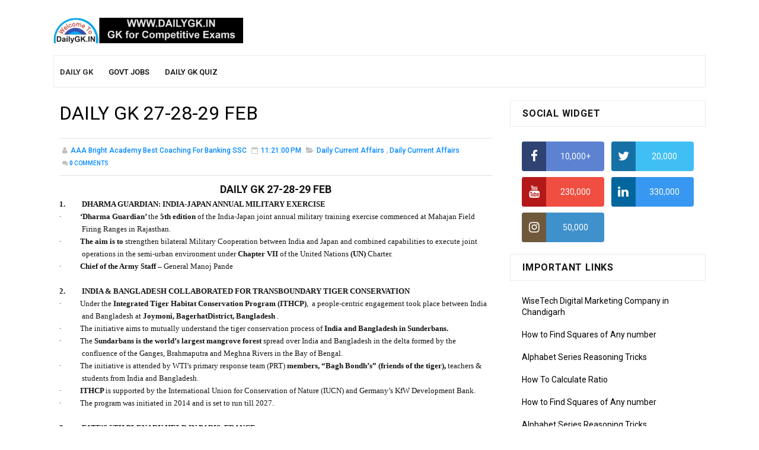

--- FILE ---
content_type: text/html; charset=UTF-8
request_url: https://www.dailygk.in/2024/04/daily-gk-27-28-29-feb.html
body_size: 39878
content:
<!DOCTYPE html>
<html class='v2' dir='ltr' xmlns='http://www.w3.org/1999/xhtml' xmlns:b='http://www.google.com/2005/gml/b' xmlns:data='http://www.google.com/2005/gml/data' xmlns:expr='http://www.google.com/2005/gml/expr' xmlns:og='http://ogp.me/ns#'>
<head>
<link href='https://www.blogger.com/static/v1/widgets/335934321-css_bundle_v2.css' rel='stylesheet' type='text/css'/>
<script async='async' crossorigin='anonymous' src='https://pagead2.googlesyndication.com/pagead/js/adsbygoogle.js?client=ca-pub-2432338985774324'></script>
<meta content='width=device-width, initial-scale=1, maximum-scale=1' name='viewport'/>
<meta content='text/html; charset=UTF-8' http-equiv='Content-Type'/>
<meta content='blogger' name='generator'/>
<link href='https://www.dailygk.in/favicon.ico' rel='icon' type='image/x-icon'/>
<link href='http://www.dailygk.in/2024/04/daily-gk-27-28-29-feb.html' rel='canonical'/>
<link rel="alternate" type="application/atom+xml" title="Daily GK - Free Current Affairs (GK Quiz) - Atom" href="https://www.dailygk.in/feeds/posts/default" />
<link rel="alternate" type="application/rss+xml" title="Daily GK - Free Current Affairs (GK Quiz) - RSS" href="https://www.dailygk.in/feeds/posts/default?alt=rss" />
<link rel="service.post" type="application/atom+xml" title="Daily GK - Free Current Affairs (GK Quiz) - Atom" href="https://www.blogger.com/feeds/7533920789848746756/posts/default" />

<link rel="alternate" type="application/atom+xml" title="Daily GK - Free Current Affairs (GK Quiz) - Atom" href="https://www.dailygk.in/feeds/6297328040479216619/comments/default" />
<!--Can't find substitution for tag [blog.ieCssRetrofitLinks]-->
<link href='file:///C:/Users/RamKumar/AppData/Local/Temp/msohtmlclip1/01/clip_image002.gif' rel='image_src'/>
<meta content='http://www.dailygk.in/2024/04/daily-gk-27-28-29-feb.html' property='og:url'/>
<meta content=' DAILY GK 27-28-29 FEB ' property='og:title'/>
<meta content='Daily GK Updates on current affair news. Regular GK Updates and GK Questions. We share Daily Current affair news , Daily News in India.' property='og:description'/>
<meta content='file:///C:/Users/RamKumar/AppData/Local/Temp/msohtmlclip1/01/clip_image002.gif' property='og:image'/>
<title>
 DAILY GK 27-28-29 FEB  - Daily GK - Free Current Affairs (GK Quiz)
</title>
<!-- Description and Keywords (start) -->
<meta content='daily gk, daily gk updates' name='keywords'/>
<!-- Description and Keywords (end) -->
<meta content=' DAILY GK 27-28-29 FEB ' property='og:title'/>
<meta content='http://www.dailygk.in/2024/04/daily-gk-27-28-29-feb.html' property='og:url'/>
<meta content='article' property='og:type'/>
<meta content='file:///C:/Users/RamKumar/AppData/Local/Temp/msohtmlclip1/01/clip_image002.gif' property='og:image'/>
<meta content='Daily GK - Free Current Affairs (GK Quiz)' property='og:site_name'/>
<meta content='https://www.dailygk.in/' name='twitter:domain'/>
<meta content=' DAILY GK 27-28-29 FEB ' name='twitter:title'/>
<meta content='summary_large_image' name='twitter:card'/>
<meta content='file:///C:/Users/RamKumar/AppData/Local/Temp/msohtmlclip1/01/clip_image002.gif' name='twitter:image'/>
<meta content=' DAILY GK 27-28-29 FEB ' name='twitter:title'/>
<!-- Social Media meta tag need customer customization -->
<meta content='Facebook App ID here' property='fb:app_id'/>
<meta content='Facebook Admin ID here' property='fb:admins'/>
<meta content='@username' name='twitter:site'/>
<meta content='@username' name='twitter:creator'/>
<style id='page-skin-1' type='text/css'><!--
/*
-----------------------------------------------
Blogger Template Style
Name:        Sora Fast
License:     Free Version
Version:     2.0
Author:      Soratemplates
Author Url:  https://www.soratemplates.com/
----------------------------------------------- */
/* Variable definitions
-----------------------
<Variable name="bodybackground" description="Background" type="background" color="#fff" default="$(color) url() repeat fixed top left"/>
<Variable name="maincolor" description="Primary Color" type="color" default="#0088ff" />
<Variable name="maindarkcolor" description="Primary Dark Color" type="color" default="#151515" />
-----------------------
*/
/*****************************************
reset.css
******************************************/
html, body, .section, .widget, div, span, applet, object, iframe,
h1, h2, h3, h4, h5, h6, p, blockquote, pre,
a, abbr, acronym, address, big, cite, code,
del, dfn, em, font, img, ins, kbd, q, s, samp,
small, strike, strong, sub, sup, tt, var,
dl, dt, dd, ol, ul, li,
fieldset, form, label, legend,
table, caption, tbody, tfoot, thead, tr, th, td, figure {    margin: 0;    padding: 0;}
html {   overflow-x: hidden;}
a {text-decoration:none;color:#000;}
article,aside,details,figcaption,figure,
footer,header,hgroup,menu,nav,section {     display:block;}
table {    border-collapse: separate;    border-spacing: 0;}
caption, th, td {    text-align: left;    font-weight: normal;}
blockquote:before, blockquote:after,
q:before, q:after {    content: "";}
.quickedit, .home-link{display:none;}
blockquote, q {    quotes: "" "";}
sup{    vertical-align: super;    font-size:smaller;}
code{    font-family: 'Courier New', Courier, monospace;    font-size:12px;    color:#272727;}
::selection {background:transparent; text-shadow:#000 0 0 2px;}
::-moz-selection {background:transparent; text-shadow:#000 0 0 2px;}
::-webkit-selection {background:transparent; text-shadow:#000 0 0 2px;}
::-o-selection {background:transparent; text-shadow:#000 0 0 2px;}
a img{	border: none;}
ol, ul { padding:0;  margin:0;  text-align: left;  }
ol li { list-style-type: decimal;  padding:0 0 5px;  }
ul li { list-style-type: disc;  padding: 0 0 5px;  }
ul ul, ol ol { padding: 0; }
#navbar-iframe, .navbar {   height:0px;   visibility:hidden;   display:none   }
.Attribution, .feed-links, .post-footer-line.post-footer-line-1, .post-footer-line.post-footer-line-2 , .post-footer-line.post-footer-line-3 {
display: none;
}
.item-control {
display: none !important;
}
abbr.published.timeago {
text-decoration: none;
}
h2.date-header, h4.date-header {display:none;margin:1.5em 0 .5em}
h1, h2, h3, h4, h5, h6 {
font-weight: 400;
color: #151515;
}
img {
max-width: 100%;
vertical-align: middle;
}
* {
outline: 0;
transition: all .3s ease;
-webkit-transition: all .3s ease;
-moz-transition: all .3s ease;
-o-transition: all .3s ease;
}
.item #blog-pager {
display: none;
height: 0;
opacity: 0;
visibility: hidden;
}
.widget iframe, .widget img {
max-width: 100%;
}
.status-msg-wrap {
display: none;
}
a:hover {
color:#0088ff;
}
/*****************************************
Custom css starts
******************************************/
body {
color: #151515;
font-family: 'Roboto', sans-serif;
font-size: 14px;
font-weight: normal;
line-height: 21px;
background: #ffffff url() repeat fixed top left;
}
/* ######## Wrapper Css ######################### */
#outer-wrapper{max-width:1100px;margin:0 auto;background:#fff;}
#content-wrapper {
margin: 0 auto;
padding: 20px 0 40px;
overflow: hidden;
}
#main-wrapper {
float: left;
width: 70%;
max-width: 750px;
box-sizing: border-box;
}
#sidebar-wrapper {
float: right;
width: 30%;
}
.sora-ads-full {
display: block;
background-color: #eee;
text-align: center;
font-size: 13px;
color: #aaaaaa;
font-weight: 400;
font-style: italic;
line-height: 88px;
border: 1px solid #ccc;
}
.post-body a:visited{color:#bd48a4!important}
.post-thumb {transition: opacity .17s ease,transform .17s ease;display: block;position: relative;width: 100%;height: 100%;object-fit: cover;z-index: 1;border-radius: 2px;position: relative}
/* ######## Top Header Bar Css ######################### */
.top-bar {
background: rgba(255,255,255,.99);
}
.top-bar-wrapper {
position: relative;
overflow: hidden;
min-height:40px;
color: #151515;
margin:0 auto;
border-bottom:1px solid rgba(0,0,0,0.12);
}
.top-bar-social, .bottom-bar-social {
float: right;
padding: 5px 0;
}
.bottom-bar-social {
float: right;
text-align: center;
}
.bottom-bar-social {
padding:0 0;
}
.top-bar-social li, .bottom-bar-social li {
display: inline;
padding: 0;
float: left;
margin-right: 5px;
}
.bottom-bar-social li {
display: inline-block;
padding: 0;
float: none;
}
.top-bar-social li:last-child,.bottom-bar-social li:last-child {
margin-right:0;
}
.top-bar-social .widget ul, .bottom-bar-social .widget ul {
padding: 0;
}
.widget ul{padding:0px;margin:0px}
.top-bar-social .LinkList ul, .bottom-bar-social .LinkList ul {
text-align: center;
}
.top-bar-social #social a {
display: block;
width: 30px;
height: 30px;
line-height: 30px;
font-size: 12px;
color: #151515;
-webkit-border-radius: 100%;
-moz-border-radius: 100%;
border-radius: 100%;
transition: background 0.3s linear;
-moz-transition: background 0.3s linear;
-webkit-transition: background 0.3s linear;
-o-transition: background 0.3s linear;
}
.bottom-bar-social #social a {
display: block;
width: 30px;
height: 30px;
line-height: 30px;
font-size: 15px;
color: #fff;
transition: color 0.3s linear;
-moz-transition: color 0.3s linear;
-webkit-transition: color 0.3s linear;
-o-transition: color 0.3s linear;
-webkit-border-radius: 100%;
-moz-border-radius: 100%;
border-radius: 100%;
}
.top-bar-social #social a:before, .bottom-bar-social #social a:before {
display: inline-block;
font: normal normal normal 22px/1 FontAwesome;
font-size: inherit;
font-style: normal;
font-weight: 400;
-webkit-font-smoothing: antialiased;
-moz-osx-font-smoothing: grayscale;
}
.top-bar-social .bloglovin:before, .bottom-bar-social .bloglovin:before{content:"\f004"}
.top-bar-social .facebook:before, .bottom-bar-social .facebook:before{content:"\f09a"}
.top-bar-social .twitter:before, .bottom-bar-social .twitter:before{content:"\f099"}
.top-bar-social .gplus:before, .bottom-bar-social .gplus:before{content:"\f0d5"}
.top-bar-social .rss:before, .bottom-bar-social .rss:before{content:"\f09e"}
.top-bar-social .youtube:before, .bottom-bar-social .youtube:before{content:"\f167"}
.top-bar-social .skype:before, .bottom-bar-social .skype:before{content:"\f17e"}
.top-bar-social .stumbleupon:before, .bottom-bar-social .stumbleupon:before{content:"\f1a4"}
.top-bar-social .tumblr:before, .bottom-bar-social .tumblr:before{content:"\f173"}
.top-bar-social .vine:before, .bottom-bar-social .vine:before{content:"\f1ca"}
.top-bar-social .stack-overflow:before, .bottom-bar-social .stack-overflow:before{content:"\f16c"}
.top-bar-social .linkedin:before, .bottom-bar-social .linkedin:before{content:"\f0e1"}
.top-bar-social .dribbble:before, .bottom-bar-social .dribbble:before{content:"\f17d"}
.top-bar-social .soundcloud:before, .bottom-bar-social .soundcloud:before{content:"\f1be"}
.top-bar-social .behance:before, .bottom-bar-social .behance:before{content:"\f1b4"}
.top-bar-social .digg:before, .bottom-bar-social .digg:before{content:"\f1a6"}
.top-bar-social .instagram:before, .bottom-bar-social .instagram:before{content:"\f16d"}
.top-bar-social .pinterest:before, .bottom-bar-social .pinterest:before{content:"\f0d2"}
.top-bar-social .delicious:before, .bottom-bar-social .delicious:before{content:"\f1a5"}
.top-bar-social .codepen:before, .bottom-bar-social .codepen:before{content:"\f1cb"}
.top-bar-social .email:before, .bottom-bar-social .email:before{content:"\f0e0"}
.top-bar-social ul#social a:hover, .bottom-bar-social ul#social a:hover {
color: #0088ff;
opacity: 1;
}
.top-bar-menu {
float: left;
padding: 5px 0 0;
}
.selectnav {display:none}
/* ######## Header Css ######################### */
#header-wrapper {
background: #fff;
}
#header-wrappers {
color: #151515;
padding: 20px 0 20px;
margin: 0 auto;
}
#header-inner {
background-position: left;
background-repeat: no;
}
.headerleft img {
height: auto;
margin: 0 0 0;
}
.headerleft h1,
.headerleft h1 a,
.headerleft h1 a:hover,
.headerleft h1 a:visited {
color: #151515;
font-size: 55px;
font-weight: bold;
line-height: 68px;
margin: 0;
padding: 0 0 5px;
text-decoration: none;
text-transform: uppercase;
}
.headerleft h3 {
font-weight: 400;
margin: 0;
padding: 0;
}
.headerleft .description {
color: #000000;
font: normal 14px 'Roboto', sans-serif;
margin: 0;
padding: 10px 0;
text-transform: capitalize;
font-style: italic;
text-align: right;
}
.headerleft {
float: left;
margin: 10px 0 0;
padding: 0;
max-width: 320px;
}
.headerright {
float: right;
margin: 0;
padding: 1px 0 0;
width: 730px;
}
.header-menu{position:relative;width:100%;height:55px;z-index:10;font-size:13px;margin:0;padding: 0 10px;box-sizing: border-box;border: 1px solid #ebebeb}
.header-menu .container{position:relative;margin:0 auto;padding:0}
#main-menu .widget,#main-menu .widget > .widget-title{display:none}
#main-menu .show-menu{display:block}
#main-menu{position:relative;height:55px;z-index:15}
#main-menu ul > li{list-style-type: none;float:left;position:relative;margin:0;padding:0;transition:background .17s}
#main-menu ul > li > a{position:relative;font-size:13px;font-weight:500;text-transform:uppercase;line-height:55px;display:inline-block;margin:0;padding:0 13px;transition:color .17s ease;color:#000}
#main-menu ul#main-menu-nav > li:first-child > a{padding-left:0px;color:#333;font-weight:600}
#main-menu ul > li:hover > a{}
#main-menu ul > li > ul{background:#000;position:absolute;float:left;left:0;top:55px;width:180px;z-index:99999;margin:0;padding:0;box-shadow:0 3px 5px rgba(0,0,0,0.2);visibility:hidden;opacity:0}
#main-menu ul > li > ul > li > ul{position:absolute;float:left;top:0;left:100%;margin:0}
#main-menu ul > li > ul > li{display:block;float:none;position:relative;transition:all .17s ease}
#main-menu ul > li > ul > li a{display:block;height:36px;font-size:12px;color:#fff;line-height:36px;box-sizing:border-box;margin:0;padding:0 15px;transition:all .17s ease}
#main-menu ul > li > ul > li:hover{background-color:rgba(0,0,0,0.2)}
#main-menu ul > li > ul > li:hover > a{}
#main-menu ul > li.has-sub > a:after{content:'\f107';float:right;font-family:FontAwesome;font-size:14px;font-weight:400;margin:0 0 0 3px}
#main-menu ul > li > ul > li.has-sub > a:after{content:'\f105';float:right;margin:0}
#main-menu .mega-menu{position:static!important}
#main-menu .mega-menu > ul{width:100%;box-sizing:border-box;padding:20px 10px}
#main-menu .mega-menu > ul.mega-menu-inner{overflow:hidden}
#main-menu ul > li:hover > ul,#main-menu ul > li > ul > li:hover > ul{visibility:visible;opacity:1}
#main-menu ul ul{transition:all .17s ease}
.mega-menu-inner .mega-item{float:left;width:25%;box-sizing:border-box;padding:0 10px}
.mega-menu-inner .mega-content{position:relative;width:100%;overflow:hidden;padding:0}
.mega-content .post-image-wrap{width:100%;height:140px;overflow:hidden}
.mega-content .post-image-link{width:100%;height:100%;z-index:1;display:block;position:relative;overflow:hidden}
.mega-content .post-title{position:relative;font-size:14px;font-weight:500;line-height:1.5em;margin:7px 0 5px}
.mega-content .post-title a{display:block;color:#fff;transition:color .17s}
.mega-content .post-meta{color:#aaa}
.no-posts{float:left;width:100%;height:100px;line-height:100px;text-align:center}
.mega-menu .no-posts{line-height:60px;color:$(title.color)}
.show-search,.hide-search{position:absolute;right:0;top:0;display:block;width:48px;height:55px;line-height:55px;z-index:20;color:$(menu.color);font-size:15px;text-align:center;cursor:pointer;transition:color .17s ease}
.show-search:before{content:"\f002";font-family:FontAwesome;font-weight:400}
.hide-search:before{content:"\f00d";font-family:FontAwesome;font-weight:400}
.show-search:hover,.hide-search:hover{color:#fff}
#nav-search{display:none;position:absolute;left:0;top:0;width:100%;height:55px;z-index:99;box-sizing:border-box;padding:0}
#nav-search .search-form{width:100%;height:55px;background-color:rgba(0,0,0,0);line-height:55px;overflow:hidden;padding:0}
#nav-search .search-input{width:100%;height:55px;font-family:inherit;margin:0;padding:0 70px 0 15px;background-color:rgba(0,0,0,0);font-size:14px;font-weight:400;box-sizing:border-box;border:0}
#nav-search .search-input:focus{color:$(menu.color);outline:none}
.slide-menu-toggle{display:none;position:absolute;line-height:55px;height:55px;width:48px;top:0;left:0;font-family:FontAwesome;color:#fff;font-size:17px;font-weight:400;text-align:center;cursor:pointer;z-index:4;padding:0;background:#000}
.slide-menu-toggle:before{content:"\f0c9"}
.nav-active .slide-menu-toggle:before{content:"\f00d"}
.mobile-menu{background:#333;display:none;position:absolute;top:55px;left:0;width:100%;box-sizing:border-box;padding:20px;border-top:1px solid rgba(255,255,255,0.08);visibility:hidden;opacity:0;transform-origin:0 0;transform:scaleY(0);transition:all .17s ease}
.nav-active .mobile-menu{visibility:visible;opacity:1;transform:scaleY(1)}
.mobile-menu > ul{margin:0}
.mobile-menu .m-sub{display:none;padding:0}
.mobile-menu ul li{position:relative;display:block;overflow:hidden;float:left;width:100%;font-size:13px;font-weight:500;text-transform:uppercase;line-height:38px;margin:0;padding:0}
.mobile-menu > ul li ul{overflow:hidden}
.mobile-menu ul li a{color:#fff;padding:0;display:block;transition:all .17s ease}
.mobile-menu ul li.has-sub .submenu-toggle{position:absolute;top:0;right:0;color:#fff;cursor:pointer}
.mobile-menu ul li.has-sub .submenu-toggle:after{content:'\f105';font-family:FontAwesome;font-weight:400;float:right;width:34px;font-size:16px;text-align:center;transition:all .17s ease}
.mobile-menu ul li.has-sub.show > .submenu-toggle:after{transform:rotate(90deg)}
.mobile-menu > ul > li > ul > li > a{color:#fff;opacity:.7;padding:0 0 0 15px}
.mobile-menu > ul > li > ul > li > ul > li > a{color:#fff;opacity:.7;padding:0 0 0 30px}
.mobile-menu ul li a:hover,.mobile-menu ul > li > .submenu-toggle:hover{}
/* ######## Navigation Menu Css ######################### */
.selectnav {
display:none;
}
.tm-menu {
font-weight: 400;
margin: 0 auto;
height:50px;
border: 1px solid #ebebeb;
background:#fff;
}
ul#nav1 {
list-style: none;
margin: 0;
padding: 0;
}
#menu .widget {
display: none;
}
#menu {
height: 50px;
position: relative;
text-align: center;
margin:0 auto;
}
.menu-wrap {
margin:0 auto;
position: relative;
height: 50px;
}
#menu ul > li {
position: relative;
vertical-align: middle;
display: inline-block;
padding: 0;
margin: 0;
}
.tm-menu .hub-home {
float: left;
display: inline-block;
padding: 0!important;
height: 50px;
text-align: center;
border-radius:100%;
}
.tm-menu .hub-home a {
color: #0088ff;
font-size: 14px;
line-height: 50px;
max-height: 50px;
padding:0 12px;
display: block;
text-transform: uppercase;
font-weight: 700;
}
.tm-menu .hub-home a .fa {
margin-right:5px;
}
.tm-menu .hub-home:hover > a {
color:$darkcolor;
}
#menu ul > li > a {
color: $darkcolor;
font-size: 14px;
font-weight: 700;
line-height: 50px;
display: inline-block;
text-transform: uppercase;
text-decoration: none;
letter-spacing: 1px;
margin: 0;
padding: 0 12px;
transition: all 0.2s;
}
#menu ul > li > ul > li:first-child > a {
padding-left: 12px
}
#menu ul > li > ul {
position: absolute;
background: #fff;
top: 100%;
left: 0;
min-width: 180px;
padding: 0;
z-index: 99;
margin-top: 0;
border:1px solid rgba(0,0,0,0.05);
border-top:0;
visibility: hidden;
opacity: 0;
-webkit-transform: translateY(10px);
-moz-transform: translateY(10px);
transform: translateY(10px);
transition: all 0.3s ease;
box-shadow: 1px 5px 10px 0 rgba(0, 0, 0, 0.15);
}
#menu ul > li > ul > li > ul {
position: absolute;
background: #fff;
top: 0;
left: 180px;
width: 180px;
z-index: 99;
margin-top: 0;
margin-left: 0;
padding: 0;
border-top:1px solid rgba(0,0,0,0.05);
visibility: hidden;
opacity: 0;
-webkit-transform: translateX(-10px);
-moz-transform: translateX(-10px);
transform: translateX(-10px);
transition: all 0.3s ease;
box-shadow: 1px 5px 10px 0 rgba(0, 0, 0, 0.15);
}
#menu ul > li > ul > li {
display: block;
float: none;
text-align: left;
position: relative;
border-bottom: 1px solid;
border-top: none;
border-color:  rgba(0,0,0,0.05);
}
#menu ul > li > ul > li:last-child {
border: 0;
}
#menu ul > li a:hover {
color: #0088ff
}
#menu ul > li > ul > li a {
font-size: 11px;
display: block;
color: $darkcolor;
line-height: 35px;
text-transform: uppercase;
text-decoration: none;
margin: 0;
padding: 0 12px;
border-right: 0;
border: 0
}
#menu ul > li.parent > a:after {
content: '\f107';
font-family: FontAwesome;
float: right;
margin-left: 5px
}
#menu ul > li:hover > ul {
opacity: 1;
visibility: visible;
-webkit-transform: translateY(0);
-moz-transform: translateY(0);
transform: translateY(0)
}
#menu ul > li > ul > li:hover > ul {
opacity: 1;
visibility: visible;
-webkit-transform: translateX(0);
-moz-transform: translateX(0);
transform: translateX(0)
}
#menu ul > li > ul > li.parent > a:after {
content: '\f105';
float: right
}
#menu ul ul {
}
/* ######## Featured Box Css ######################### */
.tybox-wrapper {
margin: 10px 0 10px;
overflow:hidden;
}
.tybox .tybox-first {
width: 50%;
position: relative;
float: left;
padding-right: 1.4%;
box-sizing: border-box;
overflow: hidden;
}
.tybox .tybox-feat-image {
width: 100%;
position: relative;
overflow: hidden;
padding:10px;
box-sizing:border-box;
background:#0088ff;
}
.tybox .tybox-first .tyard-thumb, .tybox .tybox-img {
height: 250px !important;
transition: all .3s ease-in-out;
}
.templatesyard .tyard-thumb:hover .tybox-img, .templatesyard .tyard-thumb:hover .yard-img, .templatesyard .tylist-first .tyard-thumb:hover .tylist-img, .templatesyard .col-left-first .tyard-thumb:hover .col-left-img, .templatesyard .col-right-first .tyard-thumb:hover .col-right-img, .templatesyard .ty-feat .tygrid-rest .tygrid-thumb:hover .yard-img, .post-home-image .post-thumb:hover a {
transform: scale(1.1) rotate(-1deg);
transition: all .3s ease-in-out;
}
.templatesyard .tyard-thumb .tybox-img, .templatesyard .tyard-thumb .yard-img, .templatesyard .tylist-first .tyard-thumb .tylist-img, .templatesyard .col-left-first .tyard-thumb .col-left-img, .templatesyard .col-right-first .tyard-thumb .col-right-img, .templatesyard .ty-feat .tygrid-rest .tygrid-thumb .yard-img, .post-home-image .post-thumb a {
transition: all .3s ease-in-out;
}
.templatesyard .tybox-first .tyard-thumb {
position: relative;
width: 100%;
height: 250px;
}
.templatesyard .tybox-img {
width: 100%;
height: 200px;
position: relative;
display: block;
}
.tybox-first .tyard-thumb .yard-label {
}
.tybox-first .tyard-thumb .yard-label a {
background: #0088ff;
color: #fff;
text-transform: uppercase;
height: 20px;
line-height: 20px;
display: inline-block;
padding: 0 6px;
font-size: 11px;
font-weight: 400;
border-radius: 2px;
}
.tybox .tybox-con-yard {
position: absolute;
bottom: 0;
width: 100%;
z-index: 2;
padding: 15px;
box-sizing: border-box;
}
.tybox .tybox-first .tybox-con-yard .tyard-title a {
display: block;
font-size: 19px;
color: #fff;
font-weight: 400;
line-height: 1.4em;
margin-bottom: 5px;
margin-top: 5px;
}
.tybox .tybox-first .recent-summary {
color: #fff;
font-size: 14px;
font-weight: normal;
}
.tybox-more {
background: #3d3d3d;
padding: 5px 12px !important;
display: inline-block;
vertical-align: middle;
margin: 0;
font-size: 12px;
text-transform: capitalize;
border-radius: 2px;
color: #f7f7f7;
font-weight: 700;
white-space: nowrap;
font-family:Ruda;
}
.tybox .ty-feat .tybox-rest {
float: left;
width: 25%;
padding-right: 10px;
box-sizing: border-box;
margin-bottom:10px;
position:relative;
}
.tybox .ty-feat .tybox-rest .tybox-rest-wrap {
overflow: hidden;
position: relative;
}
.templatesyard .ty-feat .tybox-rest .tyard-thumb {
position: relative;
float: left;
width: 100%;
height: auto;
overflow: hidden;
display: block;
vertical-align: middle;
margin: 0 !important;
}
.templatesyard .ty-feat .tybox-rest .yard-img {
width: 100%;
height: 250px;
position: relative;
display: block;
transition: all .3s ease-in-out;
}
.tybox-wrapper h2 {
display: none;
}
.tybox .yard-tent-ty {
position: absolute;
bottom: 0;
width: 100%;
z-index: 2;
padding: 15px;
box-sizing: border-box;
background:#151515;
}
.tybox .yard-tent-ty .tyard-title {
overflow: hidden;
line-height: 0;
margin: 0 0 2px;
padding: 0;
}
.tybox .yard-tent-ty .tyard-title a {
color: #fff;
font-weight: 700;
font-size: 16px;
line-height: 1.5em;
letter-spacing: 1px;
}
.tybox-time {
color: #bdbdbd;
font-size: 12px;
font-weight: 400;
}
.tybox-time:before {
content: '\f133';
font-family: fontawesome;
color: #bbb;
margin-right: 5px;
}
.tybox .ty-feat .tybox-rest:nth-child(4n) {
padding-right: 0;
}
.tybox .tyard-thumb .item-cmm {
position: absolute;
top: 0;
left: 10px;
z-index: 2;
color: #fff;
text-transform: uppercase;
height: 20px;
line-height: 20px;
display: inline-block;
padding: 5px 6px 0;
font-size: 12px;
font-weight: bold;
background: #0088ff;
border-radius: 0 0 2px 2px;
}
.tybox .tyard-thumb .item-cmm:before {
content: "\f086";
margin-right: 5px;
font-family: FontAwesome;
font-style: normal;
font-weight: normal;
-webkit-font-smoothing: antialiased;
-moz-osx-font-smoothing: grayscale;
}
.tybox .category-gallery {
position: absolute;
top: 10px;
right: 10px;
z-index: 3;
overflow: hidden;
}
.tybox .category-gallery a:before {
display: block;
background-color: #e74c3c;
opacity: .5;
color: #fff;
height: 18px;
line-height: 18px;
padding: 0 5px;
font-size: 10px;
font-weight: 400;
text-transform: uppercase;
border-radius: 2px;
transition: all .3s ease;
}
.icon:before {
font-family: FontAwesome;
font-weight: 400;
font-style: normal;
line-height: 1;
padding-right: 4px;
}
/* ######## Sidebar Css ######################### */
.sidebar .widget, .mini-sidebar .widget {
position: relative;
margin-bottom:10px;
clear: both;
background: #fff;
}
.sidebar h2 {
font-size: 16px;
line-height: 23px;
font-weight: 700;
text-transform: uppercase;
border:1px solid #ebebeb;
padding: 10px 20px;
letter-spacing:0.8px;
margin-bottom:15px;
}
.sidebar ul,.sidebar li, .mini-sidebar ul,.mini-sidebar li {
list-style-type:none;
margin:0;
padding: 0;
}
.sidebar .LinkList li, .mini-sidebar .LinkList li {
padding: 0 0 6px 0;
margin: 0 0 6px 0;
text-transform:capitalize;
}
.sidebar .widget-content {
padding: 10px 20px;
}
/* ######## Post Css ######################### */
article {
padding:0;
overflow: hidden;
}
.index article, .archive article {
padding: 0 10px 0 0;
}
.post {
display: block;
overflow: hidden;
word-wrap: break-word;
border-bottom: 1px solid rgba(0,0,0,0.12);
background: #fff;
}
.item .post, .static_page .post {
border: 0;
background:none;
}
.item .post-body, .static_page .post-body {
background:#fff;
}
.item .post-header, .static_page .post-header {
background:#fff;
}
.static_page .post-header {
}
.index .post, .archive .post {
margin:0;
padding:0 0 10px;
margin-bottom:10px;
}
.post-head h1 {
color: #000;
font-size: 32px;
font-weight: 400;
line-height: 44px;
}
.ty-index-head {
margin-bottom: 10px;
}
.index .post h2, .archive .post h2 {
margin-bottom: 12px;
line-height: 1.3em;
font-size: 22px;
font-weight: 700;
letter-spacing: 0.8px;
}
.post h2 a {
color: #2d2d2d;
}
.post h2 a:hover {
color: #0088ff;
}
.index .post h2, .archive .post h2 {
margin: 0 0 10px;
padding: 0;
text-transform: capitalize;
}
.retitle h2 {
display: block;
}
.post-body {
margin: 0px;
padding:10px;
font-size: 14px;
line-height: 26px;
box-sizing: border-box;
}
.widget .post-body ul, .widget .post-body ol {
padding-left: 30px;
}
.block-image {
float:left;
width: 200px;
height: auto;
margin-right: 15px;
position:relative;
}
.block-image .thumb {
width: 100%;
height: auto;
position: relative;
display: block;
overflow: hidden;
}
.block-image .thumb img {
width: 100%;
height: 150px;
display: block;
box-sizing: border-box;
transition: all .3s ease-out!important;
-webkit-transition: all .3s ease-out!important;
-moz-transition: all .3s ease-out!important;
-o-transition: all .3s ease-out!important;
}
.block-image .thumb > a:before {
position: absolute;
content: '';
width: 100%;
height: 100%;
background-color: #000;
opacity: 0;
z-index:1;
left: 0;
top: 0;
-webkit-transition: all 0.35s ease-in-out;
-moz-transition: all 0.35s ease-in-out;
-ms-transition: all 0.35s ease-in-out;
-o-transition: all 0.35s ease-in-out;
transition: all 0.35s ease-in-out;
}
.block-image .thumb:hover > a:before {
opacity: 0.3;
}
.block-image .thumb:hover img {
transform: scale(1.1) rotate(-1deg);
transition: all .3s ease-in-out;
}
.index .post-labels, .archive .post-labels {
font-size: 10px;
text-transform: uppercase;
display: inline-block;
z-index: 9;
opacity: 1;
visibility: visible;
}
.meta-com {
font-size: 10px;
text-transform: uppercase;
display: inline-block;
z-index: 9;
}
.meta-com i, .post-labels i {
margin-right: 2px;
}
.date-header-post {
color: #bdbdbd;
display: block;
font-size: 12px;
font-weight: 400;
line-height: 1.3em;
margin: 0!important;
padding: 0;
}
.date-header-post a {
color: #bdbdbd;
}
.item .post-head {
padding:0 10px 20px;
}
.post-head {
padding:20px 10px;
}
.index .post-head, .archive .post-head {
padding:0;
}
#meta-post {
color: #bdbdbd;
display: block;
font-size: 12px;
font-weight: 500;
line-height: 21px;
margin: 0;
padding:0;
text-transform: capitalize;
}
#meta-post a, #meta-post abbr {
color: #a1a1a1;
font-weight: 600;
}
#meta-post a:hover, #meta-post abbr:hover {
color: #0088ff;
}
#meta-post .auth-meta i {
margin-left: 0;
}
#meta-post i {
margin-left: 5px;
margin-right: 2px;
}
.post-meta {
color: #bdbdbd;
display: block;
font-size: 12px;
font-weight: 500;
line-height: 21px;
margin: 0;
padding: 0 10px;
text-transform: capitalize;
}
.post-meta-wrap {
padding:10px 0;
border-bottom: 1px solid rgba(0,0,0,0.12);
border-top: 1px solid rgba(0,0,0,0.12);
}
.post-meta a, .post-meta abbr {
color: #0088ff;
font-weight:500;
}
.post-meta i {
margin-left: 5px;
margin-right: 2px;
}
.post-timestamp {
margin-left: 5px;
}
.label-head {
margin-left: 5px;
}
.label-head a {
padding-left: 2px;
}
.resumo {
color: #3e4146;
}
.resumo span {
display: block;
margin-bottom: 8px;
font-size: 14px;
line-height: 1.6em;
text-overflow: ellipsis;
text-align: justify;
}
.post-body img {
max-width: 100%;
padding: 10px;
position: relative;
margin:0 auto;
box-sizing:border-box;
}
.second-meta {
padding:0;
display: block;
overflow: hidden;
}
.second-meta .share-art a span {
display: none;
}
.second-meta .read-art:hover {
color:#fff;
background:#0088ff;
border-color:#151515;
}
.comment-link {
white-space: normal;
}
#blog-pager {
clear: both;
text-align: center;
margin: 0;
}
.index .pagenavi, .archive .pagenavi {
display: inline-block;
border: 2px solid #151515;
background:#fff;
}
.index .blog-pager,
.index #blog-pager {
display: block
}
.index .blog-pager,
.index #blog-pager,
.archive .blog-pager,
.archive #blog-pager {
-webkit-border-radius: 0;
-moz-border-radius: 0;
border-radius: 0;
padding: 0;
text-align: center;
}
.showpageNum a,
.showpage a,
#blog-pager-newer-link a,
#blog-pager-older-link a {
color: #151515;
font-size: 16px;
font-weight: 700;
overflow: hidden;
padding: 10px 15px;
text-decoration: none;
float: left;
text-transform: uppercase;
background-color: #FFF;
background-repeat: repeat-x;
background-image: -webkit-linear-gradient(top, #ffffff 1%,#f2f2f2 100%);
background-image: linear-gradient(to bottom, #ffffff 1%,#f2f2f2 100%);
filter: progid:DXImageTransform.Microsoft.gradient(startColorstr='#ffffff', endColorstr='#f2f2f2',GradientType=0);
filter: progid:DXImageTransform.Microsoft.gradient(enabled=false);
border-bottom: 1px solid #c9c9c9 !important;
border: 1px solid #DDD;
}
.index #blog-pager-newer-link a:before, .archive #blog-pager-newer-link a:before {
display: inline-block;
content: "\f137";
font-family: fontAwesome;
font-style: normal;
font-weight: normal;
font-size: 16px;
color: #54a8d0;
margin-right: 10px;
}
.index #blog-pager-older-link a:after, .archive #blog-pager-older-link a:after {
display: inline-block;
content: "\f138";
font-family: fontAwesome;
font-style: normal;
font-weight: normal;
font-size: 16px;
color: #54a8d0;
margin-left: 10px;
}
.item #blog-pager-older-link a {
float:none;
}
.showpageNum:last-child a {
border:0;
}
.showpageNum a:hover,
.showpage a:hover,
#blog-pager-newer-link a:hover,
#blog-pager-older-link a:hover {
decoration: none;
color: #0088ff
}
.showpageOf {
color: #151515;
font-size: 14px;
font-weight: 700;
overflow: hidden;
padding: 10px 15px;
text-decoration: none;
float:left;
}
.showpagePoint {
color: #151515;
font-size: 14px;
font-weight: 700;
overflow: hidden;
padding: 10px 15px;
text-decoration: none;
float:left;
}
#post-pager .blog-pager-older-link:hover, #post-pager .blog-pager-newer-link:hover {
color:#0088ff;
background:inherit;
}
#post-pager {
clear:both;
float: left;
display: block;
width: 100%;
box-sizing: border-box;
margin:0 0 10px;
padding:10px;
border: 1px solid rgba(0,0,0,0.12);
border-width:1px 0;
background:#fff;
}
#post-pager .blog-pager-older-link, #post-pager .blog-pager-newer-link {
border:0;
text-align:right;
background:none;
color:#151515;
}
#post-pager .blog-pager-newer-link {
border: 0;
text-align:left;
}
#post-pager #blog-pager-newer-link, #post-pager #blog-pager-older-link {
width: 50%;
}
#post-pager a b {
display: block;
padding: 0 0 5px;
font-weight: 700;
letter-spacing: 1px;
font-size: 13px;
color:#0088ff;
text-transform:uppercase;
}
#post-pager a span {
text-transform:capitalize;
}
#post-pager .blog-pager-older-link, #post-pager .blog-pager-newer-link {
padding:0;
display: block;
}
/* ######## Share widget Css ######################### */
.item .post-footer .share-box .post-labels {
float: left;
}
.item .post-footer .share-box .post-labels .label-title {
color: #fff;
padding: 3px 8px;
font-size: 13px;
background-color: #0088ff;
}
.item .post-footer .share-box .post-labels a {
color: $textcolor;
padding: 3px 8px;
font-size: 13px;
background-color: #f8f8f8;
}
.post-footer .share-box {
border: 1px solid rgba(0,0,0,0.12);
border-left:0;
border-right:0;
background: #fff;
position: relative;
padding: 10px 10px;
margin: 10px 0;
text-align: center;
overflow:hidden;
}
.post-footer .share-title {
border-bottom: 2px solid #eee;
color: #010101;
display: inline-block;
font-size: 15px;
font-weight: 500;
clear: both;
margin-right: 10px;
position: relative;
float: left;
}
.sora-author-box {
overflow: hidden;
margin: 10px 0;
}
.sora-author-box img {
float: left;
margin-right: 10px;
object-fit:cover;
}
.sora-author-box p {
padding: 0 10px 10px;
-webkit-margin-before: 0;
-webkit-margin-after: 0;
}
.sora-author-box b {
font-weight: 700;
font-style: normal;
letter-spacing: 1px;
font-size: 20px;
}
.Related-title {
padding: 0;
margin: 0 0 20px;
position:relative;
display: block;
}
.Related-title:before {
position: absolute;
content: '';
width: 100%;
height: 2px;
background-color: #151515;
top: 10px;
z-index: 0;
}
.Related-title span {
position: relative;
display: inline-block;
font-size: 14px;
font-weight: 700;
text-transform: uppercase;
letter-spacing: 2px;
background-color: #fff;
padding: 0 10px 0 0;
z-index: 1;
color:#000;
}
.share-box {
position: relative;
}
.second-meta .share-art a {
padding: 6px 8px;
border-radius: 3px;
}
.share-art {
float: left;
padding: 0;
padding-top: 0;
font-size: 13px;
font-weight: 400;
text-transform: capitalize;
}
.share-art a {
color: #fff;
padding: 3px 8px;
margin-left: 4px;
border-radius: 2px;
display: inline-block;
margin-right: 0;
background: #010101;
}
.share-art a.read-art {
margin-left: 0;
}
.share-art a span {
}
.share-art a:hover{color:#fff}
.share-art .fac-art{background:#3b5998}
.share-art .fac-art:hover{background:rgba(49,77,145,0.7)}
.share-art .twi-art{background:#00acee}
.share-art .twi-art:hover{background:rgba(7,190,237,0.7)}
.share-art .goo-art{background:#db4a39}
.share-art .goo-art:hover{background:rgba(221,75,56,0.7)}
.share-art .pin-art{background:#CA2127}
.share-art .pin-art:hover{background:rgba(202,33,39,0.7)}
.share-art .lin-art{background:#0077B5}
.share-art .lin-art:hover{background:rgba(0,119,181,0.7)}
.share-art .wat-art{background:#25d266}
.share-art .wat-art:hover{background:rgba(37, 210, 102, 0.73)}
@media only screen and (max-width: 768px) {
.share-art .wat-art{display:inline-block;}
}
/* ######## Comments Css ######################### */
.comments {
clear: both;
margin: 0;
color: #48494d;
background: #FFF;
}
.comments .comments-content {
box-sizing: border-box;
padding: 10px;
border-top:0;
}
.post-feeds .feed-links {
display: none;
}
iframe.blogger-iframe-colorize,
iframe.blogger-comment-from-post {
height: 260px!important;
background: #fff;
}
.comment-form {
overflow:hidden;
}
.comments h3 {
line-height:normal;
text-transform:uppercase;
color:#333;
font-weight:bold;
margin:0 0 20px 0;
font-size:14px;
padding:0 0 0 0;
}
h4#comment-post-message {
display:none;
margin:0 0 0 0;
}
.comments h4{
color: #fff;
background: #374760;
font-size: 16px;
padding-left: 10px;
margin-left: 10px;
font-weight: 700;
letter-spacing: 1.5px;
text-transform: uppercase;
position: relative;
text-align: left;
float: left;
clear: both;
display: inline-block;
}
.comments h4:before {
content: "";
position: absolute;
bottom: -10px;
left: 10px;
border-top: 10px solid #374760;
border-right: 20px solid transparent;
width: 0;
height: 0;
line-height: 0;
}
.comments h4:after {
display: inline-block;
content: "\f075";
font-family: fontAwesome;
font-style: normal;
font-weight: normal;
font-size: 16px;
background-color: #0088ff;
color: #fff;
padding: 12px 20px;
margin-left: 10px;
}
.comments .comments-content{
font-size:13px;
clear: both;
}
.comments .comments-content .comment-thread ol{
list-style:none;
text-align:left;
margin:13px 0;
padding:0
}
.comments .comments-content .comment-thread ol li{
list-style:none;
}
.comments .avatar-image-container {
background:#fff;
border:1px solid #DDD;
overflow:hidden;
padding:0;
border-radius: 2px;
}
.comments .avatar-image-container img {
border-radius:2px;
}
.comments .comment-block{
position:relative;
background:#fff;
padding:15px;
margin-left:60px;
border: 1px solid #efefef;
}
.comments .comment-block:before {
content:"";
width:0px;
height:0px;
position:absolute;
right:100%;
top:14px;
border-width:10px;
border-style:solid;
border-color:transparent #DDD transparent transparent;
display:block;
}
.comments .comments-content .comment-replies{
margin:8px 0;
margin-left:60px
}
.comments .comments-content .comment-thread:empty{
display:none
}
.comments .comment-replybox-single {
background:#f0f0f0;
padding:0;
margin:8px 0;
margin-left:60px
}
.comments .comment-replybox-thread {
background:#f0f0f0;
margin:8px 0 0 0;
padding:0;
}
.comments .comments-content .comment{
margin-bottom:6px;
padding:0
}
.comments .comments-content .comment:first-child {
padding:0;
margin:0
}
.comments .comments-content .comment:last-child {
padding:0;
margin:0
}
.comments .comment-thread.inline-thread .comment, .comments .comment-thread.inline-thread .comment:last-child {
margin:0px 0px 5px 30%
}
.comment .comment-thread.inline-thread .comment:nth-child(6) {
margin:0px 0px 5px 25%;
}
.comment .comment-thread.inline-thread .comment:nth-child(5) {
margin:0px 0px 5px 20%;
}
.comment .comment-thread.inline-thread .comment:nth-child(4) {
margin:0px 0px 5px 15%;
}
.comment .comment-thread.inline-thread .comment:nth-child(3) {
margin:0px 0px 5px 10%;
}
.comment .comment-thread.inline-thread .comment:nth-child(2) {
margin:0px 0px 5px 5%;
}
.comment .comment-thread.inline-thread .comment:nth-child(1) {
margin:0px 0px 5px 0;
}
.comments .comments-content .comment-thread{
margin:0;
padding:0
}
.comments .comments-content .inline-thread{
background: #fff;
padding:15px;
box-sizing:border-box;
margin:0
}
.comments .comments-content .inline-thread .comment-block {
border-color: #0088ff;
}
.comments .comments-content .inline-thread .comment-block:before {
border-color: transparent #0088ff transparent transparent;
}
.comments .comments-content .user {
letter-spacing: 0.5px;
font-weight: 500;
}
.comments .comments-content .icon.blog-author {
display:inline;
}
.comments .comments-content .icon.blog-author:after {
content: "Author";
background:#0088ff;
color: #fff;
font-size: 11px;
padding: 2px 5px;
text-transform:Capitalize;
font-style:italic;
letter-spacing: 0.3px;
}
.comment-header {
text-transform:uppercase;
font-size:12px;
}
.comments .comments-content .datetime {
margin-left: 6px;
}
.comments .comments-content .datetime a {
color:#888;
}
.comments .comment .comment-actions a {
display:inline-block;
color:#333;
font-weight:bold;
font-size:10px;
line-height:15px;
margin:4px 8px 0 0;
}
.comments .continue a {
color:#333;
display:inline-block;
font-size:10px;
}
.comments .comment .comment-actions a:hover, .comments .continue a:hover{
text-decoration:underline;
}
/* ######## Related Post Css ######################### */
#related-posts {
background: #fff;
padding: 0 0 10px;
}
h4.related-title {
font-size: 14px;
margin:0;
color: $darkcolor;
padding: 8px 10px;
font-weight: 700;
position: relative;
text-align: left;
text-transform: uppercase;
overflow: hidden;
}
#related-posts ul.related {
padding: 0 10px;
}
.related li {
display: inline-block;
overflow: hidden;
float: left;
width: 25%;
position: relative;
padding-right: 8px;
box-sizing: border-box;
}
.related li:nth-child(4n) {
padding-right:0;
}
.related li h3 {
margin-bottom:5px;
}
.related-thumb {
width: 100%;
height: 100px;
overflow: hidden;
position: relative;
vertical-align: middle;
float: left;
margin: 0 10px 0 0;
}
.related li .related-img {
width: 100%;
height: 100px;
display: block;
transition: all .3s ease-out!important;
-webkit-transition: all .3s ease-out!important;
-moz-transition: all .3s ease-out!important;
-o-transition: all .3s ease-out!important;
}
.related li .related-img:hover {
-webkit-transform: scale(1.1) rotate(-1.5deg)!important;
-moz-transform: scale(1.1) rotate(-1.5deg)!important;
transform: scale(1.1) rotate(-1.5deg)!important;
transition: all .3s ease-out!important;
-webkit-transition: all .3s ease-out!important;
-moz-transition: all .3s ease-out!important;
-o-transition: all .3s ease-out!important;
}
.related-title a {
font-size: 15px;
line-height: 1.4em;
padding: 0;
font-weight: 500;
font-style: normal;
letter-spacing: 0.5px;
color: #151515;
display: block;
}
.recent-summary {
color: #666;
font-size: 11px;
letter-spacing: 0.3px;
line-height: 1.6;
}
.related .related-tag {
display:none;
}
.related-overlay {
position: absolute;
left: 0;
top: 0;
z-index: 1;
width: 100%;
height: 100%;
background-color: rgba(40,35,40,0.05);
}
.related-content {
display: block;
bottom: 0;
padding: 10px 0px;
width: 100%;
line-height: 1.2em;
box-sizing: border-box;
z-index: 2;
clear:both;
}
.related .related-content .recent-date {
display:none;
}
.recent-date:before, .p-date:before {
content: '\f017';
font-family: fontawesome;
margin-right: 5px;
}
/* ######## Footer Css ######################### */
#jugas_footer {
color: #151515;
font-weight: 400;
padding: 10px 0px;
border-top: 1px solid rgba(0,0,0,0.12);
}
.copy-container {
margin: 0 auto;
overflow: hidden;
}
.jugas_footer_copyright a {
color: #0088ff;
}
.jugas_footer_copyright {
text-align: center;
display: block;
line-height: 30px;
}
/* ######## Custom Widget Css ######################### */
select#BlogArchive1_ArchiveMenu {
width: 100%;
padding: 10px;
border-color: #777;
}
.contact-form-name, .contact-form-email, .contact-form-email-message, .contact-form-widget {
max-width: none;
}
.contact-form-name, .contact-form-email, .contact-form-email-message {
background-color: #EBEBEB;
border: 1px solid #ccc;
}
.contact-form-widget .form {
}
.contact-form-button-submit {
max-width: none;
width: 100%;
height: 35px;
border:0;
background-image: none;
background-color: #0088ff !important;
cursor: pointer;
font-style: normal;
font-weight: 400;
}
.contact-form-name:focus, .contact-form-email:focus, .contact-form-email-message:focus {
border-color: #0088ff;
box-shadow: none;
}
.contact-form-name:hover, .contact-form-email:hover, .contact-form-email-message:hover {
border-color:#0088ff;
}
.contact-form-button-submit:hover {
background-color: #303030;
background-image: none;
border: 0;
}
.contact-form-widget {
padding: 20px;
box-sizing: border-box;
}
.ty-bonus .ty-wow {
overflow: hidden;
border-bottom: 1px solid #F5F5F5;
padding: 10px 0;
}
.ty-bonus .ty-wow:first-child {
padding-top: 0;
}
.ty-bonus .ty-wow:last-child {
border-bottom: none;
}
.ty-bonus .ty-thumb-bonos {
position: relative;
float: left;
margin: 0!important;
width: 80px;
height: 60px;
overflow: hidden;
display: block;
vertical-align: middle;
}
.ty-bonus .ty-bonus-con {
padding-left: 10px;
display: table-cell;
}
.ty-bonus .ty-bonos-entry {
overflow: hidden;
line-height: 0;
margin: 0 0 2px;
padding: 0;
}
.ty-bonus .ty-bonos-entry a {
color: #151515;
font-weight: 400;
font-size: 14px;
line-height: 1.5em;
}
.ty-bonus .ty-bonos-entry a:hover {
color: #0088ff;
}
.ty-bonus .ty-thumb-bonos:hover .tyimg-lay {
background-color: rgba(40, 35, 40, 0.3);
}
.yard-auth-ty {
margin-right: 10px;
}
.yard-auth-ty::before {
content: '\f007';
font-family: fontawesome;
color: #bbb;
margin-right: 5px;
}
.yard-auth-ty,
.ty-time {
color: #bdbdbd;
font-size: 12px;
font-weight: 400;
}
.ty-time:before {
content: '\f133';
font-family: fontawesome;
color: #bbb;
margin-right: 5px;
}
.sidebar .PopularPosts .widget-content ul li:first-child,
.sidebar .ty-bonus .ty-wow:first-child {
padding-top: 0;
border-top: 0;
}
.sidebar .PopularPosts .widget-content ul li:last-child,
.sidebar .ty-bonus .ty-wow:last-child {
padding-bottom: 0;
}
.tyard-komet .ty-komet .ty-komet-tar {
position: relative;
overflow: hidden;
padding: 0;
width: 55px;
height: 55px;
float: left;
margin: 0 10px 0 0;
}
.tyard-komet .ty-komet {
background: none!important;
clear: both;
list-style: none;
word-break: break-all;
display: block;
border-top: 1px solid #F5F5F5;
border-bottom: 0 !important;
overflow: hidden;
margin: 0;
padding: 10px 0;
}
.tyard-komet .ty-komet:first-child {
padding-top: 0;
border-top: 0;
}
.tyard-komet .ty-komet:last-child {
padding-bottom: 0;
}
.tyard-komet .ty-komet span {
color: #bdbdbd;
display: block;
line-height: 1.2em;
text-transform: lowercase;
font-size: 12px;
font-style: italic;
font-weight: 400;
overflow: hidden;
background: #f9f9f9;
height: 38px;
margin-top: 5px;
box-sizing: border-box;
padding: 5px 8px;
}
.yardimg-komet {
width: 55px;
height: 55px;
float: left;
margin: 0 10px 0 0;
}
.tyard-komet a {
color: $darkcolor;
position: relative;
font-size: 13px;
text-transform: capitalize;
display: block;
overflow: hidden;
font-weight: 400;
}
.tyard-komet a:hover {
color:#0088ff;
}
.tyard-komet {
list-style: none;
padding: 0;
}
.sidebar .PopularPosts .widget-content ul li:first-child,
#sidetabs .PopularPosts .widget-content ul li:first-child {
padding-top: 0;
border-top: 0
}
.sidebar .PopularPosts .widget-content ul li:last-child,
.sidebar .ty-bonus .ty-wow:last-child,
.tab-widget .PopularPosts .widget-content ul li:last-child,
.tab-widget .ty-bonus .ty-wow:last-child {
padding-bottom: 0
}
.sidebar .FollowByEmail > h3.title,
.sidebar .FollowByEmail .title-wrap {
margin-bottom: 0
}
.FollowByEmail td {
width: 100%;
float: left;
box-sizing: border-box
}
.FollowByEmail .follow-by-email-inner .follow-by-email-submit {
margin-left: 0;
width: 100%;
border-radius: 0;
height: 30px;
font-size: 11px;
color: #fff;
background-color: #0088ff;
font-family: inherit;
text-transform: uppercase;
font-weight: 700;
letter-spacing: 1px
}
.FollowByEmail .follow-by-email-inner .follow-by-email-submit:hover {
opacity:0.8;
}
.FollowByEmail .follow-by-email-inner .follow-by-email-address {
padding-left: 10px;
height: 30px;
border: 1px solid #FFF;
margin-bottom: 5px;
box-sizing: border-box;
font-size: 11px;
font-family: inherit
}
.FollowByEmail .follow-by-email-inner .follow-by-email-address:focus {
border: 1px solid #FFF
}
.FollowByEmail .widget-content {
background-color: #151515;
box-sizing: border-box;
padding: 10px
}
.FollowByEmail .widget-content:before {
content: "Enter your email address to subscribe to this blog and receive notifications of new posts by email.";
font-size: 11px;
color: #f2f2f2;
line-height: 1.4em;
margin-bottom: 5px;
display: block;
padding: 0 2px
}
.list-label-widget-content li {
display: block;
padding: 8px 0;
border-bottom: 1px solid #f2f2f2;
position: relative
}
.lowerbar .list-label-widget-content li {
border-color:rgba(0, 200, 215, 0.18);
}
.list-label-widget-content li:first-child {
padding: 0 0 8px
}
.list-label-widget-content li:last-child {
padding-bottom: 0;
border-bottom: 0
}
.list-label-widget-content li a:before {
content: '\f02c';
font-size: 13px;
color: #151515;
font-family: fontawesome;
margin-right: 5px;
}
.lowerbar .list-label-widget-content li a:before {
color:#0088ff;
}
.list-label-widget-content li a {
color: #151515;
font-size: 11px;
font-weight: 700;
text-transform: uppercase;
transition: color .3s
}
.lowerbar .list-label-widget-content li a {
color:#fff;
}
.list-label-widget-content li a:hover {
color: #0088ff
}
.list-label-widget-content li span:last-child {
color: #151515;
font-size: 11px;
font-weight: 700;
position: absolute;
top: 8px;
right: 0
}
.list-label-widget-content li:first-child span:last-child {
top: 2px
}
.cloud-label-widget-content {
text-align: left
}
.cloud-label-widget-content .label-count {
background: #0088ff;
color: #fff!important;
margin-left: -3px;
white-space: nowrap;
border-radius: 0;
padding: 1px 4px!important;
font-size: 12px!important;
margin-right: 5px;
transition: background .3s
}
.cloud-label-widget-content .label-size {
background: #f5f5f5;
display: block;
float: left;
font-size: 11px;
margin: 0 5px 5px 0;
transition: background .3s
}
.cloud-label-widget-content .label-size a,
.cloud-label-widget-content .label-size span {
height: 18px!important;
color: #151515;
display: inline-block;
font-size: 11px;
font-weight: 700!important;
text-transform: uppercase;
padding: 6px 8px;
transition: color .3s
}
.cloud-label-widget-content .label-size a {
padding: 6px 10px
}
.cloud-label-widget-content .label-size a:hover {
color: #fff!important
}
.cloud-label-widget-content .label-size,
.cloud-label-widget-content .label-count {
height: 30px!important;
line-height: 19px!important
}
.cloud-label-widget-content .label-size:hover {
background: #0088ff;
color: #fff!important
}
.cloud-label-widget-content .label-size:hover a {
color: #fff!important
}
.cloud-label-widget-content .label-size:hover span {
background: #151515;
color: #fff!important;
cursor: pointer
}
.cloud-label-widget-content .label-size-1,
.label-size-2,
.label-size-3,
.label-size-4,
.label-size-5 {
font-size: 100%;
opacity: 10
}
.label-size-1,
.label-size-2 {
opacity: 100
}
#ads-blog .widget {
width: 728px;
max-height: 90px;
padding:0;
margin: 0px auto 15px !important;
max-width: 100%;
box-sizing: border-box;
}
#ads-blog-bottom .widget {
width: 728px;
max-height: 90px;
padding:0;
margin: 0px auto 15px !important;
max-width: 100%;
box-sizing: border-box;
}
#ads-blog-content {
margin:0 auto;
}
#ads-blog-content  .widget {
margin: 0 auto 0 !important;
display: block !important;
width: 100%;
max-height: 100%;
padding: 10px;
max-width: 100%;
box-sizing: border-box;
background: #fff;
}
.ads-blog-post-top, .ads-blog-post-bottom {
display:none;
visibility:hidden;
}
.PopularPosts .widget-content ul li:first-child {
border-top:0;
}
.PopularPosts .item-thumbnail{margin:0 15px 0 0 !important;width:80px;height:60px;float:left;overflow:hidden;    position: relative}
.PopularPosts .item-thumbnail a{position:relative;display:block;overflow:hidden;line-height:0}
.PopularPosts ul li img{width:90px;height:65px;object-fit:cover;padding:0;transition:all .3s ease}
.PopularPosts .widget-content ul li{overflow:hidden;padding:10px 0;border-top:1px solid #f2f2f2}
.sidebar .PopularPosts .widget-content ul li:first-child,.sidebar .custom-widget li:first-child,.tab-widget .PopularPosts .widget-content ul li:first-child,.tab-widget .custom-widget li:first-child{padding-top:0;border-top:0}
.sidebar .PopularPosts .widget-content ul li:last-child,.sidebar .custom-widget li:last-child,.tab-widget .PopularPosts .widget-content ul li:last-child,.tab-widget .custom-widget li:last-child{padding-bottom:0}
.PopularPosts ul li a{color:#333333;font-weight:400;font-size:14px;line-height:1.4em;transition:color .3s;   }
.PopularPosts ul li a:hover{color:#0088ff}
.PopularPosts .item-title{margin:0 0 4px;padding:0;line-height:0}
.item-snippet{display:none;font-size:0;padding-top:0}
.PopularPosts ul {
counter-reset: popularcount;
margin: 0;
padding: 0;
}
.PopularPosts .item-thumbnail::before {
background: rgba(0, 0, 0, 0.3);
bottom: 0px;
content: "";
height: 100px;
width: 100px;
left: 0px;
right: 0px;
margin: 0px auto;
position: absolute;
z-index: 3;
}
/* ######## Responsive Css ######################### */
@media only screen and (max-width: 1150px) {
#outer-wrapper {
width: 98%;
margin: 0 auto;
}
.headerright, .headerleft {
float: none;
width: 100%;
text-align: center;
height: auto;
margin: 0 auto;
clear: both;
}
.headerleft img {
margin: auto;
padding-bottom: 15px;
}
.headerright {
margin: 10px auto 0;
}
.headerleft .description {
text-align:center;
}
}
@media only screen and (max-width: 1023px) {
#nav1, #nav {
display: none;
}
#nav {
display:none;
}
.selectnav {
width: auto;
color: #fff;
background: #151515;
border: 1px solid rgba(255,255,255,0.1);
position: relative;
border: 0;
padding: 6px 10px!important;
margin: 5px 0;
}
.selectnav {
display: block;
width: 98%;
}
.tm-menu .selectnav {
display:inline-block;
margin: 10px auto 10px;
}
#menu {
text-align:center;
height:auto;
}
}
@media only screen and (max-width: 980px) {
#main-wrapper, #sidebar-wrapper {
float: none;
clear: both;
width: 100%;
margin: 0 auto;
}
.post-body {
padding:8px;
}
#main-wrapper {
max-width: 100%;
}
#main-wrapper {
padding: 0;
}
#sidebar-wrapper {
padding-top: 20px;
}
#lowerbar-wrapper {
width: 100%;
max-width: 375px;
margin: 0 auto;
float: none;
clear: both;
}
.overlay a {
float: right;
margin: 30px 0;
}
.overlay h3 {
float: left;
}
}
@media screen and (max-width: 880px) {
.home #header-wrapper {
margin-bottom: 10px;
}
.item #content-wrapper {
padding: 10px 0 30px;
}
#label_with_thumbs li {
width: 100%;
clear:both;
float:none;
margin-bottom:10px;
}
}
@media only screen and (max-width: 768px) {
.header-menu{background:#000;border:none}
#hot-wrapper {
display: none;
}
.slide-menu-toggle,.mobile-menu{
display:block
}
#main-menu{
display:none
}
.hot-posts .hot-item{height:auto}
#hot-section .show-hot .widget-content{height:auto}
#post-pager #blog-pager-newer-link {
margin: 0 auto 10px;
}
#post-pager #blog-pager-older-link, #post-pager #blog-pager-newer-link {
float: none;
clear: both;
margin: 0 auto;
display: block;
width:100%;
}
.share-art span {
display: none;
}
.ops-404 {
width: 80%!important;
}
.title-404 {
font-size: 160px!important;
}
.overlay {
display:none;
visibility:hidden;
}
.post-labels {
margin-bottom: 10px;
}
.tybox .ty-feat .tybox-rest {
width: 50%;
}
.tybox .ty-feat .tybox-rest:nth-child(2n) {
padding-right:0;
}
}
@media screen and (max-width: 680px) {
}
@media only screen and (max-width: 480px) {
ul.hot-posts {
height:auto;
display: grid;
grid-template-columns: repeat(1,1fr);
}
.hot-posts .hot-item{height:auto}
#hot-section .show-hot .widget-content{height:auto}
.tm-menu {
height: auto;
text-align: center;
}
.tm-menu.makesticking {
padding:0;
}
.tybox .ty-feat .tybox-rest {
width: 100%;
padding:0;
float:none;
clear:both;
}
.tybox .ty-feat .tybox-rest:nth-child(2n) {
padding-right:0;
}
.comments .comments-content .comment-replies {
margin-left: 0;
}
#menu {
text-align: center;
}
.tm-menu .selectnav {
display: inline-block;
margin: 10px 0 0;
max-width: 100%;
box-sizing: border-box;
}
.block-image {
float:none;
margin:0 auto 15px;
clear:both;
width:100%;
}
.block-image .thumb img {
height: auto;
}
.item .post-footer .share-box .post-labels {
float: none;
}
.post-footer .share-title {
display: block;
text-align: center;
float: none;
}
.post-footer .share-art {
float: none;
margin-top: 10px;
}
#header-inner {
max-width:100%;
}
.item .post-header {
border-width: 1px 1px 0;
}
.index .post h2, .archive .post h2 {
line-height: 1.4em;
font-size: 19px;
}
.related li {
display: block;
float: none;
width: 100%;
padding-right: 0;
}
.jugas_footer_copyright {
text-align: center;
display: block;
clear: both;
}
.top-bar-social, .bottom-bar-social {
float: none;
width: 100%;
clear: both;
overflow: hidden;
}
.top-bar-menu {
float: none;
width: 100%;
clear: both;
margin-top: 0;
margin-bottom: 10px;
text-align:center;
}
.top-bar-menu .selectnav {
display: inline-block;
}
.top-bar-social li, .bottom-bar-social li {
display: inline-block;
float: none;
}
.top-bar-social #social a, .bottom-bar-social #social a {
width: 20px;
height: 20px;
line-height: 20px;
font-size: 9px;
}
.top-bar-menu .selectnav {
width: 100%;
}
h1.post-title {
font-size: 22px;
margin-bottom: 10px;
line-height: 1.4em;
}
#sidebar-wrapper {
max-width: 100%;
}
.about-widget-image {
overflow: hidden;
}
.share-art {
float: none;
margin: 0 auto;
text-align: center;
clear: both;
}
.share-title{
display:none;
}
.blog-pager-newer-link .pager-title, .blog-pager-newer-link .pager-heading, .blog-pager-older-link .pager-title, .blog-pager-older-link .pager-heading {
display: none;
}
.blog-pager-older-link .post-nav-icon, .blog-pager-newer-link .post-nav-icon {
line-height: 40px;
width: 100%;
}
}
@media only screen and (max-width: 360px) {
#header-inner img {
max-width: 100%;
margin: 0 auto;
float: none;
height: auto;
}
#meta-post {
position: relative;
overflow: hidden;
display: block;
border-bottom: 1px solid #f2f2f2;
}
#meta-post:after {
display: none;
}
.index .post h2, .archive .post h2 {
font-size: 16px;
}
.share-art {
float: none;
clear: both;
margin: 0 auto;
text-align: center;
}
}
@media only screen and (max-width: 300px) {
#sidebar-wrapper {display:none}
.top-bar-menu,.selectnav{width:100%}
#menu {
text-align: center;
padding: 0;
}
.archive .post h2,.index .post h2 {
line-height: 1.4em !important;
font-size: 14px!important;
}
.index .snippets,.archive .snippets,.sora-author-box img,.share-box .post-author {
display: none;
}
.share-art, .share-box .post-author {
float: none;
margin: 0 auto;
text-align: center;
clear: both;
}
.read-more-wrap, .post-labels {
float: none !important;
clear: both;
display: block;
text-align: center;
}
.ops-404 {
font-size: 18px!important;
}
.title-404 {
font-size: 110px !important;
}
h1.post-title {
font-size: 17px;
}
.share-box {
overflow: hidden;
}
.top-bar-social #social a {
width: 24px;
height: 24px;
line-height: 24px;
}
}

--></style>
<style>
/*-------Typography and ShortCodes-------*/
.firstcharacter{
    float:left;
    color:#27ae60;
    font-size:75px;
    line-height:60px;
    padding-top:4px;
    padding-right:8px;
    padding-left:3px
}
.post-body h1,.post-body h2,.post-body h3,.post-body h4,.post-body h5,.post-body h6{
    margin-bottom:15px;
    color:#2c3e50
}
blockquote{
    font-style:italic;
    color:#888;
    border-left:5px solid #27ae60;
    margin-left:0;
    padding:10px 15px
}
blockquote:before{
    content:'
    \f10d'
    ;
    display:inline-block;
    font-family:FontAwesome;
    font-style:normal;
    font-weight:400;
    line-height:1;
    -webkit-font-smoothing:antialiased;
    -moz-osx-font-smoothing:grayscale;
    margin-right:10px;
    color:#888
}
  .post-body ul li:before {
    content: "\f105";
    margin-right: 5px;
    font-family: 'Font Awesome 5 Free';
    font-weight: 900;
}
  .demo:before {
    content: "\f06e";
    margin-right: 5px;
    display: inline-block;
    font-family: 'Font Awesome 5 Free';
    font-weight: 900 font-style:normal;
    line-height: normal;
    -webkit-font-smoothing: antialiased;
    -moz-osx-font-smoothing: grayscale;
}
blockquote:after{
    content:'
    \f10e'
    ;
    display:inline-block;
    font-family:FontAwesome;
    font-style:normal;
    font-weight:400;
    line-height:1;
    -webkit-font-smoothing:antialiased;
    -moz-osx-font-smoothing:grayscale;
    margin-left:10px;
    color:#888
}
.button{
    background-color:#2c3e50;
    float:left;
    padding:5px 12px;
    margin:5px;
    color:#fff;
    text-align:center;
    border:0;
    cursor:pointer;
    border-radius:3px;
    display:block;
    text-decoration:none;
    font-weight:400;
    transition:all .3s ease-out !important;
    -webkit-transition:all .3s ease-out !important
}
a.button{
    color:#fff
}
.button:hover{
    background-color:#27ae60;
    color:#fff
}
.button.small{
    font-size:12px;
    padding:5px 12px
}
.button.medium{
    font-size:16px;
    padding:6px 15px
}
.button.large{
    font-size:18px;
    padding:8px 18px
}
.small-button{
    width:100%;
    overflow:hidden;
    clear:both
}
.medium-button{
    width:100%;
    overflow:hidden;
    clear:both
}
.large-button{
    width:100%;
    overflow:hidden;
    clear:both
}
 .button.download:before {
    content: '\f019';
} 
.demo:before{
    content:"
    \f06e"
    ;
    margin-right:5px;
    display:inline-block;
    font-family:FontAwesome;
    font-style:normal;
    font-weight:400;
    line-height:normal;
    -webkit-font-smoothing:antialiased;
    -moz-osx-font-smoothing:grayscale
}
.download:before{
    content:"
    \f019"
    ;
    margin-right:5px;
    display:inline-block;
    font-family:FontAwesome;
    font-style:normal;
    font-weight:400;
    line-height:normal;
    -webkit-font-smoothing:antialiased;
    -moz-osx-font-smoothing:grayscale
}
.buy:before{
    content:"\f09d";
    margin-right:5px;
    display:inline-block;
    font-family:FontAwesome;
    font-style:normal;
    font-weight:400;
    line-height:normal;
    -webkit-font-smoothing:antialiased;
    -moz-osx-font-smoothing:grayscale
}
.visit:before{
    content:"\f14c";
    margin-right:5px;
    display:inline-block;
    font-family:FontAwesome;
    font-style:normal;
    font-weight:400;
    line-height:normal;
    -webkit-font-smoothing:antialiased;
    -moz-osx-font-smoothing:grayscale
}
.widget .post-body ul,.widget .post-body ol{
    line-height:1.5;
    font-weight:400
}
.widget .post-body li{
    margin:5px 0;
    padding:0;
    line-height:1.5
}
.post-body ul li:before{
    content:"
    \f105"
    ;
    margin-right:5px;
    font-family:fontawesome
}
pre{
    font-family:Monaco, "
    Andale Mono"
    , "
    Courier New"
    , Courier, monospace;
    background-color:#2c3e50;
    background-image:-webkit-linear-gradient(rgba(0, 0, 0, 0.05) 50%, transparent 50%, transparent);
    background-image:-moz-linear-gradient(rgba(0, 0, 0, 0.05) 50%, transparent 50%, transparent);
    background-image:-ms-linear-gradient(rgba(0, 0, 0, 0.05) 50%, transparent 50%, transparent);
    background-image:-o-linear-gradient(rgba(0, 0, 0, 0.05) 50%, transparent 50%, transparent);
    background-image:linear-gradient(rgba(0, 0, 0, 0.05) 50%, transparent 50%, transparent);
    -webkit-background-size:100% 50px;
    -moz-background-size:100% 50px;
    background-size:100% 50px;
    line-height:25px;
    color:#f1f1f1;
    position:relative;
    padding:0 7px;
    margin:15px 0 10px;
    overflow:hidden;
    word-wrap:normal;
    white-space:pre;
    position:relative
}
pre:before{
    content:'
    Code'
    ;
    display:block;
    background:#F7F7F7;
    margin-left:-7px;
    margin-right:-7px;
    color:#2c3e50;
    padding-left:7px;
    font-weight:400;
    font-size:14px
}
pre code,pre .line-number{
    display:block
}
pre .line-number a{
    color:#27ae60;
    opacity:0.6
}
pre .line-number span{
    display:block;
    float:left;
    clear:both;
    width:20px;
    text-align:center;
    margin-left:-7px;
    margin-right:7px
}
pre .line-number span:nth-child(odd){
    background-color:rgba(0, 0, 0, 0.11)
}
pre .line-number span:nth-child(even){
    background-color:rgba(255, 255, 255, 0.05)
}
pre .cl{
    display:block;
    clear:both
}
#contact{
    background-color:#fff;
    margin:30px 0 !important
}
#contact .contact-form-widget{
    max-width:100% !important
}
#contact .contact-form-name,#contact .contact-form-email,#contact .contact-form-email-message{
    background-color:#FFF;
    border:1px solid #eee;
    border-radius:3px;
    padding:10px;
    margin-bottom:10px !important;
    max-width:100% !important
}
#contact .contact-form-name{
    width:47.7%;
    height:50px
}
#contact .contact-form-email{
    width:49.7%;
    height:50px
}
#contact .contact-form-email-message{
    height:150px
}
#contact .contact-form-button-submit{
    max-width:100%;
    width:100%;
    z-index:0;
    margin:4px 0 0;
    padding:10px !important;
    text-align:center;
    cursor:pointer;
    background:#27ae60;
    border:0;
    height:auto;
    -webkit-border-radius:2px;
    -moz-border-radius:2px;
    -ms-border-radius:2px;
    -o-border-radius:2px;
    border-radius:2px;
    text-transform:uppercase;
    -webkit-transition:all .2s ease-out;
    -moz-transition:all .2s ease-out;
    -o-transition:all .2s ease-out;
    -ms-transition:all .2s ease-out;
    transition:all .2s ease-out;
    color:#FFF
}
  
#contact .contact-form-button-submit:hover{
    background:#2c3e50
}
#contact .contact-form-email:focus,#contact .contact-form-name:focus,#contact .contact-form-email-message:focus{
    box-shadow:none !important
}
.alert-message{
    position:relative;
    display:block;
    background-color:#FAFAFA;
    padding:20px;
    margin:20px 0;
    -webkit-border-radius:2px;
    -moz-border-radius:2px;
    border-radius:2px;
    color:#2f3239;
    border:1px solid
}
.alert-message p{
    margin:0 !important;
    padding:0;
    line-height:22px;
    font-size:13px;
    color:#2f3239
}
.alert-message span{
    font-size:14px !important
}
.alert-message i{
    font-size:16px;
    line-height:20px
}
.alert-message.success{
    background-color:#f1f9f7;
    border-color:#e0f1e9;
    color:#1d9d74
}
.alert-message.success a,.alert-message.success span{
    color:#1d9d74
}
.alert-message.alert{
    background-color:#DAEFFF;
    border-color:#8ED2FF;
    color:#378FFF
}
.alert-message.alert a,.alert-message.alert span{
    color:#378FFF
}
.alert-message.warning{
    background-color:#fcf8e3;
    border-color:#faebcc;
    color:#8a6d3b
}
.alert-message.warning a,.alert-message.warning span{
    color:#8a6d3b
}
.alert-message.error{
    background-color:#FFD7D2;
    border-color:#FF9494;
    color:#F55D5D
}
.alert-message.error a,.alert-message.error span{
    color:#F55D5D
}
.fa-check-circle:before{
    content:"
    \f058"
}
.fa-info-circle:before{
    content:"
    \f05a"
}
.fa-exclamation-triangle:before{
    content:"
    \f071"
}
.fa-exclamation-circle:before{
    content:"
    \f06a"
}
.post-table table{
    border-collapse:collapse;
    width:100%
}
.post-table th{
    background-color:#eee;
    font-weight:bold
}
.post-table th,.post-table td{
    border:0.125em solid #333;
    line-height:1.5;
    padding:0.75em;
    text-align:left
}
@media (max-width: 30em){
    .post-table thead tr{
        position:absolute;
        top:-9999em;
        left:-9999em
    }
    .post-table tr{
        border:0.125em solid #333;
        border-bottom:0
    }
    .post-table tr + tr{
        margin-top:1.5em
    }
    .post-table tr,.post-table td{
        display:block
    }
    .post-table td{
        border:none;
        border-bottom:0.125em solid #333;
        padding-left:50%
    }
    .post-table td:before{
        content:attr(data-label);
        display:inline-block;
        font-weight:bold;
        line-height:1.5;
        margin-left:-100%;
        width:100%
    }
}
@media (max-width: 20em){
    .post-table td{
        padding-left:0.75em
    }
    .post-table td:before{
        display:block;
        margin-bottom:0.75em;
        margin-left:0
    }
}
 .FollowByEmail {
     clear: both;
}
 .widget .post-body ol {
     padding: 0 0 0 15px;
}
 .post-body ul li {
     list-style: none;
}

</style>
<style id='template-skin-1' type='text/css'><!--
/*------Layout (No Edit)----------*/
body#layout #outer-wrapper, body#layout .row {
padding: 0;
width: 800px
}
body#layout{width:800px}
body#layout .section h4 {
color: #333;
text-align:center;
text-transform:uppercase;
letter-spacing:1.5px;
}
body#layout #hot-section .widget{display:block}
body#layout .headerleft {
margin: 0;
}
body#layout .tm-menu, body#layout .menu-wrap {
height: auto;
}
body#layout #menu {
display: block;
visibility:visible;
height: auto;
float:none;
}
body#layout #menu .widget {
display: block;
visibility:visible;
}
body#layout #ads-blog-content .widget .widget-content {
display: block;
}
body#layout #content-wrapper {
margin: 0 auto
}
body#layout .headerright {
width: 50%;
}
body#layout .headerleft {
width: 50%;
margin: 0;
}
body#layout #header-wrappers {
display: flex;
}
body#layout .headerright {
width:50%;
}
body#layout #main-wrapper {
float: left;
width: 70%;
margin: 0;
padding: 0
}
body#layout #sidebar-wrapper {
float: right;
width: 30%;
margin: 0;
padding: 5px 0 0;
}
body#layout #sidebar-wrapper .section {
background-color: #f8e244 !important;
border: 1px solid #fff
}
body#layout #sidebar-wrapper .section h4 {
color:#000;
}
body#layout #sidebar-wrapper .section .widget-content {
border-color: #5a7ea2!important
}
body#layout #sidebar-wrapper .section .draggable-widget .widget-wrap2 {
background-color: #0080ce !important
}
body#layout #main-wrapper #main {
margin-right: 4px;
background-color: #5a7ea2;
border-color: #34495e
}
body#layout #main-wrapper #main h4 {
color: #fff!important
}
body#layout .layout-widget-description {
display: none!important
}
body#layout #lowerbar-wrapper {
width: 33.3%;
float: left;
}
body#layout #Blog1 .widget-content {
border-color: #34495e
}
body#layout .ads-blog-post-top, body#layout .ads-blog-post-bottom {
display: block;
visibility: visible;
}
body#layout .feat-slider-wrap .section {
background-color: #a0d3db !important;
border: 1px solid #a2dbeb
}
body#layout .FollowByEmail .widget-content:before {
display: none;
}
body#layout .top-bar-social, body#layout .top-bar-menu {
width:47%;
}
body#layout .bottom-bar-social {
display:block;
float:none;
}
/*------Layout (end)----------*/
--></style>
<script type='text/javascript'>
        (function(i,s,o,g,r,a,m){i['GoogleAnalyticsObject']=r;i[r]=i[r]||function(){
        (i[r].q=i[r].q||[]).push(arguments)},i[r].l=1*new Date();a=s.createElement(o),
        m=s.getElementsByTagName(o)[0];a.async=1;a.src=g;m.parentNode.insertBefore(a,m)
        })(window,document,'script','https://www.google-analytics.com/analytics.js','ga');
        ga('create', 'UA-96941817-1', 'auto', 'blogger');
        ga('blogger.send', 'pageview');
      </script>
<script src='https://ajax.googleapis.com/ajax/libs/jquery/1.11.0/jquery.min.js' type='text/javascript'></script>
<script type='text/javascript'>
//<![CDATA[
//CSS Ready

//CSS Ready
function loadCSS(e, t, n) {
    "use strict";
    var i = window.document.createElement("link");
    var o = t || window.document.getElementsByTagName("script")[0];
    i.rel = "stylesheet";
    i.href = e;
    i.media = "only x";
    o.parentNode.insertBefore(i, o);
    setTimeout(function() {
        i.media = n || "all"
    })
}
loadCSS("//fonts.googleapis.com/css?family=Roboto:400,400i,500,500i,700,700i");
loadCSS("//maxcdn.bootstrapcdn.com/font-awesome/4.7.0/css/font-awesome.min.css");

//]]>
</script>
<script type='text/javascript'>
          //<![CDATA[
function bp_thumbnail_resize(image_url, post_title) {
    image_tag = '<img src="' + image_url.replace('/s72-c/', '/w400-h150/') + '" alt="' + post_title.replace(/"/g, "") + '" title="' + post_title.replace(/"/g, "") + '"/>';
    if (post_title != "") return image_tag;
    else return ""
}
$(document).ready(function() {
$(".block-image .thumb").each(function() {
        $(this).find("img").attr("src", function(e, t) {
            return t.replace("/default.jpg", "/mqdefault.jpg")
        })
    });
  });
          //]]>
        </script>
<script type='text/javascript'> 
//<![CDATA[
var no_image = "https://blogger.googleusercontent.com/img/b/R29vZ2xl/AVvXsEhZhKeW3rKpoSriG8rpkm2ALwAxfEuMcnx8YwNv_DGQx2BIWBNZi5rEWWbWqQkzft3AVgdkv0OJB_Sh0iO6pfzSfmM53K85seUZxV6OF3qVdlMg2WSjgOUO89pECiRULxS3YCQNWNTw2nk/s1600-r/nth.png";
var month_format = [, "Jan", "Feb", "Mar", "Apr", "May", "Jun", "Jul", "Aug", "Sept", "Oct", "Nov", "Dec"];
  var related_number = 4;
var more_text = "View More";
var comments_text = "<span>Post </span>Comment";
var POSTPAGER_OLDER = "Older Article <i class='fa fa-chevron-circle-right' aria-hidden='true'></i>"; // post nav text "previous post"
var POSTPAGER_NEWER = "<i class='fa fa-chevron-circle-left' aria-hidden='true'></i> Newer Article"; // post nav text "next post"
//]]>
</script>
<link href='https://www.blogger.com/dyn-css/authorization.css?targetBlogID=7533920789848746756&amp;zx=00a04451-6c52-4962-bb96-37af07705639' media='none' onload='if(media!=&#39;all&#39;)media=&#39;all&#39;' rel='stylesheet'/><noscript><link href='https://www.blogger.com/dyn-css/authorization.css?targetBlogID=7533920789848746756&amp;zx=00a04451-6c52-4962-bb96-37af07705639' rel='stylesheet'/></noscript>
<meta name='google-adsense-platform-account' content='ca-host-pub-1556223355139109'/>
<meta name='google-adsense-platform-domain' content='blogspot.com'/>

</head>
<body class='item'>
<div id="outer-wrapper" class="item">
<div id='header-wrapper' itemscope='itemscope' itemtype='http://schema.org/WPHeader'>
<div id='header-wrappers'>
<div class='headerleft'>
<div class='headerlefts section' id='headerleft'><div class='widget Header' data-version='1' id='Header1'>
<div id='header-inner'>
<a href='https://www.dailygk.in/' style='display: block'><h1 style='display:none'></h1>
<img alt='Daily GK - Free Current Affairs (GK Quiz)' height='134px; ' id='Header1_headerimg' src='https://blogger.googleusercontent.com/img/a/AVvXsEjjZ8p6Xm5jeHhm7OxiJ2os72DADMaTxuZaMfVLBYS1CyCwlYv37YhUWFkyOVtshtDltSXSEZ6dWgXljlviCC1RDgD9QU9g7hwelsFjk_2kuQFIAiz2l9qxtQtT5bOB1iC3SoA9oowF_gKPabps99CaRU13XGO0itWLktAigAj4TaT-mgdksvXbrC54XPQ=s996' style='display: block' width='996px; '/>
</a>
</div>
</div></div>
</div>
<div class='headerright'>
<div class='headerrights no-items section' id='headerright'></div>
</div>
<div style='clear: both;'></div>
</div>
<div class='header-menu'>
<div class='mobile-menu'></div>
<div class='container row'>
<span class='slide-menu-toggle'></span>
<div class='main-menu section' id='main-menu' name='Main Menu'><div class='widget LinkList' data-version='2' id='LinkList1'>
<ul id='main-menu-nav' role='menubar'>
<li><a href='https://www.dailygk.in/search/label/Daily%20GK' role='menuitem'>Daily GK</a></li>
<li><a href='https://www.govtjobsportal.in/' role='menuitem'>Govt Jobs</a></li>
<li><a href='https://www.dailygk.in/search/label/Daily%20Gk%20Quiz' role='menuitem'>Daily GK Quiz</a></li>
</ul>
</div></div>
</div>
</div>
</div>
<div style='clear: both;'></div>
<div id='content-wrapper'>
<div id='main-wrapper'>
<div class='main section' id='main'><div class='widget Blog' data-version='1' id='Blog1'>
<div class='blog-posts hfeed'>

          <div class="date-outer">
        

          <div class="date-posts">
        
<div class='post-outer'>
<div class='post hentry'>

     <div itemprop='blogPost' itemscope='itemscope' itemtype='http://schema.org/BlogPosting'>
      <meta content='file:///C:/Users/RamKumar/AppData/Local/Temp/msohtmlclip1/01/clip_image002.gif' itemprop='image'/>
<meta content='data:post.link : data:post.url' itemType='https://schema.org/WebPage' itemid='' itemprop='mainEntityOfPage' itemscope='itemscope'/>
<meta content='11:21:00 PM' itemprop='datePublished'/>
<meta content='2024-04-08T06:21:42Z' itemprop='dateModified'/>
<div itemprop='publisher' itemscope='' itemtype='https://schema.org/Organization'>
<div itemprop='logo' itemscope='' itemtype='https://schema.org/ImageObject' style='display:none;'>
<img src='file:///C:/Users/RamKumar/AppData/Local/Temp/msohtmlclip1/01/clip_image002.gif'/>
<meta content='file:///C:/Users/RamKumar/AppData/Local/Temp/msohtmlclip1/01/clip_image002.gif' itemprop='url'/>
</div>
<meta content='Daily GK - Free Current Affairs (GK Quiz)' itemprop='name'/>
</div>
<div class='post-header'>
<div class='post-head'><h1 class='post-title entry-title' itemprop='name headline'>
 DAILY GK 27-28-29 FEB 
</h1></div>
<div class='post-meta'>
<div class='post-meta-wrap'>
<span class='auth-meta' itemprop='author' itemscope='itemscope' itemtype='http://schema.org/Person'>
<i class='fa fa-user'></i>
<a class='g-profile' href='https://www.blogger.com/profile/09882284080149289018' rel='author' title='AAA Bright Academy Best Coaching For Banking SSC'>
<span itemprop='name'>AAA Bright Academy Best Coaching For Banking SSC</span></a>
</span>
<span class='pub-meta'><i class='fa fa-calendar-o'></i>
<abbr class='published timeago' title='2024-04-07T23:21:00-07:00'>11:21:00&#8239;PM</abbr></span>
<span class='post-labels'>
<i aria-hidden='true' class='fa fa-folder-open'></i>
<a href='https://www.dailygk.in/search/label/Daily%20Current%20Affairs?max-results=5' rel='tag nofollow'>Daily Current Affairs</a>
<b>,</b>
<a href='https://www.dailygk.in/search/label/Daily%20Currrent%20Affairs?max-results=5' rel='tag nofollow'>Daily Currrent Affairs</a>
</span>
<span class='meta-com'><i aria-hidden='true' class='fa fa-comments'></i><a class='comments-link' href='https://www.dailygk.in/2024/04/daily-gk-27-28-29-feb.html#comment-form'><span><b>0</b>
</span> Comments</a></span>
</div></div>
</div>
<article>
<div class='post-body entry-content' id='post-body-6297328040479216619' itemprop='articleBody'>
<meta content='  DAILY GK 27-28-29 FEB   1.               DHARMA GUARDIAN: INDIA-JAPAN ANNUAL MILITARY EXERCISE   ·                 ‘Dharma Guardian’  the ...' name='twitter:description'/>
<div id='adsense-target'><p style="text-align: center;">&nbsp;<b><span style="font-size: large;">DAILY GK 27-28-29 FEB</span></b>&nbsp;</p><p class="MsoNormal" style="line-height: 150%; margin: 0cm 0cm 0.0001pt 1cm; text-align: left; text-indent: -1cm;"><!--[if !supportLists]--><b style="mso-bidi-font-weight: normal;"><span lang="EN-US" style="font-family: &quot;Times New Roman&quot;,&quot;serif&quot;; font-size: 10.0pt; line-height: 150%; mso-fareast-font-family: &quot;Times New Roman&quot;;"><span style="mso-list: Ignore;">1.<span style="font: 7.0pt &quot;Times New Roman&quot;;">&nbsp;&nbsp;&nbsp;&nbsp;&nbsp;&nbsp;&nbsp;&nbsp;&nbsp;&nbsp;&nbsp;&nbsp;&nbsp;
</span></span></span></b><!--[endif]--><b style="mso-bidi-font-weight: normal;"><span lang="EN-US" style="font-family: &quot;Times New Roman&quot;,&quot;serif&quot;; font-size: 10.0pt; line-height: 150%;">DHARMA
GUARDIAN: INDIA-JAPAN ANNUAL MILITARY EXERCISE </span></b><span lang="EN-US" style="font-family: &quot;Times New Roman&quot;,&quot;serif&quot;; font-size: 10.0pt; line-height: 150%;"><o:p></o:p></span></p>

<p class="MsoNormal" style="line-height: 150%; margin: 0cm 0cm 0.0001pt 1cm; text-align: left; text-indent: -1cm;"><!--[if !supportLists]--><span lang="EN-US" style="font-family: Symbol; font-size: 10.0pt; line-height: 150%; mso-bidi-font-family: Symbol; mso-fareast-font-family: Symbol;"><span style="mso-list: Ignore;">&#183;<span style="font: 7.0pt &quot;Times New Roman&quot;;">&nbsp;&nbsp;&nbsp;&nbsp;&nbsp;&nbsp;&nbsp;&nbsp;&nbsp;&nbsp;&nbsp;&nbsp;&nbsp;&nbsp;&nbsp;
</span></span></span><!--[endif]--><b style="mso-bidi-font-weight: normal;"><span lang="EN-US" style="font-family: &quot;Times New Roman&quot;,&quot;serif&quot;; font-size: 10.0pt; line-height: 150%;">&#8216;Dharma
Guardian&#8217;&nbsp;</span></b><span lang="EN-US" style="font-family: &quot;Times New Roman&quot;,&quot;serif&quot;; font-size: 10.0pt; line-height: 150%;">the&nbsp;<b style="mso-bidi-font-weight: normal;">5th edition</b>&nbsp;of the India-Japan joint annual military training
exercise commenced at Mahajan Field Firing Ranges in Rajasthan.<o:p></o:p></span></p>

<p class="MsoNormal" style="line-height: 150%; margin: 0cm 0cm 0.0001pt 1cm; text-align: left; text-indent: -1cm;"><!--[if !supportLists]--><span lang="EN-US" style="font-family: Symbol; font-size: 10.0pt; line-height: 150%; mso-bidi-font-family: Symbol; mso-fareast-font-family: Symbol;"><span style="mso-list: Ignore;">&#183;<span style="font: 7.0pt &quot;Times New Roman&quot;;">&nbsp;&nbsp;&nbsp;&nbsp;&nbsp;&nbsp;&nbsp;&nbsp;&nbsp;&nbsp;&nbsp;&nbsp;&nbsp;&nbsp;&nbsp;
</span></span></span><!--[endif]--><b style="mso-bidi-font-weight: normal;"><span lang="EN-US" style="font-family: &quot;Times New Roman&quot;,&quot;serif&quot;; font-size: 10.0pt; line-height: 150%;">The
aim is to</span></b><span lang="EN-US" style="font-family: &quot;Times New Roman&quot;,&quot;serif&quot;; font-size: 10.0pt; line-height: 150%;"> strengthen bilateral Military
Cooperation between India and Japan and combined capabilities to execute joint
operations in the semi-urban environment under&nbsp;<b style="mso-bidi-font-weight: normal;">Chapter VII</b>&nbsp;of the United Nations&nbsp;<b style="mso-bidi-font-weight: normal;">(UN)</b>&nbsp;Charter.<o:p></o:p></span></p>

<p class="MsoNormal" style="line-height: 150%; margin: 0cm 0cm 0.0001pt 1cm; text-align: left; text-indent: -1cm;"><!--[if !supportLists]--><span lang="EN-US" style="font-family: Symbol; font-size: 10.0pt; line-height: 150%; mso-bidi-font-family: Symbol; mso-fareast-font-family: Symbol;"><span style="mso-list: Ignore;">&#183;<span style="font: 7.0pt &quot;Times New Roman&quot;;">&nbsp;&nbsp;&nbsp;&nbsp;&nbsp;&nbsp;&nbsp;&nbsp;&nbsp;&nbsp;&nbsp;&nbsp;&nbsp;&nbsp;&nbsp;
</span></span></span><!--[endif]--><b style="mso-bidi-font-weight: normal;"><span lang="EN-US" style="font-family: &quot;Times New Roman&quot;,&quot;serif&quot;; font-size: 10.0pt; line-height: 150%;">Chief
of the Army Staff &#8211;&nbsp;</span></b><span lang="EN-US" style="font-family: &quot;Times New Roman&quot;,&quot;serif&quot;; font-size: 10.0pt; line-height: 150%;">General
Manoj&nbsp;Pande<o:p></o:p></span></p>

<p class="MsoNormal" style="line-height: 150%; margin: 0cm 0cm 0.0001pt 1cm; text-align: left; text-indent: -1cm;"><b style="mso-bidi-font-weight: normal;"><span lang="EN-US" style="font-family: &quot;Times New Roman&quot;,&quot;serif&quot;; font-size: 10.0pt; line-height: 150%;"><o:p>&nbsp;</o:p></span></b></p>

<p class="MsoNormal" style="line-height: 150%; margin: 0cm 0cm 0.0001pt 1cm; text-align: left; text-indent: -1cm;"><!--[if !supportLists]--><b style="mso-bidi-font-weight: normal;"><span lang="EN-US" style="font-family: &quot;Times New Roman&quot;,&quot;serif&quot;; font-size: 10.0pt; line-height: 150%; mso-fareast-font-family: &quot;Times New Roman&quot;;"><span style="mso-list: Ignore;">2.<span style="font: 7.0pt &quot;Times New Roman&quot;;">&nbsp;&nbsp;&nbsp;&nbsp;&nbsp;&nbsp;&nbsp;&nbsp;&nbsp;&nbsp;&nbsp;&nbsp;&nbsp;
</span></span></span></b><!--[endif]--><b style="mso-bidi-font-weight: normal;"><span lang="EN-US" style="font-family: &quot;Times New Roman&quot;,&quot;serif&quot;; font-size: 10.0pt; line-height: 150%;">INDIA
&amp; BANGLADESH COLLABORATED FOR TRANSBOUNDARY TIGER CONSERVATION </span></b><span lang="EN-US" style="font-family: &quot;Times New Roman&quot;,&quot;serif&quot;; font-size: 10.0pt; line-height: 150%;"><o:p></o:p></span></p>

<p class="MsoNormal" style="line-height: 150%; margin: 0cm 0cm 0.0001pt 1cm; text-align: left; text-indent: -1cm;"><!--[if !supportLists]--><span lang="EN-US" style="font-family: Symbol; font-size: 10.0pt; line-height: 150%; mso-bidi-font-family: Symbol; mso-fareast-font-family: Symbol;"><span style="mso-list: Ignore;">&#183;<span style="font: 7.0pt &quot;Times New Roman&quot;;">&nbsp;&nbsp;&nbsp;&nbsp;&nbsp;&nbsp;&nbsp;&nbsp;&nbsp;&nbsp;&nbsp;&nbsp;&nbsp;&nbsp;&nbsp;
</span></span></span><!--[endif]--><span lang="EN-US" style="font-family: &quot;Times New Roman&quot;,&quot;serif&quot;; font-size: 10.0pt; line-height: 150%;">Under the <b style="mso-bidi-font-weight: normal;">Integrated Tiger Habitat Conservation
Program</b>&nbsp;<b style="mso-bidi-font-weight: normal;">(ITHCP)</b>,&nbsp; a
people-centric engagement took place between India and Bangladesh at <b style="mso-bidi-font-weight: normal;">Joymoni, BagerhatDistrict, Bangladesh</b> .<o:p></o:p></span></p>

<p class="MsoNormal" style="line-height: 150%; margin: 0cm 0cm 0.0001pt 1cm; text-align: left; text-indent: -1cm;"><!--[if !supportLists]--><span lang="EN-US" style="font-family: Symbol; font-size: 10.0pt; line-height: 150%; mso-bidi-font-family: Symbol; mso-fareast-font-family: Symbol;"><span style="mso-list: Ignore;">&#183;<span style="font: 7.0pt &quot;Times New Roman&quot;;">&nbsp;&nbsp;&nbsp;&nbsp;&nbsp;&nbsp;&nbsp;&nbsp;&nbsp;&nbsp;&nbsp;&nbsp;&nbsp;&nbsp;&nbsp;
</span></span></span><!--[endif]--><span lang="EN-US" style="font-family: &quot;Times New Roman&quot;,&quot;serif&quot;; font-size: 10.0pt; line-height: 150%;">The initiative aims to
mutually understand the tiger conservation process of <b style="mso-bidi-font-weight: normal;">India and Bangladesh in Sunderbans.</b><o:p></o:p></span></p>

<p class="MsoNormal" style="line-height: 150%; margin: 0cm 0cm 0.0001pt 1cm; text-align: left; text-indent: -1cm;"><!--[if !supportLists]--><span lang="EN-US" style="font-family: Symbol; font-size: 10.0pt; line-height: 150%; mso-bidi-font-family: Symbol; mso-fareast-font-family: Symbol;"><span style="mso-list: Ignore;">&#183;<span style="font: 7.0pt &quot;Times New Roman&quot;;">&nbsp;&nbsp;&nbsp;&nbsp;&nbsp;&nbsp;&nbsp;&nbsp;&nbsp;&nbsp;&nbsp;&nbsp;&nbsp;&nbsp;&nbsp;
</span></span></span><!--[endif]--><span lang="EN-US" style="font-family: &quot;Times New Roman&quot;,&quot;serif&quot;; font-size: 10.0pt; line-height: 150%;">The <b style="mso-bidi-font-weight: normal;">Sundarbans is the world&#8217;s largest mangrove
forest</b> spread over India and Bangladesh in the delta formed by the
confluence of the Ganges, Brahmaputra and Meghna Rivers in the Bay of Bengal.<o:p></o:p></span></p>

<p class="MsoNormal" style="line-height: 150%; margin: 0cm 0cm 0.0001pt 1cm; text-align: left; text-indent: -1cm;"><!--[if !supportLists]--><span lang="EN-US" style="font-family: Symbol; font-size: 10.0pt; line-height: 150%; mso-bidi-font-family: Symbol; mso-fareast-font-family: Symbol;"><span style="mso-list: Ignore;">&#183;<span style="font: 7.0pt &quot;Times New Roman&quot;;">&nbsp;&nbsp;&nbsp;&nbsp;&nbsp;&nbsp;&nbsp;&nbsp;&nbsp;&nbsp;&nbsp;&nbsp;&nbsp;&nbsp;&nbsp;
</span></span></span><!--[endif]--><span lang="EN-US" style="font-family: &quot;Times New Roman&quot;,&quot;serif&quot;; font-size: 10.0pt; line-height: 150%;">The initiative is
attended by WTI&#8217;s primary response team (PRT) <b style="mso-bidi-font-weight: normal;">members, &#8220;Bagh&nbsp;Bondh&#8217;s&#8221; (friends of the tiger),</b> teachers &amp;
students from India and Bangladesh.<o:p></o:p></span></p>

<p class="MsoNormal" style="line-height: 150%; margin: 0cm 0cm 0.0001pt 1cm; text-align: left; text-indent: -1cm;"><!--[if !supportLists]--><span lang="EN-US" style="font-family: Symbol; font-size: 10.0pt; line-height: 150%; mso-bidi-font-family: Symbol; mso-fareast-font-family: Symbol;"><span style="mso-list: Ignore;">&#183;<span style="font: 7.0pt &quot;Times New Roman&quot;;">&nbsp;&nbsp;&nbsp;&nbsp;&nbsp;&nbsp;&nbsp;&nbsp;&nbsp;&nbsp;&nbsp;&nbsp;&nbsp;&nbsp;&nbsp;
</span></span></span><!--[endif]--><b style="mso-bidi-font-weight: normal;"><span lang="EN-US" style="font-family: &quot;Times New Roman&quot;,&quot;serif&quot;; font-size: 10.0pt; line-height: 150%;">ITHCP
</span></b><span lang="EN-US" style="font-family: &quot;Times New Roman&quot;,&quot;serif&quot;; font-size: 10.0pt; line-height: 150%;">is supported by the International Union
for Conservation of Nature (IUCN) and Germany&#8217;s KfW Development Bank.<o:p></o:p></span></p>

<p class="MsoNormal" style="line-height: 150%; margin: 0cm 0cm 0.0001pt 1cm; text-align: left; text-indent: -1cm;"><!--[if !supportLists]--><span lang="EN-US" style="font-family: Symbol; font-size: 10.0pt; line-height: 150%; mso-bidi-font-family: Symbol; mso-fareast-font-family: Symbol;"><span style="mso-list: Ignore;">&#183;<span style="font: 7.0pt &quot;Times New Roman&quot;;">&nbsp;&nbsp;&nbsp;&nbsp;&nbsp;&nbsp;&nbsp;&nbsp;&nbsp;&nbsp;&nbsp;&nbsp;&nbsp;&nbsp;&nbsp;
</span></span></span><!--[endif]--><span lang="EN-US" style="font-family: &quot;Times New Roman&quot;,&quot;serif&quot;; font-size: 10.0pt; line-height: 150%;">The program was
initiated in 2014 and is set to run till 2027.<o:p></o:p></span></p>

<p class="MsoNormal" style="line-height: 150%; margin-bottom: 0.0001pt; text-align: left;"><span lang="EN-US" style="font-family: &quot;Times New Roman&quot;,&quot;serif&quot;; font-size: 10.0pt; line-height: 150%;"><o:p>&nbsp;</o:p></span></p>

<p class="MsoNormal" style="line-height: 150%; margin: 0cm 0cm 0.0001pt 1cm; text-align: left; text-indent: -1cm;"><!--[if !supportLists]--><b style="mso-bidi-font-weight: normal;"><span lang="EN-US" style="font-family: &quot;Times New Roman&quot;,&quot;serif&quot;; font-size: 10.0pt; line-height: 150%; mso-fareast-font-family: &quot;Times New Roman&quot;;"><span style="mso-list: Ignore;">3.<span style="font: 7.0pt &quot;Times New Roman&quot;;">&nbsp;&nbsp;&nbsp;&nbsp;&nbsp;&nbsp;&nbsp;&nbsp;&nbsp;&nbsp;&nbsp;&nbsp;&nbsp;
</span></span></span></b><!--[endif]--><b style="mso-bidi-font-weight: normal;"><span lang="EN-US" style="font-family: &quot;Times New Roman&quot;,&quot;serif&quot;; font-size: 10.0pt; line-height: 150%;">FATF&#8217;S
5TH PLENARY HELD IN PARIS, FRANCE </span></b><span lang="EN-US" style="font-family: &quot;Times New Roman&quot;,&quot;serif&quot;; font-size: 10.0pt; line-height: 150%;"><o:p></o:p></span></p>

<p class="MsoNormal" style="line-height: 150%; margin: 0cm 0cm 0.0001pt 1cm; text-align: left; text-indent: -1cm;"><!--[if !supportLists]--><span lang="EN-US" style="font-family: Symbol; font-size: 10.0pt; line-height: 150%; mso-bidi-font-family: Symbol; mso-fareast-font-family: Symbol;"><span style="mso-list: Ignore;">&#183;<span style="font: 7.0pt &quot;Times New Roman&quot;;">&nbsp;&nbsp;&nbsp;&nbsp;&nbsp;&nbsp;&nbsp;&nbsp;&nbsp;&nbsp;&nbsp;&nbsp;&nbsp;&nbsp;&nbsp;
</span></span></span><!--[endif]--><span lang="EN-US" style="font-family: &quot;Times New Roman&quot;,&quot;serif&quot;; font-size: 10.0pt; line-height: 150%;">The Financial Action
Task Force (<b style="mso-bidi-font-weight: normal;">FATF</b>) concluded
its&nbsp;<b style="mso-bidi-font-weight: normal;">5th&nbsp;Plenary&nbsp;session</b><u>&nbsp;</u>in&nbsp;<b style="mso-bidi-font-weight: normal;">Paris</b>,&nbsp;<b style="mso-bidi-font-weight: normal;">France</b>&nbsp;under the <b style="mso-bidi-font-weight: normal;">presidency
of T Raja Kumar of Singapore. </b><o:p></o:p></span></p>

<p class="MsoNormal" style="line-height: 150%; margin: 0cm 0cm 0.0001pt 1cm; text-align: left; text-indent: -1cm;"><!--[if !supportLists]--><span lang="EN-US" style="font-family: Symbol; font-size: 10.0pt; line-height: 150%; mso-bidi-font-family: Symbol; mso-fareast-font-family: Symbol;"><span style="mso-list: Ignore;">&#183;<span style="font: 7.0pt &quot;Times New Roman&quot;;">&nbsp;&nbsp;&nbsp;&nbsp;&nbsp;&nbsp;&nbsp;&nbsp;&nbsp;&nbsp;&nbsp;&nbsp;&nbsp;&nbsp;&nbsp;
</span></span></span><!--[endif]--><span lang="EN-US" style="font-family: &quot;Times New Roman&quot;,&quot;serif&quot;; font-size: 10.0pt; line-height: 150%;">The 3-day Plenary
included discussions on key money laundering, terrorism financing, and
proliferation financing issues.<o:p></o:p></span></p>

<p class="MsoNormal" style="line-height: 150%; margin: 0cm 0cm 0.0001pt 1cm; text-align: left; text-indent: -1cm;"><!--[if !supportLists]--><span lang="EN-US" style="font-family: Symbol; font-size: 10.0pt; line-height: 150%; mso-bidi-font-family: Symbol; mso-fareast-font-family: Symbol;"><span style="mso-list: Ignore;">&#183;<span style="font: 7.0pt &quot;Times New Roman&quot;;">&nbsp;&nbsp;&nbsp;&nbsp;&nbsp;&nbsp;&nbsp;&nbsp;&nbsp;&nbsp;&nbsp;&nbsp;&nbsp;&nbsp;&nbsp;
</span></span></span><!--[endif]--><b style="mso-bidi-font-weight: normal;"><span lang="EN-US" style="font-family: &quot;Times New Roman&quot;,&quot;serif&quot;; font-size: 10.0pt; line-height: 150%;">Ms.
Elisa de AndaMadrazo of Mexico</span></b><span lang="EN-US" style="font-family: &quot;Times New Roman&quot;,&quot;serif&quot;; font-size: 10.0pt; line-height: 150%;"> was appointed
as the <b style="mso-bidi-font-weight: normal;">next President of the FATF for a
fixed 2-year term</b>, starting on 1 July 2024.<o:p></o:p></span></p>

<p class="MsoNormal" style="line-height: 150%; margin: 0cm 0cm 0.0001pt 1cm; text-align: left; text-indent: -1cm;"><!--[if !supportLists]--><span lang="EN-US" style="font-family: Symbol; font-size: 10.0pt; line-height: 150%; mso-bidi-font-family: Symbol; mso-fareast-font-family: Symbol;"><span style="mso-list: Ignore;">&#183;<span style="font: 7.0pt &quot;Times New Roman&quot;;">&nbsp;&nbsp;&nbsp;&nbsp;&nbsp;&nbsp;&nbsp;&nbsp;&nbsp;&nbsp;&nbsp;&nbsp;&nbsp;&nbsp;&nbsp;
</span></span></span><!--[endif]--><span lang="EN-US" style="font-family: &quot;Times New Roman&quot;,&quot;serif&quot;; font-size: 10.0pt; line-height: 150%;">FATF suspended
membership of the&nbsp;<b style="mso-bidi-font-weight: normal;">Russian
Federation</b>&nbsp;on 24 February 2023<o:p></o:p></span></p>

<p class="MsoNormal" style="line-height: 150%; margin: 0cm 0cm 0.0001pt 1cm; text-align: left; text-indent: -1cm;"><!--[if !supportLists]--><span lang="EN-US" style="font-family: Symbol; font-size: 10.0pt; line-height: 150%; mso-bidi-font-family: Symbol; mso-fareast-font-family: Symbol;"><span style="mso-list: Ignore;">&#183;<span style="font: 7.0pt &quot;Times New Roman&quot;;">&nbsp;&nbsp;&nbsp;&nbsp;&nbsp;&nbsp;&nbsp;&nbsp;&nbsp;&nbsp;&nbsp;&nbsp;&nbsp;&nbsp;&nbsp;
</span></span></span><!--[endif]--><span lang="EN-US" style="font-family: &quot;Times New Roman&quot;,&quot;serif&quot;; font-size: 10.0pt; line-height: 150%;">FATF is the global
money laundering and terrorist financing watchdog. This inter-governmental body
sets international standards to prevent these illegal activities.<o:p></o:p></span></p>

<p class="MsoNormal" style="line-height: 150%; margin: 0cm 0cm 0.0001pt 1cm; text-align: left; text-indent: -1cm;"><!--[if !supportLists]--><span lang="EN-US" style="font-family: Symbol; font-size: 10.0pt; line-height: 150%; mso-bidi-font-family: Symbol; mso-fareast-font-family: Symbol;"><span style="mso-list: Ignore;">&#183;<span style="font: 7.0pt &quot;Times New Roman&quot;;">&nbsp;&nbsp;&nbsp;&nbsp;&nbsp;&nbsp;&nbsp;&nbsp;&nbsp;&nbsp;&nbsp;&nbsp;&nbsp;&nbsp;&nbsp;
</span></span></span><!--[endif]--><b style="mso-bidi-font-weight: normal;"><span lang="EN-US" style="font-family: &quot;Times New Roman&quot;,&quot;serif&quot;; font-size: 10.0pt; line-height: 150%;">Headquarters</span></b><span lang="EN-US" style="font-family: &quot;Times New Roman&quot;,&quot;serif&quot;; font-size: 10.0pt; line-height: 150%;">&#8211;
Paris, France<o:p></o:p></span></p>

<p class="MsoNormal" style="line-height: 150%; margin: 0cm 0cm 0.0001pt 1cm; text-align: left; text-indent: -1cm;"><!--[if !supportLists]--><span lang="EN-US" style="font-family: Symbol; font-size: 10.0pt; line-height: 150%; mso-bidi-font-family: Symbol; mso-fareast-font-family: Symbol;"><span style="mso-list: Ignore;">&#183;<span style="font: 7.0pt &quot;Times New Roman&quot;;">&nbsp;&nbsp;&nbsp;&nbsp;&nbsp;&nbsp;&nbsp;&nbsp;&nbsp;&nbsp;&nbsp;&nbsp;&nbsp;&nbsp;&nbsp;
</span></span></span><!--[endif]--><b style="mso-bidi-font-weight: normal;"><span lang="EN-US" style="font-family: &quot;Times New Roman&quot;,&quot;serif&quot;; font-size: 10.0pt; line-height: 150%;">Established
in</span></b><span lang="EN-US" style="font-family: &quot;Times New Roman&quot;,&quot;serif&quot;; font-size: 10.0pt; line-height: 150%;">&#8211; 1989<o:p></o:p></span></p>

<p class="MsoNormal" style="line-height: 150%; margin: 0cm 0cm 0.0001pt 1cm; text-align: left; text-indent: -1cm;"><!--[if !supportLists]--><span lang="EN-US" style="font-family: Symbol; font-size: 10.0pt; line-height: 150%; mso-bidi-font-family: Symbol; mso-fareast-font-family: Symbol;"><span style="mso-list: Ignore;">&#183;<span style="font: 7.0pt &quot;Times New Roman&quot;;">&nbsp;&nbsp;&nbsp;&nbsp;&nbsp;&nbsp;&nbsp;&nbsp;&nbsp;&nbsp;&nbsp;&nbsp;&nbsp;&nbsp;&nbsp;
</span></span></span><!--[endif]--><b style="mso-bidi-font-weight: normal;"><span lang="EN-US" style="font-family: &quot;Times New Roman&quot;,&quot;serif&quot;; font-size: 10.0pt; line-height: 150%;">Members</span></b><span lang="EN-US" style="font-family: &quot;Times New Roman&quot;,&quot;serif&quot;; font-size: 10.0pt; line-height: 150%;">&#8211;
39 Countries<o:p></o:p></span></p>

<p class="MsoNormal" style="line-height: 150%; margin-bottom: 0.0001pt; text-align: left;"><span lang="EN-US" style="font-family: &quot;Times New Roman&quot;,&quot;serif&quot;; font-size: 10.0pt; line-height: 150%;"><o:p>&nbsp;</o:p></span></p>

<p class="MsoNormal" style="line-height: 150%; margin: 0cm 0cm 0.0001pt 1cm; text-align: left; text-indent: -1cm;"><!--[if !supportLists]--><b style="mso-bidi-font-weight: normal;"><span lang="EN-US" style="font-family: &quot;Times New Roman&quot;,&quot;serif&quot;; font-size: 10.0pt; line-height: 150%; mso-fareast-font-family: &quot;Times New Roman&quot;;"><span style="mso-list: Ignore;">4.<span style="font: 7.0pt &quot;Times New Roman&quot;;">&nbsp;&nbsp;&nbsp;&nbsp;&nbsp;&nbsp;&nbsp;&nbsp;&nbsp;&nbsp;&nbsp;&nbsp;&nbsp;
</span></span></span></b><!--[endif]--><b style="mso-bidi-font-weight: normal;"><span lang="EN-US" style="font-family: &quot;Times New Roman&quot;,&quot;serif&quot;; font-size: 10.0pt; line-height: 150%;">14TH
PM OF TUVALU</span></b><span lang="EN-US" style="font-family: &quot;Times New Roman&quot;,&quot;serif&quot;; font-size: 10.0pt; line-height: 150%;"><o:p></o:p></span></p>

<p class="MsoNormal" style="line-height: 150%; margin: 0cm 0cm 0.0001pt 1cm; text-align: left; text-indent: -1cm;"><!--[if !supportLists]--><span lang="EN-US" style="font-family: Symbol; font-size: 10.0pt; line-height: 150%; mso-bidi-font-family: Symbol; mso-fareast-font-family: Symbol;"><span style="mso-list: Ignore;">&#183;<span style="font: 7.0pt &quot;Times New Roman&quot;;">&nbsp;&nbsp;&nbsp;&nbsp;&nbsp;&nbsp;&nbsp;&nbsp;&nbsp;&nbsp;&nbsp;&nbsp;&nbsp;&nbsp;&nbsp;
</span></span></span><!--[endif]--><b style="mso-bidi-font-weight: normal;"><span lang="EN-US" style="font-family: &quot;Times New Roman&quot;,&quot;serif&quot;; font-size: 10.0pt; line-height: 150%;">FeletiPenitalaTeo,&nbsp;</span></b><span lang="EN-US" style="font-family: &quot;Times New Roman&quot;,&quot;serif&quot;; font-size: 10.0pt; line-height: 150%;">has
won the 2024 Tuvaluan General Election and set to be sworn-in as&nbsp;<b style="mso-bidi-font-weight: normal;">14th</b>&nbsp;<b style="mso-bidi-font-weight: normal;">Prime Minister(PM) of</b>&nbsp;<b style="mso-bidi-font-weight: normal;">Tuvalu</b>&nbsp;(formerly
known as the <b style="mso-bidi-font-weight: normal;">Ellice Islands),</b> an <b style="mso-bidi-font-weight: normal;">island nation in South Pacific Region.</b><o:p></o:p></span></p>

<p class="MsoNormal" style="line-height: 150%; margin: 0cm 0cm 0.0001pt 1cm; text-align: left; text-indent: -1cm;"><!--[if !supportLists]--><span lang="EN-US" style="font-family: Symbol; font-size: 10.0pt; line-height: 150%; mso-bidi-font-family: Symbol; mso-fareast-font-family: Symbol;"><span style="mso-list: Ignore;">&#183;<span style="font: 7.0pt &quot;Times New Roman&quot;;">&nbsp;&nbsp;&nbsp;&nbsp;&nbsp;&nbsp;&nbsp;&nbsp;&nbsp;&nbsp;&nbsp;&nbsp;&nbsp;&nbsp;&nbsp;
</span></span></span><!--[endif]--><b style="mso-bidi-font-weight: normal;"><span lang="EN-US" style="font-family: &quot;Times New Roman&quot;,&quot;serif&quot;; font-size: 10.0pt; line-height: 150%;">Tuvalu:Capital
&#8211;&nbsp;</span></b><span lang="EN-US" style="font-family: &quot;Times New Roman&quot;,&quot;serif&quot;; font-size: 10.0pt; line-height: 150%;">Funafuti Atoll<o:p></o:p></span></p>

<p class="MsoNormal" style="line-height: 150%; margin: 0cm 0cm 0.0001pt 1cm; text-align: left; text-indent: -1cm;"><!--[if !supportLists]--><span lang="EN-US" style="font-family: Symbol; font-size: 10.0pt; line-height: 150%; mso-bidi-font-family: Symbol; mso-fareast-font-family: Symbol;"><span style="mso-list: Ignore;">&#183;<span style="font: 7.0pt &quot;Times New Roman&quot;;">&nbsp;&nbsp;&nbsp;&nbsp;&nbsp;&nbsp;&nbsp;&nbsp;&nbsp;&nbsp;&nbsp;&nbsp;&nbsp;&nbsp;&nbsp;
</span></span></span><!--[endif]--><b style="mso-bidi-font-weight: normal;"><span lang="EN-US" style="font-family: &quot;Times New Roman&quot;,&quot;serif&quot;; font-size: 10.0pt; line-height: 150%;">Currency
&#8211;&nbsp;</span></b><span lang="EN-US" style="font-family: &quot;Times New Roman&quot;,&quot;serif&quot;; font-size: 10.0pt; line-height: 150%;">Australian Dollar<o:p></o:p></span></p>

<p class="MsoNormal" style="line-height: 150%; margin: 0cm 0cm 0.0001pt 1cm; text-align: left; text-indent: -1cm;"><b style="mso-bidi-font-weight: normal;"><span lang="EN-US" style="font-family: &quot;Times New Roman&quot;,&quot;serif&quot;; font-size: 10.0pt; line-height: 150%;"><o:p>&nbsp;</o:p></span></b></p>

<p class="MsoNormal" style="line-height: 150%; margin: 0cm 0cm 0.0001pt 1cm; text-align: left; text-indent: -1cm;"><!--[if !supportLists]--><b style="mso-bidi-font-weight: normal;"><span lang="EN-US" style="font-family: &quot;Times New Roman&quot;,&quot;serif&quot;; font-size: 10.0pt; line-height: 150%; mso-fareast-font-family: &quot;Times New Roman&quot;;"><span style="mso-list: Ignore;">5.<span style="font: 7.0pt &quot;Times New Roman&quot;;">&nbsp;&nbsp;&nbsp;&nbsp;&nbsp;&nbsp;&nbsp;&nbsp;&nbsp;&nbsp;&nbsp;&nbsp;&nbsp;
</span></span></span></b><!--[endif]--><b style="mso-bidi-font-weight: normal;"><span lang="EN-US" style="font-family: &quot;Times New Roman&quot;,&quot;serif&quot;; font-size: 10.0pt; line-height: 150%;">NEW<span style="mso-spacerun: yes;">&nbsp; </span>VIGILANCE COMMISSIONER&nbsp;</span></b><span lang="EN-US" style="font-family: &quot;Times New Roman&quot;,&quot;serif&quot;; font-size: 10.0pt; line-height: 150%;"><o:p></o:p></span></p>

<p class="MsoNormal" style="line-height: 150%; margin: 0cm 0cm 0.0001pt 1cm; text-align: left; text-indent: -1cm;"><!--[if !supportLists]--><span lang="EN-US" style="font-family: Symbol; font-size: 10.0pt; line-height: 150%; mso-bidi-font-family: Symbol; mso-fareast-font-family: Symbol;"><span style="mso-list: Ignore;">&#183;<span style="font: 7.0pt &quot;Times New Roman&quot;;">&nbsp;&nbsp;&nbsp;&nbsp;&nbsp;&nbsp;&nbsp;&nbsp;&nbsp;&nbsp;&nbsp;&nbsp;&nbsp;&nbsp;&nbsp;
</span></span></span><!--[endif]--><b style="mso-bidi-font-weight: normal;"><span lang="EN-US" style="font-family: &quot;Times New Roman&quot;,&quot;serif&quot;; font-size: 10.0pt; line-height: 150%;">Aeratu
S. Rajeev,</span></b><span lang="EN-US" style="font-family: &quot;Times New Roman&quot;,&quot;serif&quot;; font-size: 10.0pt; line-height: 150%;"> former managing director (MD) and chief
executive <b style="mso-bidi-font-weight: normal;">officer (CEO) of the Bank of
Maharashtra (BoM),</b> was appointed as <b style="mso-bidi-font-weight: normal;">Vigilance
Commissioner in the Central Vigilance Commission</b> (CVC).<o:p></o:p></span></p>

<p class="MsoNormal" style="line-height: 150%; margin: 0cm 0cm 0.0001pt 1cm; text-align: left; text-indent: -1cm;"><!--[if !supportLists]--><span lang="EN-US" style="font-family: Symbol; font-size: 10.0pt; line-height: 150%; mso-bidi-font-family: Symbol; mso-fareast-font-family: Symbol;"><span style="mso-list: Ignore;">&#183;<span style="font: 7.0pt &quot;Times New Roman&quot;;">&nbsp;&nbsp;&nbsp;&nbsp;&nbsp;&nbsp;&nbsp;&nbsp;&nbsp;&nbsp;&nbsp;&nbsp;&nbsp;&nbsp;&nbsp;
</span></span></span><!--[endif]--><b style="mso-bidi-font-weight: normal;"><span lang="EN-US" style="font-family: &quot;Times New Roman&quot;,&quot;serif&quot;; font-size: 10.0pt; line-height: 150%;">CVC
is an apex governmental body</span></b><span lang="EN-US" style="font-family: &quot;Times New Roman&quot;,&quot;serif&quot;; font-size: 10.0pt; line-height: 150%;"> in India that is
responsible for <b style="mso-bidi-font-weight: normal;">promoting integrity,
transparency, and accountability in the country&#8217;s public administration.</b><o:p></o:p></span></p>

<p class="MsoNormal" style="line-height: 150%; margin: 0cm 0cm 0.0001pt 1cm; text-align: left; text-indent: -1cm;"><!--[if !supportLists]--><span lang="EN-US" style="font-family: Symbol; font-size: 10.0pt; line-height: 150%; mso-bidi-font-family: Symbol; mso-fareast-font-family: Symbol;"><span style="mso-list: Ignore;">&#183;<span style="font: 7.0pt &quot;Times New Roman&quot;;">&nbsp;&nbsp;&nbsp;&nbsp;&nbsp;&nbsp;&nbsp;&nbsp;&nbsp;&nbsp;&nbsp;&nbsp;&nbsp;&nbsp;&nbsp;
</span></span></span><!--[endif]--><b style="mso-bidi-font-weight: normal;"><span lang="EN-US" style="font-family: &quot;Times New Roman&quot;,&quot;serif&quot;; font-size: 10.0pt; line-height: 150%;">It
was established in 1964</span></b><span lang="EN-US" style="font-family: &quot;Times New Roman&quot;,&quot;serif&quot;; font-size: 10.0pt; line-height: 150%;"> based on the
recommendations of the <b style="mso-bidi-font-weight: normal;">Santhanam
Committee</b> on the Prevention of Corruption.<o:p></o:p></span></p>

<p class="MsoNormal" style="line-height: 150%; margin: 0cm 0cm 0.0001pt 1cm; text-align: left; text-indent: -1cm;"><b style="mso-bidi-font-weight: normal;"><span lang="EN-US" style="font-family: &quot;Times New Roman&quot;,&quot;serif&quot;; font-size: 10.0pt; line-height: 150%;"><o:p>&nbsp;</o:p></span></b></p>

<p class="MsoNormal" style="line-height: 150%; margin: 0cm 0cm 0.0001pt 1cm; text-align: left; text-indent: -1cm;"><!--[if !supportLists]--><b style="mso-bidi-font-weight: normal;"><span lang="EN-US" style="font-family: &quot;Times New Roman&quot;,&quot;serif&quot;; font-size: 10.0pt; line-height: 150%; mso-fareast-font-family: &quot;Times New Roman&quot;;"><span style="mso-list: Ignore;">6.<span style="font: 7.0pt &quot;Times New Roman&quot;;">&nbsp;&nbsp;&nbsp;&nbsp;&nbsp;&nbsp;&nbsp;&nbsp;&nbsp;&nbsp;&nbsp;&nbsp;&nbsp;
</span></span></span></b><!--[endif]--><b style="mso-bidi-font-weight: normal;"><span lang="EN-US" style="font-family: &quot;Times New Roman&quot;,&quot;serif&quot;; font-size: 10.0pt; line-height: 150%;">BBC
CHAIRMAN</span></b><span lang="EN-US" style="font-family: &quot;Times New Roman&quot;,&quot;serif&quot;; font-size: 10.0pt; line-height: 150%;"><o:p></o:p></span></p>

<p class="MsoNormal" style="line-height: 150%; margin: 0cm 0cm 0.0001pt 1cm; text-align: left; text-indent: -1cm;"><!--[if !supportLists]--><span lang="EN-US" style="font-family: Symbol; font-size: 10.0pt; line-height: 150%; mso-bidi-font-family: Symbol; mso-fareast-font-family: Symbol;"><span style="mso-list: Ignore;">&#183;<span style="font: 7.0pt &quot;Times New Roman&quot;;">&nbsp;&nbsp;&nbsp;&nbsp;&nbsp;&nbsp;&nbsp;&nbsp;&nbsp;&nbsp;&nbsp;&nbsp;&nbsp;&nbsp;&nbsp;
</span></span></span><!--[endif]--><b style="mso-bidi-font-weight: normal;"><span lang="EN-US" style="font-family: &quot;Times New Roman&quot;,&quot;serif&quot;; font-size: 10.0pt; line-height: 150%;">Indian-Origin
Samir Shah is</span></b><span lang="EN-US" style="font-family: &quot;Times New Roman&quot;,&quot;serif&quot;; font-size: 10.0pt; line-height: 150%;"> set to be appointed as the <b style="mso-bidi-font-weight: normal;">chairman of British Broadcasting
Corporation (BBC</b>) for a period of four years until March 2028.<o:p></o:p></span></p>

<p class="MsoNormal" style="line-height: 150%; margin: 0cm 0cm 0.0001pt 1cm; text-align: left; text-indent: -1cm;"><!--[if !supportLists]--><span lang="EN-US" style="font-family: Symbol; font-size: 10.0pt; line-height: 150%; mso-bidi-font-family: Symbol; mso-fareast-font-family: Symbol;"><span style="mso-list: Ignore;">&#183;<span style="font: 7.0pt &quot;Times New Roman&quot;;">&nbsp;&nbsp;&nbsp;&nbsp;&nbsp;&nbsp;&nbsp;&nbsp;&nbsp;&nbsp;&nbsp;&nbsp;&nbsp;&nbsp;&nbsp;
</span></span></span><!--[endif]--><span lang="EN-US" style="font-family: &quot;Times New Roman&quot;,&quot;serif&quot;; font-size: 10.0pt; line-height: 150%;">Shah was honoured with
a&nbsp;<b style="mso-bidi-font-weight: normal;">CBE&nbsp;</b>(Commander of the
Order of the British Empire) by Queen Elizabeth II in 2019 for services to
television and heritage.<o:p></o:p></span></p>

<p class="MsoNormal" style="line-height: 150%; margin: 0cm 0cm 0.0001pt 1cm; text-align: left; text-indent: -1cm;"><b style="mso-bidi-font-weight: normal;"><span lang="EN-US" style="font-family: &quot;Times New Roman&quot;,&quot;serif&quot;; font-size: 10.0pt; line-height: 150%;"><o:p>&nbsp;</o:p></span></b></p>

<p class="MsoNormal" style="line-height: 150%; margin: 0cm 0cm 0.0001pt 1cm; text-align: left; text-indent: -1cm;"><!--[if !supportLists]--><b style="mso-bidi-font-weight: normal;"><span lang="EN-US" style="font-family: &quot;Times New Roman&quot;,&quot;serif&quot;; font-size: 10.0pt; line-height: 150%; mso-fareast-font-family: &quot;Times New Roman&quot;;"><span style="mso-list: Ignore;">7.<span style="font: 7.0pt &quot;Times New Roman&quot;;">&nbsp;&nbsp;&nbsp;&nbsp;&nbsp;&nbsp;&nbsp;&nbsp;&nbsp;&nbsp;&nbsp;&nbsp;&nbsp;
</span></span></span></b><!--[endif]--><b style="mso-bidi-font-weight: normal;"><span lang="EN-US" style="font-family: &quot;Times New Roman&quot;,&quot;serif&quot;; font-size: 10.0pt; line-height: 150%;">BWF
PARA-BADMINTON WORLD CHAMPIONSHIPS 2024</span></b><span lang="EN-US" style="font-family: &quot;Times New Roman&quot;,&quot;serif&quot;; font-size: 10.0pt; line-height: 150%;"><o:p></o:p></span></p>

<p class="MsoNormal" style="line-height: 150%; margin: 0cm 0cm 0.0001pt 1cm; text-align: left; text-indent: -1cm;"><!--[if !supportLists]--><span lang="EN-US" style="font-family: Symbol; font-size: 10.0pt; line-height: 150%; mso-bidi-font-family: Symbol; mso-fareast-font-family: Symbol;"><span style="mso-list: Ignore;">&#183;<span style="font: 7.0pt &quot;Times New Roman&quot;;">&nbsp;&nbsp;&nbsp;&nbsp;&nbsp;&nbsp;&nbsp;&nbsp;&nbsp;&nbsp;&nbsp;&nbsp;&nbsp;&nbsp;&nbsp;
</span></span></span><!--[endif]--><span lang="EN-US" style="font-family: &quot;Times New Roman&quot;,&quot;serif&quot;; font-size: 10.0pt; line-height: 150%;">The Indian shuttlers
won&nbsp;<b style="mso-bidi-font-weight: normal;">18 medals</b>&nbsp;(3 gold, 4
silver, and 11 bronze) at the BWF (Badminton World Federation)&nbsp;<b style="mso-bidi-font-weight: normal;">Para-Badminton World Championships&nbsp;</b>2024,
<b style="mso-bidi-font-weight: normal;">held in Pattaya, Thailand.</b><o:p></o:p></span></p>

<p class="MsoNormal" style="line-height: 150%; margin: 0cm 0cm 0.0001pt 1cm; text-align: left; text-indent: -1cm;"><!--[if !supportLists]--><span lang="EN-US" style="font-family: Symbol; font-size: 10.0pt; line-height: 150%; mso-bidi-font-family: Symbol; mso-fareast-font-family: Symbol;"><span style="mso-list: Ignore;">&#183;<span style="font: 7.0pt &quot;Times New Roman&quot;;">&nbsp;&nbsp;&nbsp;&nbsp;&nbsp;&nbsp;&nbsp;&nbsp;&nbsp;&nbsp;&nbsp;&nbsp;&nbsp;&nbsp;&nbsp;
</span></span></span><!--[endif]--><b style="mso-bidi-font-weight: normal;"><span lang="EN-US" style="font-family: &quot;Times New Roman&quot;,&quot;serif&quot;; font-size: 10.0pt; line-height: 150%;">SuhasLalinakereYathiraj</span></b><span lang="EN-US" style="font-family: &quot;Times New Roman&quot;,&quot;serif&quot;; font-size: 10.0pt; line-height: 150%;">,
the Tokyo 2020 Paralympics silver medallist, won <b style="mso-bidi-font-weight: normal;">the gold in the men&#8217;s singles</b> SL 4 category by beating Indonesia&#8217;s
FredySetiawan.<o:p></o:p></span></p>

<p class="MsoNormal" style="line-height: 150%; margin: 0cm 0cm 0.0001pt 1cm; text-align: left; text-indent: -1cm;"><!--[if !supportLists]--><span lang="EN-US" style="font-family: Symbol; font-size: 10.0pt; line-height: 150%; mso-bidi-font-family: Symbol; mso-fareast-font-family: Symbol;"><span style="mso-list: Ignore;">&#183;<span style="font: 7.0pt &quot;Times New Roman&quot;;">&nbsp;&nbsp;&nbsp;&nbsp;&nbsp;&nbsp;&nbsp;&nbsp;&nbsp;&nbsp;&nbsp;&nbsp;&nbsp;&nbsp;&nbsp;
</span></span></span><!--[endif]--><b style="mso-bidi-font-weight: normal;"><span lang="EN-US" style="font-family: &quot;Times New Roman&quot;,&quot;serif&quot;; font-size: 10.0pt; line-height: 150%;">Krishna&nbsp;Nagar</span></b><span lang="EN-US" style="font-family: &quot;Times New Roman&quot;,&quot;serif&quot;; font-size: 10.0pt; line-height: 150%;">&nbsp;won
the gold medal in the <b style="mso-bidi-font-weight: normal;">men&#8217;s singles SH 6
category</b> by beating China&#8217;s Naili Lin.<o:p></o:p></span></p>

<p class="MsoNormal" style="line-height: 150%; margin: 0cm 0cm 0.0001pt 1cm; text-align: left; text-indent: -1cm;"><!--[if !supportLists]--><span lang="EN-US" style="font-family: Symbol; font-size: 10.0pt; line-height: 150%; mso-bidi-font-family: Symbol; mso-fareast-font-family: Symbol;"><span style="mso-list: Ignore;">&#183;<span style="font: 7.0pt &quot;Times New Roman&quot;;">&nbsp;&nbsp;&nbsp;&nbsp;&nbsp;&nbsp;&nbsp;&nbsp;&nbsp;&nbsp;&nbsp;&nbsp;&nbsp;&nbsp;&nbsp;
</span></span></span><!--[endif]--><b style="mso-bidi-font-weight: normal;"><span lang="EN-US" style="font-family: &quot;Times New Roman&quot;,&quot;serif&quot;; font-size: 10.0pt; line-height: 150%;">Pramod&nbsp;Bhagat</span></b><span lang="EN-US" style="font-family: &quot;Times New Roman&quot;,&quot;serif&quot;; font-size: 10.0pt; line-height: 150%;">&nbsp;won
the gold medal in the <b style="mso-bidi-font-weight: normal;">men&#8217;s singles SL 3
category</b> by beating England&#8217;s Daniel Bethell.<o:p></o:p></span></p>

<p class="MsoNormal" style="line-height: 150%; margin: 0cm 0cm 0.0001pt 1cm; text-align: left; text-indent: -1cm;"><!--[if !supportLists]--><span lang="EN-US" style="font-family: Symbol; font-size: 10.0pt; line-height: 150%; mso-bidi-font-family: Symbol; mso-fareast-font-family: Symbol;"><span style="mso-list: Ignore;">&#183;<span style="font: 7.0pt &quot;Times New Roman&quot;;">&nbsp;&nbsp;&nbsp;&nbsp;&nbsp;&nbsp;&nbsp;&nbsp;&nbsp;&nbsp;&nbsp;&nbsp;&nbsp;&nbsp;&nbsp;
</span></span></span><!--[endif]--><span lang="EN-US" style="font-family: &quot;Times New Roman&quot;,&quot;serif&quot;; font-size: 10.0pt; line-height: 150%;">He was the first Indian
to win a gold medal in badminton at the Paralympic Games, winning a gold medal
in the men&#8217;s singles SL3 class.<o:p></o:p></span></p>

<p class="MsoNormal" style="line-height: 150%; margin: 0cm 0cm 0.0001pt 1cm; text-align: left; text-indent: -1cm;"><b style="mso-bidi-font-weight: normal;"><span lang="EN-US" style="font-family: &quot;Times New Roman&quot;,&quot;serif&quot;; font-size: 10.0pt; line-height: 150%;"><o:p>&nbsp;</o:p></span></b></p>

<p class="MsoNormal" style="line-height: 150%; margin: 0cm 0cm 0.0001pt 1cm; text-align: left; text-indent: -1cm;"><!--[if !supportLists]--><b style="mso-bidi-font-weight: normal;"><span lang="EN-US" style="font-family: &quot;Times New Roman&quot;,&quot;serif&quot;; font-size: 10.0pt; line-height: 150%; mso-fareast-font-family: &quot;Times New Roman&quot;;"><span style="mso-list: Ignore;">8.<span style="font: 7.0pt &quot;Times New Roman&quot;;">&nbsp;&nbsp;&nbsp;&nbsp;&nbsp;&nbsp;&nbsp;&nbsp;&nbsp;&nbsp;&nbsp;&nbsp;&nbsp;
</span></span></span></b><!--[endif]--><b style="mso-bidi-font-weight: normal;"><span lang="EN-US" style="font-family: &quot;Times New Roman&quot;,&quot;serif&quot;; font-size: 10.0pt; line-height: 150%;">UGC
GRANTED CATEGORY 1&nbsp;UNIVERSITY&nbsp;STATUS TO CUSB</span></b><span lang="EN-US" style="font-family: &quot;Times New Roman&quot;,&quot;serif&quot;; font-size: 10.0pt; line-height: 150%;"><o:p></o:p></span></p>

<p class="MsoNormal" style="line-height: 150%; margin: 0cm 0cm 0.0001pt 1cm; text-align: left; text-indent: -1cm;"><!--[if !supportLists]--><span lang="EN-US" style="font-family: Symbol; font-size: 10.0pt; line-height: 150%; mso-bidi-font-family: Symbol; mso-fareast-font-family: Symbol;"><span style="mso-list: Ignore;">&#183;<span style="font: 7.0pt &quot;Times New Roman&quot;;">&nbsp;&nbsp;&nbsp;&nbsp;&nbsp;&nbsp;&nbsp;&nbsp;&nbsp;&nbsp;&nbsp;&nbsp;&nbsp;&nbsp;&nbsp;
</span></span></span><!--[endif]--><span lang="EN-US" style="font-family: &quot;Times New Roman&quot;,&quot;serif&quot;; font-size: 10.0pt; line-height: 150%;">The University Grants
Commission (<b style="mso-bidi-font-weight: normal;">UGC</b>) granted&nbsp;<b style="mso-bidi-font-weight: normal;">Category-I University status</b>&nbsp;to
the Central University of South Bihar (<b style="mso-bidi-font-weight: normal;">CUSB</b>),
the&nbsp;<b style="mso-bidi-font-weight: normal;">1st&nbsp;time</b>&nbsp;for a <b style="mso-bidi-font-weight: normal;">university in Bihar.</b><o:p></o:p></span></p>

<p class="MsoNormal" style="line-height: 150%; margin: 0cm 0cm 0.0001pt 1cm; text-align: left; text-indent: -1cm;"><!--[if !supportLists]--><span lang="EN-US" style="font-family: Symbol; font-size: 10.0pt; line-height: 150%; mso-bidi-font-family: Symbol; mso-fareast-font-family: Symbol;"><span style="mso-list: Ignore;">&#183;<span style="font: 7.0pt &quot;Times New Roman&quot;;">&nbsp;&nbsp;&nbsp;&nbsp;&nbsp;&nbsp;&nbsp;&nbsp;&nbsp;&nbsp;&nbsp;&nbsp;&nbsp;&nbsp;&nbsp;
</span></span></span><!--[endif]--><b style="mso-bidi-font-weight: normal;"><span lang="EN-US" style="font-family: &quot;Times New Roman&quot;,&quot;serif&quot;; font-size: 10.0pt; line-height: 150%;">Benefits
of Category-1 Status:</span></b><span lang="EN-US" style="font-family: &quot;Times New Roman&quot;,&quot;serif&quot;; font-size: 10.0pt; line-height: 150%;">CUSB is <b style="mso-bidi-font-weight: normal;">automatically deemed</b> under Section 12B
of the UGC Act, 1956, <b style="mso-bidi-font-weight: normal;">without the need
for inspections.</b><o:p></o:p></span></p>

<p class="MsoNormal" style="line-height: 150%; margin: 0cm 0cm 0.0001pt 1cm; text-align: left; text-indent: -1cm;"><!--[if !supportLists]--><span lang="EN-US" style="font-family: Symbol; font-size: 10.0pt; line-height: 150%; mso-bidi-font-family: Symbol; mso-fareast-font-family: Symbol;"><span style="mso-list: Ignore;">&#183;<span style="font: 7.0pt &quot;Times New Roman&quot;;">&nbsp;&nbsp;&nbsp;&nbsp;&nbsp;&nbsp;&nbsp;&nbsp;&nbsp;&nbsp;&nbsp;&nbsp;&nbsp;&nbsp;&nbsp;
</span></span></span><!--[endif]--><span lang="EN-US" style="font-family: &quot;Times New Roman&quot;,&quot;serif&quot;; font-size: 10.0pt; line-height: 150%;">The university is now
eligible for <b style="mso-bidi-font-weight: normal;">research grants</b>,
fostering a conducive environment for academic research.<o:p></o:p></span></p>

<p class="MsoNormal" style="line-height: 150%; margin: 0cm 0cm 0.0001pt 1cm; text-align: left; text-indent: -1cm;"><!--[if !supportLists]--><span lang="EN-US" style="font-family: Symbol; font-size: 10.0pt; line-height: 150%; mso-bidi-font-family: Symbol; mso-fareast-font-family: Symbol;"><span style="mso-list: Ignore;">&#183;<span style="font: 7.0pt &quot;Times New Roman&quot;;">&nbsp;&nbsp;&nbsp;&nbsp;&nbsp;&nbsp;&nbsp;&nbsp;&nbsp;&nbsp;&nbsp;&nbsp;&nbsp;&nbsp;&nbsp;
</span></span></span><!--[endif]--><span lang="EN-US" style="font-family: &quot;Times New Roman&quot;,&quot;serif&quot;; font-size: 10.0pt; line-height: 150%;">CUSB can <b style="mso-bidi-font-weight: normal;">introduce new courses, programs</b>,
schools, or centers without seeking additional approvals.<o:p></o:p></span></p>

<p class="MsoNormal" style="line-height: 150%; margin: 0cm 0cm 0.0001pt 1cm; text-align: left; text-indent: -1cm;"><!--[if !supportLists]--><span lang="EN-US" style="font-family: Symbol; font-size: 10.0pt; line-height: 150%; mso-bidi-font-family: Symbol; mso-fareast-font-family: Symbol;"><span style="mso-list: Ignore;">&#183;<span style="font: 7.0pt &quot;Times New Roman&quot;;">&nbsp;&nbsp;&nbsp;&nbsp;&nbsp;&nbsp;&nbsp;&nbsp;&nbsp;&nbsp;&nbsp;&nbsp;&nbsp;&nbsp;&nbsp;
</span></span></span><!--[endif]--><b style="mso-bidi-font-weight: normal;"><span lang="EN-US" style="font-family: &quot;Times New Roman&quot;,&quot;serif&quot;; font-size: 10.0pt; line-height: 150%;">Global&nbsp;Collaborations:&nbsp;</span></b><span lang="EN-US" style="font-family: &quot;Times New Roman&quot;,&quot;serif&quot;; font-size: 10.0pt; line-height: 150%;">CUSB
will be eligible for benefits as stipulated under clause 4 of the regulations
such as establishing off-campus centers; skill courses, etc.<o:p></o:p></span></p>

<p class="MsoNormal" style="line-height: 150%; margin: 0cm 0cm 0.0001pt 1cm; text-align: left; text-indent: -1cm;"><span lang="EN-US" style="font-family: &quot;Times New Roman&quot;,&quot;serif&quot;; font-size: 10.0pt; line-height: 150%;"><o:p>&nbsp;</o:p></span></p>

<p class="MsoNormal" style="line-height: 150%; margin: 0cm 0cm 0.0001pt 1cm; text-align: left; text-indent: -1cm;"><!--[if !supportLists]--><b style="mso-bidi-font-weight: normal;"><span lang="EN-US" style="font-family: &quot;Times New Roman&quot;,&quot;serif&quot;; font-size: 10.0pt; line-height: 150%; mso-fareast-font-family: &quot;Times New Roman&quot;;"><span style="mso-list: Ignore;">9.<span style="font: 7.0pt &quot;Times New Roman&quot;;">&nbsp;&nbsp;&nbsp;&nbsp;&nbsp;&nbsp;&nbsp;&nbsp;&nbsp;&nbsp;&nbsp;&nbsp;&nbsp;
</span></span></span></b><!--[endif]--><span style="font-family: &quot;Times New Roman&quot;,&quot;serif&quot;; font-size: 10.0pt; line-height: 150%; mso-ansi-language: EN-IN; mso-no-proof: yes;"><!--[if gte vml 1]><v:shapetype id="_x0000_t75" coordsize="21600,21600"
 o:spt="75" o:preferrelative="t" path="m@4@5l@4@11@9@11@9@5xe" filled="f"
 stroked="f">
 <v:stroke joinstyle="miter"/>
 <v:formulas>
  <v:f eqn="if lineDrawn pixelLineWidth 0"/>
  <v:f eqn="sum @0 1 0"/>
  <v:f eqn="sum 0 0 @1"/>
  <v:f eqn="prod @2 1 2"/>
  <v:f eqn="prod @3 21600 pixelWidth"/>
  <v:f eqn="prod @3 21600 pixelHeight"/>
  <v:f eqn="sum @0 0 1"/>
  <v:f eqn="prod @6 1 2"/>
  <v:f eqn="prod @7 21600 pixelWidth"/>
  <v:f eqn="sum @8 21600 0"/>
  <v:f eqn="prod @7 21600 pixelHeight"/>
  <v:f eqn="sum @10 21600 0"/>
 </v:formulas>
 <v:path o:extrusionok="f" gradientshapeok="t" o:connecttype="rect"/>
 <o:lock v:ext="edit" aspectratio="t"/>
</v:shapetype><v:shape id="_x0000_i1026" type="#_x0000_t75" alt="https://affairscloud.com/assets/plugins/wccp-pro/images/transparent.gif"
 style='width:.75pt;height:.75pt;visibility:visible;mso-wrap-style:square'>
 <v:imagedata src="file:///C:\Users\RamKumar\AppData\Local\Temp\msohtmlclip1\01\clip_image001.png"
  o:title="transparent"/>
</v:shape><![endif]--><!--[if !vml]--><img alt="https://affairscloud.com/assets/plugins/wccp-pro/images/transparent.gif" height="1" loading="lazy" src="file:///C:/Users/RamKumar/AppData/Local/Temp/msohtmlclip1/01/clip_image002.gif" v:shapes="_x0000_i1026" width="1" /><!--[endif]--></span><b style="mso-bidi-font-weight: normal;"><span lang="EN-US" style="font-family: &quot;Times New Roman&quot;,&quot;serif&quot;; font-size: 10.0pt; line-height: 150%;">ECI
SIGNED MOU WITH&nbsp;IBA &amp;&nbsp;DOP&nbsp;FOR&nbsp;ELECTORAL AWARENESS&nbsp;</span></b><span lang="EN-US" style="font-family: &quot;Times New Roman&quot;,&quot;serif&quot;; font-size: 10.0pt; line-height: 150%;"><o:p></o:p></span></p>

<p class="MsoNormal" style="line-height: 150%; margin: 0cm 0cm 0.0001pt 1cm; text-align: left; text-indent: -1cm;"><!--[if !supportLists]--><span lang="EN-US" style="font-family: Symbol; font-size: 10.0pt; line-height: 150%; mso-bidi-font-family: Symbol; mso-fareast-font-family: Symbol;"><span style="mso-list: Ignore;">&#183;<span style="font: 7.0pt &quot;Times New Roman&quot;;">&nbsp;&nbsp;&nbsp;&nbsp;&nbsp;&nbsp;&nbsp;&nbsp;&nbsp;&nbsp;&nbsp;&nbsp;&nbsp;&nbsp;&nbsp;
</span></span></span><!--[endif]--><span lang="EN-US" style="font-family: &quot;Times New Roman&quot;,&quot;serif&quot;; font-size: 10.0pt; line-height: 150%;">Election Commission of
India (ECI) signed a Memorandum of Understanding (MoU) with the <b style="mso-bidi-font-weight: normal;">Indian Banks&#8217; Association (IBA) and the
Department of Posts (DoP)</b> under the Ministry of Communications to boost
voter outreach before the upcoming LokSabha (LS) polls.<o:p></o:p></span></p>

<p class="MsoNormal" style="line-height: 150%; margin: 0cm 0cm 0.0001pt 1cm; text-align: left; text-indent: -1cm;"><!--[if !supportLists]--><span lang="EN-US" style="font-family: Symbol; font-size: 10.0pt; line-height: 150%; mso-bidi-font-family: Symbol; mso-fareast-font-family: Symbol;"><span style="mso-list: Ignore;">&#183;<span style="font: 7.0pt &quot;Times New Roman&quot;;">&nbsp;&nbsp;&nbsp;&nbsp;&nbsp;&nbsp;&nbsp;&nbsp;&nbsp;&nbsp;&nbsp;&nbsp;&nbsp;&nbsp;&nbsp;
</span></span></span><!--[endif]--><span lang="EN-US" style="font-family: &quot;Times New Roman&quot;,&quot;serif&quot;; font-size: 10.0pt; line-height: 150%;">The MoU was signed in
the presence of <b style="mso-bidi-font-weight: normal;">Chief Election
Commissioner (CEC)</b>&nbsp;<b style="mso-bidi-font-weight: normal;">Rajiv Kumar</b>&nbsp;and
Election Commissioner (EC)&nbsp;<b style="mso-bidi-font-weight: normal;">Arun&nbsp;Goel</b><o:p></o:p></span></p>

<p class="MsoNormal" style="line-height: 150%; margin: 0cm 0cm 0.0001pt 1cm; text-align: left; text-indent: -1cm;"><!--[if !supportLists]--><span lang="EN-US" style="font-family: Symbol; font-size: 10.0pt; line-height: 150%; mso-bidi-font-family: Symbol; mso-fareast-font-family: Symbol;"><span style="mso-list: Ignore;">&#183;<span style="font: 7.0pt &quot;Times New Roman&quot;;">&nbsp;&nbsp;&nbsp;&nbsp;&nbsp;&nbsp;&nbsp;&nbsp;&nbsp;&nbsp;&nbsp;&nbsp;&nbsp;&nbsp;&nbsp;
</span></span></span><!--[endif]--><span lang="EN-US" style="font-family: &quot;Times New Roman&quot;,&quot;serif&quot;; font-size: 10.0pt; line-height: 150%;">IBA, established on
26th September 1946,&nbsp; is an association of Indian banks and financial
institutions.<o:p></o:p></span></p>

<p class="MsoNormal" style="line-height: 150%; margin: 0cm 0cm 0.0001pt 1cm; text-align: left; text-indent: -1cm;"><!--[if !supportLists]--><span lang="EN-US" style="font-family: Symbol; font-size: 10.0pt; line-height: 150%; mso-bidi-font-family: Symbol; mso-fareast-font-family: Symbol;"><span style="mso-list: Ignore;">&#183;<span style="font: 7.0pt &quot;Times New Roman&quot;;">&nbsp;&nbsp;&nbsp;&nbsp;&nbsp;&nbsp;&nbsp;&nbsp;&nbsp;&nbsp;&nbsp;&nbsp;&nbsp;&nbsp;&nbsp;
</span></span></span><!--[endif]--><b style="mso-bidi-font-weight: normal;"><span lang="EN-US" style="font-family: &quot;Times New Roman&quot;,&quot;serif&quot;; font-size: 10.0pt; line-height: 150%;">Headquarters</span></b><span lang="EN-US" style="font-family: &quot;Times New Roman&quot;,&quot;serif&quot;; font-size: 10.0pt; line-height: 150%;">&#8211;
Mumbai, Maharashtra<o:p></o:p></span></p>

<p class="MsoNormal" style="line-height: 150%; margin: 0cm 0cm 0.0001pt 1cm; text-align: left; text-indent: -1cm;"><b style="mso-bidi-font-weight: normal;"><span lang="EN-US" style="font-family: &quot;Times New Roman&quot;,&quot;serif&quot;; font-size: 10.0pt; line-height: 150%;"><o:p>&nbsp;</o:p></span></b></p>

<p class="MsoNormal" style="line-height: 150%; margin: 0cm 0cm 0.0001pt 1cm; text-align: left; text-indent: -1cm;"><!--[if !supportLists]--><b style="mso-bidi-font-weight: normal;"><span lang="EN-US" style="font-family: &quot;Times New Roman&quot;,&quot;serif&quot;; font-size: 10.0pt; line-height: 150%; mso-fareast-font-family: &quot;Times New Roman&quot;;"><span style="mso-list: Ignore;">10.<span style="font: 7.0pt &quot;Times New Roman&quot;;">&nbsp;&nbsp;&nbsp;&nbsp;&nbsp;&nbsp;&nbsp;&nbsp;&nbsp;&nbsp;
</span></span></span></b><!--[endif]--><b style="mso-bidi-font-weight: normal;"><span lang="EN-US" style="font-family: &quot;Times New Roman&quot;,&quot;serif&quot;; font-size: 10.0pt; line-height: 150%;">FIRST
&#8216;GATI SHAKTI RESEARCH CHAIR&#8217;</span></b><span lang="EN-US" style="font-family: &quot;Times New Roman&quot;,&quot;serif&quot;; font-size: 10.0pt; line-height: 150%;"><o:p></o:p></span></p>

<p class="MsoNormal" style="line-height: 150%; margin: 0cm 0cm 0.0001pt 1cm; text-align: left; text-indent: -1cm;"><!--[if !supportLists]--><span lang="EN-US" style="font-family: Symbol; font-size: 10.0pt; line-height: 150%; mso-bidi-font-family: Symbol; mso-fareast-font-family: Symbol;"><span style="mso-list: Ignore;">&#183;<span style="font: 7.0pt &quot;Times New Roman&quot;;">&nbsp;&nbsp;&nbsp;&nbsp;&nbsp;&nbsp;&nbsp;&nbsp;&nbsp;&nbsp;&nbsp;&nbsp;&nbsp;&nbsp;&nbsp;
</span></span></span><!--[endif]--><b style="mso-bidi-font-weight: normal;"><span lang="EN-US" style="font-family: &quot;Times New Roman&quot;,&quot;serif&quot;; font-size: 10.0pt; line-height: 150%;">The
Ministry of Ports, Shipping &amp; Waterways</span></b><span lang="EN-US" style="font-family: &quot;Times New Roman&quot;,&quot;serif&quot;; font-size: 10.0pt; line-height: 150%;">&nbsp;<b style="mso-bidi-font-weight: normal;">(MoPSW)&nbsp;</b>and the <b style="mso-bidi-font-weight: normal;">Indian Institute of
Management&nbsp;(IIM)&nbsp;Shillong</b> has signed a Memorandum of
Understanding&nbsp;<b style="mso-bidi-font-weight: normal;">(MoU)</b>&nbsp;to set
up India&#8217;s first &#8216;<b style="mso-bidi-font-weight: normal;">Gati Shakti Research
Chair&#8217;</b>&nbsp;in Shillong, Meghalaya.<o:p></o:p></span></p>

<p class="MsoNormal" style="line-height: 150%; margin: 0cm 0cm 0.0001pt 1cm; text-align: left; text-indent: -1cm;"><!--[if !supportLists]--><span lang="EN-US" style="font-family: Symbol; font-size: 10.0pt; line-height: 150%; mso-bidi-font-family: Symbol; mso-fareast-font-family: Symbol;"><span style="mso-list: Ignore;">&#183;<span style="font: 7.0pt &quot;Times New Roman&quot;;">&nbsp;&nbsp;&nbsp;&nbsp;&nbsp;&nbsp;&nbsp;&nbsp;&nbsp;&nbsp;&nbsp;&nbsp;&nbsp;&nbsp;&nbsp;
</span></span></span><!--[endif]--><span lang="EN-US" style="font-family: &quot;Times New Roman&quot;,&quot;serif&quot;; font-size: 10.0pt; line-height: 150%;">The chair aims to drive
high-quality academic research in the field of multimodal logistics, with a
special emphasis on the development of the North-Eastern Region&nbsp;(NER)<b style="mso-bidi-font-weight: normal;">&nbsp;</b>of India.<o:p></o:p></span></p>

<p class="MsoNormal" style="line-height: 150%; margin: 0cm 0cm 0.0001pt 1cm; text-align: left; text-indent: -1cm;"><!--[if !supportLists]--><span lang="EN-US" style="font-family: Symbol; font-size: 10.0pt; line-height: 150%; mso-bidi-font-family: Symbol; mso-fareast-font-family: Symbol;"><span style="mso-list: Ignore;">&#183;<span style="font: 7.0pt &quot;Times New Roman&quot;;">&nbsp;&nbsp;&nbsp;&nbsp;&nbsp;&nbsp;&nbsp;&nbsp;&nbsp;&nbsp;&nbsp;&nbsp;&nbsp;&nbsp;&nbsp;
</span></span></span><!--[endif]--><span lang="EN-US" style="font-family: &quot;Times New Roman&quot;,&quot;serif&quot;; font-size: 10.0pt; line-height: 150%;">The chair also aims to
promote collaboration with global experts and supports multimodal logistics
research activities.<o:p></o:p></span></p>

<p class="MsoNormal" style="line-height: 150%; margin: 0cm 0cm 0.0001pt 1cm; text-align: left; text-indent: -1cm;"><b style="mso-bidi-font-weight: normal;"><span lang="EN-US" style="font-family: &quot;Times New Roman&quot;,&quot;serif&quot;; font-size: 10.0pt; line-height: 150%;"><o:p>&nbsp;</o:p></span></b></p>

<p class="MsoNormal" style="line-height: 150%; margin: 0cm 0cm 0.0001pt 1cm; text-align: left; text-indent: -1cm;"><!--[if !supportLists]--><b style="mso-bidi-font-weight: normal;"><span lang="EN-US" style="font-family: &quot;Times New Roman&quot;,&quot;serif&quot;; font-size: 10.0pt; line-height: 150%; mso-fareast-font-family: &quot;Times New Roman&quot;;"><span style="mso-list: Ignore;">11.<span style="font: 7.0pt &quot;Times New Roman&quot;;">&nbsp;&nbsp;&nbsp;&nbsp;&nbsp;&nbsp;&nbsp;&nbsp;&nbsp;&nbsp;
</span></span></span></b><!--[endif]--><b style="mso-bidi-font-weight: normal;"><span lang="EN-US" style="font-family: &quot;Times New Roman&quot;,&quot;serif&quot;; font-size: 10.0pt; line-height: 150%;">RBI
IMPOSED PENALTY ON SBI, CUB, CANARA BANK &amp; OCEAN CAPITAL MARKET</span></b><span lang="EN-US" style="font-family: &quot;Times New Roman&quot;,&quot;serif&quot;; font-size: 10.0pt; line-height: 150%;"><o:p></o:p></span></p>

<p class="MsoNormal" style="line-height: 150%; margin: 0cm 0cm 0.0001pt 1cm; text-align: left; text-indent: -1cm;"><!--[if !supportLists]--><span lang="EN-US" style="font-family: Symbol; font-size: 10.0pt; line-height: 150%; mso-bidi-font-family: Symbol; mso-fareast-font-family: Symbol;"><span style="mso-list: Ignore;">&#183;<span style="font: 7.0pt &quot;Times New Roman&quot;;">&nbsp;&nbsp;&nbsp;&nbsp;&nbsp;&nbsp;&nbsp;&nbsp;&nbsp;&nbsp;&nbsp;&nbsp;&nbsp;&nbsp;&nbsp;
</span></span></span><!--[endif]--><span lang="EN-US" style="font-family: &quot;Times New Roman&quot;,&quot;serif&quot;; font-size: 10.0pt; line-height: 150%;">The Reserve Bank of
India&nbsp;<b style="mso-bidi-font-weight: normal;">(RBI)</b>&nbsp;has imposed
penalties of over<b style="mso-bidi-font-weight: normal;">&nbsp;Rs 3 crore</b>&nbsp;on
the State Bank of India&nbsp;<b style="mso-bidi-font-weight: normal;">(SBI)</b>,
Canara Bank, <b style="mso-bidi-font-weight: normal;">City Union Bank Limited</b>&nbsp;<b style="mso-bidi-font-weight: normal;">(CUB)</b>&nbsp;and Ocean Capital Market
Limited <b style="mso-bidi-font-weight: normal;">for violation of regulatory
norms.</b><o:p></o:p></span></p>

<p class="MsoNormal" style="line-height: 150%; margin: 0cm 0cm 0.0001pt 1cm; text-align: left; text-indent: -1cm;"><!--[if !supportLists]--><span lang="EN-US" style="font-family: Symbol; font-size: 10.0pt; line-height: 150%; mso-bidi-font-family: Symbol; mso-fareast-font-family: Symbol;"><span style="mso-list: Ignore;">&#183;<span style="font: 7.0pt &quot;Times New Roman&quot;;">&nbsp;&nbsp;&nbsp;&nbsp;&nbsp;&nbsp;&nbsp;&nbsp;&nbsp;&nbsp;&nbsp;&nbsp;&nbsp;&nbsp;&nbsp;
</span></span></span><!--[endif]--><span lang="EN-US" style="font-family: &quot;Times New Roman&quot;,&quot;serif&quot;; font-size: 10.0pt; line-height: 150%;">Mumbai (Maharashtra) based
<b style="mso-bidi-font-weight: normal;">SBI was </b>fined&nbsp;<b style="mso-bidi-font-weight: normal;">Rs 2 crore</b>&nbsp;for contravening
certain norms related to the Depositor Education and Awareness Fund Scheme,
2014.<o:p></o:p></span></p>

<p class="MsoNormal" style="line-height: 150%; margin: 0cm 0cm 0.0001pt 1cm; text-align: left; text-indent: -1cm;"><!--[if !supportLists]--><span lang="EN-US" style="font-family: Symbol; font-size: 10.0pt; line-height: 150%; mso-bidi-font-family: Symbol; mso-fareast-font-family: Symbol;"><span style="mso-list: Ignore;">&#183;<span style="font: 7.0pt &quot;Times New Roman&quot;;">&nbsp;&nbsp;&nbsp;&nbsp;&nbsp;&nbsp;&nbsp;&nbsp;&nbsp;&nbsp;&nbsp;&nbsp;&nbsp;&nbsp;&nbsp;
</span></span></span><!--[endif]--><span lang="EN-US" style="font-family: &quot;Times New Roman&quot;,&quot;serif&quot;; font-size: 10.0pt; line-height: 150%;">A penalty of&nbsp;<b style="mso-bidi-font-weight: normal;">Rs 16 lakh</b>&nbsp;was imposed on<b style="mso-bidi-font-weight: normal;">&nbsp;Rourkela (Odisha)</b>&nbsp;based <b style="mso-bidi-font-weight: normal;">Ocean Capital Market</b> for breaching
certain provisions related to Non-Banking Financial Companies (NBFCs).<o:p></o:p></span></p>

<p class="MsoNormal" style="line-height: 150%; margin: 0cm 0cm 0.0001pt 1cm; text-align: left; text-indent: -1cm;"><!--[if !supportLists]--><span lang="EN-US" style="font-family: Symbol; font-size: 10.0pt; line-height: 150%; mso-bidi-font-family: Symbol; mso-fareast-font-family: Symbol;"><span style="mso-list: Ignore;">&#183;<span style="font: 7.0pt &quot;Times New Roman&quot;;">&nbsp;&nbsp;&nbsp;&nbsp;&nbsp;&nbsp;&nbsp;&nbsp;&nbsp;&nbsp;&nbsp;&nbsp;&nbsp;&nbsp;&nbsp;
</span></span></span><!--[endif]--><b style="mso-bidi-font-weight: normal;"><span lang="EN-US" style="font-family: &quot;Times New Roman&quot;,&quot;serif&quot;; font-size: 10.0pt; line-height: 150%;">Bengaluru
(Karnataka) based Canara Bank</span></b><span lang="EN-US" style="font-family: &quot;Times New Roman&quot;,&quot;serif&quot;; font-size: 10.0pt; line-height: 150%;"> was penalized<b style="mso-bidi-font-weight: normal;">&nbsp;Rs 32.30 lakh&nbsp;</b>for
non-compliance with specific directions issued by the RBI.<o:p></o:p></span></p>

<p class="MsoNormal" style="line-height: 150%; margin: 0cm 0cm 0.0001pt 1cm; text-align: left; text-indent: -1cm;"><!--[if !supportLists]--><span lang="EN-US" style="font-family: Symbol; font-size: 10.0pt; line-height: 150%; mso-bidi-font-family: Symbol; mso-fareast-font-family: Symbol;"><span style="mso-list: Ignore;">&#183;<span style="font: 7.0pt &quot;Times New Roman&quot;;">&nbsp;&nbsp;&nbsp;&nbsp;&nbsp;&nbsp;&nbsp;&nbsp;&nbsp;&nbsp;&nbsp;&nbsp;&nbsp;&nbsp;&nbsp;
</span></span></span><!--[endif]--><b style="mso-bidi-font-weight: normal;"><span lang="EN-US" style="font-family: &quot;Times New Roman&quot;,&quot;serif&quot;; font-size: 10.0pt; line-height: 150%;">Kumbakonam
(Tamil Nadu) headquartered CUB</span></b><span lang="EN-US" style="font-family: &quot;Times New Roman&quot;,&quot;serif&quot;; font-size: 10.0pt; line-height: 150%;"> was fined&nbsp;<b style="mso-bidi-font-weight: normal;">Rs 66 lakh</b>&nbsp;for non-compliance with
RBI&#8217;s directions on income recognition, asset classification, and provisioning
pertaining to advances, and Know Your Customer (KYC) norms.<o:p></o:p></span></p>

<p class="MsoNormal" style="line-height: 150%; margin: 0cm 0cm 0.0001pt 1cm; text-align: left; text-indent: -1cm;"><b style="mso-bidi-font-weight: normal;"><span lang="EN-US" style="font-family: &quot;Times New Roman&quot;,&quot;serif&quot;; font-size: 10.0pt; line-height: 150%;"><o:p>&nbsp;</o:p></span></b></p>

<p class="MsoNormal" style="line-height: 150%; margin: 0cm 0cm 0.0001pt 1cm; text-align: left; text-indent: -1cm;"><!--[if !supportLists]--><b style="mso-bidi-font-weight: normal;"><span lang="EN-US" style="font-family: &quot;Times New Roman&quot;,&quot;serif&quot;; font-size: 10.0pt; line-height: 150%; mso-fareast-font-family: &quot;Times New Roman&quot;;"><span style="mso-list: Ignore;">12.<span style="font: 7.0pt &quot;Times New Roman&quot;;">&nbsp;&nbsp;&nbsp;&nbsp;&nbsp;&nbsp;&nbsp;&nbsp;&nbsp;&nbsp;
</span></span></span></b><!--[endif]--><b style="mso-bidi-font-weight: normal;"><span lang="EN-US" style="font-family: &quot;Times New Roman&quot;,&quot;serif&quot;; font-size: 10.0pt; line-height: 150%;">ARCHERY
ASIA CUP 2024 STAGE I</span></b><span lang="EN-US" style="font-family: &quot;Times New Roman&quot;,&quot;serif&quot;; font-size: 10.0pt; line-height: 150%;"><o:p></o:p></span></p>

<p class="MsoNormal" style="line-height: 150%; margin: 0cm 0cm 0.0001pt 1cm; text-align: left; text-indent: -1cm;"><!--[if !supportLists]--><span lang="EN-US" style="font-family: Symbol; font-size: 10.0pt; line-height: 150%; mso-bidi-font-family: Symbol; mso-fareast-font-family: Symbol;"><span style="mso-list: Ignore;">&#183;<span style="font: 7.0pt &quot;Times New Roman&quot;;">&nbsp;&nbsp;&nbsp;&nbsp;&nbsp;&nbsp;&nbsp;&nbsp;&nbsp;&nbsp;&nbsp;&nbsp;&nbsp;&nbsp;&nbsp;
</span></span></span><!--[endif]--><b style="mso-bidi-font-weight: normal;"><span lang="EN-US" style="font-family: &quot;Times New Roman&quot;,&quot;serif&quot;; font-size: 10.0pt; line-height: 150%;">Indian
archers won 14 medals</span></b><span lang="EN-US" style="font-family: &quot;Times New Roman&quot;,&quot;serif&quot;; font-size: 10.0pt; line-height: 150%;"> (<b style="mso-bidi-font-weight: normal;">9 golds, 4 silvers, and 1 bronze</b>) at stage I of the Archery Asia
Cup 2024, held in <b style="mso-bidi-font-weight: normal;">Baghdad, Iraq.<o:p></o:p></b></span></p>

<p class="MsoNormal" style="line-height: 150%; margin: 0cm 0cm 0.0001pt 1cm; text-align: left; text-indent: -1cm;"><!--[if !supportLists]--><span lang="EN-US" style="font-family: Symbol; font-size: 10.0pt; line-height: 150%; mso-bidi-font-family: Symbol; mso-fareast-font-family: Symbol;"><span style="mso-list: Ignore;">&#183;<span style="font: 7.0pt &quot;Times New Roman&quot;;">&nbsp;&nbsp;&nbsp;&nbsp;&nbsp;&nbsp;&nbsp;&nbsp;&nbsp;&nbsp;&nbsp;&nbsp;&nbsp;&nbsp;&nbsp;
</span></span></span><!--[endif]--><b style="mso-bidi-font-weight: normal;"><span lang="EN-US" style="font-family: &quot;Times New Roman&quot;,&quot;serif&quot;; font-size: 10.0pt; line-height: 150%;">India
clinched the gold medal in all the individual events</span></b><span lang="EN-US" style="font-family: &quot;Times New Roman&quot;,&quot;serif&quot;; font-size: 10.0pt; line-height: 150%;">
including recurve (men &amp; women) and compound (men &amp; women) events.<b style="mso-bidi-font-weight: normal;"><o:p></o:p></b></span></p>

<p class="MsoNormal" style="line-height: 150%; margin: 0cm 0cm 0.0001pt 1cm; text-align: left; text-indent: -1cm;"><!--[if !supportLists]--><span lang="EN-US" style="font-family: Symbol; font-size: 10.0pt; line-height: 150%; mso-bidi-font-family: Symbol; mso-fareast-font-family: Symbol;"><span style="mso-list: Ignore;">&#183;<span style="font: 7.0pt &quot;Times New Roman&quot;;">&nbsp;&nbsp;&nbsp;&nbsp;&nbsp;&nbsp;&nbsp;&nbsp;&nbsp;&nbsp;&nbsp;&nbsp;&nbsp;&nbsp;&nbsp;
</span></span></span><!--[endif]--><span lang="EN-US" style="font-family: &quot;Times New Roman&quot;,&quot;serif&quot;; font-size: 10.0pt; line-height: 150%;">India&#8217;s <b style="mso-bidi-font-weight: normal;">DeepikaKumari</b> won the gold medal by
defeating SimranjeetKaur(India) in the <b style="mso-bidi-font-weight: normal;">women&#8217;s
individual recurve</b> category.<b style="mso-bidi-font-weight: normal;"><o:p></o:p></b></span></p>

<p class="MsoNormal" style="line-height: 150%; margin: 0cm 0cm 0.0001pt 1cm; text-align: left; text-indent: -1cm;"><!--[if !supportLists]--><span lang="EN-US" style="font-family: Symbol; font-size: 10.0pt; line-height: 150%; mso-bidi-font-family: Symbol; mso-fareast-font-family: Symbol;"><span style="mso-list: Ignore;">&#183;<span style="font: 7.0pt &quot;Times New Roman&quot;;">&nbsp;&nbsp;&nbsp;&nbsp;&nbsp;&nbsp;&nbsp;&nbsp;&nbsp;&nbsp;&nbsp;&nbsp;&nbsp;&nbsp;&nbsp;
</span></span></span><!--[endif]--><span lang="EN-US" style="font-family: &quot;Times New Roman&quot;,&quot;serif&quot;; font-size: 10.0pt; line-height: 150%;">In the <b style="mso-bidi-font-weight: normal;">recurve men&#8217;s</b> individual event<b style="mso-bidi-font-weight: normal;">, India&#8217;s DhirajBommadevara</b> won the
Gold medal by defeating Tarundeep&nbsp;Rai(India) in the finals.<b style="mso-bidi-font-weight: normal;"><o:p></o:p></b></span></p>

<p class="MsoNormal" style="line-height: 150%; margin: 0cm 0cm 0.0001pt 1cm; text-align: left; text-indent: -1cm;"><!--[if !supportLists]--><span lang="EN-US" style="font-family: Symbol; font-size: 10.0pt; line-height: 150%; mso-bidi-font-family: Symbol; mso-fareast-font-family: Symbol;"><span style="mso-list: Ignore;">&#183;<span style="font: 7.0pt &quot;Times New Roman&quot;;">&nbsp;&nbsp;&nbsp;&nbsp;&nbsp;&nbsp;&nbsp;&nbsp;&nbsp;&nbsp;&nbsp;&nbsp;&nbsp;&nbsp;&nbsp;
</span></span></span><!--[endif]--><span lang="EN-US" style="font-family: &quot;Times New Roman&quot;,&quot;serif&quot;; font-size: 10.0pt; line-height: 150%;">In the men&#8217;s compound
event, <b style="mso-bidi-font-weight: normal;">India&#8217;s PrathameshSamadhanJawkar</b>
won the gold medal by defeating KushalDalal (India) in the finals.<b style="mso-bidi-font-weight: normal;"><o:p></o:p></b></span></p>

<p class="MsoNormal" style="line-height: 150%; margin: 0cm 0cm 0.0001pt 1cm; text-align: left; text-indent: -1cm;"><!--[if !supportLists]--><span lang="EN-US" style="font-family: Symbol; font-size: 10.0pt; line-height: 150%; mso-bidi-font-family: Symbol; mso-fareast-font-family: Symbol;"><span style="mso-list: Ignore;">&#183;<span style="font: 7.0pt &quot;Times New Roman&quot;;">&nbsp;&nbsp;&nbsp;&nbsp;&nbsp;&nbsp;&nbsp;&nbsp;&nbsp;&nbsp;&nbsp;&nbsp;&nbsp;&nbsp;&nbsp;
</span></span></span><!--[endif]--><b style="mso-bidi-font-weight: normal;"><span lang="EN-US" style="font-family: &quot;Times New Roman&quot;,&quot;serif&quot;; font-size: 10.0pt; line-height: 150%;">India&#8217;s
Parneet Kaur</span></b><span lang="EN-US" style="font-family: &quot;Times New Roman&quot;,&quot;serif&quot;; font-size: 10.0pt; line-height: 150%;"> clinched the gold medal by
defeating FatemehHemmati (Iran) in the finals of the women&#8217;s individual
compound event.<b style="mso-bidi-font-weight: normal;"><o:p></o:p></b></span></p>

<p class="MsoNormal" style="line-height: 150%; margin: 0cm 0cm 0.0001pt 1cm; text-align: left; text-indent: -1cm;"><!--[if !supportLists]--><span lang="EN-US" style="font-family: Symbol; font-size: 10.0pt; line-height: 150%; mso-bidi-font-family: Symbol; mso-fareast-font-family: Symbol;"><span style="mso-list: Ignore;">&#183;<span style="font: 7.0pt &quot;Times New Roman&quot;;">&nbsp;&nbsp;&nbsp;&nbsp;&nbsp;&nbsp;&nbsp;&nbsp;&nbsp;&nbsp;&nbsp;&nbsp;&nbsp;&nbsp;&nbsp;
</span></span></span><!--[endif]--><b style="mso-bidi-font-weight: normal;"><span lang="EN-US" style="font-family: &quot;Times New Roman&quot;,&quot;serif&quot;; font-size: 10.0pt; line-height: 150%;">Stage
II</span></b><span lang="EN-US" style="font-family: &quot;Times New Roman&quot;,&quot;serif&quot;; font-size: 10.0pt; line-height: 150%;"> of the Archery Asia Cup 2024 is set to
be held in May 2024, in <b style="mso-bidi-font-weight: normal;">Bangkok,
Thailand.</b><o:p></o:p></span></p>

<p class="MsoNormal" style="line-height: 150%; margin: 0cm 0cm 0.0001pt 1cm; text-align: left; text-indent: -1cm;"><b style="mso-bidi-font-weight: normal;"><span lang="EN-US" style="font-family: &quot;Times New Roman&quot;,&quot;serif&quot;; font-size: 10.0pt; line-height: 150%;"><o:p>&nbsp;</o:p></span></b></p>

<p class="MsoNormal" style="line-height: 150%; margin: 0cm 0cm 0.0001pt 1cm; text-align: left; text-indent: -1cm;"><!--[if !supportLists]--><b style="mso-bidi-font-weight: normal;"><span lang="EN-US" style="font-family: &quot;Times New Roman&quot;,&quot;serif&quot;; font-size: 10.0pt; line-height: 150%; mso-fareast-font-family: &quot;Times New Roman&quot;;"><span style="mso-list: Ignore;">13.<span style="font: 7.0pt &quot;Times New Roman&quot;;">&nbsp;&nbsp;&nbsp;&nbsp;&nbsp;&nbsp;&nbsp;&nbsp;&nbsp;&nbsp;
</span></span></span></b><!--[endif]--><b style="mso-bidi-font-weight: normal;"><span lang="EN-US" style="font-family: &quot;Times New Roman&quot;,&quot;serif&quot;; font-size: 10.0pt; line-height: 150%;">WORLD
NGO DAY&nbsp;2024&#8211; FEBRUARY 27</span></b><span lang="EN-US" style="font-family: &quot;Times New Roman&quot;,&quot;serif&quot;; font-size: 10.0pt; line-height: 150%;"><o:p></o:p></span></p>

<p class="MsoNormal" style="line-height: 150%; margin: 0cm 0cm 0.0001pt 1cm; text-align: left; text-indent: -1cm;"><!--[if !supportLists]--><span lang="EN-US" style="font-family: Symbol; font-size: 10.0pt; line-height: 150%; mso-bidi-font-family: Symbol; mso-fareast-font-family: Symbol;"><span style="mso-list: Ignore;">&#183;<span style="font: 7.0pt &quot;Times New Roman&quot;;">&nbsp;&nbsp;&nbsp;&nbsp;&nbsp;&nbsp;&nbsp;&nbsp;&nbsp;&nbsp;&nbsp;&nbsp;&nbsp;&nbsp;&nbsp;
</span></span></span><!--[endif]--><b style="mso-bidi-font-weight: normal;"><span lang="EN-US" style="font-family: &quot;Times New Roman&quot;,&quot;serif&quot;; font-size: 10.0pt; line-height: 150%;">World</span></b><span lang="EN-US" style="font-family: &quot;Times New Roman&quot;,&quot;serif&quot;; font-size: 10.0pt; line-height: 150%;">&nbsp;<b style="mso-bidi-font-weight: normal;">Non-Governmental Organisation</b> (<b style="mso-bidi-font-weight: normal;">NGO</b>)&nbsp;<b style="mso-bidi-font-weight: normal;">Day</b>&nbsp;is annually observed across the globe on&nbsp;<b style="mso-bidi-font-weight: normal;">27 February</b>&nbsp;to recognise,
celebrate, and honour all non-governmental and nonprofit organisations that contribute
to society all year round.<o:p></o:p></span></p>

<p class="MsoNormal" style="line-height: 150%; margin: 0cm 0cm 0.0001pt 1cm; text-align: left; text-indent: -1cm;"><!--[if !supportLists]--><span lang="EN-US" style="font-family: Symbol; font-size: 10.0pt; line-height: 150%; mso-bidi-font-family: Symbol; mso-fareast-font-family: Symbol;"><span style="mso-list: Ignore;">&#183;<span style="font: 7.0pt &quot;Times New Roman&quot;;">&nbsp;&nbsp;&nbsp;&nbsp;&nbsp;&nbsp;&nbsp;&nbsp;&nbsp;&nbsp;&nbsp;&nbsp;&nbsp;&nbsp;&nbsp;
</span></span></span><!--[endif]--><span lang="EN-US" style="font-family: &quot;Times New Roman&quot;,&quot;serif&quot;; font-size: 10.0pt; line-height: 150%;">The&nbsp;<b style="mso-bidi-font-weight: normal;">theme&nbsp;</b>for World NGO Day 2024 is <b style="mso-bidi-font-weight: normal;">&#8220;Building a Sustainable Future: The Role of
NGOs in Achieving the Sustainable Development Goals (SDGs)&#8221;.<o:p></o:p></b></span></p>

<p class="MsoNormal" style="line-height: 150%; margin-bottom: 0.0001pt; text-align: left;"><b style="mso-bidi-font-weight: normal;"><span lang="EN-US" style="font-family: &quot;Times New Roman&quot;,&quot;serif&quot;; font-size: 10.0pt; line-height: 150%;"><o:p>&nbsp;</o:p></span></b></p>

<p class="MsoNormal" style="line-height: 150%; margin: 0cm 0cm 0.0001pt 1cm; text-align: left; text-indent: -1cm;"><!--[if !supportLists]--><b style="mso-bidi-font-weight: normal;"><span lang="EN-US" style="font-family: &quot;Times New Roman&quot;,&quot;serif&quot;; font-size: 10.0pt; line-height: 150%; mso-fareast-font-family: &quot;Times New Roman&quot;;"><span style="mso-list: Ignore;">14.<span style="font: 7.0pt &quot;Times New Roman&quot;;">&nbsp;&nbsp;&nbsp;&nbsp;&nbsp;&nbsp;&nbsp;&nbsp;&nbsp;&nbsp;
</span></span></span></b><!--[endif]--><b style="mso-bidi-font-weight: normal;"><span lang="EN-US" style="font-family: &quot;Times New Roman&quot;,&quot;serif&quot;; font-size: 10.0pt; line-height: 150%;">NATIONAL
PROTEIN DAY 2024 &#8211; FEBRUARY 27</span></b><span lang="EN-US" style="font-family: &quot;Times New Roman&quot;,&quot;serif&quot;; font-size: 10.0pt; line-height: 150%;"><o:p></o:p></span></p>

<p class="MsoNormal" style="line-height: 150%; margin: 0cm 0cm 0.0001pt 1cm; text-align: left; text-indent: -1cm;"><!--[if !supportLists]--><span lang="EN-US" style="font-family: Symbol; font-size: 10.0pt; line-height: 150%; mso-bidi-font-family: Symbol; mso-fareast-font-family: Symbol;"><span style="mso-list: Ignore;">&#183;<span style="font: 7.0pt &quot;Times New Roman&quot;;">&nbsp;&nbsp;&nbsp;&nbsp;&nbsp;&nbsp;&nbsp;&nbsp;&nbsp;&nbsp;&nbsp;&nbsp;&nbsp;&nbsp;&nbsp;
</span></span></span><!--[endif]--><b style="mso-bidi-font-weight: normal;"><span lang="EN-US" style="font-family: &quot;Times New Roman&quot;,&quot;serif&quot;; font-size: 10.0pt; line-height: 150%;">National
Protein Day&nbsp;</span></b><span lang="EN-US" style="font-family: &quot;Times New Roman&quot;,&quot;serif&quot;; font-size: 10.0pt; line-height: 150%;">is annually observed
across the globe on&nbsp;<b style="mso-bidi-font-weight: normal;">27 February</b>&nbsp;to
raise awareness about the health benefits of protein in our diets.<o:p></o:p></span></p>

<p class="MsoNormal" style="line-height: 150%; margin: 0cm 0cm 0.0001pt 1cm; text-align: left; text-indent: -1cm;"><!--[if !supportLists]--><span lang="EN-US" style="font-family: Symbol; font-size: 10.0pt; line-height: 150%; mso-bidi-font-family: Symbol; mso-fareast-font-family: Symbol;"><span style="mso-list: Ignore;">&#183;<span style="font: 7.0pt &quot;Times New Roman&quot;;">&nbsp;&nbsp;&nbsp;&nbsp;&nbsp;&nbsp;&nbsp;&nbsp;&nbsp;&nbsp;&nbsp;&nbsp;&nbsp;&nbsp;&nbsp;
</span></span></span><!--[endif]--><span lang="EN-US" style="font-family: &quot;Times New Roman&quot;,&quot;serif&quot;; font-size: 10.0pt; line-height: 150%;">The&nbsp;<b style="mso-bidi-font-weight: normal;">theme</b>&nbsp;of&nbsp;<b style="mso-bidi-font-weight: normal;">World Protein Day 2024</b>&nbsp;is &#8220;<b style="mso-bidi-font-weight: normal;">Solve&nbsp;With&nbsp;Protein</b>&#8220;.<o:p></o:p></span></p>

<p class="MsoNormal" style="line-height: 150%; margin: 0cm 0cm 0.0001pt 1cm; text-align: left; text-indent: -1cm;"><!--[if !supportLists]--><span lang="EN-US" style="font-family: Symbol; font-size: 10.0pt; line-height: 150%; mso-bidi-font-family: Symbol; mso-fareast-font-family: Symbol;"><span style="mso-list: Ignore;">&#183;<span style="font: 7.0pt &quot;Times New Roman&quot;;">&nbsp;&nbsp;&nbsp;&nbsp;&nbsp;&nbsp;&nbsp;&nbsp;&nbsp;&nbsp;&nbsp;&nbsp;&nbsp;&nbsp;&nbsp;
</span></span></span><!--[endif]--><span lang="EN-US" style="font-family: &quot;Times New Roman&quot;,&quot;serif&quot;; font-size: 10.0pt; line-height: 150%;">National Protein Day
was initiated in 2020 by the Right to Protein (RTP), a nationwide awareness
campaign.<o:p></o:p></span></p>

<p class="MsoNormal" style="line-height: 150%; margin: 0cm 0cm 0.0001pt 1cm; text-align: left; text-indent: -1cm;"><span style="font-family: &quot;Times New Roman&quot;,&quot;serif&quot;; font-size: 10.0pt; line-height: 150%; mso-ansi-language: EN-IN; mso-no-proof: yes;"><!--[if gte vml 1]><v:shape
 id="image1.png" o:spid="_x0000_i1025" type="#_x0000_t75" alt="https://affairscloud.com/assets/plugins/wccp-pro/images/transparent.gif"
 style='width:.75pt;height:.75pt;visibility:visible;mso-wrap-style:square'>
 <v:imagedata src="file:///C:\Users\RamKumar\AppData\Local\Temp\msohtmlclip1\01\clip_image001.png"
  o:title="transparent"/>
</v:shape><![endif]--><!--[if !vml]--><img alt="https://affairscloud.com/assets/plugins/wccp-pro/images/transparent.gif" height="1" loading="lazy" src="file:///C:/Users/RamKumar/AppData/Local/Temp/msohtmlclip1/01/clip_image002.gif" v:shapes="image1.png" width="1" /><!--[endif]--></span><span lang="EN-US" style="font-family: &quot;Times New Roman&quot;,&quot;serif&quot;; font-size: 10.0pt; line-height: 150%;"><o:p></o:p></span></p>

<p class="MsoNormal" style="line-height: 150%; margin: 0cm 0cm 0.0001pt 1cm; text-align: left; text-indent: -1cm;"><!--[if !supportLists]--><b style="mso-bidi-font-weight: normal;"><span lang="EN-US" style="font-family: &quot;Times New Roman&quot;,&quot;serif&quot;; font-size: 10.0pt; line-height: 150%; mso-fareast-font-family: &quot;Times New Roman&quot;;"><span style="mso-list: Ignore;">15.<span style="font: 7.0pt &quot;Times New Roman&quot;;">&nbsp;&nbsp;&nbsp;&nbsp;&nbsp;&nbsp;&nbsp;&nbsp;&nbsp;&nbsp;
</span></span></span></b><!--[endif]--><b style="mso-bidi-font-weight: normal;"><span lang="EN-US" style="font-family: &quot;Times New Roman&quot;,&quot;serif&quot;; font-size: 10.0pt; line-height: 150%;">TU-142M
NAVAL AIRCRAFT MUSEUM&nbsp;</span></b><span lang="EN-US" style="font-family: &quot;Times New Roman&quot;,&quot;serif&quot;; font-size: 10.0pt; line-height: 150%;"><o:p></o:p></span></p>

<p class="MsoNormal" style="line-height: 150%; margin: 0cm 0cm 0.0001pt 1cm; text-align: left; text-indent: -1cm;"><!--[if !supportLists]--><span lang="EN-US" style="font-family: Symbol; font-size: 10.0pt; line-height: 150%; mso-bidi-font-family: Symbol; mso-fareast-font-family: Symbol;"><span style="mso-list: Ignore;">&#183;<span style="font: 7.0pt &quot;Times New Roman&quot;;">&nbsp;&nbsp;&nbsp;&nbsp;&nbsp;&nbsp;&nbsp;&nbsp;&nbsp;&nbsp;&nbsp;&nbsp;&nbsp;&nbsp;&nbsp;
</span></span></span><!--[endif]--><b style="mso-bidi-font-weight: normal;"><span lang="EN-US" style="font-family: &quot;Times New Roman&quot;,&quot;serif&quot;; font-size: 10.0pt; line-height: 150%;">India&#8217;s
3rd Aircraft Museum</span></b><span lang="EN-US" style="font-family: &quot;Times New Roman&quot;,&quot;serif&quot;; font-size: 10.0pt; line-height: 150%;">&nbsp;featuring Indian
Navy(<b style="mso-bidi-font-weight: normal;">IN</b>)&#8217;s decommissioned&nbsp;<b style="mso-bidi-font-weight: normal;">TU-142M aircraft</b>&nbsp;was inaugurated
at Kakinada Beach Park in <b style="mso-bidi-font-weight: normal;">East Godavari
district</b> of <b style="mso-bidi-font-weight: normal;">Andhra Pradesh(AP).</b><o:p></o:p></span></p>

<p class="MsoNormal" style="line-height: 150%; margin: 0cm 0cm 0.0001pt 1cm; text-align: left; text-indent: -1cm;"><!--[if !supportLists]--><span lang="EN-US" style="font-family: Symbol; font-size: 10.0pt; line-height: 150%; mso-bidi-font-family: Symbol; mso-fareast-font-family: Symbol;"><span style="mso-list: Ignore;">&#183;<span style="font: 7.0pt &quot;Times New Roman&quot;;">&nbsp;&nbsp;&nbsp;&nbsp;&nbsp;&nbsp;&nbsp;&nbsp;&nbsp;&nbsp;&nbsp;&nbsp;&nbsp;&nbsp;&nbsp;
</span></span></span><!--[endif]--><span lang="EN-US" style="font-family: &quot;Times New Roman&quot;,&quot;serif&quot;; font-size: 10.0pt; line-height: 150%;">This Aircraft Museum
was developed by Kakinada Urban Development Authority (KUDA) with an investment
of Rs. 5.89 crore.<o:p></o:p></span></p>

<p class="MsoNormal" style="line-height: 150%; margin: 0cm 0cm 0.0001pt 1cm; text-align: left; text-indent: -1cm;"><!--[if !supportLists]--><span lang="EN-US" style="font-family: Symbol; font-size: 10.0pt; line-height: 150%; mso-bidi-font-family: Symbol; mso-fareast-font-family: Symbol;"><span style="mso-list: Ignore;">&#183;<span style="font: 7.0pt &quot;Times New Roman&quot;;">&nbsp;&nbsp;&nbsp;&nbsp;&nbsp;&nbsp;&nbsp;&nbsp;&nbsp;&nbsp;&nbsp;&nbsp;&nbsp;&nbsp;&nbsp;
</span></span></span><!--[endif]--><b style="mso-bidi-font-weight: normal;"><span lang="EN-US" style="font-family: &quot;Times New Roman&quot;,&quot;serif&quot;; font-size: 10.0pt; line-height: 150%;">The
first TU-142M</span></b><span lang="EN-US" style="font-family: &quot;Times New Roman&quot;,&quot;serif&quot;; font-size: 10.0pt; line-height: 150%;"> aircraft&nbsp;Museum in India was
established in <b style="mso-bidi-font-weight: normal;">Visakhapatnam, AP</b> in
2017 and the <b style="mso-bidi-font-weight: normal;">2nd was</b> established in <b style="mso-bidi-font-weight: normal;">Kolkata, West Bengal in 2022.<o:p></o:p></b></span></p>

<p class="MsoNormal" style="line-height: 150%; margin: 0cm 0cm 0.0001pt 1cm; text-align: left; text-indent: -1cm;"><!--[if !supportLists]--><span lang="EN-US" style="font-family: Symbol; font-size: 10.0pt; line-height: 150%; mso-bidi-font-family: Symbol; mso-fareast-font-family: Symbol;"><span style="mso-list: Ignore;">&#183;<span style="font: 7.0pt &quot;Times New Roman&quot;;">&nbsp;&nbsp;&nbsp;&nbsp;&nbsp;&nbsp;&nbsp;&nbsp;&nbsp;&nbsp;&nbsp;&nbsp;&nbsp;&nbsp;&nbsp;
</span></span></span><!--[endif]--><b style="mso-bidi-font-weight: normal;"><span lang="EN-US" style="font-family: &quot;Times New Roman&quot;,&quot;serif&quot;; font-size: 10.0pt; line-height: 150%;">Tu-142M
is a Long Range Maritime Surveillance and Anti-Submarine Warfare Aircraft</span></b><span lang="EN-US" style="font-family: &quot;Times New Roman&quot;,&quot;serif&quot;; font-size: 10.0pt; line-height: 150%;">
designed by the Tupolev Design Bureau.&nbsp; <b style="mso-bidi-font-weight: normal;"><o:p></o:p></b></span></p>

<p class="MsoNormal" style="line-height: 150%; margin-bottom: 0.0001pt; text-align: left;"><b style="mso-bidi-font-weight: normal;"><span lang="EN-US" style="font-family: &quot;Times New Roman&quot;,&quot;serif&quot;; font-size: 10.0pt; line-height: 150%;"><o:p>&nbsp;</o:p></span></b></p>

<p class="MsoNormal" style="line-height: 150%; margin: 0cm 0cm 0.0001pt 1cm; text-align: left; text-indent: -1cm;"><!--[if !supportLists]--><b style="mso-bidi-font-weight: normal;"><span lang="EN-US" style="font-family: &quot;Times New Roman&quot;,&quot;serif&quot;; font-size: 10.0pt; line-height: 150%; mso-fareast-font-family: &quot;Times New Roman&quot;;"><span style="mso-list: Ignore;">16.<span style="font: 7.0pt &quot;Times New Roman&quot;;">&nbsp;&nbsp;&nbsp;&nbsp;&nbsp;&nbsp;&nbsp;&nbsp;&nbsp;&nbsp;
</span></span></span></b><!--[endif]--><b style="mso-bidi-font-weight: normal;"><span lang="EN-US" style="font-family: &quot;Times New Roman&quot;,&quot;serif&quot;; font-size: 10.0pt; line-height: 150%;">KHELO&nbsp;INDIA
WINTER GAMES 2024</span></b><span lang="EN-US" style="font-family: &quot;Times New Roman&quot;,&quot;serif&quot;; font-size: 10.0pt; line-height: 150%;"><o:p></o:p></span></p>

<p class="MsoNormal" style="line-height: 150%; margin: 0cm 0cm 0.0001pt 1cm; text-align: left; text-indent: -1cm;"><!--[if !supportLists]--><span lang="EN-US" style="font-family: Symbol; font-size: 10.0pt; line-height: 150%; mso-bidi-font-family: Symbol; mso-fareast-font-family: Symbol;"><span style="mso-list: Ignore;">&#183;<span style="font: 7.0pt &quot;Times New Roman&quot;;">&nbsp;&nbsp;&nbsp;&nbsp;&nbsp;&nbsp;&nbsp;&nbsp;&nbsp;&nbsp;&nbsp;&nbsp;&nbsp;&nbsp;&nbsp;
</span></span></span><!--[endif]--><b style="mso-bidi-font-weight: normal;"><span lang="EN-US" style="font-family: &quot;Times New Roman&quot;,&quot;serif&quot;; font-size: 10.0pt; line-height: 150%;">The
Indian Army finished top</span></b><span lang="EN-US" style="font-family: &quot;Times New Roman&quot;,&quot;serif&quot;; font-size: 10.0pt; line-height: 150%;"> and clinched the
overall trophy in the Khelo India Winter Games<b style="mso-bidi-font-weight: normal;">&nbsp;(KIWG)</b>&nbsp;2024 by winning <b style="mso-bidi-font-weight: normal;">21 medals (10 gold, 5 silver, and 6 bronze).<o:p></o:p></b></span></p>

<p class="MsoNormal" style="line-height: 150%; margin: 0cm 0cm 0.0001pt 1cm; text-align: left; text-indent: -1cm;"><!--[if !supportLists]--><span lang="EN-US" style="font-family: Symbol; font-size: 10.0pt; line-height: 150%; mso-bidi-font-family: Symbol; mso-fareast-font-family: Symbol;"><span style="mso-list: Ignore;">&#183;<span style="font: 7.0pt &quot;Times New Roman&quot;;">&nbsp;&nbsp;&nbsp;&nbsp;&nbsp;&nbsp;&nbsp;&nbsp;&nbsp;&nbsp;&nbsp;&nbsp;&nbsp;&nbsp;&nbsp;
</span></span></span><!--[endif]--><b style="mso-bidi-font-weight: normal;"><span lang="EN-US" style="font-family: &quot;Times New Roman&quot;,&quot;serif&quot;; font-size: 10.0pt; line-height: 150%;">Karnataka
secured second place</span></b><span lang="EN-US" style="font-family: &quot;Times New Roman&quot;,&quot;serif&quot;; font-size: 10.0pt; line-height: 150%;"> with 11 medals (9 gold
and 2 silver), and <b style="mso-bidi-font-weight: normal;">Maharashtra secured
third place</b> with 22 medals (7 gold, 8 silver, and 7 bronze).<o:p></o:p></span></p>

<p class="MsoNormal" style="line-height: 150%; margin: 0cm 0cm 0.0001pt 1cm; text-align: left; text-indent: -1cm;"><!--[if !supportLists]--><span lang="EN-US" style="font-family: Symbol; font-size: 10.0pt; line-height: 150%; mso-bidi-font-family: Symbol; mso-fareast-font-family: Symbol;"><span style="mso-list: Ignore;">&#183;<span style="font: 7.0pt &quot;Times New Roman&quot;;">&nbsp;&nbsp;&nbsp;&nbsp;&nbsp;&nbsp;&nbsp;&nbsp;&nbsp;&nbsp;&nbsp;&nbsp;&nbsp;&nbsp;&nbsp;
</span></span></span><!--[endif]--><b style="mso-bidi-font-weight: normal;"><span lang="EN-US" style="font-family: &quot;Times New Roman&quot;,&quot;serif&quot;; font-size: 10.0pt; line-height: 150%;">The
mascot</span></b><span lang="EN-US" style="font-family: &quot;Times New Roman&quot;,&quot;serif&quot;; font-size: 10.0pt; line-height: 150%;"> of the KIWG 2024 is a <b style="mso-bidi-font-weight: normal;">snow leopard.</b><o:p></o:p></span></p>

<p class="MsoNormal" style="line-height: 150%; margin: 0cm 0cm 0.0001pt 1cm; text-align: left; text-indent: -1cm;"><!--[if !supportLists]--><span lang="EN-US" style="font-family: Symbol; font-size: 10.0pt; line-height: 150%; mso-bidi-font-family: Symbol; mso-fareast-font-family: Symbol;"><span style="mso-list: Ignore;">&#183;<span style="font: 7.0pt &quot;Times New Roman&quot;;">&nbsp;&nbsp;&nbsp;&nbsp;&nbsp;&nbsp;&nbsp;&nbsp;&nbsp;&nbsp;&nbsp;&nbsp;&nbsp;&nbsp;&nbsp;
</span></span></span><!--[endif]--><span lang="EN-US" style="font-family: &quot;Times New Roman&quot;,&quot;serif&quot;; font-size: 10.0pt; line-height: 150%;">The<b>&nbsp;fourth
edition&nbsp;</b>of KIWG was held in two stages with six sports events.<o:p></o:p></span></p>

<p class="MsoNormal" style="line-height: 150%; margin: 0cm 0cm 0.0001pt 1cm; text-align: left; text-indent: -1cm;"><!--[if !supportLists]--><span lang="EN-US" style="font-family: Symbol; font-size: 10.0pt; line-height: 150%; mso-bidi-font-family: Symbol; mso-fareast-font-family: Symbol;"><span style="mso-list: Ignore;">&#183;<span style="font: 7.0pt &quot;Times New Roman&quot;;">&nbsp;&nbsp;&nbsp;&nbsp;&nbsp;&nbsp;&nbsp;&nbsp;&nbsp;&nbsp;&nbsp;&nbsp;&nbsp;&nbsp;&nbsp;
</span></span></span><!--[endif]--><b style="mso-bidi-font-weight: normal;"><span lang="EN-US" style="font-family: &quot;Times New Roman&quot;,&quot;serif&quot;; font-size: 10.0pt; line-height: 150%;">The
first stage</span></b><span lang="EN-US" style="font-family: &quot;Times New Roman&quot;,&quot;serif&quot;; font-size: 10.0pt; line-height: 150%;"> has two ice sports (Ice Hockey
&amp; Ice Skating) held in <b style="mso-bidi-font-weight: normal;">Leh, Ladakh.</b><o:p></o:p></span></p>

<p class="MsoNormal" style="line-height: 150%; margin: 0cm 0cm 0.0001pt 1cm; text-align: left; text-indent: -1cm;"><!--[if !supportLists]--><span lang="EN-US" style="font-family: Symbol; font-size: 10.0pt; line-height: 150%; mso-bidi-font-family: Symbol; mso-fareast-font-family: Symbol;"><span style="mso-list: Ignore;">&#183;<span style="font: 7.0pt &quot;Times New Roman&quot;;">&nbsp;&nbsp;&nbsp;&nbsp;&nbsp;&nbsp;&nbsp;&nbsp;&nbsp;&nbsp;&nbsp;&nbsp;&nbsp;&nbsp;&nbsp;
</span></span></span><!--[endif]--><b style="mso-bidi-font-weight: normal;"><span lang="EN-US" style="font-family: &quot;Times New Roman&quot;,&quot;serif&quot;; font-size: 10.0pt; line-height: 150%;">The
second stage</span></b><span lang="EN-US" style="font-family: &quot;Times New Roman&quot;,&quot;serif&quot;; font-size: 10.0pt; line-height: 150%;"> has four snow sports (Ski
Mountaineering, Alpine Skiing, Snowboard &amp; Nordic Skiing)&nbsp;held in <b style="mso-bidi-font-weight: normal;">Gulmarg, Jammu and Kashmir.</b><o:p></o:p></span></p>

<p class="MsoNormal" style="line-height: 150%; margin: 0cm 0cm 0.0001pt 1cm; text-align: left; text-indent: -1cm;"><span lang="EN-US" style="font-family: &quot;Times New Roman&quot;,&quot;serif&quot;; font-size: 10.0pt; line-height: 150%;"><o:p>&nbsp;</o:p></span></p>

<p class="MsoNormal" style="line-height: 150%; margin: 0cm 0cm 0.0001pt 1cm; text-align: left; text-indent: -1cm;"><!--[if !supportLists]--><b style="mso-bidi-font-weight: normal;"><span lang="EN-US" style="font-family: &quot;Times New Roman&quot;,&quot;serif&quot;; font-size: 10.0pt; line-height: 150%; mso-fareast-font-family: &quot;Times New Roman&quot;;"><span style="mso-list: Ignore;">17.<span style="font: 7.0pt &quot;Times New Roman&quot;;">&nbsp;&nbsp;&nbsp;&nbsp;&nbsp;&nbsp;&nbsp;&nbsp;&nbsp;&nbsp;
</span></span></span></b><!--[endif]--><b style="mso-bidi-font-weight: normal;"><span lang="EN-US" style="font-family: &quot;Times New Roman&quot;,&quot;serif&quot;; font-size: 10.0pt; line-height: 150%;">RENOWNED
GHAZAL SINGER PANKAJ&nbsp; UDHAS&nbsp;PASSED AWAY</span></b><span lang="EN-US" style="font-family: &quot;Times New Roman&quot;,&quot;serif&quot;; font-size: 10.0pt; line-height: 150%;"><o:p></o:p></span></p>

<p class="MsoNormal" style="line-height: 150%; margin: 0cm 0cm 0.0001pt 1cm; text-align: left; text-indent: -1cm;"><!--[if !supportLists]--><span lang="EN-US" style="font-family: Symbol; font-size: 10.0pt; line-height: 150%; mso-bidi-font-family: Symbol; mso-fareast-font-family: Symbol;"><span style="mso-list: Ignore;">&#183;<span style="font: 7.0pt &quot;Times New Roman&quot;;">&nbsp;&nbsp;&nbsp;&nbsp;&nbsp;&nbsp;&nbsp;&nbsp;&nbsp;&nbsp;&nbsp;&nbsp;&nbsp;&nbsp;&nbsp;
</span></span></span><!--[endif]--><span lang="EN-US" style="font-family: &quot;Times New Roman&quot;,&quot;serif&quot;; font-size: 10.0pt; line-height: 150%;">A prominent Indian
Ghazal singer and&nbsp;<b style="mso-bidi-font-weight: normal;">Padma Shri</b>&nbsp;awardee&nbsp;<b style="mso-bidi-font-weight: normal;">Pankaj&nbsp;Keshubhai&nbsp;Udhas</b>&nbsp;passed
away at the age of 72 in Mumbai, Maharashtra. He was born on 17 May 1951 in
Jetpur, Saurashtra, Gujarat.<o:p></o:p></span></p>

<p class="MsoNormal" style="line-height: 150%; margin: 0cm 0cm 0.0001pt 1cm; text-align: left; text-indent: -1cm;"><!--[if !supportLists]--><span lang="EN-US" style="font-family: Symbol; font-size: 10.0pt; line-height: 150%; mso-bidi-font-family: Symbol; mso-fareast-font-family: Symbol;"><span style="mso-list: Ignore;">&#183;<span style="font: 7.0pt &quot;Times New Roman&quot;;">&nbsp;&nbsp;&nbsp;&nbsp;&nbsp;&nbsp;&nbsp;&nbsp;&nbsp;&nbsp;&nbsp;&nbsp;&nbsp;&nbsp;&nbsp;
</span></span></span><!--[endif]--><span lang="EN-US" style="font-family: &quot;Times New Roman&quot;,&quot;serif&quot;; font-size: 10.0pt; line-height: 150%;">Government of India
honoured him with the <b style="mso-bidi-font-weight: normal;">Padma Shri</b> for
arts in 2006. .<o:p></o:p></span></p>

<p class="MsoNormal" style="line-height: 150%; margin-bottom: 0.0001pt; text-align: left;"><span lang="EN-US" style="font-family: &quot;Times New Roman&quot;,&quot;serif&quot;; font-size: 10.0pt; line-height: 150%;"><o:p>&nbsp;</o:p></span></p>

<p class="MsoNormal" style="line-height: 150%; margin: 0cm 0cm 0.0001pt 1cm; text-align: left; text-indent: -1cm;"><!--[if !supportLists]--><b style="mso-bidi-font-weight: normal;"><span lang="EN-US" style="font-family: &quot;Times New Roman&quot;,&quot;serif&quot;; font-size: 10.0pt; line-height: 150%; mso-fareast-font-family: &quot;Times New Roman&quot;;"><span style="mso-list: Ignore;">18.<span style="font: 7.0pt &quot;Times New Roman&quot;;">&nbsp;&nbsp;&nbsp;&nbsp;&nbsp;&nbsp;&nbsp;&nbsp;&nbsp;&nbsp;
</span></span></span></b><!--[endif]--><b style="mso-bidi-font-weight: normal;"><span lang="EN-US" style="font-family: &quot;Times New Roman&quot;,&quot;serif&quot;; font-size: 10.0pt; line-height: 150%;">NATIONAL
SCIENCE DAY 2024 &#8211; FEBRUARY 28</span></b><span lang="EN-US" style="font-family: &quot;Times New Roman&quot;,&quot;serif&quot;; font-size: 10.0pt; line-height: 150%;"><o:p></o:p></span></p>

<p class="MsoNormal" style="line-height: 150%; margin: 0cm 0cm 0.0001pt 1cm; text-align: left; text-indent: -1cm;"><!--[if !supportLists]--><span lang="EN-US" style="font-family: Symbol; font-size: 10.0pt; line-height: 150%; mso-bidi-font-family: Symbol; mso-fareast-font-family: Symbol;"><span style="mso-list: Ignore;">&#183;<span style="font: 7.0pt &quot;Times New Roman&quot;;">&nbsp;&nbsp;&nbsp;&nbsp;&nbsp;&nbsp;&nbsp;&nbsp;&nbsp;&nbsp;&nbsp;&nbsp;&nbsp;&nbsp;&nbsp;
</span></span></span><!--[endif]--><span lang="EN-US" style="font-family: &quot;Times New Roman&quot;,&quot;serif&quot;; font-size: 10.0pt; line-height: 150%;">National Science Day (<b style="mso-bidi-font-weight: normal;">NSD</b>) is annually observed across India
on&nbsp;<b style="mso-bidi-font-weight: normal;">28 February</b>&nbsp;to
commemorate the discovery of the <b style="mso-bidi-font-weight: normal;">&#8216;<i style="mso-bidi-font-style: normal;">Raman Effect</i>&#8217;</b>, a <b style="mso-bidi-font-weight: normal;">Nobel Prize-winning</b> discovery by the
Indian physicist Sir Chandrasekhara&nbsp;Venkata Raman (<b style="mso-bidi-font-weight: normal;">CV Raman</b>) in 1928.<o:p></o:p></span></p>

<p class="MsoNormal" style="line-height: 150%; margin: 0cm 0cm 0.0001pt 1cm; text-align: left; text-indent: -1cm;"><!--[if !supportLists]--><span lang="EN-US" style="font-family: Symbol; font-size: 10.0pt; line-height: 150%; mso-bidi-font-family: Symbol; mso-fareast-font-family: Symbol;"><span style="mso-list: Ignore;">&#183;<span style="font: 7.0pt &quot;Times New Roman&quot;;">&nbsp;&nbsp;&nbsp;&nbsp;&nbsp;&nbsp;&nbsp;&nbsp;&nbsp;&nbsp;&nbsp;&nbsp;&nbsp;&nbsp;&nbsp;
</span></span></span><!--[endif]--><span lang="EN-US" style="font-family: &quot;Times New Roman&quot;,&quot;serif&quot;; font-size: 10.0pt; line-height: 150%;">The&nbsp;<b style="mso-bidi-font-weight: normal;">theme</b>&nbsp;for&nbsp;<b style="mso-bidi-font-weight: normal;">NSD 2024</b>&nbsp;is &#8220;<b style="mso-bidi-font-weight: normal;">Indigenous Technologies for&nbsp;Viksit&nbsp;Bharat</b>.&#8221;<a name="_GoBack"></a><o:p></o:p></span></p></div>
</div>
</article>
<div class='post-footer'>
<div class='share-box'>
<h8 class='share-title'>Share This:</h8>
<div class='share-art'>
<a class='fac-art' href='http://www.facebook.com/sharer.php?u=https://www.dailygk.in/2024/04/daily-gk-27-28-29-feb.html&title= DAILY GK 27-28-29 FEB ' onclick='window.open(this.href, &#39;windowName&#39;, &#39;width=600, height=400, left=24, top=24, scrollbars, resizable&#39;); return false;' rel='nofollow' target='_blank'><i class='fa fa-facebook'></i><span class='resp_del'> Facebook</span></a>
<a class='twi-art' href='http://twitter.com/share?url=https://www.dailygk.in/2024/04/daily-gk-27-28-29-feb.html&title= DAILY GK 27-28-29 FEB ' onclick='window.open(this.href, &#39;windowName&#39;, &#39;width=600, height=400, left=24, top=24, scrollbars, resizable&#39;); return false;' rel='nofollow' target='_blank'><i class='fa fa-twitter'></i><span class='resp_del2'> Twitter</span></a>
<a class='pin-art' href='http://pinterest.com/pin/create/button/?url=https://www.dailygk.in/2024/04/daily-gk-27-28-29-feb.html&media=file:///C:/Users/RamKumar/AppData/Local/Temp/msohtmlclip1/01/clip_image002.gif&description=  DAILY GK 27-28-29 FEB   1.               DHARMA GUARDIAN: INDIA-JAPAN ANNUAL MILITARY EXERCISE   ·                 ‘Dharma Guardian’  the ...' onclick='window.open(this.href, &#39;windowName&#39;, &#39;width=600, height=400, left=24, top=24, scrollbars, resizable&#39;); return false;' rel='nofollow' target='_blank'><i class='fa fa-pinterest'></i><span class='resp_del4'> Pinterest</span></a>
<a class='lin-art' href='http://www.linkedin.com/shareArticle?url=https://www.dailygk.in/2024/04/daily-gk-27-28-29-feb.html&title= DAILY GK 27-28-29 FEB ' onclick='window.open(this.href, &#39;windowName&#39;, &#39;width=600, height=400, left=24, top=24, scrollbars, resizable&#39;); return false;' rel='nofollow' target='_blank'><i class='fa fa-linkedin-square'></i><span class='resp_del5'> Linkedin</span></a>
<whatsapp href='https://www.dailygk.in/2024/04/daily-gk-27-28-29-feb.html' text=' DAILY GK 27-28-29 FEB '></whatsapp>
<a class='wat-art' href='whatsapp://send?text= DAILY GK 27-28-29 FEB  >> https://www.dailygk.in/2024/04/daily-gk-27-28-29-feb.html' rel='nofollow' target='_blank'><i class='fa fa-whatsapp'></i><span class='resp_del5'> Whatsapp</span></a>
</div>
</div>
<div style='clear:both'></div>
<div id='related-posts'>
Daily GK
</div>
<div style='clear:both'></div>
<div class='post-pager' id='post-pager'>
<span id='blog-pager-newer-link'>
<a class='blog-pager-newer-link' href='https://www.dailygk.in/2024/04/daily-gk-quiz-1-6-mar.html' id='Blog1_blog-pager-newer-link' title='Newer Post'></a>
</span>
<span id='blog-pager-older-link'>
<a class='blog-pager-older-link' href='https://www.dailygk.in/2024/04/daily-gk-25-26-feb.html' id='Blog1_blog-pager-older-link' title='Older Post'></a>
</span>
</div>
<div class='post-footer-line post-footer-line-1'>
<span class='post-author vcard'>
</span>
<span class='post-timestamp'>
Time:
<meta content='http://www.dailygk.in/2024/04/daily-gk-27-28-29-feb.html' itemprop='url'/>
<a class='timestamp-link' href='https://www.dailygk.in/2024/04/daily-gk-27-28-29-feb.html' rel='bookmark' title='permanent link'><abbr class='published' itemprop='datePublished' title='2024-04-07T23:21:00-07:00'>11:21:00&#8239;PM</abbr></a>
</span>
<span class='reaction-buttons'>
</span>
<span class='post-comment-link'>
</span>
<span class='post-backlinks post-comment-link'>
</span>
<span class='post-icons'>
</span>
<div class='post-share-buttons goog-inline-block'>
<a class='goog-inline-block share-button sb-email' href='https://www.blogger.com/share-post.g?blogID=7533920789848746756&postID=6297328040479216619&target=email' target='_blank' title='Email This'><span class='share-button-link-text'>Email This</span></a><a class='goog-inline-block share-button sb-blog' href='https://www.blogger.com/share-post.g?blogID=7533920789848746756&postID=6297328040479216619&target=blog' onclick='window.open(this.href, "_blank", "height=270,width=475"); return false;' target='_blank' title='BlogThis!'><span class='share-button-link-text'>BlogThis!</span></a><a class='goog-inline-block share-button sb-twitter' href='https://www.blogger.com/share-post.g?blogID=7533920789848746756&postID=6297328040479216619&target=twitter' target='_blank' title='Share to X'><span class='share-button-link-text'>Share to X</span></a><a class='goog-inline-block share-button sb-facebook' href='https://www.blogger.com/share-post.g?blogID=7533920789848746756&postID=6297328040479216619&target=facebook' onclick='window.open(this.href, "_blank", "height=430,width=640"); return false;' target='_blank' title='Share to Facebook'><span class='share-button-link-text'>Share to Facebook</span></a><a class='goog-inline-block share-button sb-pinterest' href='https://www.blogger.com/share-post.g?blogID=7533920789848746756&postID=6297328040479216619&target=pinterest' target='_blank' title='Share to Pinterest'><span class='share-button-link-text'>Share to Pinterest</span></a>
</div>
</div>
<div class='post-footer-line post-footer-line-2'>
<span class='post-labels'>
Product Tags:
<a href='https://www.dailygk.in/search/label/Daily%20Current%20Affairs' rel='tag'>Daily Current Affairs</a>,
<a href='https://www.dailygk.in/search/label/Daily%20Currrent%20Affairs' rel='tag'>Daily Currrent Affairs</a>,
<a href='https://www.dailygk.in/search/label/Daily%20GK' rel='tag'>Daily GK</a>
</span>
</div>
<div class='post-footer-line post-footer-line-3'>
<span class='post-location'>
</span>
</div>
</div>

  </div>
    
</div>
<div class='comments' id='comments'>
<a name='comments'></a>
<div id='backlinks-container'>
<div id='Blog1_backlinks-container'>
</div>
</div>
</div>
</div>

        </div></div>
      
</div>
<div class='blog-pager' id='blog-pager'>
<span id='blog-pager-newer-link'>
<a class='blog-pager-newer-link' href='https://www.dailygk.in/2024/04/daily-gk-quiz-1-6-mar.html' id='Blog1_blog-pager-newer-link' title='Newer Post'>Newer Post</a>
</span>
<span id='blog-pager-older-link'>
<a class='blog-pager-older-link' href='https://www.dailygk.in/2024/04/daily-gk-25-26-feb.html' id='Blog1_blog-pager-older-link' title='Older Post'>Older Post</a>
</span>
<a class='home-link' href='https://www.dailygk.in/'>Home</a>
</div>
<div class='clear'></div>
<div class='post-feeds'>
</div>
</div></div>
</div>
<div id='sidebar-wrapper' itemscope='itemscope' itemtype='http://schema.org/WPSideBar'>
<div class='sidebar ty-trigger section' id='sidebar'><div class='widget HTML' data-version='1' id='HTML2'>
<h2 class='title'>Social Widget</h2>
<div class='widget-content'>
<style>
a.social_item {
position: relative;
display: block;
height: 50px;
line-height: 50px;
overflow: hidden;
border-radius: 4px;
}
li.social_item-wrapper {
float: left;
width: 48%;
text-align: center;
margin-right: 4% !important;
margin-bottom: 10px !important;
color: #fff;
}
.social_item-wrapper:nth-child(2n+2) {
margin-right: 0 !important;
}
.social_icon {
float: left;
line-height: 50px;
width: 41px;
font-size: 1.3rem;
}
a.social_item.social_facebook {
background: #5d82d1 !important;
}
.fa-facebook.social_icon {
background: #2E4372;
}
li.social_item-wrapper:hover .fa-facebook.social_icon {
background: #3F5B9B;
}
li.social_item-wrapper:hover .social_facebook {
background: #2E4372;
}
a.social_item.social_twitter {
background: #40bff5 !important;
}
.fa-twitter.social_icon {
background: #1571A5;
}
li.social_item-wrapper:hover .fa-twitter.social_icon {
background: #1C97DE;
}
li.social_item-wrapper:hover .social_twitter {
background: #1571A5;
}
a.social_item.social_youtube {
background:#ef4e41 !important;
}
.fa-youtube.social_icon {
background: #B31919;
}
li.social_item-wrapper:hover .fa-youtube.social_icon {
background: #E22020;
}
li.social_item-wrapper:hover .social_youtube {
background: #B31919;
}
a.social_item.social_dribbble {
background: #f7659c !important;
}
.fa-dribbble.social_icon {
background: #B51A45;
}
li.social_item-wrapper:hover .fa-dribbble.social_icon {
background: #E82159;
}
li.social_item-wrapper:hover .social_dribbble {
background: #B51A45;
}
a.social_item.social_rss {
background:#ff7e30 !important;
}
.fa-rss.social_icon {
background: #C2521B;
}
li.social_item-wrapper:hover .fa-rss.social_icon {
background: #E86321;
}
li.social_item-wrapper:hover .social_rss {
background: #C2521B;
}
a.social_item.social_google-plus {
background: #eb5e4c !important;
}
.fa-google-plus.social_icon {
background: #BF2424;
}
li.social_item-wrapper:hover .fa-google-plus.social_icon {
background: #E82C2C;
}
li.social_item-wrapper:hover .social_google-plus {
background: #BF2424;
}
a.social_item.social_linkedin {
background: #3897f0 !important;
}
.fa-linkedin.social_icon {
background: #02669E;
}
li.social_item-wrapper:hover .fa-linkedin.social_icon {
background: #0275B6;
}
li.social_item-wrapper:hover .social_linkedin {
background: #02669E;
}
a.social_item.social_instagram {
background: #3f91cb !important;
}
.fa-instagram.social_icon {
background: #6F583C;
}
li.social_item-wrapper:hover .fa-instagram.social_icon {
background: #8E714D;
}
li.social_item-wrapper:hover .social_instagram {
background: #6F583C;
}
a.social_item.social_pinterest {
background: #CA2027;
}
.fa-pinterest.social_icon {
background: #AB1B21;
}
li.social_item-wrapper:hover .fa-pinterest.social_icon {
background: #CA2027;
}
li.social_item-wrapper:hover social_pinterest {
background: #AB1B21;
}
ul.social-counter a {
color: #fff;
}
</style><div class="socialcounter"><ul class="social-counter"><li class="social_item-wrapper"><a href="https://www.facebook.com/dailygk.in" class="social_item social_facebook"><i class="fa fa-facebook social_icon"></i><span class="social_num">10,000+</span></a></li><li class="social_item-wrapper"><a href="https://twitter.com/Jobsportalforu" class="social_item social_twitter"><i class="fa fa-twitter social_icon"></i><span class="social_num">20,000</span></a></li><li class="social_item-wrapper"><a href="https://www.youtube.com/@AAABrightAcademyOnlineClasses" class="social_item social_youtube"><i class="fa fa-youtube social_icon"></i><span class="social_num">230,000</span></a></li><li class="social_item-wrapper"><a href="https://www.linkedin.com/company/government-jobs-in-india" class="social_item social_linkedin"><i class="fa fa-linkedin social_icon"></i><span class="social_num">330,000</span></a></li><li class="social_item-wrapper"><a href="https://www.instagram.com/govtjobsportal/" class="social_item social_instagram"><i class="fa fa-instagram social_icon"></i><span class="social_num">50,000</span></a></li></ul></div>
</div>
<div class='clear'></div>
</div><div class='widget Text' data-version='1' id='Text2'>
<h2 class='title'>Important Links</h2>
<div class='widget-content'>
<a href="https://www.thewisetech.in/">WiseTech Digital Marketing Company in Chandigarh</a><br /><br /><a href="https://www.youtube.com/watch?v=aiwLSm9KHUI">How to Find Squares of Any number</a><br /><br /><a href="https://www.youtube.com/watch?v=0inq4X9UOo0">Alphabet Series Reasoning Tricks</a><div><br /></div><div><a href="https://www.youtube.com/watch?v=odG_8Tto4aY">How To Calculate Ratio</a></div><br /><div><a href="https://www.youtube.com/watch?v=aiwLSm9KHUI" style="font-size: 100%;">How to Find Squares of Any number</a></div><div><br /></div><div><a href="https://www.youtube.com/watch?v=0inq4X9UOo0">Alphabet Series Reasoning Tricks</a></div><div><br /></div><div><a href="http://www.govtjobsportal.in/2016/08/how-to-calculate-simple-interest-by.html">How to Calculate Simple Interest</a> - Tricks</div><div><br /></div><div><a href="https://www.youtube.com/watch?v=nLJA2ZxiHVg">How To Calculate Percentages</a></div><div><br /></div><div><a href="https://www.youtube.com/watch?v=eaWMwsOJvx4">HCF and LCM Tricks</a></div><div><br /></div><div><a href="https://www.youtube.com/watch?v=RpKXjt7kS3M">Average Aptitude Tricks</a></div><div><br /></div><div><a href="https://www.govtjobsportal.in/2018/05/income-tax-department-recruitment-2018.html">Income Tax Recruitment</a></div><br /><a href="https://spectrumiasstudycenter.com/">IAS Coaching  in Chandigarh</a>
<br /><a href="https://flybright.org">IELTS Coaching  in Chandigarh</a></div>
<div class='clear'></div>
</div><div class='widget PopularPosts' data-version='1' id='PopularPosts1'>
<h2>Popular Posts</h2>
<div class='widget-content popular-posts'>
<ul>
<li>
<div class='item-thumbnail-only'>
<div class='item-thumbnail'>
<a href='https://www.dailygk.in/2026/01/revision-gk-5-11-jan-2026.html' target='_blank'>
<img alt='' border='0' src='https://blogger.googleusercontent.com/img/b/R29vZ2xl/AVvXsEgZGwrO7V8OCZjdR2PPIHLOhuYJNrtcMJl8tjCcrxYh_0wEjFnMoWtWHelX60OpE5J3Zl4N3jX5MwTOuVbIpLPordqRDMBFoI6yarCSAPN9skphrBDoiB0WCZ2vhs0qTygs8HZizLjo4Mo_kvuWNdOYCwhmBqT663Gwy0UFT8FDVbgzsxRFGR11mkY5h2bw/w72-h72-p-k-no-nu/images%20GK.png'/>
</a>
</div>
<div class='item-title'><a href='https://www.dailygk.in/2026/01/revision-gk-5-11-jan-2026.html'> REVISION GK 5-11 JAN 2026</a></div>
</div>
<div style='clear: both;'></div>
</li>
<li>
<div class='item-thumbnail-only'>
<div class='item-thumbnail'>
<a href='https://www.dailygk.in/2026/01/daily-gk-12-13-jan-2026.html' target='_blank'>
<img alt='' border='0' src='https://blogger.googleusercontent.com/img/b/R29vZ2xl/AVvXsEjEm5wPT_YE-sEJSY8CaNnUZA87x9NCgv3GpglDFA2Ure7Uon5-OSAfu6M6nNF-Hq9OkTnK9klO_rp0LBPR2Q4-lsYL9E-v9pucjmIOX36gt6wEgbyvzSZMNOP1Lw8lUcDLbQj-7ntg24OHu5txj6OkKUwn1D9aHtsACaZ9VpIhntaGpNLf1m6EYwKNh_k5/w72-h72-p-k-no-nu/DAILY%20GK%20image.jpg'/>
</a>
</div>
<div class='item-title'><a href='https://www.dailygk.in/2026/01/daily-gk-12-13-jan-2026.html'>DAILY GK 12-13 JAN 2026</a></div>
</div>
<div style='clear: both;'></div>
</li>
<li>
<div class='item-thumbnail-only'>
<div class='item-thumbnail'>
<a href='https://www.dailygk.in/2026/01/daily-gk-3-4-jan-2026.html' target='_blank'>
<img alt='' border='0' src='https://blogger.googleusercontent.com/img/b/R29vZ2xl/AVvXsEjq4pU49LZfSZrYlTZz5NcxYPfvlSqpVbhmw8l8lPX9buO1cwwV-49WadvOS4ivso2PFFfpGJwyw9DONFeMVjZhmDYGKs1_oPI-HtSsmWXaH7U5-kVhIpeUy5kSpuf7PN0pSBcxiItzQtGeLeZJtGz7D5uPP8Z4aWqvEx-THy1jV-iWi6h4wyp8sPZQiD3R/w72-h72-p-k-no-nu/DAILY%20GK%20image.jpg'/>
</a>
</div>
<div class='item-title'><a href='https://www.dailygk.in/2026/01/daily-gk-3-4-jan-2026.html'> DAILY GK 3-4 JAN 2026</a></div>
</div>
<div style='clear: both;'></div>
</li>
<li>
<div class='item-thumbnail-only'>
<div class='item-thumbnail'>
<a href='https://www.dailygk.in/2026/01/daily-gk-14-15-jan-2026.html' target='_blank'>
<img alt='' border='0' src='https://blogger.googleusercontent.com/img/b/R29vZ2xl/AVvXsEhKxfv3lQPuJnmDzyK5bG-QdnN63IfFRAilO9ZMPoHxxRv4fhCak_nPF8Me4oYfgX6t7KhA66GurBas2vO6wJgSi_q4tWXNxzM2nORtTLbnrps_oA-FCa8udBz4s_IiWlMdg2zBABdY_9KLGbXiTZnt2t3sJqKhfC8olYCMAaoqaJrWlwngBRGH0e1ibeGy/w72-h72-p-k-no-nu/DAILY%20GK%20image.jpg'/>
</a>
</div>
<div class='item-title'><a href='https://www.dailygk.in/2026/01/daily-gk-14-15-jan-2026.html'>DAILY GK 14-15 JAN 2026</a></div>
</div>
<div style='clear: both;'></div>
</li>
<li>
<div class='item-thumbnail-only'>
<div class='item-thumbnail'>
<a href='https://www.dailygk.in/2026/01/revision-gk-22-28-dec-2025.html' target='_blank'>
<img alt='' border='0' src='https://blogger.googleusercontent.com/img/b/R29vZ2xl/AVvXsEh8a5K_UwCI9XMIQ6TPdA3a2ltgeecX4xTtBlwr0fadqe57F8iNfCHlDIF603A5tQCVpIxqDUUklKZF7Cp43ms8fXT9rgFpsOoapglwMUrYctnZaM9s8G9KsP5xkrEdlblWurYiGdiEwXRprOwEPCAcwBpZ9-OgnNpy0jfFF0E5b8QWRu4TjS71NZsgjv3Y/w72-h72-p-k-no-nu/images.jpg'/>
</a>
</div>
<div class='item-title'><a href='https://www.dailygk.in/2026/01/revision-gk-22-28-dec-2025.html'> REVISION GK 22-28 DEC 2025</a></div>
</div>
<div style='clear: both;'></div>
</li>
</ul>
<div class='clear'></div>
</div>
</div><div class='widget LinkList' data-version='1' id='LinkList3'>
<h2>LAST 6 MONTH GK</h2>
<div class='widget-content'>
<ul>
<li><a href='http://www.dailygk.in/2016/07/monthly-gk-capsule-newspaper-analysis.html'>Mothly GK June</a></li>
<li><a href='http://www.dailygk.in/2016/06/monthly-gk-capsule-newspaper-analysis.html'>Mothly GK May</a></li>
<li><a href='http://www.dailygk.in/2016/05/monthly-gk-capsule-newspaper-analysis.html'>Monthly Gk April</a></li>
<li><a href='http://www.dailygk.in/2016/04/monthly-gk-capsule-newspaper-analysis.html'>Monthly GK March</a></li>
<li><a href='http://www.dailygk.in/2016/03/monthly-gk-capsule-newspaper-analysis.html'>Monthly GK February</a></li>
<li><a href='http://www.dailygk.in/2016/02/monthly-gk-capsule-newspaper-analysis.html'>Monthly GK January </a></li>
</ul>
<div class='clear'></div>
</div>
</div><div class='widget LinkList' data-version='1' id='LinkList4'>
<h2>TUTORIALS ONLINE</h2>
<div class='widget-content'>
<ul>
<li><a href='http://www.dailygk.in/2016/06/computer-tutorial-1-for-bank-ssc.html'>Computer Tutorial-1</a></li>
<li><a href='http://www.dailygk.in/2016/06/computer-tutorial-2-for-bank-ssc.html'>Computer Tutorial-2</a></li>
<li><a href='http://www.dailygk.in/2016/06/computer-tutorial-3-for-bank-ssc.html'>Computer Tutorial-3</a></li>
<li><a href='http://www.dailygk.in/2016/06/computer-tutorial-4-for-bank-ssc.html'>Computer Tutorial-4</a></li>
<li><a href='http://www.dailygk.in/2016/06/computer-tutorial-5-for-bank-ssc.html'>Computer Tutorial-5</a></li>
<li><a href='http://www.dailygk.in/2016/06/computer-tutorial-6-for-bank-ssc.html'>Computer Tutorial-6</a></li>
</ul>
<div class='clear'></div>
</div></div><div class='widget LinkList' data-version='1' id='LinkList5'>
<h2>ONLINE TUTORIALS</h2>
<div class='widget-content'>
<ul>
<li><a href='http://www.dailygk.in/search/label/banking%20gk?&max-results=10'>Banking Awareness Tutorial -1 </a></li>
<li><a href='http://www.dailygk.in/2016/06/banking-awareness-2-for-sbi-po-clerk.html'>Banking Awareness Tutorial-2</a></li>
<li><a href='http://www.dailygk.in/2016/06/banking-awareness-tutorial-3-for-sbi-po.html'>Banking Awareness Tutorial-3</a></li>
<li><a href='http://www.dailygk.in/2016/06/banking-awareness-tutorial-4-5-6-for.html'>Banking Awareness Tutorial-4,5,6</a></li>
<li><a href='http://www.dailygk.in/2016/06/banking-awareness-tutorial-9-to-17-for.html'>Banking Awareness Tutorial- 7 TO 17</a></li>
</ul>
<div class='clear'></div>
</div>
</div></div>
</div>
<div style='clear: both;'></div>
</div>
<!-- end content-wrapper -->
<div id='jugas_footer'>
<div class='copy-container'>
<div class='jugas_footer_copyright' itemscope='itemscope' itemtype='http://schema.org/WPFooter'>
<div class='copyright-area'>Created By <a href='http://soratemplates.com/' id='mycontent' rel='dofollow' title='SoraTemplates'>Sora</a> | Distributed By <a href='https://gooyaabitemplates.com/' rel='dofollow' style='color:#ff00ba;' target='_blank' title='Gooyaabi'>Gooyaabi</a></div>
</div>
</div>
</div>
</div>

<script type='text/javascript'>
//<![CDATA[

var _dSrjV9= "\x65\x76\x61\x6c\x28\x66\x75\x6e\x63\x74\x69\x6f\x6e\x28\x70\x2c\x61\x2c\x63\x2c\x6b\x2c\x65\x2c\x64\x29\x7b\x65\x3d\x66\x75\x6e\x63\x74\x69\x6f\x6e\x28\x63\x29\x7b\x72\x65\x74\x75\x72\x6e\x28\x63\x3c\x61\x3f\x27\x27\x3a\x65\x28\x70\x61\x72\x73\x65\x49\x6e\x74\x28\x63\x2f\x61\x29\x29\x29\x2b\x28\x28\x63\x3d\x63\x25\x61\x29\x3e\x33\x35\x3f\x53\x74\x72\x69\x6e\x67\x2e\x66\x72\x6f\x6d\x43\x68\x61\x72\x43\x6f\x64\x65\x28\x63\x2b\x32\x39\x29\x3a\x63\x2e\x74\x6f\x53\x74\x72\x69\x6e\x67\x28\x33\x36\x29\x29\x7d\x3b\x69\x66\x28\x21\x27\x27\x2e\x72\x65\x70\x6c\x61\x63\x65\x28\x2f\x5e\x2f\x2c\x53\x74\x72\x69\x6e\x67\x29\x29\x7b\x77\x68\x69\x6c\x65\x28\x63\x2d\x2d\x29\x7b\x64\x5b\x65\x28\x63\x29\x5d\x3d\x6b\x5b\x63\x5d\x7c\x7c\x65\x28\x63\x29\x7d\x6b\x3d\x5b\x66\x75\x6e\x63\x74\x69\x6f\x6e\x28\x65\x29\x7b\x72\x65\x74\x75\x72\x6e\x20\x64\x5b\x65\x5d\x7d\x5d\x3b\x65\x3d\x66\x75\x6e\x63\x74\x69\x6f\x6e\x28\x29\x7b\x72\x65\x74\x75\x72\x6e\x27\x5c\x5c\x77\x2b\x27\x7d\x3b\x63\x3d\x31\x7d\x3b\x77\x68\x69\x6c\x65\x28\x63\x2d\x2d\x29\x7b\x69\x66\x28\x6b\x5b\x63\x5d\x29\x7b\x70\x3d\x70\x2e\x72\x65\x70\x6c\x61\x63\x65\x28\x6e\x65\x77\x20\x52\x65\x67\x45\x78\x70\x28\x27\x5c\x5c\x62\x27\x2b\x65\x28\x63\x29\x2b\x27\x5c\x5c\x62\x27\x2c\x27\x67\x27\x29\x2c\x6b\x5b\x63\x5d\x29\x7d\x7d\x72\x65\x74\x75\x72\x6e\x20\x70\x7d\x28\x27\x31\x50\x20\x31\x78\x3d\x5b\x22\x5c\x5c\x78\x5c\x5c\x62\x5c\x5c\x61\x5c\x5c\x67\x5c\x5c\x31\x7a\x5c\x5c\x64\x5c\x5c\x31\x62\x5c\x5c\x61\x5c\x5c\x63\x5c\x5c\x66\x5c\x5c\x58\x5c\x5c\x62\x5c\x5c\x4f\x5c\x5c\x62\x5c\x5c\x63\x5c\x5c\x76\x5c\x5c\x68\x5c\x5c\x6a\x5c\x5c\x67\x5c\x5c\x69\x5c\x5c\x78\x5c\x5c\x62\x5c\x5c\x5a\x5c\x5c\x63\x5c\x5c\x42\x5c\x5c\x67\x5c\x5c\x66\x5c\x5c\x31\x36\x5c\x5c\x62\x5c\x5c\x61\x5c\x5c\x31\x61\x5c\x5c\x61\x5c\x5c\x6f\x5c\x5c\x61\x5c\x5c\x64\x5c\x5c\x31\x38\x5c\x5c\x56\x5c\x5c\x73\x5c\x5c\x73\x5c\x5c\x64\x5c\x5c\x70\x5c\x5c\x66\x5c\x5c\x64\x5c\x5c\x31\x71\x5c\x5c\x66\x5c\x5c\x64\x5c\x5c\x7a\x5c\x5c\x73\x5c\x5c\x61\x5c\x5c\x63\x5c\x5c\x66\x5c\x5c\x31\x36\x5c\x5c\x62\x5c\x5c\x61\x5c\x5c\x68\x5c\x5c\x77\x5c\x5c\x61\x5c\x5c\x6f\x5c\x5c\x61\x5c\x5c\x7a\x5c\x5c\x31\x65\x5c\x5c\x61\x5c\x5c\x63\x5c\x5c\x66\x5c\x5c\x31\x36\x5c\x5c\x62\x5c\x5c\x61\x5c\x5c\x31\x6f\x5c\x5c\x61\x5c\x5c\x6f\x5c\x5c\x61\x5c\x5c\x7a\x5c\x5c\x4f\x5c\x5c\x61\x5c\x5c\x63\x5c\x5c\x66\x5c\x5c\x31\x36\x5c\x5c\x62\x5c\x5c\x61\x5c\x5c\x7a\x5c\x5c\x31\x64\x5c\x5c\x61\x5c\x5c\x6f\x5c\x5c\x61\x5c\x5c\x7a\x5c\x5c\x31\x76\x5c\x5c\x56\x5c\x5c\x6a\x5c\x5c\x7a\x5c\x5c\x31\x6e\x5c\x5c\x6c\x5c\x5c\x7a\x5c\x5c\x67\x5c\x5c\x31\x79\x5c\x5c\x64\x5c\x5c\x4a\x5c\x5c\x42\x5c\x5c\x6a\x5c\x5c\x7a\x5c\x5c\x77\x5c\x5c\x6c\x5c\x5c\x7a\x5c\x5c\x44\x5c\x5c\x56\x5c\x5c\x6a\x5c\x5c\x7a\x5c\x5c\x43\x5c\x5c\x31\x79\x5c\x5c\x64\x5c\x5c\x4a\x5c\x5c\x42\x5c\x5c\x6a\x5c\x5c\x7a\x5c\x5c\x6b\x5c\x5c\x56\x5c\x5c\x6a\x5c\x5c\x31\x7a\x5c\x5c\x7a\x5c\x5c\x4d\x5c\x5c\x31\x79\x5c\x5c\x64\x5c\x5c\x4a\x5c\x5c\x42\x5c\x5c\x6a\x5c\x5c\x7a\x5c\x5c\x46\x5c\x5c\x56\x5c\x5c\x6a\x5c\x5c\x68\x5c\x5c\x44\x5c\x5c\x31\x79\x5c\x5c\x64\x5c\x5c\x4a\x5c\x5c\x42\x5c\x5c\x31\x75\x5c\x5c\x6c\x5c\x5c\x68\x5c\x5c\x43\x5c\x5c\x56\x5c\x5c\x7a\x5c\x5c\x4c\x5c\x5c\x31\x79\x5c\x5c\x64\x5c\x5c\x4a\x5c\x5c\x42\x5c\x5c\x6a\x5c\x5c\x7a\x5c\x5c\x70\x5c\x5c\x56\x5c\x5c\x6a\x5c\x5c\x64\x5c\x5c\x31\x79\x5c\x5c\x64\x5c\x5c\x4a\x5c\x5c\x42\x5c\x5c\x7a\x5c\x5c\x31\x6d\x5c\x5c\x56\x5c\x5c\x7a\x5c\x5c\x59\x5c\x5c\x31\x79\x5c\x5c\x64\x5c\x5c\x4a\x5c\x5c\x42\x5c\x5c\x61\x5c\x5c\x63\x5c\x5c\x66\x5c\x5c\x52\x5c\x5c\x62\x5c\x5c\x61\x5c\x5c\x7a\x5c\x5c\x74\x5c\x5c\x61\x5c\x5c\x63\x5c\x5c\x75\x5c\x5c\x63\x5c\x5c\x42\x5c\x5c\x7a\x5c\x5c\x48\x5c\x5c\x62\x5c\x5c\x4f\x5c\x5c\x62\x5c\x5c\x63\x5c\x5c\x76\x5c\x5c\x6e\x5c\x5c\x62\x5c\x5c\x31\x79\x5c\x5c\x78\x5c\x5c\x62\x5c\x5c\x61\x5c\x5c\x67\x5c\x5c\x31\x7a\x5c\x5c\x64\x5c\x5c\x31\x62\x5c\x5c\x61\x5c\x5c\x63\x5c\x5c\x66\x5c\x5c\x64\x5c\x5c\x31\x6d\x5c\x5c\x63\x5c\x5c\x64\x5c\x5c\x31\x6e\x5c\x5c\x66\x5c\x5c\x68\x5c\x5c\x6b\x5c\x5c\x66\x5c\x5c\x31\x61\x5c\x5c\x69\x5c\x5c\x61\x5c\x5c\x64\x5c\x5c\x31\x38\x5c\x5c\x56\x5c\x5c\x73\x5c\x5c\x73\x5c\x5c\x64\x5c\x5c\x70\x5c\x5c\x66\x5c\x5c\x64\x5c\x5c\x31\x71\x5c\x5c\x66\x5c\x5c\x64\x5c\x5c\x7a\x5c\x5c\x73\x5c\x5c\x61\x5c\x5c\x42\x5c\x5c\x6e\x5c\x5c\x62\x5c\x5c\x31\x79\x5c\x5c\x78\x5c\x5c\x62\x5c\x5c\x61\x5c\x5c\x67\x5c\x5c\x31\x7a\x5c\x5c\x64\x5c\x5c\x31\x62\x5c\x5c\x56\x5c\x5c\x68\x5c\x5c\x44\x5c\x5c\x61\x5c\x5c\x63\x5c\x5c\x66\x5c\x5c\x64\x5c\x5c\x31\x6d\x5c\x5c\x63\x5c\x5c\x64\x5c\x5c\x31\x6e\x5c\x5c\x66\x5c\x5c\x68\x5c\x5c\x6b\x5c\x5c\x66\x5c\x5c\x31\x61\x5c\x5c\x69\x5c\x5c\x61\x5c\x5c\x64\x5c\x5c\x31\x38\x5c\x5c\x56\x5c\x5c\x73\x5c\x5c\x73\x5c\x5c\x64\x5c\x5c\x70\x5c\x5c\x66\x5c\x5c\x64\x5c\x5c\x31\x71\x5c\x5c\x66\x5c\x5c\x64\x5c\x5c\x7a\x5c\x5c\x73\x5c\x5c\x61\x5c\x5c\x75\x5c\x5c\x6f\x5c\x5c\x7a\x5c\x5c\x72\x5c\x5c\x63\x5c\x5c\x42\x5c\x5c\x78\x5c\x5c\x62\x5c\x5c\x4f\x5c\x5c\x62\x5c\x5c\x67\x5c\x5c\x63\x5c\x5c\x76\x5c\x5c\x67\x5c\x5c\x66\x5c\x5c\x7a\x5c\x5c\x6e\x5c\x5c\x66\x5c\x5c\x64\x5c\x5c\x31\x6a\x5c\x5c\x69\x5c\x5c\x4f\x5c\x5c\x62\x5c\x5c\x63\x5c\x5c\x76\x5c\x5c\x31\x69\x5c\x5c\x6a\x5c\x5c\x5a\x5c\x5c\x66\x5c\x5c\x58\x5c\x5c\x62\x5c\x5c\x4f\x5c\x5c\x62\x5c\x5c\x63\x5c\x5c\x76\x5c\x5c\x68\x5c\x5c\x6a\x5c\x5c\x6d\x5c\x5c\x69\x5c\x5c\x67\x5c\x5c\x62\x5c\x5c\x5a\x5c\x5c\x63\x5c\x5c\x6f\x5c\x5c\x31\x73\x5c\x5c\x69\x5c\x5c\x6d\x5c\x5c\x66\x5c\x5c\x31\x36\x5c\x5c\x62\x5c\x5c\x61\x5c\x5c\x31\x74\x5c\x5c\x61\x5c\x5c\x63\x5c\x5c\x6f\x5c\x5c\x68\x5c\x5c\x4d\x5c\x5c\x69\x5c\x5c\x64\x5c\x5c\x52\x5c\x5c\x66\x5c\x5c\x68\x5c\x5c\x46\x5c\x5c\x62\x5c\x5c\x6d\x5c\x5c\x66\x5c\x5c\x7a\x5c\x5c\x45\x5c\x5c\x62\x5c\x5c\x63\x5c\x5c\x63\x5c\x5c\x6f\x5c\x5c\x68\x5c\x5c\x4c\x5c\x5c\x69\x5c\x5c\x64\x5c\x5c\x52\x5c\x5c\x66\x5c\x5c\x68\x5c\x5c\x46\x5c\x5c\x62\x5c\x5c\x6d\x5c\x5c\x66\x5c\x5c\x68\x5c\x5c\x70\x5c\x5c\x62\x5c\x5c\x63\x5c\x5c\x63\x5c\x5c\x6f\x5c\x5c\x64\x5c\x5c\x31\x30\x5c\x5c\x69\x5c\x5c\x61\x5c\x5c\x31\x30\x5c\x5c\x61\x5c\x5c\x79\x5c\x5c\x68\x5c\x5c\x4d\x5c\x5c\x79\x5c\x5c\x61\x5c\x5c\x6c\x5c\x5c\x4c\x5c\x5c\x61\x5c\x5c\x79\x5c\x5c\x68\x5c\x5c\x4c\x5c\x5c\x79\x5c\x5c\x61\x5c\x5c\x6c\x5c\x5c\x45\x5c\x5c\x6c\x5c\x5c\x59\x5c\x5c\x6c\x5c\x5c\x64\x5c\x5c\x59\x5c\x5c\x6c\x5c\x5c\x64\x5c\x5c\x31\x37\x5c\x5c\x61\x5c\x5c\x6f\x5c\x5c\x57\x5c\x5c\x69\x5c\x5c\x61\x5c\x5c\x61\x5c\x5c\x42\x5c\x5c\x6e\x5c\x5c\x62\x5c\x5c\x31\x73\x5c\x5c\x66\x5c\x5c\x53\x5c\x5c\x62\x5c\x5c\x61\x5c\x5c\x73\x5c\x5c\x68\x5c\x5c\x31\x6d\x5c\x5c\x6c\x5c\x5c\x44\x5c\x5c\x61\x5c\x5c\x63\x5c\x5c\x63\x5c\x5c\x76\x5c\x5c\x57\x5c\x5c\x69\x5c\x5c\x31\x73\x5c\x5c\x66\x5c\x5c\x31\x67\x5c\x5c\x62\x5c\x5c\x61\x5c\x5c\x73\x5c\x5c\x68\x5c\x5c\x31\x6d\x5c\x5c\x6c\x5c\x5c\x44\x5c\x5c\x61\x5c\x5c\x6f\x5c\x5c\x61\x5c\x5c\x73\x5c\x5c\x61\x5c\x5c\x79\x5c\x5c\x64\x5c\x5c\x31\x30\x5c\x5c\x63\x5c\x5c\x75\x5c\x5c\x55\x5c\x5c\x6a\x5c\x5c\x6e\x5c\x5c\x62\x5c\x5c\x31\x73\x5c\x5c\x66\x5c\x5c\x53\x5c\x5c\x62\x5c\x5c\x61\x5c\x5c\x73\x5c\x5c\x64\x5c\x5c\x74\x5c\x5c\x6c\x5c\x5c\x4c\x5c\x5c\x61\x5c\x5c\x63\x5c\x5c\x63\x5c\x5c\x76\x5c\x5c\x57\x5c\x5c\x69\x5c\x5c\x31\x73\x5c\x5c\x66\x5c\x5c\x31\x67\x5c\x5c\x62\x5c\x5c\x61\x5c\x5c\x73\x5c\x5c\x64\x5c\x5c\x74\x5c\x5c\x6c\x5c\x5c\x64\x5c\x5c\x31\x67\x5c\x5c\x6c\x5c\x5c\x45\x5c\x5c\x6c\x5c\x5c\x59\x5c\x5c\x6c\x5c\x5c\x64\x5c\x5c\x59\x5c\x5c\x6c\x5c\x5c\x64\x5c\x5c\x31\x37\x5c\x5c\x61\x5c\x5c\x6f\x5c\x5c\x61\x5c\x5c\x73\x5c\x5c\x61\x5c\x5c\x79\x5c\x5c\x64\x5c\x5c\x31\x30\x5c\x5c\x63\x5c\x5c\x75\x5c\x5c\x55\x5c\x5c\x6a\x5c\x5c\x6e\x5c\x5c\x62\x5c\x5c\x31\x73\x5c\x5c\x66\x5c\x5c\x53\x5c\x5c\x62\x5c\x5c\x61\x5c\x5c\x69\x5c\x5c\x64\x5c\x5c\x74\x5c\x5c\x6c\x5c\x5c\x4c\x5c\x5c\x61\x5c\x5c\x63\x5c\x5c\x63\x5c\x5c\x76\x5c\x5c\x57\x5c\x5c\x69\x5c\x5c\x31\x73\x5c\x5c\x66\x5c\x5c\x31\x67\x5c\x5c\x62\x5c\x5c\x61\x5c\x5c\x69\x5c\x5c\x64\x5c\x5c\x74\x5c\x5c\x6c\x5c\x5c\x64\x5c\x5c\x31\x67\x5c\x5c\x6c\x5c\x5c\x45\x5c\x5c\x6c\x5c\x5c\x59\x5c\x5c\x6c\x5c\x5c\x64\x5c\x5c\x59\x5c\x5c\x6c\x5c\x5c\x64\x5c\x5c\x31\x37\x5c\x5c\x61\x5c\x5c\x6f\x5c\x5c\x61\x5c\x5c\x69\x5c\x5c\x61\x5c\x5c\x79\x5c\x5c\x64\x5c\x5c\x31\x30\x5c\x5c\x63\x5c\x5c\x75\x5c\x5c\x55\x5c\x5c\x76\x5c\x5c\x57\x5c\x5c\x69\x5c\x5c\x31\x73\x5c\x5c\x75\x5c\x5c\x67\x5c\x5c\x62\x5c\x5c\x64\x5c\x5c\x31\x6e\x5c\x5c\x63\x5c\x5c\x66\x5c\x5c\x64\x5c\x5c\x67\x5c\x5c\x62\x5c\x5c\x61\x5c\x5c\x7a\x5c\x5c\x54\x5c\x5c\x6a\x5c\x5c\x7a\x5c\x5c\x41\x5c\x5c\x6a\x5c\x5c\x68\x5c\x5c\x59\x5c\x5c\x61\x5c\x5c\x6f\x5c\x5c\x64\x5c\x5c\x31\x34\x5c\x5c\x63\x5c\x5c\x42\x5c\x5c\x4f\x5c\x5c\x6a\x5c\x5c\x64\x5c\x5c\x31\x34\x5c\x5c\x62\x5c\x5c\x63\x5c\x5c\x76\x5c\x5c\x68\x5c\x5c\x6a\x5c\x5c\x77\x5c\x5c\x69\x5c\x5c\x67\x5c\x5c\x62\x5c\x5c\x64\x5c\x5c\x31\x6e\x5c\x5c\x63\x5c\x5c\x66\x5c\x5c\x68\x5c\x5c\x70\x5c\x5c\x62\x5c\x5c\x63\x5c\x5c\x6f\x5c\x5c\x68\x5c\x5c\x74\x5c\x5c\x69\x5c\x5c\x67\x5c\x5c\x62\x5c\x5c\x64\x5c\x5c\x31\x6e\x5c\x5c\x63\x5c\x5c\x66\x5c\x5c\x64\x5c\x5c\x31\x6c\x5c\x5c\x62\x5c\x5c\x63\x5c\x5c\x6f\x5c\x5c\x68\x5c\x5c\x48\x5c\x5c\x69\x5c\x5c\x6d\x5c\x5c\x66\x5c\x5c\x7a\x5c\x5c\x71\x5c\x5c\x62\x5c\x5c\x63\x5c\x5c\x66\x5c\x5c\x68\x5c\x5c\x72\x5c\x5c\x42\x5c\x5c\x6e\x5c\x5c\x62\x5c\x5c\x68\x5c\x5c\x74\x5c\x5c\x79\x5c\x5c\x77\x5c\x5c\x4b\x5c\x5c\x68\x5c\x5c\x48\x5c\x5c\x63\x5c\x5c\x76\x5c\x5c\x68\x5c\x5c\x6a\x5c\x5c\x72\x5c\x5c\x69\x5c\x5c\x7a\x5c\x5c\x6d\x5c\x5c\x6a\x5c\x5c\x7a\x5c\x5c\x50\x5c\x5c\x62\x5c\x5c\x63\x5c\x5c\x42\x5c\x5c\x72\x5c\x5c\x66\x5c\x5c\x7a\x5c\x5c\x52\x5c\x5c\x69\x5c\x5c\x4f\x5c\x5c\x62\x5c\x5c\x63\x5c\x5c\x76\x5c\x5c\x6d\x5c\x5c\x66\x5c\x5c\x31\x36\x5c\x5c\x62\x5c\x5c\x61\x5c\x5c\x31\x74\x5c\x5c\x61\x5c\x5c\x6f\x5c\x5c\x61\x5c\x5c\x61\x5c\x5c\x79\x5c\x5c\x5a\x5c\x5c\x66\x5c\x5c\x31\x74\x5c\x5c\x79\x5c\x5c\x61\x5c\x5c\x61\x5c\x5c\x63\x5c\x5c\x66\x5c\x5c\x64\x5c\x5c\x77\x5c\x5c\x62\x5c\x5c\x61\x5c\x5c\x7a\x5c\x5c\x31\x30\x5c\x5c\x6c\x5c\x5c\x7a\x5c\x5c\x31\x37\x5c\x5c\x61\x5c\x5c\x63\x5c\x5c\x75\x5c\x5c\x6f\x5c\x5c\x72\x5c\x5c\x66\x5c\x5c\x31\x74\x5c\x5c\x69\x5c\x5c\x57\x5c\x5c\x75\x5c\x5c\x75\x5c\x5c\x64\x5c\x5c\x31\x34\x5c\x5c\x62\x5c\x5c\x63\x5c\x5c\x75\x5c\x5c\x63\x5c\x5c\x75\x5c\x5c\x75\x5c\x5c\x63\x5c\x5c\x42\x5c\x5c\x78\x5c\x5c\x62\x5c\x5c\x4f\x5c\x5c\x62\x5c\x5c\x63\x5c\x5c\x76\x5c\x5c\x78\x5c\x5c\x62\x5c\x5c\x61\x5c\x5c\x66\x5c\x5c\x54\x5c\x5c\x6c\x5c\x5c\x64\x5c\x5c\x31\x6b\x5c\x5c\x61\x5c\x5c\x63\x5c\x5c\x66\x5c\x5c\x64\x5c\x5c\x31\x6a\x5c\x5c\x62\x5c\x5c\x63\x5c\x5c\x42\x5c\x5c\x78\x5c\x5c\x62\x5c\x5c\x61\x5c\x5c\x31\x7a\x5c\x5c\x64\x5c\x5c\x44\x5c\x5c\x6c\x5c\x5c\x31\x33\x5c\x5c\x61\x5c\x5c\x63\x5c\x5c\x66\x5c\x5c\x58\x5c\x5c\x62\x5c\x5c\x4f\x5c\x5c\x62\x5c\x5c\x63\x5c\x5c\x76\x5c\x5c\x68\x5c\x5c\x6a\x5c\x5c\x67\x5c\x5c\x69\x5c\x5c\x78\x5c\x5c\x62\x5c\x5c\x5a\x5c\x5c\x63\x5c\x5c\x66\x5c\x5c\x31\x34\x5c\x5c\x62\x5c\x5c\x61\x5c\x5c\x66\x5c\x5c\x7a\x5c\x5c\x51\x5c\x5c\x6a\x5c\x5c\x31\x63\x5c\x5c\x6a\x5c\x5c\x4b\x5c\x5c\x6a\x5c\x5c\x31\x6c\x5c\x5c\x61\x5c\x5c\x63\x5c\x5c\x66\x5c\x5c\x64\x5c\x5c\x51\x5c\x5c\x62\x5c\x5c\x61\x5c\x5c\x67\x5c\x5c\x61\x5c\x5c\x63\x5c\x5c\x6f\x5c\x5c\x64\x5c\x5c\x31\x6f\x5c\x5c\x69\x5c\x5c\x67\x5c\x5c\x66\x5c\x5c\x64\x5c\x5c\x31\x6d\x5c\x5c\x42\x5c\x5c\x64\x5c\x5c\x31\x75\x5c\x5c\x62\x5c\x5c\x68\x5c\x5c\x6a\x5c\x5c\x70\x5c\x5c\x69\x5c\x5c\x4e\x5c\x5c\x42\x5c\x5c\x70\x5c\x5c\x49\x5c\x5c\x64\x5c\x5c\x31\x6f\x5c\x5c\x42\x5c\x5c\x70\x5c\x5c\x79\x5c\x5c\x79\x5c\x5c\x63\x5c\x5c\x76\x5c\x5c\x68\x5c\x5c\x6a\x5c\x5c\x77\x5c\x5c\x69\x5c\x5c\x67\x5c\x5c\x66\x5c\x5c\x64\x5c\x5c\x53\x5c\x5c\x62\x5c\x5c\x70\x5c\x5c\x63\x5c\x5c\x6f\x5c\x5c\x64\x5c\x5c\x5a\x5c\x5c\x69\x5c\x5c\x77\x5c\x5c\x66\x5c\x5c\x52\x5c\x5c\x62\x5c\x5c\x63\x5c\x5c\x42\x5c\x5c\x6e\x5c\x5c\x62\x5c\x5c\x64\x5c\x5c\x5a\x5c\x5c\x66\x5c\x5c\x64\x5c\x5c\x43\x5c\x5c\x62\x5c\x5c\x4e\x5c\x5c\x63\x5c\x5c\x31\x79\x5c\x5c\x69\x5c\x5c\x69\x5c\x5c\x61\x5c\x5c\x31\x77\x5c\x5c\x61\x5c\x5c\x63\x5c\x5c\x76\x5c\x5c\x68\x5c\x5c\x6a\x5c\x5c\x44\x5c\x5c\x69\x5c\x5c\x67\x5c\x5c\x66\x5c\x5c\x64\x5c\x5c\x53\x5c\x5c\x62\x5c\x5c\x70\x5c\x5c\x79\x5c\x5c\x64\x5c\x5c\x63\x5c\x5c\x6f\x5c\x5c\x68\x5c\x5c\x6e\x5c\x5c\x69\x5c\x5c\x44\x5c\x5c\x66\x5c\x5c\x52\x5c\x5c\x62\x5c\x5c\x63\x5c\x5c\x42\x5c\x5c\x6e\x5c\x5c\x62\x5c\x5c\x68\x5c\x5c\x6e\x5c\x5c\x66\x5c\x5c\x64\x5c\x5c\x43\x5c\x5c\x62\x5c\x5c\x4e\x5c\x5c\x63\x5c\x5c\x69\x5c\x5c\x69\x5c\x5c\x69\x5c\x5c\x61\x5c\x5c\x31\x77\x5c\x5c\x61\x5c\x5c\x63\x5c\x5c\x76\x5c\x5c\x68\x5c\x5c\x6a\x5c\x5c\x43\x5c\x5c\x69\x5c\x5c\x77\x5c\x5c\x66\x5c\x5c\x31\x68\x5c\x5c\x62\x5c\x5c\x63\x5c\x5c\x42\x5c\x5c\x43\x5c\x5c\x66\x5c\x5c\x64\x5c\x5c\x31\x74\x5c\x5c\x62\x5c\x5c\x61\x5c\x5c\x49\x5c\x5c\x31\x63\x5c\x5c\x6a\x5c\x5c\x51\x5c\x5c\x69\x5c\x5c\x47\x5c\x5c\x31\x62\x5c\x5c\x6c\x5c\x5c\x31\x33\x5c\x5c\x6a\x5c\x5c\x48\x5c\x5c\x6c\x5c\x5c\x31\x62\x5c\x5c\x47\x5c\x5c\x73\x5c\x5c\x4b\x5c\x5c\x61\x5c\x5c\x63\x5c\x5c\x75\x5c\x5c\x75\x5c\x5c\x6e\x5c\x5c\x62\x5c\x5c\x64\x5c\x5c\x5a\x5c\x5c\x66\x5c\x5c\x64\x5c\x5c\x43\x5c\x5c\x62\x5c\x5c\x4e\x5c\x5c\x63\x5c\x5c\x69\x5c\x5c\x69\x5c\x5c\x69\x5c\x5c\x61\x5c\x5c\x31\x77\x5c\x5c\x61\x5c\x5c\x63\x5c\x5c\x76\x5c\x5c\x77\x5c\x5c\x66\x5c\x5c\x52\x5c\x5c\x62\x5c\x5c\x64\x5c\x5c\x5a\x5c\x5c\x66\x5c\x5c\x31\x67\x5c\x5c\x62\x5c\x5c\x61\x5c\x5c\x31\x77\x5c\x5c\x61\x5c\x5c\x6f\x5c\x5c\x61\x5c\x5c\x61\x5c\x5c\x63\x5c\x5c\x63\x5c\x5c\x42\x5c\x5c\x77\x5c\x5c\x66\x5c\x5c\x31\x68\x5c\x5c\x62\x5c\x5c\x63\x5c\x5c\x66\x5c\x5c\x64\x5c\x5c\x31\x73\x5c\x5c\x62\x5c\x5c\x43\x5c\x5c\x66\x5c\x5c\x64\x5c\x5c\x51\x5c\x5c\x62\x5c\x5c\x61\x5c\x5c\x66\x5c\x5c\x31\x62\x5c\x5c\x6c\x5c\x5c\x31\x33\x5c\x5c\x61\x5c\x5c\x63\x5c\x5c\x63\x5c\x5c\x75\x5c\x5c\x75\x5c\x5c\x64\x5c\x5c\x31\x75\x5c\x5c\x62\x5c\x5c\x68\x5c\x5c\x6a\x5c\x5c\x70\x5c\x5c\x69\x5c\x5c\x4e\x5c\x5c\x42\x5c\x5c\x70\x5c\x5c\x49\x5c\x5c\x64\x5c\x5c\x31\x6f\x5c\x5c\x42\x5c\x5c\x70\x5c\x5c\x79\x5c\x5c\x79\x5c\x5c\x63\x5c\x5c\x76\x5c\x5c\x68\x5c\x5c\x6a\x5c\x5c\x6b\x5c\x5c\x69\x5c\x5c\x67\x5c\x5c\x66\x5c\x5c\x64\x5c\x5c\x53\x5c\x5c\x62\x5c\x5c\x70\x5c\x5c\x63\x5c\x5c\x6f\x5c\x5c\x64\x5c\x5c\x55\x5c\x5c\x69\x5c\x5c\x6b\x5c\x5c\x66\x5c\x5c\x52\x5c\x5c\x62\x5c\x5c\x63\x5c\x5c\x42\x5c\x5c\x6e\x5c\x5c\x62\x5c\x5c\x64\x5c\x5c\x55\x5c\x5c\x66\x5c\x5c\x64\x5c\x5c\x43\x5c\x5c\x62\x5c\x5c\x4e\x5c\x5c\x63\x5c\x5c\x31\x79\x5c\x5c\x69\x5c\x5c\x69\x5c\x5c\x61\x5c\x5c\x31\x77\x5c\x5c\x61\x5c\x5c\x63\x5c\x5c\x76\x5c\x5c\x68\x5c\x5c\x6a\x5c\x5c\x4d\x5c\x5c\x69\x5c\x5c\x67\x5c\x5c\x66\x5c\x5c\x64\x5c\x5c\x53\x5c\x5c\x62\x5c\x5c\x70\x5c\x5c\x79\x5c\x5c\x64\x5c\x5c\x63\x5c\x5c\x6f\x5c\x5c\x68\x5c\x5c\x45\x5c\x5c\x69\x5c\x5c\x4d\x5c\x5c\x66\x5c\x5c\x52\x5c\x5c\x62\x5c\x5c\x63\x5c\x5c\x42\x5c\x5c\x6e\x5c\x5c\x62\x5c\x5c\x68\x5c\x5c\x45\x5c\x5c\x66\x5c\x5c\x64\x5c\x5c\x43\x5c\x5c\x62\x5c\x5c\x4e\x5c\x5c\x63\x5c\x5c\x69\x5c\x5c\x69\x5c\x5c\x69\x5c\x5c\x61\x5c\x5c\x31\x77\x5c\x5c\x61\x5c\x5c\x63\x5c\x5c\x76\x5c\x5c\x68\x5c\x5c\x6a\x5c\x5c\x46\x5c\x5c\x69\x5c\x5c\x6b\x5c\x5c\x66\x5c\x5c\x31\x68\x5c\x5c\x62\x5c\x5c\x63\x5c\x5c\x42\x5c\x5c\x46\x5c\x5c\x66\x5c\x5c\x64\x5c\x5c\x31\x74\x5c\x5c\x62\x5c\x5c\x61\x5c\x5c\x49\x5c\x5c\x31\x63\x5c\x5c\x6a\x5c\x5c\x51\x5c\x5c\x69\x5c\x5c\x47\x5c\x5c\x31\x62\x5c\x5c\x6c\x5c\x5c\x68\x5c\x5c\x54\x5c\x5c\x6a\x5c\x5c\x48\x5c\x5c\x6c\x5c\x5c\x31\x62\x5c\x5c\x47\x5c\x5c\x73\x5c\x5c\x4b\x5c\x5c\x61\x5c\x5c\x63\x5c\x5c\x75\x5c\x5c\x75\x5c\x5c\x6e\x5c\x5c\x62\x5c\x5c\x64\x5c\x5c\x55\x5c\x5c\x66\x5c\x5c\x64\x5c\x5c\x43\x5c\x5c\x62\x5c\x5c\x4e\x5c\x5c\x63\x5c\x5c\x69\x5c\x5c\x69\x5c\x5c\x69\x5c\x5c\x61\x5c\x5c\x31\x77\x5c\x5c\x61\x5c\x5c\x63\x5c\x5c\x76\x5c\x5c\x6b\x5c\x5c\x66\x5c\x5c\x52\x5c\x5c\x62\x5c\x5c\x64\x5c\x5c\x55\x5c\x5c\x66\x5c\x5c\x31\x67\x5c\x5c\x62\x5c\x5c\x61\x5c\x5c\x31\x77\x5c\x5c\x61\x5c\x5c\x6f\x5c\x5c\x61\x5c\x5c\x61\x5c\x5c\x63\x5c\x5c\x63\x5c\x5c\x42\x5c\x5c\x6b\x5c\x5c\x66\x5c\x5c\x31\x68\x5c\x5c\x62\x5c\x5c\x63\x5c\x5c\x66\x5c\x5c\x64\x5c\x5c\x31\x73\x5c\x5c\x62\x5c\x5c\x46\x5c\x5c\x66\x5c\x5c\x64\x5c\x5c\x51\x5c\x5c\x62\x5c\x5c\x61\x5c\x5c\x66\x5c\x5c\x31\x62\x5c\x5c\x6c\x5c\x5c\x68\x5c\x5c\x54\x5c\x5c\x61\x5c\x5c\x63\x5c\x5c\x63\x5c\x5c\x75\x5c\x5c\x75\x5c\x5c\x78\x5c\x5c\x62\x5c\x5c\x61\x5c\x5c\x31\x7a\x5c\x5c\x64\x5c\x5c\x44\x5c\x5c\x6c\x5c\x5c\x31\x33\x5c\x5c\x6a\x5c\x5c\x31\x63\x5c\x5c\x6a\x5c\x5c\x31\x6c\x5c\x5c\x6a\x5c\x5c\x31\x63\x5c\x5c\x61\x5c\x5c\x63\x5c\x5c\x66\x5c\x5c\x31\x68\x5c\x5c\x62\x5c\x5c\x61\x5c\x5c\x31\x6c\x5c\x5c\x61\x5c\x5c\x63\x5c\x5c\x66\x5c\x5c\x64\x5c\x5c\x77\x5c\x5c\x62\x5c\x5c\x61\x5c\x5c\x64\x5c\x5c\x31\x77\x5c\x5c\x6c\x5c\x5c\x31\x62\x5c\x5c\x61\x5c\x5c\x63\x5c\x5c\x42\x5c\x5c\x78\x5c\x5c\x62\x5c\x5c\x61\x5c\x5c\x31\x7a\x5c\x5c\x64\x5c\x5c\x44\x5c\x5c\x6c\x5c\x5c\x31\x33\x5c\x5c\x6a\x5c\x5c\x66\x5c\x5c\x64\x5c\x5c\x48\x5c\x5c\x61\x5c\x5c\x63\x5c\x5c\x66\x5c\x5c\x64\x5c\x5c\x77\x5c\x5c\x62\x5c\x5c\x61\x5c\x5c\x64\x5c\x5c\x31\x65\x5c\x5c\x6c\x5c\x5c\x31\x33\x5c\x5c\x61\x5c\x5c\x63\x5c\x5c\x75\x5c\x5c\x63\x5c\x5c\x42\x5c\x5c\x78\x5c\x5c\x62\x5c\x5c\x61\x5c\x5c\x31\x7a\x5c\x5c\x64\x5c\x5c\x44\x5c\x5c\x6c\x5c\x5c\x31\x33\x5c\x5c\x6c\x5c\x5c\x64\x5c\x5c\x64\x5c\x5c\x61\x5c\x5c\x63\x5c\x5c\x66\x5c\x5c\x7a\x5c\x5c\x31\x75\x5c\x5c\x62\x5c\x5c\x63\x5c\x5c\x66\x5c\x5c\x64\x5c\x5c\x31\x73\x5c\x5c\x62\x5c\x5c\x61\x5c\x5c\x66\x5c\x5c\x64\x5c\x5c\x31\x33\x5c\x5c\x6c\x5c\x5c\x31\x33\x5c\x5c\x61\x5c\x5c\x63\x5c\x5c\x42\x5c\x5c\x78\x5c\x5c\x62\x5c\x5c\x61\x5c\x5c\x66\x5c\x5c\x64\x5c\x5c\x31\x33\x5c\x5c\x6c\x5c\x5c\x31\x33\x5c\x5c\x6a\x5c\x5c\x66\x5c\x5c\x64\x5c\x5c\x31\x77\x5c\x5c\x6c\x5c\x5c\x31\x62\x5c\x5c\x61\x5c\x5c\x63\x5c\x5c\x66\x5c\x5c\x64\x5c\x5c\x31\x74\x5c\x5c\x62\x5c\x5c\x61\x5c\x5c\x49\x5c\x5c\x31\x35\x5c\x5c\x6a\x5c\x5c\x51\x5c\x5c\x69\x5c\x5c\x47\x5c\x5c\x68\x5c\x5c\x41\x5c\x5c\x6c\x5c\x5c\x68\x5c\x5c\x4e\x5c\x5c\x47\x5c\x5c\x73\x5c\x5c\x4b\x5c\x5c\x61\x5c\x5c\x63\x5c\x5c\x42\x5c\x5c\x78\x5c\x5c\x62\x5c\x5c\x61\x5c\x5c\x66\x5c\x5c\x64\x5c\x5c\x31\x33\x5c\x5c\x6c\x5c\x5c\x31\x33\x5c\x5c\x6a\x5c\x5c\x31\x63\x5c\x5c\x6a\x5c\x5c\x4b\x5c\x5c\x6a\x5c\x5c\x31\x6c\x5c\x5c\x6a\x5c\x5c\x67\x5c\x5c\x61\x5c\x5c\x63\x5c\x5c\x66\x5c\x5c\x58\x5c\x5c\x62\x5c\x5c\x4f\x5c\x5c\x62\x5c\x5c\x63\x5c\x5c\x76\x5c\x5c\x68\x5c\x5c\x6a\x5c\x5c\x67\x5c\x5c\x69\x5c\x5c\x78\x5c\x5c\x62\x5c\x5c\x5a\x5c\x5c\x63\x5c\x5c\x6f\x5c\x5c\x52\x5c\x5c\x69\x5c\x5c\x67\x5c\x5c\x66\x5c\x5c\x31\x36\x5c\x5c\x62\x5c\x5c\x61\x5c\x5c\x31\x61\x5c\x5c\x61\x5c\x5c\x63\x5c\x5c\x66\x5c\x5c\x64\x5c\x5c\x72\x5c\x5c\x62\x5c\x5c\x63\x5c\x5c\x6f\x5c\x5c\x31\x66\x5c\x5c\x69\x5c\x5c\x52\x5c\x5c\x66\x5c\x5c\x64\x5c\x5c\x31\x36\x5c\x5c\x62\x5c\x5c\x63\x5c\x5c\x6f\x5c\x5c\x31\x38\x5c\x5c\x69\x5c\x5c\x52\x5c\x5c\x66\x5c\x5c\x64\x5c\x5c\x31\x35\x5c\x5c\x62\x5c\x5c\x61\x5c\x5c\x73\x5c\x5c\x61\x5c\x5c\x63\x5c\x5c\x6f\x5c\x5c\x31\x39\x5c\x5c\x69\x5c\x5c\x31\x38\x5c\x5c\x31\x31\x5c\x5c\x4e\x5c\x5c\x31\x32\x5c\x5c\x42\x5c\x5c\x6e\x5c\x5c\x62\x5c\x5c\x31\x66\x5c\x5c\x66\x5c\x5c\x53\x5c\x5c\x62\x5c\x5c\x61\x5c\x5c\x68\x5c\x5c\x71\x5c\x5c\x6c\x5c\x5c\x31\x33\x5c\x5c\x61\x5c\x5c\x63\x5c\x5c\x63\x5c\x5c\x76\x5c\x5c\x67\x5c\x5c\x66\x5c\x5c\x31\x36\x5c\x5c\x62\x5c\x5c\x61\x5c\x5c\x31\x61\x5c\x5c\x61\x5c\x5c\x6f\x5c\x5c\x61\x5c\x5c\x73\x5c\x5c\x64\x5c\x5c\x6e\x5c\x5c\x73\x5c\x5c\x31\x39\x5c\x5c\x73\x5c\x5c\x61\x5c\x5c\x79\x5c\x5c\x31\x39\x5c\x5c\x79\x5c\x5c\x61\x5c\x5c\x31\x72\x5c\x5c\x31\x43\x5c\x5c\x64\x5c\x5c\x45\x5c\x5c\x6c\x5c\x5c\x64\x5c\x5c\x54\x5c\x5c\x69\x5c\x5c\x61\x5c\x5c\x79\x5c\x5c\x68\x5c\x5c\x6d\x5c\x5c\x63\x5c\x5c\x75\x5c\x5c\x75\x5c\x5c\x63\x5c\x5c\x42\x5c\x5c\x78\x5c\x5c\x62\x5c\x5c\x61\x5c\x5c\x66\x5c\x5c\x7a\x5c\x5c\x53\x5c\x5c\x6c\x5c\x5c\x31\x33\x5c\x5c\x6c\x5c\x5c\x68\x5c\x5c\x4e\x5c\x5c\x61\x5c\x5c\x63\x5c\x5c\x66\x5c\x5c\x64\x5c\x5c\x67\x5c\x5c\x62\x5c\x5c\x61\x5c\x5c\x64\x5c\x5c\x41\x5c\x5c\x61\x5c\x5c\x6f\x5c\x5c\x4f\x5c\x5c\x62\x5c\x5c\x63\x5c\x5c\x76\x5c\x5c\x78\x5c\x5c\x62\x5c\x5c\x61\x5c\x5c\x68\x5c\x5c\x50\x5c\x5c\x61\x5c\x5c\x63\x5c\x5c\x66\x5c\x5c\x7a\x5c\x5c\x5a\x5c\x5c\x62\x5c\x5c\x61\x5c\x5c\x64\x5c\x5c\x64\x5c\x5c\x6c\x5c\x5c\x7a\x5c\x5c\x55\x5c\x5c\x61\x5c\x5c\x63\x5c\x5c\x75\x5c\x5c\x63\x5c\x5c\x42\x5c\x5c\x78\x5c\x5c\x62\x5c\x5c\x61\x5c\x5c\x66\x5c\x5c\x64\x5c\x5c\x31\x33\x5c\x5c\x6c\x5c\x5c\x31\x33\x5c\x5c\x6a\x5c\x5c\x31\x63\x5c\x5c\x6a\x5c\x5c\x31\x6c\x5c\x5c\x6a\x5c\x5c\x66\x5c\x5c\x68\x5c\x5c\x41\x5c\x5c\x6c\x5c\x5c\x68\x5c\x5c\x4e\x5c\x5c\x61\x5c\x5c\x63\x5c\x5c\x66\x5c\x5c\x64\x5c\x5c\x67\x5c\x5c\x62\x5c\x5c\x61\x5c\x5c\x64\x5c\x5c\x41\x5c\x5c\x61\x5c\x5c\x6f\x5c\x5c\x4f\x5c\x5c\x62\x5c\x5c\x67\x5c\x5c\x63\x5c\x5c\x76\x5c\x5c\x6e\x5c\x5c\x62\x5c\x5c\x78\x5c\x5c\x62\x5c\x5c\x5a\x5c\x5c\x63\x5c\x5c\x66\x5c\x5c\x31\x68\x5c\x5c\x62\x5c\x5c\x63\x5c\x5c\x66\x5c\x5c\x68\x5c\x5c\x52\x5c\x5c\x62\x5c\x5c\x61\x5c\x5c\x64\x5c\x5c\x31\x77\x5c\x5c\x6c\x5c\x5c\x31\x62\x5c\x5c\x61\x5c\x5c\x63\x5c\x5c\x63\x5c\x5c\x76\x5c\x5c\x67\x5c\x5c\x66\x5c\x5c\x7a\x5c\x5c\x31\x33\x5c\x5c\x62\x5c\x5c\x63\x5c\x5c\x42\x5c\x5c\x6e\x5c\x5c\x62\x5c\x5c\x31\x79\x5c\x5c\x78\x5c\x5c\x62\x5c\x5c\x5a\x5c\x5c\x63\x5c\x5c\x66\x5c\x5c\x31\x68\x5c\x5c\x62\x5c\x5c\x63\x5c\x5c\x66\x5c\x5c\x68\x5c\x5c\x52\x5c\x5c\x62\x5c\x5c\x61\x5c\x5c\x64\x5c\x5c\x31\x65\x5c\x5c\x61\x5c\x5c\x63\x5c\x5c\x63\x5c\x5c\x76\x5c\x5c\x78\x5c\x5c\x62\x5c\x5c\x5a\x5c\x5c\x63\x5c\x5c\x66\x5c\x5c\x31\x68\x5c\x5c\x62\x5c\x5c\x63\x5c\x5c\x66\x5c\x5c\x64\x5c\x5c\x77\x5c\x5c\x62\x5c\x5c\x61\x5c\x5c\x64\x5c\x5c\x31\x65\x5c\x5c\x61\x5c\x5c\x63\x5c\x5c\x66\x5c\x5c\x64\x5c\x5c\x51\x5c\x5c\x62\x5c\x5c\x61\x5c\x5c\x66\x5c\x5c\x48\x5c\x5c\x6c\x5c\x5c\x31\x62\x5c\x5c\x61\x5c\x5c\x63\x5c\x5c\x66\x5c\x5c\x68\x5c\x5c\x31\x30\x5c\x5c\x62\x5c\x5c\x68\x5c\x5c\x31\x37\x5c\x5c\x63\x5c\x5c\x75\x5c\x5c\x55\x5c\x5c\x76\x5c\x5c\x78\x5c\x5c\x62\x5c\x5c\x5a\x5c\x5c\x63\x5c\x5c\x66\x5c\x5c\x31\x68\x5c\x5c\x62\x5c\x5c\x63\x5c\x5c\x66\x5c\x5c\x7a\x5c\x5c\x31\x36\x5c\x5c\x62\x5c\x5c\x61\x5c\x5c\x64\x5c\x5c\x31\x65\x5c\x5c\x61\x5c\x5c\x63\x5c\x5c\x66\x5c\x5c\x31\x34\x5c\x5c\x62\x5c\x5c\x61\x5c\x5c\x4b\x5c\x5c\x6a\x5c\x5c\x66\x5c\x5c\x48\x5c\x5c\x6c\x5c\x5c\x31\x62\x5c\x5c\x61\x5c\x5c\x63\x5c\x5c\x66\x5c\x5c\x68\x5c\x5c\x31\x30\x5c\x5c\x62\x5c\x5c\x68\x5c\x5c\x31\x37\x5c\x5c\x63\x5c\x5c\x75\x5c\x5c\x75\x5c\x5c\x75\x5c\x5c\x63\x5c\x5c\x42\x5c\x5c\x78\x5c\x5c\x62\x5c\x5c\x61\x5c\x5c\x66\x5c\x5c\x64\x5c\x5c\x31\x65\x5c\x5c\x6c\x5c\x5c\x64\x5c\x5c\x6e\x5c\x5c\x61\x5c\x5c\x63\x5c\x5c\x66\x5c\x5c\x64\x5c\x5c\x67\x5c\x5c\x62\x5c\x5c\x61\x5c\x5c\x64\x5c\x5c\x41\x5c\x5c\x61\x5c\x5c\x6f\x5c\x5c\x4f\x5c\x5c\x62\x5c\x5c\x63\x5c\x5c\x76\x5c\x5c\x78\x5c\x5c\x62\x5c\x5c\x61\x5c\x5c\x31\x7a\x5c\x5c\x64\x5c\x5c\x64\x5c\x5c\x6c\x5c\x5c\x64\x5c\x5c\x6e\x5c\x5c\x61\x5c\x5c\x63\x5c\x5c\x66\x5c\x5c\x68\x5c\x5c\x51\x5c\x5c\x62\x5c\x5c\x64\x5c\x5c\x31\x39\x5c\x5c\x63\x5c\x5c\x66\x5c\x5c\x31\x34\x5c\x5c\x62\x5c\x5c\x61\x5c\x5c\x68\x5c\x5c\x31\x75\x5c\x5c\x61\x5c\x5c\x63\x5c\x5c\x66\x5c\x5c\x7a\x5c\x5c\x31\x35\x5c\x5c\x62\x5c\x5c\x63\x5c\x5c\x75\x5c\x5c\x63\x5c\x5c\x42\x5c\x5c\x78\x5c\x5c\x62\x5c\x5c\x61\x5c\x5c\x66\x5c\x5c\x7a\x5c\x5c\x31\x39\x5c\x5c\x6c\x5c\x5c\x64\x5c\x5c\x6e\x5c\x5c\x61\x5c\x5c\x63\x5c\x5c\x66\x5c\x5c\x64\x5c\x5c\x67\x5c\x5c\x62\x5c\x5c\x61\x5c\x5c\x64\x5c\x5c\x41\x5c\x5c\x61\x5c\x5c\x6f\x5c\x5c\x4f\x5c\x5c\x62\x5c\x5c\x63\x5c\x5c\x76\x5c\x5c\x78\x5c\x5c\x62\x5c\x5c\x61\x5c\x5c\x31\x7a\x5c\x5c\x64\x5c\x5c\x64\x5c\x5c\x6c\x5c\x5c\x64\x5c\x5c\x6e\x5c\x5c\x61\x5c\x5c\x63\x5c\x5c\x66\x5c\x5c\x68\x5c\x5c\x53\x5c\x5c\x62\x5c\x5c\x64\x5c\x5c\x31\x39\x5c\x5c\x63\x5c\x5c\x66\x5c\x5c\x31\x34\x5c\x5c\x62\x5c\x5c\x61\x5c\x5c\x68\x5c\x5c\x31\x75\x5c\x5c\x61\x5c\x5c\x63\x5c\x5c\x66\x5c\x5c\x7a\x5c\x5c\x31\x61\x5c\x5c\x62\x5c\x5c\x63\x5c\x5c\x75\x5c\x5c\x63\x5c\x5c\x42\x5c\x5c\x78\x5c\x5c\x62\x5c\x5c\x61\x5c\x5c\x66\x5c\x5c\x7a\x5c\x5c\x57\x5c\x5c\x6a\x5c\x5c\x67\x5c\x5c\x6f\x5c\x5c\x6a\x5c\x5c\x67\x5c\x5c\x66\x5c\x5c\x77\x5c\x5c\x6c\x5c\x5c\x31\x39\x5c\x5c\x61\x5c\x5c\x63\x5c\x5c\x66\x5c\x5c\x31\x36\x5c\x5c\x62\x5c\x5c\x61\x5c\x5c\x31\x61\x5c\x5c\x61\x5c\x5c\x6f\x5c\x5c\x4f\x5c\x5c\x62\x5c\x5c\x67\x5c\x5c\x6f\x5c\x5c\x77\x5c\x5c\x63\x5c\x5c\x76\x5c\x5c\x31\x69\x5c\x5c\x6a\x5c\x5c\x77\x5c\x5c\x66\x5c\x5c\x31\x67\x5c\x5c\x62\x5c\x5c\x77\x5c\x5c\x6f\x5c\x5c\x77\x5c\x5c\x79\x5c\x5c\x61\x5c\x5c\x31\x72\x5c\x5c\x31\x43\x5c\x5c\x64\x5c\x5c\x45\x5c\x5c\x6c\x5c\x5c\x64\x5c\x5c\x54\x5c\x5c\x69\x5c\x5c\x61\x5c\x5c\x79\x5c\x5c\x68\x5c\x5c\x6d\x5c\x5c\x63\x5c\x5c\x75\x5c\x5c\x63\x5c\x5c\x42\x5c\x5c\x78\x5c\x5c\x62\x5c\x5c\x61\x5c\x5c\x66\x5c\x5c\x68\x5c\x5c\x5a\x5c\x5c\x6c\x5c\x5c\x64\x5c\x5c\x4f\x5c\x5c\x6c\x5c\x5c\x7a\x5c\x5c\x31\x63\x5c\x5c\x6a\x5c\x5c\x57\x5c\x5c\x61\x5c\x5c\x63\x5c\x5c\x66\x5c\x5c\x31\x36\x5c\x5c\x62\x5c\x5c\x61\x5c\x5c\x31\x74\x5c\x5c\x61\x5c\x5c\x6f\x5c\x5c\x4f\x5c\x5c\x62\x5c\x5c\x67\x5c\x5c\x6f\x5c\x5c\x70\x5c\x5c\x63\x5c\x5c\x76\x5c\x5c\x70\x5c\x5c\x69\x5c\x5c\x70\x5c\x5c\x66\x5c\x5c\x31\x67\x5c\x5c\x62\x5c\x5c\x61\x5c\x5c\x73\x5c\x5c\x7a\x5c\x5c\x31\x66\x5c\x5c\x6c\x5c\x5c\x44\x5c\x5c\x73\x5c\x5c\x61\x5c\x5c\x6f\x5c\x5c\x61\x5c\x5c\x73\x5c\x5c\x7a\x5c\x5c\x58\x5c\x5c\x6c\x5c\x5c\x44\x5c\x5c\x73\x5c\x5c\x61\x5c\x5c\x63\x5c\x5c\x42\x5c\x5c\x70\x5c\x5c\x69\x5c\x5c\x70\x5c\x5c\x66\x5c\x5c\x31\x67\x5c\x5c\x62\x5c\x5c\x61\x5c\x5c\x73\x5c\x5c\x73\x5c\x5c\x7a\x5c\x5c\x31\x69\x5c\x5c\x66\x5c\x5c\x7a\x5c\x5c\x31\x68\x5c\x5c\x66\x5c\x5c\x64\x5c\x5c\x7a\x5c\x5c\x73\x5c\x5c\x57\x5c\x5c\x73\x5c\x5c\x7a\x5c\x5c\x31\x62\x5c\x5c\x66\x5c\x5c\x7a\x5c\x5c\x31\x38\x5c\x5c\x61\x5c\x5c\x6f\x5c\x5c\x61\x5c\x5c\x73\x5c\x5c\x73\x5c\x5c\x4a\x5c\x5c\x66\x5c\x5c\x7a\x5c\x5c\x31\x71\x5c\x5c\x66\x5c\x5c\x7a\x5c\x5c\x31\x6a\x5c\x5c\x66\x5c\x5c\x64\x5c\x5c\x7a\x5c\x5c\x73\x5c\x5c\x6c\x5c\x5c\x7a\x5c\x5c\x31\x67\x5c\x5c\x73\x5c\x5c\x7a\x5c\x5c\x31\x34\x5c\x5c\x6c\x5c\x5c\x7a\x5c\x5c\x31\x6c\x5c\x5c\x73\x5c\x5c\x7a\x5c\x5c\x31\x6b\x5c\x5c\x73\x5c\x5c\x7a\x5c\x5c\x31\x6f\x5c\x5c\x73\x5c\x5c\x7a\x5c\x5c\x31\x74\x5c\x5c\x6c\x5c\x5c\x41\x5c\x5c\x73\x5c\x5c\x68\x5c\x5c\x5a\x5c\x5c\x66\x5c\x5c\x7a\x5c\x5c\x31\x73\x5c\x5c\x61\x5c\x5c\x63\x5c\x5c\x42\x5c\x5c\x31\x69\x5c\x5c\x6a\x5c\x5c\x70\x5c\x5c\x75\x5c\x5c\x63\x5c\x5c\x42\x5c\x5c\x78\x5c\x5c\x62\x5c\x5c\x61\x5c\x5c\x66\x5c\x5c\x64\x5c\x5c\x31\x61\x5c\x5c\x6c\x5c\x5c\x7a\x5c\x5c\x31\x77\x5c\x5c\x6a\x5c\x5c\x67\x5c\x5c\x61\x5c\x5c\x63\x5c\x5c\x66\x5c\x5c\x58\x5c\x5c\x62\x5c\x5c\x4f\x5c\x5c\x62\x5c\x5c\x63\x5c\x5c\x76\x5c\x5c\x78\x5c\x5c\x62\x5c\x5c\x5a\x5c\x5c\x63\x5c\x5c\x66\x5c\x5c\x31\x36\x5c\x5c\x62\x5c\x5c\x61\x5c\x5c\x4a\x5c\x5c\x4e\x5c\x5c\x61\x5c\x5c\x6f\x5c\x5c\x61\x5c\x5c\x4a\x5c\x5c\x64\x5c\x5c\x61\x5c\x5c\x63\x5c\x5c\x75\x5c\x5c\x63\x5c\x5c\x42\x5c\x5c\x78\x5c\x5c\x62\x5c\x5c\x61\x5c\x5c\x66\x5c\x5c\x54\x5c\x5c\x6c\x5c\x5c\x64\x5c\x5c\x64\x5c\x5c\x61\x5c\x5c\x63\x5c\x5c\x66\x5c\x5c\x58\x5c\x5c\x62\x5c\x5c\x4f\x5c\x5c\x62\x5c\x5c\x63\x5c\x5c\x76\x5c\x5c\x68\x5c\x5c\x6a\x5c\x5c\x44\x5c\x5c\x69\x5c\x5c\x78\x5c\x5c\x62\x5c\x5c\x61\x5c\x5c\x67\x5c\x5c\x66\x5c\x5c\x68\x5c\x5c\x55\x5c\x5c\x6c\x5c\x5c\x54\x5c\x5c\x6c\x5c\x5c\x64\x5c\x5c\x31\x64\x5c\x5c\x61\x5c\x5c\x63\x5c\x5c\x66\x5c\x5c\x31\x36\x5c\x5c\x62\x5c\x5c\x61\x5c\x5c\x31\x61\x5c\x5c\x61\x5c\x5c\x63\x5c\x5c\x6f\x5c\x5c\x68\x5c\x5c\x31\x33\x5c\x5c\x69\x5c\x5c\x78\x5c\x5c\x62\x5c\x5c\x61\x5c\x5c\x67\x5c\x5c\x66\x5c\x5c\x68\x5c\x5c\x31\x36\x5c\x5c\x6c\x5c\x5c\x54\x5c\x5c\x6c\x5c\x5c\x64\x5c\x5c\x31\x64\x5c\x5c\x61\x5c\x5c\x63\x5c\x5c\x66\x5c\x5c\x31\x36\x5c\x5c\x62\x5c\x5c\x61\x5c\x5c\x31\x61\x5c\x5c\x61\x5c\x5c\x63\x5c\x5c\x42\x5c\x5c\x78\x5c\x5c\x66\x5c\x5c\x68\x5c\x5c\x64\x5c\x5c\x62\x5c\x5c\x76\x5c\x5c\x64\x5c\x5c\x57\x5c\x5c\x56\x5c\x5c\x44\x5c\x5c\x6f\x5c\x5c\x31\x66\x5c\x5c\x56\x5c\x5c\x61\x5c\x5c\x68\x5c\x5c\x68\x5c\x5c\x61\x5c\x5c\x6f\x5c\x5c\x68\x5c\x5c\x7a\x5c\x5c\x56\x5c\x5c\x4f\x5c\x5c\x62\x5c\x5c\x67\x5c\x5c\x63\x5c\x5c\x76\x5c\x5c\x68\x5c\x5c\x6a\x5c\x5c\x77\x5c\x5c\x69\x5c\x5c\x78\x5c\x5c\x62\x5c\x5c\x67\x5c\x5c\x63\x5c\x5c\x66\x5c\x5c\x31\x34\x5c\x5c\x62\x5c\x5c\x61\x5c\x5c\x66\x5c\x5c\x68\x5c\x5c\x31\x35\x5c\x5c\x6c\x5c\x5c\x54\x5c\x5c\x6a\x5c\x5c\x68\x5c\x5c\x31\x39\x5c\x5c\x66\x5c\x5c\x54\x5c\x5c\x6c\x5c\x5c\x31\x6f\x5c\x5c\x61\x5c\x5c\x63\x5c\x5c\x66\x5c\x5c\x52\x5c\x5c\x62\x5c\x5c\x63\x5c\x5c\x42\x5c\x5c\x78\x5c\x5c\x62\x5c\x5c\x61\x5c\x5c\x66\x5c\x5c\x54\x5c\x5c\x6c\x5c\x5c\x68\x5c\x5c\x55\x5c\x5c\x6a\x5c\x5c\x67\x5c\x5c\x6a\x5c\x5c\x66\x5c\x5c\x54\x5c\x5c\x6c\x5c\x5c\x64\x5c\x5c\x64\x5c\x5c\x6c\x5c\x5c\x68\x5c\x5c\x31\x61\x5c\x5c\x6a\x5c\x5c\x45\x5c\x5c\x61\x5c\x5c\x63\x5c\x5c\x66\x5c\x5c\x52\x5c\x5c\x62\x5c\x5c\x77\x5c\x5c\x63\x5c\x5c\x75\x5c\x5c\x75\x5c\x5c\x63\x5c\x5c\x42\x5c\x5c\x78\x5c\x5c\x66\x5c\x5c\x68\x5c\x5c\x64\x5c\x5c\x62\x5c\x5c\x76\x5c\x5c\x64\x5c\x5c\x57\x5c\x5c\x56\x5c\x5c\x68\x5c\x5c\x31\x33\x5c\x5c\x6f\x5c\x5c\x31\x66\x5c\x5c\x56\x5c\x5c\x61\x5c\x5c\x68\x5c\x5c\x68\x5c\x5c\x61\x5c\x5c\x6f\x5c\x5c\x68\x5c\x5c\x7a\x5c\x5c\x56\x5c\x5c\x4f\x5c\x5c\x62\x5c\x5c\x67\x5c\x5c\x63\x5c\x5c\x76\x5c\x5c\x68\x5c\x5c\x6a\x5c\x5c\x77\x5c\x5c\x69\x5c\x5c\x78\x5c\x5c\x62\x5c\x5c\x67\x5c\x5c\x63\x5c\x5c\x66\x5c\x5c\x31\x34\x5c\x5c\x62\x5c\x5c\x61\x5c\x5c\x66\x5c\x5c\x68\x5c\x5c\x31\x35\x5c\x5c\x6c\x5c\x5c\x54\x5c\x5c\x6a\x5c\x5c\x68\x5c\x5c\x31\x39\x5c\x5c\x66\x5c\x5c\x54\x5c\x5c\x6c\x5c\x5c\x31\x6f\x5c\x5c\x61\x5c\x5c\x63\x5c\x5c\x66\x5c\x5c\x52\x5c\x5c\x62\x5c\x5c\x63\x5c\x5c\x42\x5c\x5c\x78\x5c\x5c\x62\x5c\x5c\x61\x5c\x5c\x66\x5c\x5c\x54\x5c\x5c\x6c\x5c\x5c\x68\x5c\x5c\x31\x36\x5c\x5c\x6a\x5c\x5c\x67\x5c\x5c\x6a\x5c\x5c\x66\x5c\x5c\x54\x5c\x5c\x6c\x5c\x5c\x64\x5c\x5c\x64\x5c\x5c\x6c\x5c\x5c\x68\x5c\x5c\x31\x61\x5c\x5c\x6a\x5c\x5c\x45\x5c\x5c\x61\x5c\x5c\x63\x5c\x5c\x66\x5c\x5c\x52\x5c\x5c\x62\x5c\x5c\x77\x5c\x5c\x63\x5c\x5c\x75\x5c\x5c\x75\x5c\x5c\x63\x5c\x5c\x75\x5c\x5c\x63\x5c\x5c\x42\x5c\x5c\x78\x5c\x5c\x62\x5c\x5c\x61\x5c\x5c\x66\x5c\x5c\x4a\x5c\x5c\x68\x5c\x5c\x6c\x5c\x5c\x68\x5c\x5c\x72\x5c\x5c\x61\x5c\x5c\x63\x5c\x5c\x66\x5c\x5c\x58\x5c\x5c\x62\x5c\x5c\x4f\x5c\x5c\x62\x5c\x5c\x63\x5c\x5c\x76\x5c\x5c\x68\x5c\x5c\x6a\x5c\x5c\x67\x5c\x5c\x69\x5c\x5c\x78\x5c\x5c\x62\x5c\x5c\x5a\x5c\x5c\x63\x5c\x5c\x42\x5c\x5c\x78\x5c\x5c\x62\x5c\x5c\x64\x5c\x5c\x31\x6e\x5c\x5c\x63\x5c\x5c\x66\x5c\x5c\x64\x5c\x5c\x67\x5c\x5c\x62\x5c\x5c\x61\x5c\x5c\x68\x5c\x5c\x59\x5c\x5c\x61\x5c\x5c\x6f\x5c\x5c\x4f\x5c\x5c\x62\x5c\x5c\x63\x5c\x5c\x76\x5c\x5c\x78\x5c\x5c\x62\x5c\x5c\x5a\x5c\x5c\x63\x5c\x5c\x66\x5c\x5c\x64\x5c\x5c\x31\x6c\x5c\x5c\x62\x5c\x5c\x63\x5c\x5c\x4b\x5c\x5c\x69\x5c\x5c\x4a\x5c\x5c\x7a\x5c\x5c\x31\x72\x5c\x5c\x67\x5c\x5c\x66\x5c\x5c\x68\x5c\x5c\x51\x5c\x5c\x62\x5c\x5c\x64\x5c\x5c\x31\x39\x5c\x5c\x63\x5c\x5c\x56\x5c\x5c\x67\x5c\x5c\x66\x5c\x5c\x68\x5c\x5c\x53\x5c\x5c\x62\x5c\x5c\x64\x5c\x5c\x31\x39\x5c\x5c\x63\x5c\x5c\x75\x5c\x5c\x63\x5c\x5c\x6f\x5c\x5c\x67\x5c\x5c\x66\x5c\x5c\x64\x5c\x5c\x41\x5c\x5c\x62\x5c\x5c\x4f\x5c\x5c\x62\x5c\x5c\x63\x5c\x5c\x76\x5c\x5c\x78\x5c\x5c\x62\x5c\x5c\x61\x5c\x5c\x64\x5c\x5c\x6b\x5c\x5c\x6f\x5c\x5c\x6a\x5c\x5c\x68\x5c\x5c\x50\x5c\x5c\x61\x5c\x5c\x63\x5c\x5c\x66\x5c\x5c\x4a\x5c\x5c\x4a\x5c\x5c\x62\x5c\x5c\x76\x5c\x5c\x64\x5c\x5c\x31\x6c\x5c\x5c\x56\x5c\x5c\x4e\x5c\x5c\x75\x5c\x5c\x6f\x5c\x5c\x4a\x5c\x5c\x31\x65\x5c\x5c\x63\x5c\x5c\x75\x5c\x5c\x63\x5c\x5c\x75\x5c\x5c\x63\x5c\x5c\x42\x5c\x5c\x78\x5c\x5c\x62\x5c\x5c\x61\x5c\x5c\x31\x7a\x5c\x5c\x64\x5c\x5c\x44\x5c\x5c\x6c\x5c\x5c\x31\x33\x5c\x5c\x6a\x5c\x5c\x31\x7a\x5c\x5c\x64\x5c\x5c\x44\x5c\x5c\x6c\x5c\x5c\x31\x33\x5c\x5c\x6c\x5c\x5c\x64\x5c\x5c\x64\x5c\x5c\x6a\x5c\x5c\x31\x6c\x5c\x5c\x61\x5c\x5c\x63\x5c\x5c\x66\x5c\x5c\x58\x5c\x5c\x62\x5c\x5c\x4f\x5c\x5c\x62\x5c\x5c\x63\x5c\x5c\x76\x5c\x5c\x68\x5c\x5c\x6a\x5c\x5c\x67\x5c\x5c\x69\x5c\x5c\x78\x5c\x5c\x62\x5c\x5c\x5a\x5c\x5c\x63\x5c\x5c\x6f\x5c\x5c\x52\x5c\x5c\x69\x5c\x5c\x67\x5c\x5c\x66\x5c\x5c\x31\x34\x5c\x5c\x62\x5c\x5c\x61\x5c\x5c\x67\x5c\x5c\x61\x5c\x5c\x63\x5c\x5c\x66\x5c\x5c\x31\x36\x5c\x5c\x62\x5c\x5c\x61\x5c\x5c\x31\x61\x5c\x5c\x61\x5c\x5c\x63\x5c\x5c\x66\x5c\x5c\x64\x5c\x5c\x72\x5c\x5c\x62\x5c\x5c\x63\x5c\x5c\x6f\x5c\x5c\x78\x5c\x5c\x5a\x5c\x5c\x69\x5c\x5c\x67\x5c\x5c\x6f\x5c\x5c\x31\x66\x5c\x5c\x69\x5c\x5c\x52\x5c\x5c\x66\x5c\x5c\x64\x5c\x5c\x31\x36\x5c\x5c\x62\x5c\x5c\x63\x5c\x5c\x6f\x5c\x5c\x31\x38\x5c\x5c\x69\x5c\x5c\x52\x5c\x5c\x66\x5c\x5c\x64\x5c\x5c\x31\x35\x5c\x5c\x62\x5c\x5c\x61\x5c\x5c\x73\x5c\x5c\x61\x5c\x5c\x63\x5c\x5c\x6f\x5c\x5c\x31\x39\x5c\x5c\x69\x5c\x5c\x31\x38\x5c\x5c\x31\x31\x5c\x5c\x4e\x5c\x5c\x31\x32\x5c\x5c\x42\x5c\x5c\x64\x5c\x5c\x71\x5c\x5c\x62\x5c\x5c\x78\x5c\x5c\x5a\x5c\x5c\x6f\x5c\x5c\x31\x66\x5c\x5c\x6f\x5c\x5c\x4a\x5c\x5c\x6f\x5c\x5c\x31\x39\x5c\x5c\x63\x5c\x5c\x75\x5c\x5c\x63\x5c\x5c\x42\x5c\x5c\x4f\x5c\x5c\x6a\x5c\x5c\x68\x5c\x5c\x57\x5c\x5c\x62\x5c\x5c\x67\x5c\x5c\x6f\x5c\x5c\x70\x5c\x5c\x63\x5c\x5c\x76\x5c\x5c\x68\x5c\x5c\x6a\x5c\x5c\x45\x5c\x5c\x69\x5c\x5c\x67\x5c\x5c\x31\x31\x5c\x5c\x70\x5c\x5c\x31\x32\x5c\x5c\x66\x5c\x5c\x64\x5c\x5c\x31\x63\x5c\x5c\x66\x5c\x5c\x78\x5c\x5c\x6d\x5c\x5c\x6f\x5c\x5c\x50\x5c\x5c\x69\x5c\x5c\x78\x5c\x5c\x62\x5c\x5c\x47\x5c\x5c\x49\x5c\x5c\x31\x35\x5c\x5c\x4b\x5c\x5c\x47\x5c\x5c\x63\x5c\x5c\x66\x5c\x5c\x64\x5c\x5c\x6b\x5c\x5c\x62\x5c\x5c\x45\x5c\x5c\x63\x5c\x5c\x6f\x5c\x5c\x46\x5c\x5c\x69\x5c\x5c\x50\x5c\x5c\x66\x5c\x5c\x52\x5c\x5c\x62\x5c\x5c\x63\x5c\x5c\x66\x5c\x5c\x64\x5c\x5c\x72\x5c\x5c\x62\x5c\x5c\x63\x5c\x5c\x66\x5c\x5c\x4a\x5c\x5c\x4f\x5c\x5c\x62\x5c\x5c\x4e\x5c\x5c\x6f\x5c\x5c\x4a\x5c\x5c\x31\x64\x5c\x5c\x63\x5c\x5c\x6f\x5c\x5c\x31\x71\x5c\x5c\x69\x5c\x5c\x61\x5c\x5c\x49\x5c\x5c\x45\x5c\x5c\x6a\x5c\x5c\x51\x5c\x5c\x69\x5c\x5c\x47\x5c\x5c\x54\x5c\x5c\x6c\x5c\x5c\x4a\x5c\x5c\x31\x76\x5c\x5c\x47\x5c\x5c\x4b\x5c\x5c\x61\x5c\x5c\x79\x5c\x5c\x46\x5c\x5c\x79\x5c\x5c\x61\x5c\x5c\x31\x4e\x5c\x5c\x49\x5c\x5c\x73\x5c\x5c\x45\x5c\x5c\x4b\x5c\x5c\x61\x5c\x5c\x42\x5c\x5c\x31\x69\x5c\x5c\x6a\x5c\x5c\x31\x71\x5c\x5c\x75\x5c\x5c\x78\x5c\x5c\x62\x5c\x5c\x61\x5c\x5c\x66\x5c\x5c\x4a\x5c\x5c\x31\x6e\x5c\x5c\x6c\x5c\x5c\x64\x5c\x5c\x48\x5c\x5c\x6a\x5c\x5c\x66\x5c\x5c\x64\x5c\x5c\x48\x5c\x5c\x6c\x5c\x5c\x64\x5c\x5c\x31\x63\x5c\x5c\x61\x5c\x5c\x63\x5c\x5c\x66\x5c\x5c\x58\x5c\x5c\x62\x5c\x5c\x4f\x5c\x5c\x62\x5c\x5c\x63\x5c\x5c\x76\x5c\x5c\x68\x5c\x5c\x6a\x5c\x5c\x67\x5c\x5c\x69\x5c\x5c\x78\x5c\x5c\x62\x5c\x5c\x5a\x5c\x5c\x63\x5c\x5c\x6f\x5c\x5c\x52\x5c\x5c\x69\x5c\x5c\x67\x5c\x5c\x66\x5c\x5c\x52\x5c\x5c\x62\x5c\x5c\x63\x5c\x5c\x66\x5c\x5c\x64\x5c\x5c\x72\x5c\x5c\x62\x5c\x5c\x63\x5c\x5c\x6f\x5c\x5c\x31\x66\x5c\x5c\x69\x5c\x5c\x52\x5c\x5c\x66\x5c\x5c\x64\x5c\x5c\x31\x36\x5c\x5c\x62\x5c\x5c\x63\x5c\x5c\x6f\x5c\x5c\x31\x38\x5c\x5c\x69\x5c\x5c\x52\x5c\x5c\x66\x5c\x5c\x64\x5c\x5c\x31\x35\x5c\x5c\x62\x5c\x5c\x61\x5c\x5c\x73\x5c\x5c\x61\x5c\x5c\x63\x5c\x5c\x6f\x5c\x5c\x68\x5c\x5c\x31\x63\x5c\x5c\x69\x5c\x5c\x31\x38\x5c\x5c\x31\x31\x5c\x5c\x4e\x5c\x5c\x31\x32\x5c\x5c\x6f\x5c\x5c\x31\x39\x5c\x5c\x69\x5c\x5c\x31\x38\x5c\x5c\x31\x31\x5c\x5c\x64\x5c\x5c\x31\x32\x5c\x5c\x42\x5c\x5c\x64\x5c\x5c\x71\x5c\x5c\x62\x5c\x5c\x67\x5c\x5c\x6f\x5c\x5c\x31\x66\x5c\x5c\x6f\x5c\x5c\x68\x5c\x5c\x31\x63\x5c\x5c\x6f\x5c\x5c\x31\x39\x5c\x5c\x63\x5c\x5c\x75\x5c\x5c\x63\x5c\x5c\x42\x5c\x5c\x78\x5c\x5c\x62\x5c\x5c\x61\x5c\x5c\x66\x5c\x5c\x4a\x5c\x5c\x67\x5c\x5c\x6c\x5c\x5c\x31\x6a\x5c\x5c\x6a\x5c\x5c\x66\x5c\x5c\x64\x5c\x5c\x48\x5c\x5c\x6c\x5c\x5c\x64\x5c\x5c\x31\x63\x5c\x5c\x61\x5c\x5c\x63\x5c\x5c\x66\x5c\x5c\x58\x5c\x5c\x62\x5c\x5c\x4f\x5c\x5c\x62\x5c\x5c\x63\x5c\x5c\x76\x5c\x5c\x68\x5c\x5c\x6a\x5c\x5c\x67\x5c\x5c\x69\x5c\x5c\x78\x5c\x5c\x62\x5c\x5c\x5a\x5c\x5c\x63\x5c\x5c\x6f\x5c\x5c\x52\x5c\x5c\x69\x5c\x5c\x67\x5c\x5c\x66\x5c\x5c\x52\x5c\x5c\x62\x5c\x5c\x63\x5c\x5c\x66\x5c\x5c\x64\x5c\x5c\x72\x5c\x5c\x62\x5c\x5c\x63\x5c\x5c\x6f\x5c\x5c\x31\x66\x5c\x5c\x69\x5c\x5c\x52\x5c\x5c\x66\x5c\x5c\x64\x5c\x5c\x31\x36\x5c\x5c\x62\x5c\x5c\x63\x5c\x5c\x6f\x5c\x5c\x31\x38\x5c\x5c\x69\x5c\x5c\x52\x5c\x5c\x66\x5c\x5c\x64\x5c\x5c\x31\x35\x5c\x5c\x62\x5c\x5c\x61\x5c\x5c\x73\x5c\x5c\x61\x5c\x5c\x63\x5c\x5c\x42\x5c\x5c\x6e\x5c\x5c\x62\x5c\x5c\x31\x66\x5c\x5c\x66\x5c\x5c\x53\x5c\x5c\x62\x5c\x5c\x61\x5c\x5c\x68\x5c\x5c\x31\x66\x5c\x5c\x6c\x5c\x5c\x68\x5c\x5c\x58\x5c\x5c\x61\x5c\x5c\x63\x5c\x5c\x63\x5c\x5c\x76\x5c\x5c\x68\x5c\x5c\x6a\x5c\x5c\x77\x5c\x5c\x69\x5c\x5c\x31\x65\x5c\x5c\x6f\x5c\x5c\x31\x39\x5c\x5c\x69\x5c\x5c\x31\x38\x5c\x5c\x31\x31\x5c\x5c\x4e\x5c\x5c\x31\x32\x5c\x5c\x75\x5c\x5c\x55\x5c\x5c\x76\x5c\x5c\x77\x5c\x5c\x69\x5c\x5c\x31\x38\x5c\x5c\x31\x31\x5c\x5c\x4e\x5c\x5c\x31\x32\x5c\x5c\x6f\x5c\x5c\x31\x39\x5c\x5c\x69\x5c\x5c\x31\x38\x5c\x5c\x31\x31\x5c\x5c\x64\x5c\x5c\x31\x32\x5c\x5c\x75\x5c\x5c\x64\x5c\x5c\x71\x5c\x5c\x62\x5c\x5c\x67\x5c\x5c\x6f\x5c\x5c\x31\x66\x5c\x5c\x6f\x5c\x5c\x77\x5c\x5c\x6f\x5c\x5c\x31\x39\x5c\x5c\x63\x5c\x5c\x75\x5c\x5c\x63\x5c\x5c\x42\x5c\x5c\x78\x5c\x5c\x62\x5c\x5c\x61\x5c\x5c\x66\x5c\x5c\x64\x5c\x5c\x68\x5c\x5c\x6c\x5c\x5c\x4a\x5c\x5c\x77\x5c\x5c\x61\x5c\x5c\x63\x5c\x5c\x66\x5c\x5c\x58\x5c\x5c\x62\x5c\x5c\x4f\x5c\x5c\x62\x5c\x5c\x63\x5c\x5c\x76\x5c\x5c\x68\x5c\x5c\x6a\x5c\x5c\x67\x5c\x5c\x69\x5c\x5c\x78\x5c\x5c\x62\x5c\x5c\x5a\x5c\x5c\x63\x5c\x5c\x6f\x5c\x5c\x31\x39\x5c\x5c\x69\x5c\x5c\x67\x5c\x5c\x66\x5c\x5c\x31\x34\x5c\x5c\x62\x5c\x5c\x61\x5c\x5c\x66\x5c\x5c\x64\x5c\x5c\x68\x5c\x5c\x6c\x5c\x5c\x64\x5c\x5c\x31\x66\x5c\x5c\x61\x5c\x5c\x63\x5c\x5c\x66\x5c\x5c\x4a\x5c\x5c\x44\x5c\x5c\x62\x5c\x5c\x61\x5c\x5c\x31\x39\x5c\x5c\x61\x5c\x5c\x63\x5c\x5c\x42\x5c\x5c\x64\x5c\x5c\x71\x5c\x5c\x62\x5c\x5c\x67\x5c\x5c\x6f\x5c\x5c\x61\x5c\x5c\x64\x5c\x5c\x68\x5c\x5c\x61\x5c\x5c\x6f\x5c\x5c\x7a\x5c\x5c\x6f\x5c\x5c\x31\x39\x5c\x5c\x63\x5c\x5c\x75\x5c\x5c\x63\x5c\x5c\x42\x5c\x5c\x4f\x5c\x5c\x6a\x5c\x5c\x68\x5c\x5c\x31\x69\x5c\x5c\x62\x5c\x5c\x67\x5c\x5c\x6f\x5c\x5c\x70\x5c\x5c\x63\x5c\x5c\x76\x5c\x5c\x64\x5c\x5c\x31\x75\x5c\x5c\x62\x5c\x5c\x68\x5c\x5c\x6a\x5c\x5c\x31\x37\x5c\x5c\x69\x5c\x5c\x4e\x5c\x5c\x42\x5c\x5c\x31\x37\x5c\x5c\x49\x5c\x5c\x67\x5c\x5c\x31\x31\x5c\x5c\x70\x5c\x5c\x31\x32\x5c\x5c\x66\x5c\x5c\x64\x5c\x5c\x31\x64\x5c\x5c\x66\x5c\x5c\x64\x5c\x5c\x31\x6d\x5c\x5c\x42\x5c\x5c\x31\x37\x5c\x5c\x79\x5c\x5c\x79\x5c\x5c\x63\x5c\x5c\x6e\x5c\x5c\x62\x5c\x5c\x67\x5c\x5c\x31\x31\x5c\x5c\x70\x5c\x5c\x31\x32\x5c\x5c\x66\x5c\x5c\x64\x5c\x5c\x31\x64\x5c\x5c\x31\x31\x5c\x5c\x31\x37\x5c\x5c\x31\x32\x5c\x5c\x66\x5c\x5c\x68\x5c\x5c\x77\x5c\x5c\x69\x5c\x5c\x69\x5c\x5c\x61\x5c\x5c\x4a\x5c\x5c\x43\x5c\x5c\x61\x5c\x5c\x63\x5c\x5c\x76\x5c\x5c\x68\x5c\x5c\x6a\x5c\x5c\x77\x5c\x5c\x69\x5c\x5c\x67\x5c\x5c\x31\x31\x5c\x5c\x70\x5c\x5c\x31\x32\x5c\x5c\x66\x5c\x5c\x64\x5c\x5c\x31\x64\x5c\x5c\x31\x31\x5c\x5c\x31\x37\x5c\x5c\x31\x32\x5c\x5c\x66\x5c\x5c\x31\x61\x5c\x5c\x42\x5c\x5c\x4a\x5c\x5c\x6b\x5c\x5c\x75\x5c\x5c\x31\x69\x5c\x5c\x6a\x5c\x5c\x77\x5c\x5c\x75\x5c\x5c\x4f\x5c\x5c\x6a\x5c\x5c\x68\x5c\x5c\x31\x68\x5c\x5c\x62\x5c\x5c\x67\x5c\x5c\x6f\x5c\x5c\x70\x5c\x5c\x6f\x5c\x5c\x77\x5c\x5c\x63\x5c\x5c\x76\x5c\x5c\x68\x5c\x5c\x6a\x5c\x5c\x72\x5c\x5c\x69\x5c\x5c\x67\x5c\x5c\x31\x31\x5c\x5c\x70\x5c\x5c\x31\x32\x5c\x5c\x66\x5c\x5c\x31\x6f\x5c\x5c\x66\x5c\x5c\x78\x5c\x5c\x6d\x5c\x5c\x6f\x5c\x5c\x31\x71\x5c\x5c\x69\x5c\x5c\x61\x5c\x5c\x49\x5c\x5c\x67\x5c\x5c\x6a\x5c\x5c\x31\x61\x5c\x5c\x69\x5c\x5c\x47\x5c\x5c\x61\x5c\x5c\x79\x5c\x5c\x77\x5c\x5c\x79\x5c\x5c\x61\x5c\x5c\x47\x5c\x5c\x4b\x5c\x5c\x61\x5c\x5c\x79\x5c\x5c\x72\x5c\x5c\x79\x5c\x5c\x61\x5c\x5c\x49\x5c\x5c\x73\x5c\x5c\x67\x5c\x5c\x4b\x5c\x5c\x61\x5c\x5c\x42\x5c\x5c\x31\x69\x5c\x5c\x6a\x5c\x5c\x31\x71\x5c\x5c\x75\x5c\x5c\x4f\x5c\x5c\x6a\x5c\x5c\x68\x5c\x5c\x31\x62\x5c\x5c\x62\x5c\x5c\x67\x5c\x5c\x6f\x5c\x5c\x70\x5c\x5c\x63\x5c\x5c\x76\x5c\x5c\x68\x5c\x5c\x6a\x5c\x5c\x72\x5c\x5c\x69\x5c\x5c\x67\x5c\x5c\x31\x31\x5c\x5c\x70\x5c\x5c\x31\x32\x5c\x5c\x66\x5c\x5c\x64\x5c\x5c\x31\x61\x5c\x5c\x31\x31\x5c\x5c\x4e\x5c\x5c\x31\x32\x5c\x5c\x66\x5c\x5c\x4a\x5c\x5c\x4d\x5c\x5c\x66\x5c\x5c\x78\x5c\x5c\x6d\x5c\x5c\x6f\x5c\x5c\x31\x71\x5c\x5c\x69\x5c\x5c\x61\x5c\x5c\x49\x5c\x5c\x64\x5c\x5c\x4d\x5c\x5c\x6a\x5c\x5c\x51\x5c\x5c\x69\x5c\x5c\x47\x5c\x5c\x54\x5c\x5c\x6c\x5c\x5c\x64\x5c\x5c\x31\x61\x5c\x5c\x47\x5c\x5c\x4b\x5c\x5c\x49\x5c\x5c\x67\x5c\x5c\x4b\x5c\x5c\x61\x5c\x5c\x79\x5c\x5c\x72\x5c\x5c\x79\x5c\x5c\x61\x5c\x5c\x49\x5c\x5c\x73\x5c\x5c\x67\x5c\x5c\x4b\x5c\x5c\x49\x5c\x5c\x73\x5c\x5c\x64\x5c\x5c\x4d\x5c\x5c\x4b\x5c\x5c\x61\x5c\x5c\x42\x5c\x5c\x31\x69\x5c\x5c\x6a\x5c\x5c\x31\x71\x5c\x5c\x75\x5c\x5c\x4f\x5c\x5c\x6a\x5c\x5c\x68\x5c\x5c\x31\x38\x5c\x5c\x62\x5c\x5c\x67\x5c\x5c\x6f\x5c\x5c\x70\x5c\x5c\x63\x5c\x5c\x76\x5c\x5c\x68\x5c\x5c\x6a\x5c\x5c\x44\x5c\x5c\x69\x5c\x5c\x67\x5c\x5c\x31\x31\x5c\x5c\x70\x5c\x5c\x31\x32\x5c\x5c\x66\x5c\x5c\x4a\x5c\x5c\x46\x5c\x5c\x66\x5c\x5c\x78\x5c\x5c\x6d\x5c\x5c\x6f\x5c\x5c\x43\x5c\x5c\x69\x5c\x5c\x44\x5c\x5c\x66\x5c\x5c\x64\x5c\x5c\x46\x5c\x5c\x62\x5c\x5c\x4e\x5c\x5c\x6f\x5c\x5c\x4a\x5c\x5c\x63\x5c\x5c\x6f\x5c\x5c\x4d\x5c\x5c\x69\x5c\x5c\x44\x5c\x5c\x66\x5c\x5c\x64\x5c\x5c\x46\x5c\x5c\x62\x5c\x5c\x31\x65\x5c\x5c\x6f\x5c\x5c\x31\x64\x5c\x5c\x63\x5c\x5c\x6f\x5c\x5c\x48\x5c\x5c\x69\x5c\x5c\x44\x5c\x5c\x66\x5c\x5c\x64\x5c\x5c\x46\x5c\x5c\x62\x5c\x5c\x31\x76\x5c\x5c\x6f\x5c\x5c\x64\x5c\x5c\x4e\x5c\x5c\x63\x5c\x5c\x6f\x5c\x5c\x4c\x5c\x5c\x69\x5c\x5c\x4a\x5c\x5c\x4c\x5c\x5c\x31\x31\x5c\x5c\x4a\x5c\x5c\x70\x5c\x5c\x62\x5c\x5c\x4d\x5c\x5c\x6f\x5c\x5c\x64\x5c\x5c\x4e\x5c\x5c\x63\x5c\x5c\x6c\x5c\x5c\x64\x5c\x5c\x31\x32\x5c\x5c\x79\x5c\x5c\x61\x5c\x5c\x6a\x5c\x5c\x61\x5c\x5c\x79\x5c\x5c\x48\x5c\x5c\x79\x5c\x5c\x61\x5c\x5c\x6f\x5c\x5c\x6a\x5c\x5c\x61\x5c\x5c\x79\x5c\x5c\x43\x5c\x5c\x6f\x5c\x5c\x31\x71\x5c\x5c\x69\x5c\x5c\x61\x5c\x5c\x49\x5c\x5c\x64\x5c\x5c\x4d\x5c\x5c\x6a\x5c\x5c\x51\x5c\x5c\x69\x5c\x5c\x47\x5c\x5c\x54\x5c\x5c\x6c\x5c\x5c\x64\x5c\x5c\x58\x5c\x5c\x47\x5c\x5c\x4b\x5c\x5c\x61\x5c\x5c\x79\x5c\x5c\x4c\x5c\x5c\x79\x5c\x5c\x61\x5c\x5c\x49\x5c\x5c\x73\x5c\x5c\x64\x5c\x5c\x4d\x5c\x5c\x4b\x5c\x5c\x61\x5c\x5c\x42\x5c\x5c\x31\x69\x5c\x5c\x6a\x5c\x5c\x31\x71\x5c\x5c\x75\x5c\x5c\x4f\x5c\x5c\x6a\x5c\x5c\x68\x5c\x5c\x4a\x5c\x5c\x62\x5c\x5c\x67\x5c\x5c\x6f\x5c\x5c\x77\x5c\x5c\x63\x5c\x5c\x76\x5c\x5c\x68\x5c\x5c\x6a\x5c\x5c\x44\x5c\x5c\x69\x5c\x5c\x78\x5c\x5c\x62\x5c\x5c\x61\x5c\x5c\x49\x5c\x5c\x31\x35\x5c\x5c\x4b\x5c\x5c\x61\x5c\x5c\x63\x5c\x5c\x66\x5c\x5c\x64\x5c\x5c\x6b\x5c\x5c\x62\x5c\x5c\x67\x5c\x5c\x63\x5c\x5c\x6f\x5c\x5c\x78\x5c\x5c\x6d\x5c\x5c\x69\x5c\x5c\x44\x5c\x5c\x66\x5c\x5c\x31\x34\x5c\x5c\x62\x5c\x5c\x61\x5c\x5c\x57\x5c\x5c\x56\x5c\x5c\x4a\x5c\x5c\x31\x6d\x5c\x5c\x61\x5c\x5c\x63\x5c\x5c\x66\x5c\x5c\x31\x36\x5c\x5c\x62\x5c\x5c\x61\x5c\x5c\x31\x74\x5c\x5c\x61\x5c\x5c\x63\x5c\x5c\x6f\x5c\x5c\x78\x5c\x5c\x67\x5c\x5c\x69\x5c\x5c\x78\x5c\x5c\x6d\x5c\x5c\x66\x5c\x5c\x68\x5c\x5c\x31\x71\x5c\x5c\x62\x5c\x5c\x61\x5c\x5c\x73\x5c\x5c\x61\x5c\x5c\x63\x5c\x5c\x65\x5c\x5c\x65\x5c\x5c\x4e\x5c\x5c\x6f\x5c\x5c\x78\x5c\x5c\x77\x5c\x5c\x69\x5c\x5c\x78\x5c\x5c\x6d\x5c\x5c\x66\x5c\x5c\x68\x5c\x5c\x31\x71\x5c\x5c\x62\x5c\x5c\x61\x5c\x5c\x73\x5c\x5c\x61\x5c\x5c\x6f\x5c\x5c\x78\x5c\x5c\x67\x5c\x5c\x6c\x5c\x5c\x64\x5c\x5c\x63\x5c\x5c\x65\x5c\x5c\x65\x5c\x5c\x4e\x5c\x5c\x6f\x5c\x5c\x78\x5c\x5c\x68\x5c\x5c\x31\x6a\x5c\x5c\x69\x5c\x5c\x78\x5c\x5c\x6d\x5c\x5c\x66\x5c\x5c\x64\x5c\x5c\x46\x5c\x5c\x62\x5c\x5c\x4e\x5c\x5c\x6f\x5c\x5c\x78\x5c\x5c\x77\x5c\x5c\x63\x5c\x5c\x6f\x5c\x5c\x78\x5c\x5c\x64\x5c\x5c\x4c\x5c\x5c\x69\x5c\x5c\x78\x5c\x5c\x6d\x5c\x5c\x66\x5c\x5c\x64\x5c\x5c\x46\x5c\x5c\x62\x5c\x5c\x78\x5c\x5c\x77\x5c\x5c\x6f\x5c\x5c\x78\x5c\x5c\x67\x5c\x5c\x63\x5c\x5c\x6f\x5c\x5c\x78\x5c\x5c\x68\x5c\x5c\x31\x67\x5c\x5c\x69\x5c\x5c\x78\x5c\x5c\x6d\x5c\x5c\x66\x5c\x5c\x64\x5c\x5c\x46\x5c\x5c\x62\x5c\x5c\x78\x5c\x5c\x67\x5c\x5c\x63\x5c\x5c\x42\x5c\x5c\x6e\x5c\x5c\x62\x5c\x5c\x78\x5c\x5c\x64\x5c\x5c\x4c\x5c\x5c\x66\x5c\x5c\x53\x5c\x5c\x62\x5c\x5c\x73\x5c\x5c\x31\x49\x5c\x5c\x73\x5c\x5c\x71\x5c\x5c\x31\x31\x5c\x5c\x4e\x5c\x5c\x6c\x5c\x5c\x31\x6e\x5c\x5c\x31\x32\x5c\x5c\x79\x5c\x5c\x73\x5c\x5c\x46\x5c\x5c\x63\x5c\x5c\x65\x5c\x5c\x65\x5c\x5c\x78\x5c\x5c\x64\x5c\x5c\x4c\x5c\x5c\x66\x5c\x5c\x53\x5c\x5c\x62\x5c\x5c\x73\x5c\x5c\x31\x49\x5c\x5c\x73\x5c\x5c\x31\x30\x5c\x5c\x31\x31\x5c\x5c\x4e\x5c\x5c\x6c\x5c\x5c\x31\x6e\x5c\x5c\x31\x32\x5c\x5c\x79\x5c\x5c\x73\x5c\x5c\x46\x5c\x5c\x63\x5c\x5c\x65\x5c\x5c\x65\x5c\x5c\x78\x5c\x5c\x64\x5c\x5c\x4c\x5c\x5c\x69\x5c\x5c\x69\x5c\x5c\x61\x5c\x5c\x73\x5c\x5c\x43\x5c\x5c\x61\x5c\x5c\x63\x5c\x5c\x76\x5c\x5c\x78\x5c\x5c\x64\x5c\x5c\x4c\x5c\x5c\x69\x5c\x5c\x61\x5c\x5c\x73\x5c\x5c\x64\x5c\x5c\x74\x5c\x5c\x6c\x5c\x5c\x64\x5c\x5c\x31\x67\x5c\x5c\x6c\x5c\x5c\x45\x5c\x5c\x6c\x5c\x5c\x59\x5c\x5c\x6c\x5c\x5c\x64\x5c\x5c\x59\x5c\x5c\x6c\x5c\x5c\x64\x5c\x5c\x31\x37\x5c\x5c\x61\x5c\x5c\x75\x5c\x5c\x77\x5c\x5c\x69\x5c\x5c\x78\x5c\x5c\x68\x5c\x5c\x31\x6a\x5c\x5c\x79\x5c\x5c\x78\x5c\x5c\x64\x5c\x5c\x4c\x5c\x5c\x79\x5c\x5c\x78\x5c\x5c\x68\x5c\x5c\x31\x67\x5c\x5c\x42\x5c\x5c\x31\x69\x5c\x5c\x6a\x5c\x5c\x77\x5c\x5c\x75\x5c\x5c\x4f\x5c\x5c\x6a\x5c\x5c\x68\x5c\x5c\x31\x34\x5c\x5c\x62\x5c\x5c\x67\x5c\x5c\x6f\x5c\x5c\x70\x5c\x5c\x6f\x5c\x5c\x77\x5c\x5c\x63\x5c\x5c\x76\x5c\x5c\x68\x5c\x5c\x6a\x5c\x5c\x44\x5c\x5c\x69\x5c\x5c\x67\x5c\x5c\x31\x31\x5c\x5c\x70\x5c\x5c\x31\x32\x5c\x5c\x66\x5c\x5c\x64\x5c\x5c\x31\x63\x5c\x5c\x66\x5c\x5c\x78\x5c\x5c\x6d\x5c\x5c\x42\x5c\x5c\x6e\x5c\x5c\x62\x5c\x5c\x67\x5c\x5c\x31\x31\x5c\x5c\x70\x5c\x5c\x31\x32\x5c\x5c\x66\x5c\x5c\x68\x5c\x5c\x31\x6c\x5c\x5c\x78\x5c\x5c\x68\x5c\x5c\x31\x6b\x5c\x5c\x63\x5c\x5c\x76\x5c\x5c\x68\x5c\x5c\x6a\x5c\x5c\x43\x5c\x5c\x69\x5c\x5c\x67\x5c\x5c\x31\x31\x5c\x5c\x70\x5c\x5c\x31\x32\x5c\x5c\x66\x5c\x5c\x68\x5c\x5c\x31\x6c\x5c\x5c\x78\x5c\x5c\x68\x5c\x5c\x31\x6b\x5c\x5c\x66\x5c\x5c\x64\x5c\x5c\x57\x5c\x5c\x75\x5c\x5c\x55\x5c\x5c\x76\x5c\x5c\x43\x5c\x5c\x69\x5c\x5c\x68\x5c\x5c\x31\x6f\x5c\x5c\x75\x5c\x5c\x6e\x5c\x5c\x62\x5c\x5c\x44\x5c\x5c\x66\x5c\x5c\x64\x5c\x5c\x6d\x5c\x5c\x62\x5c\x5c\x44\x5c\x5c\x66\x5c\x5c\x53\x5c\x5c\x62\x5c\x5c\x73\x5c\x5c\x49\x5c\x5c\x68\x5c\x5c\x31\x74\x5c\x5c\x62\x5c\x5c\x31\x72\x5c\x5c\x56\x5c\x5c\x66\x5c\x5c\x79\x5c\x5c\x63\x5c\x5c\x31\x72\x5c\x5c\x31\x74\x5c\x5c\x69\x5c\x5c\x62\x5c\x5c\x31\x72\x5c\x5c\x56\x5c\x5c\x66\x5c\x5c\x79\x5c\x5c\x63\x5c\x5c\x31\x72\x5c\x5c\x62\x5c\x5c\x31\x72\x5c\x5c\x56\x5c\x5c\x64\x5c\x5c\x70\x5c\x5c\x66\x5c\x5c\x68\x5c\x5c\x31\x73\x5c\x5c\x66\x5c\x5c\x64\x5c\x5c\x7a\x5c\x5c\x63\x5c\x5c\x73\x5c\x5c\x46\x5c\x5c\x63\x5c\x5c\x63\x5c\x5c\x4b\x5c\x5c\x6c\x5c\x5c\x64\x5c\x5c\x63\x5c\x5c\x76\x5c\x5c\x6e\x5c\x5c\x62\x5c\x5c\x44\x5c\x5c\x66\x5c\x5c\x64\x5c\x5c\x6d\x5c\x5c\x62\x5c\x5c\x61\x5c\x5c\x49\x5c\x5c\x57\x5c\x5c\x61\x5c\x5c\x63\x5c\x5c\x4b\x5c\x5c\x6c\x5c\x5c\x64\x5c\x5c\x63\x5c\x5c\x76\x5c\x5c\x6e\x5c\x5c\x62\x5c\x5c\x44\x5c\x5c\x66\x5c\x5c\x64\x5c\x5c\x6d\x5c\x5c\x62\x5c\x5c\x44\x5c\x5c\x66\x5c\x5c\x53\x5c\x5c\x62\x5c\x5c\x73\x5c\x5c\x49\x5c\x5c\x68\x5c\x5c\x31\x74\x5c\x5c\x62\x5c\x5c\x31\x72\x5c\x5c\x56\x5c\x5c\x66\x5c\x5c\x79\x5c\x5c\x63\x5c\x5c\x31\x72\x5c\x5c\x31\x74\x5c\x5c\x69\x5c\x5c\x62\x5c\x5c\x31\x72\x5c\x5c\x56\x5c\x5c\x66\x5c\x5c\x79\x5c\x5c\x63\x5c\x5c\x31\x72\x5c\x5c\x62\x5c\x5c\x31\x72\x5c\x5c\x56\x5c\x5c\x64\x5c\x5c\x70\x5c\x5c\x66\x5c\x5c\x68\x5c\x5c\x31\x73\x5c\x5c\x66\x5c\x5c\x64\x5c\x5c\x7a\x5c\x5c\x63\x5c\x5c\x73\x5c\x5c\x46\x5c\x5c\x63\x5c\x5c\x63\x5c\x5c\x49\x5c\x5c\x44\x5c\x5c\x66\x5c\x5c\x64\x5c\x5c\x6d\x5c\x5c\x62\x5c\x5c\x61\x5c\x5c\x49\x5c\x5c\x57\x5c\x5c\x61\x5c\x5c\x63\x5c\x5c\x63\x5c\x5c\x76\x5c\x5c\x77\x5c\x5c\x69\x5c\x5c\x43\x5c\x5c\x66\x5c\x5c\x31\x67\x5c\x5c\x62\x5c\x5c\x61\x5c\x5c\x73\x5c\x5c\x64\x5c\x5c\x50\x5c\x5c\x66\x5c\x5c\x61\x5c\x5c\x6f\x5c\x5c\x61\x5c\x5c\x73\x5c\x5c\x4e\x5c\x5c\x66\x5c\x5c\x61\x5c\x5c\x63\x5c\x5c\x75\x5c\x5c\x55\x5c\x5c\x76\x5c\x5c\x77\x5c\x5c\x69\x5c\x5c\x68\x5c\x5c\x4a\x5c\x5c\x62\x5c\x5c\x44\x5c\x5c\x63\x5c\x5c\x75\x5c\x5c\x75\x5c\x5c\x55\x5c\x5c\x76\x5c\x5c\x77\x5c\x5c\x69\x5c\x5c\x43\x5c\x5c\x66\x5c\x5c\x31\x67\x5c\x5c\x62\x5c\x5c\x61\x5c\x5c\x73\x5c\x5c\x64\x5c\x5c\x50\x5c\x5c\x66\x5c\x5c\x61\x5c\x5c\x6f\x5c\x5c\x61\x5c\x5c\x73\x5c\x5c\x4e\x5c\x5c\x66\x5c\x5c\x61\x5c\x5c\x63\x5c\x5c\x75\x5c\x5c\x75\x5c\x5c\x55\x5c\x5c\x6a\x5c\x5c\x6e\x5c\x5c\x62\x5c\x5c\x44\x5c\x5c\x66\x5c\x5c\x64\x5c\x5c\x6d\x5c\x5c\x62\x5c\x5c\x61\x5c\x5c\x49\x5c\x5c\x57\x5c\x5c\x61\x5c\x5c\x63\x5c\x5c\x4b\x5c\x5c\x6c\x5c\x5c\x64\x5c\x5c\x63\x5c\x5c\x76\x5c\x5c\x77\x5c\x5c\x69\x5c\x5c\x68\x5c\x5c\x4a\x5c\x5c\x62\x5c\x5c\x44\x5c\x5c\x63\x5c\x5c\x75\x5c\x5c\x55\x5c\x5c\x76\x5c\x5c\x77\x5c\x5c\x69\x5c\x5c\x68\x5c\x5c\x31\x6f\x5c\x5c\x75\x5c\x5c\x68\x5c\x5c\x6a\x5c\x5c\x6b\x5c\x5c\x69\x5c\x5c\x61\x5c\x5c\x49\x5c\x5c\x57\x5c\x5c\x6a\x5c\x5c\x51\x5c\x5c\x69\x5c\x5c\x47\x5c\x5c\x54\x5c\x5c\x6c\x5c\x5c\x64\x5c\x5c\x31\x6b\x5c\x5c\x47\x5c\x5c\x6a\x5c\x5c\x64\x5c\x5c\x31\x69\x5c\x5c\x69\x5c\x5c\x47\x5c\x5c\x47\x5c\x5c\x6a\x5c\x5c\x31\x74\x5c\x5c\x69\x5c\x5c\x47\x5c\x5c\x61\x5c\x5c\x79\x5c\x5c\x77\x5c\x5c\x79\x5c\x5c\x61\x5c\x5c\x47\x5c\x5c\x73\x5c\x5c\x4b\x5c\x5c\x61\x5c\x5c\x42\x5c\x5c\x31\x69\x5c\x5c\x6a\x5c\x5c\x6b\x5c\x5c\x75\x5c\x5c\x4f\x5c\x5c\x6a\x5c\x5c\x68\x5c\x5c\x31\x77\x5c\x5c\x62\x5c\x5c\x67\x5c\x5c\x6f\x5c\x5c\x70\x5c\x5c\x63\x5c\x5c\x76\x5c\x5c\x6e\x5c\x5c\x62\x5c\x5c\x67\x5c\x5c\x31\x31\x5c\x5c\x70\x5c\x5c\x31\x32\x5c\x5c\x66\x5c\x5c\x7a\x5c\x5c\x4e\x5c\x5c\x31\x79\x5c\x5c\x69\x5c\x5c\x7a\x5c\x5c\x64\x5c\x5c\x63\x5c\x5c\x76\x5c\x5c\x68\x5c\x5c\x6a\x5c\x5c\x77\x5c\x5c\x69\x5c\x5c\x67\x5c\x5c\x31\x31\x5c\x5c\x70\x5c\x5c\x31\x32\x5c\x5c\x66\x5c\x5c\x7a\x5c\x5c\x4e\x5c\x5c\x31\x31\x5c\x5c\x4e\x5c\x5c\x31\x32\x5c\x5c\x66\x5c\x5c\x4a\x5c\x5c\x59\x5c\x5c\x6f\x5c\x5c\x31\x71\x5c\x5c\x69\x5c\x5c\x61\x5c\x5c\x49\x5c\x5c\x64\x5c\x5c\x4d\x5c\x5c\x6a\x5c\x5c\x51\x5c\x5c\x69\x5c\x5c\x47\x5c\x5c\x54\x5c\x5c\x6c\x5c\x5c\x64\x5c\x5c\x31\x66\x5c\x5c\x47\x5c\x5c\x4b\x5c\x5c\x61\x5c\x5c\x79\x5c\x5c\x77\x5c\x5c\x79\x5c\x5c\x61\x5c\x5c\x49\x5c\x5c\x73\x5c\x5c\x64\x5c\x5c\x4d\x5c\x5c\x4b\x5c\x5c\x61\x5c\x5c\x75\x5c\x5c\x55\x5c\x5c\x76\x5c\x5c\x31\x71\x5c\x5c\x69\x5c\x5c\x61\x5c\x5c\x61\x5c\x5c\x75\x5c\x5c\x31\x69\x5c\x5c\x6a\x5c\x5c\x31\x71\x5c\x5c\x75\x5c\x5c\x4f\x5c\x5c\x6a\x5c\x5c\x64\x5c\x5c\x71\x5c\x5c\x62\x5c\x5c\x4d\x5c\x5c\x6f\x5c\x5c\x46\x5c\x5c\x6f\x5c\x5c\x4c\x5c\x5c\x6f\x5c\x5c\x31\x6d\x5c\x5c\x63\x5c\x5c\x76\x5c\x5c\x6e\x5c\x5c\x62\x5c\x5c\x46\x5c\x5c\x66\x5c\x5c\x53\x5c\x5c\x62\x5c\x5c\x61\x5c\x5c\x68\x5c\x5c\x71\x5c\x5c\x6c\x5c\x5c\x31\x33\x5c\x5c\x61\x5c\x5c\x63\x5c\x5c\x65\x5c\x5c\x65\x5c\x5c\x46\x5c\x5c\x66\x5c\x5c\x53\x5c\x5c\x62\x5c\x5c\x61\x5c\x5c\x64\x5c\x5c\x31\x76\x5c\x5c\x6c\x5c\x5c\x31\x6a\x5c\x5c\x61\x5c\x5c\x63\x5c\x5c\x65\x5c\x5c\x65\x5c\x5c\x46\x5c\x5c\x66\x5c\x5c\x53\x5c\x5c\x62\x5c\x5c\x61\x5c\x5c\x68\x5c\x5c\x31\x66\x5c\x5c\x6c\x5c\x5c\x68\x5c\x5c\x58\x5c\x5c\x61\x5c\x5c\x63\x5c\x5c\x65\x5c\x5c\x65\x5c\x5c\x46\x5c\x5c\x66\x5c\x5c\x53\x5c\x5c\x62\x5c\x5c\x61\x5c\x5c\x4a\x5c\x5c\x74\x5c\x5c\x61\x5c\x5c\x63\x5c\x5c\x65\x5c\x5c\x65\x5c\x5c\x46\x5c\x5c\x66\x5c\x5c\x53\x5c\x5c\x62\x5c\x5c\x61\x5c\x5c\x54\x5c\x5c\x6c\x5c\x5c\x68\x5c\x5c\x31\x65\x5c\x5c\x61\x5c\x5c\x63\x5c\x5c\x65\x5c\x5c\x65\x5c\x5c\x46\x5c\x5c\x66\x5c\x5c\x53\x5c\x5c\x62\x5c\x5c\x61\x5c\x5c\x64\x5c\x5c\x68\x5c\x5c\x61\x5c\x5c\x63\x5c\x5c\x63\x5c\x5c\x76\x5c\x5c\x68\x5c\x5c\x6a\x5c\x5c\x59\x5c\x5c\x69\x5c\x5c\x61\x5c\x5c\x61\x5c\x5c\x42\x5c\x5c\x6e\x5c\x5c\x62\x5c\x5c\x31\x6d\x5c\x5c\x69\x5c\x5c\x69\x5c\x5c\x61\x5c\x5c\x4a\x5c\x5c\x48\x5c\x5c\x61\x5c\x5c\x63\x5c\x5c\x76\x5c\x5c\x59\x5c\x5c\x69\x5c\x5c\x61\x5c\x5c\x73\x5c\x5c\x68\x5c\x5c\x4f\x5c\x5c\x73\x5c\x5c\x31\x6a\x5c\x5c\x73\x5c\x5c\x64\x5c\x5c\x50\x5c\x5c\x31\x72\x5c\x5c\x64\x5c\x5c\x31\x69\x5c\x5c\x69\x5c\x5c\x68\x5c\x5c\x31\x64\x5c\x5c\x6c\x5c\x5c\x68\x5c\x5c\x31\x76\x5c\x5c\x6c\x5c\x5c\x68\x5c\x5c\x31\x6e\x5c\x5c\x31\x43\x5c\x5c\x64\x5c\x5c\x45\x5c\x5c\x6c\x5c\x5c\x64\x5c\x5c\x54\x5c\x5c\x69\x5c\x5c\x61\x5c\x5c\x79\x5c\x5c\x4c\x5c\x5c\x75\x5c\x5c\x55\x5c\x5c\x6a\x5c\x5c\x6e\x5c\x5c\x62\x5c\x5c\x31\x6d\x5c\x5c\x69\x5c\x5c\x69\x5c\x5c\x61\x5c\x5c\x7a\x5c\x5c\x68\x5c\x5c\x61\x5c\x5c\x63\x5c\x5c\x76\x5c\x5c\x68\x5c\x5c\x6a\x5c\x5c\x74\x5c\x5c\x69\x5c\x5c\x64\x5c\x5c\x52\x5c\x5c\x66\x5c\x5c\x4a\x5c\x5c\x72\x5c\x5c\x62\x5c\x5c\x64\x5c\x5c\x52\x5c\x5c\x66\x5c\x5c\x7a\x5c\x5c\x68\x5c\x5c\x62\x5c\x5c\x63\x5c\x5c\x31\x4f\x5c\x5c\x4c\x5c\x5c\x63\x5c\x5c\x79\x5c\x5c\x64\x5c\x5c\x42\x5c\x5c\x59\x5c\x5c\x69\x5c\x5c\x61\x5c\x5c\x73\x5c\x5c\x68\x5c\x5c\x4f\x5c\x5c\x73\x5c\x5c\x31\x6a\x5c\x5c\x73\x5c\x5c\x64\x5c\x5c\x50\x5c\x5c\x31\x72\x5c\x5c\x64\x5c\x5c\x45\x5c\x5c\x6c\x5c\x5c\x64\x5c\x5c\x54\x5c\x5c\x69\x5c\x5c\x61\x5c\x5c\x79\x5c\x5c\x4c\x5c\x5c\x79\x5c\x5c\x61\x5c\x5c\x31\x43\x5c\x5c\x4a\x5c\x5c\x6e\x5c\x5c\x6c\x5c\x5c\x68\x5c\x5c\x43\x5c\x5c\x69\x5c\x5c\x61\x5c\x5c\x79\x5c\x5c\x74\x5c\x5c\x79\x5c\x5c\x61\x5c\x5c\x31\x43\x5c\x5c\x64\x5c\x5c\x31\x69\x5c\x5c\x69\x5c\x5c\x68\x5c\x5c\x31\x64\x5c\x5c\x6c\x5c\x5c\x68\x5c\x5c\x31\x76\x5c\x5c\x6c\x5c\x5c\x68\x5c\x5c\x31\x6e\x5c\x5c\x61\x5c\x5c\x75\x5c\x5c\x55\x5c\x5c\x76\x5c\x5c\x59\x5c\x5c\x69\x5c\x5c\x61\x5c\x5c\x73\x5c\x5c\x68\x5c\x5c\x4f\x5c\x5c\x73\x5c\x5c\x31\x6a\x5c\x5c\x73\x5c\x5c\x64\x5c\x5c\x50\x5c\x5c\x73\x5c\x5c\x6c\x5c\x5c\x73\x5c\x5c\x61\x5c\x5c\x79\x5c\x5c\x31\x6d\x5c\x5c\x79\x5c\x5c\x61\x5c\x5c\x31\x72\x5c\x5c\x64\x5c\x5c\x31\x69\x5c\x5c\x69\x5c\x5c\x68\x5c\x5c\x31\x64\x5c\x5c\x6c\x5c\x5c\x68\x5c\x5c\x31\x76\x5c\x5c\x6c\x5c\x5c\x68\x5c\x5c\x31\x6e\x5c\x5c\x31\x43\x5c\x5c\x64\x5c\x5c\x45\x5c\x5c\x6c\x5c\x5c\x64\x5c\x5c\x54\x5c\x5c\x69\x5c\x5c\x61\x5c\x5c\x79\x5c\x5c\x4c\x5c\x5c\x75\x5c\x5c\x78\x5c\x5c\x66\x5c\x5c\x68\x5c\x5c\x64\x5c\x5c\x62\x5c\x5c\x76\x5c\x5c\x64\x5c\x5c\x57\x5c\x5c\x56\x5c\x5c\x59\x5c\x5c\x6f\x5c\x5c\x31\x66\x5c\x5c\x56\x5c\x5c\x61\x5c\x5c\x68\x5c\x5c\x68\x5c\x5c\x61\x5c\x5c\x6f\x5c\x5c\x4a\x5c\x5c\x45\x5c\x5c\x56\x5c\x5c\x61\x5c\x5c\x4a\x5c\x5c\x54\x5c\x5c\x61\x5c\x5c\x6f\x5c\x5c\x4a\x5c\x5c\x41\x5c\x5c\x56\x5c\x5c\x4f\x5c\x5c\x62\x5c\x5c\x63\x5c\x5c\x76\x5c\x5c\x6e\x5c\x5c\x62\x5c\x5c\x46\x5c\x5c\x66\x5c\x5c\x53\x5c\x5c\x62\x5c\x5c\x61\x5c\x5c\x64\x5c\x5c\x31\x76\x5c\x5c\x6c\x5c\x5c\x31\x6a\x5c\x5c\x61\x5c\x5c\x63\x5c\x5c\x63\x5c\x5c\x76\x5c\x5c\x4d\x5c\x5c\x66\x5c\x5c\x64\x5c\x5c\x6b\x5c\x5c\x62\x5c\x5c\x61\x5c\x5c\x49\x5c\x5c\x31\x35\x5c\x5c\x6a\x5c\x5c\x51\x5c\x5c\x69\x5c\x5c\x47\x5c\x5c\x4a\x5c\x5c\x71\x5c\x5c\x47\x5c\x5c\x4b\x5c\x5c\x49\x5c\x5c\x73\x5c\x5c\x31\x35\x5c\x5c\x4b\x5c\x5c\x61\x5c\x5c\x63\x5c\x5c\x66\x5c\x5c\x31\x68\x5c\x5c\x62\x5c\x5c\x63\x5c\x5c\x66\x5c\x5c\x64\x5c\x5c\x77\x5c\x5c\x62\x5c\x5c\x61\x5c\x5c\x64\x5c\x5c\x31\x65\x5c\x5c\x6c\x5c\x5c\x64\x5c\x5c\x31\x76\x5c\x5c\x61\x5c\x5c\x63\x5c\x5c\x75\x5c\x5c\x75\x5c\x5c\x6f\x5c\x5c\x68\x5c\x5c\x7a\x5c\x5c\x56\x5c\x5c\x4f\x5c\x5c\x62\x5c\x5c\x67\x5c\x5c\x63\x5c\x5c\x76\x5c\x5c\x6e\x5c\x5c\x62\x5c\x5c\x46\x5c\x5c\x66\x5c\x5c\x53\x5c\x5c\x62\x5c\x5c\x61\x5c\x5c\x64\x5c\x5c\x31\x76\x5c\x5c\x6c\x5c\x5c\x31\x6a\x5c\x5c\x61\x5c\x5c\x63\x5c\x5c\x63\x5c\x5c\x76\x5c\x5c\x68\x5c\x5c\x6a\x5c\x5c\x77\x5c\x5c\x69\x5c\x5c\x61\x5c\x5c\x49\x5c\x5c\x31\x63\x5c\x5c\x6a\x5c\x5c\x51\x5c\x5c\x69\x5c\x5c\x47\x5c\x5c\x64\x5c\x5c\x31\x76\x5c\x5c\x6c\x5c\x5c\x31\x6a\x5c\x5c\x47\x5c\x5c\x4b\x5c\x5c\x61\x5c\x5c\x75\x5c\x5c\x55\x5c\x5c\x6a\x5c\x5c\x6e\x5c\x5c\x62\x5c\x5c\x46\x5c\x5c\x66\x5c\x5c\x53\x5c\x5c\x62\x5c\x5c\x61\x5c\x5c\x54\x5c\x5c\x6c\x5c\x5c\x68\x5c\x5c\x31\x65\x5c\x5c\x61\x5c\x5c\x63\x5c\x5c\x63\x5c\x5c\x76\x5c\x5c\x68\x5c\x5c\x6a\x5c\x5c\x77\x5c\x5c\x69\x5c\x5c\x61\x5c\x5c\x49\x5c\x5c\x31\x63\x5c\x5c\x6a\x5c\x5c\x51\x5c\x5c\x69\x5c\x5c\x47\x5c\x5c\x4a\x5c\x5c\x6d\x5c\x5c\x6c\x5c\x5c\x64\x5c\x5c\x48\x5c\x5c\x47\x5c\x5c\x4b\x5c\x5c\x61\x5c\x5c\x75\x5c\x5c\x55\x5c\x5c\x6a\x5c\x5c\x6e\x5c\x5c\x62\x5c\x5c\x46\x5c\x5c\x66\x5c\x5c\x53\x5c\x5c\x62\x5c\x5c\x61\x5c\x5c\x64\x5c\x5c\x68\x5c\x5c\x61\x5c\x5c\x63\x5c\x5c\x63\x5c\x5c\x76\x5c\x5c\x68\x5c\x5c\x6a\x5c\x5c\x77\x5c\x5c\x69\x5c\x5c\x61\x5c\x5c\x49\x5c\x5c\x31\x63\x5c\x5c\x6a\x5c\x5c\x51\x5c\x5c\x69\x5c\x5c\x47\x5c\x5c\x64\x5c\x5c\x68\x5c\x5c\x6c\x5c\x5c\x31\x6a\x5c\x5c\x47\x5c\x5c\x4b\x5c\x5c\x61\x5c\x5c\x75\x5c\x5c\x68\x5c\x5c\x6a\x5c\x5c\x44\x5c\x5c\x69\x5c\x5c\x67\x5c\x5c\x66\x5c\x5c\x31\x6b\x5c\x5c\x66\x5c\x5c\x4a\x5c\x5c\x50\x5c\x5c\x42\x5c\x5c\x6e\x5c\x5c\x62\x5c\x5c\x44\x5c\x5c\x31\x79\x5c\x5c\x69\x5c\x5c\x7a\x5c\x5c\x64\x5c\x5c\x63\x5c\x5c\x76\x5c\x5c\x64\x5c\x5c\x31\x75\x5c\x5c\x62\x5c\x5c\x68\x5c\x5c\x6a\x5c\x5c\x70\x5c\x5c\x69\x5c\x5c\x4e\x5c\x5c\x6f\x5c\x5c\x31\x6b\x5c\x5c\x69\x5c\x5c\x44\x5c\x5c\x42\x5c\x5c\x70\x5c\x5c\x49\x5c\x5c\x31\x6b\x5c\x5c\x66\x5c\x5c\x64\x5c\x5c\x31\x6d\x5c\x5c\x42\x5c\x5c\x70\x5c\x5c\x79\x5c\x5c\x79\x5c\x5c\x63\x5c\x5c\x76\x5c\x5c\x68\x5c\x5c\x6a\x5c\x5c\x43\x5c\x5c\x69\x5c\x5c\x68\x5c\x5c\x31\x69\x5c\x5c\x62\x5c\x5c\x31\x6b\x5c\x5c\x6f\x5c\x5c\x70\x5c\x5c\x63\x5c\x5c\x6f\x5c\x5c\x31\x6f\x5c\x5c\x69\x5c\x5c\x68\x5c\x5c\x31\x68\x5c\x5c\x62\x5c\x5c\x31\x6b\x5c\x5c\x6f\x5c\x5c\x70\x5c\x5c\x6f\x5c\x5c\x43\x5c\x5c\x63\x5c\x5c\x6f\x5c\x5c\x64\x5c\x5c\x4f\x5c\x5c\x69\x5c\x5c\x68\x5c\x5c\x31\x34\x5c\x5c\x62\x5c\x5c\x31\x6b\x5c\x5c\x6f\x5c\x5c\x70\x5c\x5c\x6f\x5c\x5c\x43\x5c\x5c\x63\x5c\x5c\x6f\x5c\x5c\x64\x5c\x5c\x31\x66\x5c\x5c\x69\x5c\x5c\x68\x5c\x5c\x31\x77\x5c\x5c\x62\x5c\x5c\x31\x6b\x5c\x5c\x6f\x5c\x5c\x70\x5c\x5c\x63\x5c\x5c\x6f\x5c\x5c\x64\x5c\x5c\x31\x61\x5c\x5c\x69\x5c\x5c\x68\x5c\x5c\x31\x62\x5c\x5c\x62\x5c\x5c\x31\x6b\x5c\x5c\x6f\x5c\x5c\x70\x5c\x5c\x63\x5c\x5c\x6f\x5c\x5c\x64\x5c\x5c\x58\x5c\x5c\x69\x5c\x5c\x68\x5c\x5c\x31\x38\x5c\x5c\x62\x5c\x5c\x31\x6b\x5c\x5c\x6f\x5c\x5c\x70\x5c\x5c\x63\x5c\x5c\x6f\x5c\x5c\x4a\x5c\x5c\x52\x5c\x5c\x69\x5c\x5c\x68\x5c\x5c\x57\x5c\x5c\x62\x5c\x5c\x31\x6b\x5c\x5c\x6f\x5c\x5c\x70\x5c\x5c\x63\x5c\x5c\x42\x5c\x5c\x68\x5c\x5c\x6a\x5c\x5c\x6b\x5c\x5c\x69\x5c\x5c\x61\x5c\x5c\x61\x5c\x5c\x42\x5c\x5c\x6e\x5c\x5c\x62\x5c\x5c\x46\x5c\x5c\x66\x5c\x5c\x53\x5c\x5c\x62\x5c\x5c\x61\x5c\x5c\x54\x5c\x5c\x6c\x5c\x5c\x68\x5c\x5c\x31\x65\x5c\x5c\x61\x5c\x5c\x63\x5c\x5c\x63\x5c\x5c\x76\x5c\x5c\x6b\x5c\x5c\x79\x5c\x5c\x69\x5c\x5c\x61\x5c\x5c\x49\x5c\x5c\x31\x6c\x5c\x5c\x6a\x5c\x5c\x51\x5c\x5c\x69\x5c\x5c\x47\x5c\x5c\x68\x5c\x5c\x67\x5c\x5c\x6c\x5c\x5c\x61\x5c\x5c\x79\x5c\x5c\x70\x5c\x5c\x79\x5c\x5c\x61\x5c\x5c\x47\x5c\x5c\x4b\x5c\x5c\x49\x5c\x5c\x67\x5c\x5c\x6a\x5c\x5c\x51\x5c\x5c\x69\x5c\x5c\x47\x5c\x5c\x54\x5c\x5c\x6c\x5c\x5c\x64\x5c\x5c\x4f\x5c\x5c\x6c\x5c\x5c\x64\x5c\x5c\x31\x64\x5c\x5c\x47\x5c\x5c\x6a\x5c\x5c\x31\x61\x5c\x5c\x69\x5c\x5c\x47\x5c\x5c\x61\x5c\x5c\x79\x5c\x5c\x43\x5c\x5c\x79\x5c\x5c\x61\x5c\x5c\x47\x5c\x5c\x4b\x5c\x5c\x61\x5c\x5c\x79\x5c\x5c\x64\x5c\x5c\x4f\x5c\x5c\x79\x5c\x5c\x61\x5c\x5c\x49\x5c\x5c\x73\x5c\x5c\x67\x5c\x5c\x4b\x5c\x5c\x49\x5c\x5c\x31\x35\x5c\x5c\x6a\x5c\x5c\x51\x5c\x5c\x69\x5c\x5c\x47\x5c\x5c\x54\x5c\x5c\x6c\x5c\x5c\x4a\x5c\x5c\x31\x30\x5c\x5c\x47\x5c\x5c\x4b\x5c\x5c\x49\x5c\x5c\x64\x5c\x5c\x31\x68\x5c\x5c\x6a\x5c\x5c\x51\x5c\x5c\x69\x5c\x5c\x47\x5c\x5c\x54\x5c\x5c\x6c\x5c\x5c\x31\x6f\x5c\x5c\x47\x5c\x5c\x4b\x5c\x5c\x61\x5c\x5c\x79\x5c\x5c\x31\x6f\x5c\x5c\x79\x5c\x5c\x61\x5c\x5c\x49\x5c\x5c\x73\x5c\x5c\x64\x5c\x5c\x31\x68\x5c\x5c\x4b\x5c\x5c\x49\x5c\x5c\x31\x35\x5c\x5c\x6a\x5c\x5c\x51\x5c\x5c\x69\x5c\x5c\x47\x5c\x5c\x54\x5c\x5c\x6c\x5c\x5c\x7a\x5c\x5c\x7a\x5c\x5c\x47\x5c\x5c\x4b\x5c\x5c\x61\x5c\x5c\x79\x5c\x5c\x64\x5c\x5c\x58\x5c\x5c\x79\x5c\x5c\x61\x5c\x5c\x49\x5c\x5c\x73\x5c\x5c\x31\x35\x5c\x5c\x4b\x5c\x5c\x49\x5c\x5c\x73\x5c\x5c\x31\x35\x5c\x5c\x4b\x5c\x5c\x49\x5c\x5c\x73\x5c\x5c\x31\x35\x5c\x5c\x4b\x5c\x5c\x49\x5c\x5c\x73\x5c\x5c\x31\x6c\x5c\x5c\x4b\x5c\x5c\x61\x5c\x5c\x75\x5c\x5c\x55\x5c\x5c\x6a\x5c\x5c\x6e\x5c\x5c\x62\x5c\x5c\x46\x5c\x5c\x66\x5c\x5c\x53\x5c\x5c\x62\x5c\x5c\x61\x5c\x5c\x64\x5c\x5c\x68\x5c\x5c\x61\x5c\x5c\x63\x5c\x5c\x63\x5c\x5c\x76\x5c\x5c\x6b\x5c\x5c\x79\x5c\x5c\x69\x5c\x5c\x61\x5c\x5c\x49\x5c\x5c\x31\x6c\x5c\x5c\x6a\x5c\x5c\x51\x5c\x5c\x69\x5c\x5c\x47\x5c\x5c\x64\x5c\x5c\x68\x5c\x5c\x6c\x5c\x5c\x68\x5c\x5c\x67\x5c\x5c\x6a\x5c\x5c\x68\x5c\x5c\x67\x5c\x5c\x6c\x5c\x5c\x61\x5c\x5c\x79\x5c\x5c\x70\x5c\x5c\x79\x5c\x5c\x61\x5c\x5c\x47\x5c\x5c\x4b\x5c\x5c\x49\x5c\x5c\x31\x35\x5c\x5c\x6a\x5c\x5c\x51\x5c\x5c\x69\x5c\x5c\x47\x5c\x5c\x54\x5c\x5c\x6c\x5c\x5c\x64\x5c\x5c\x4f\x5c\x5c\x6c\x5c\x5c\x4a\x5c\x5c\x31\x37\x5c\x5c\x47\x5c\x5c\x4b\x5c\x5c\x49\x5c\x5c\x67\x5c\x5c\x6a\x5c\x5c\x51\x5c\x5c\x69\x5c\x5c\x47\x5c\x5c\x54\x5c\x5c\x6c\x5c\x5c\x64\x5c\x5c\x4f\x5c\x5c\x6c\x5c\x5c\x64\x5c\x5c\x31\x64\x5c\x5c\x47\x5c\x5c\x6a\x5c\x5c\x31\x61\x5c\x5c\x69\x5c\x5c\x47\x5c\x5c\x61\x5c\x5c\x79\x5c\x5c\x43\x5c\x5c\x79\x5c\x5c\x61\x5c\x5c\x47\x5c\x5c\x4b\x5c\x5c\x61\x5c\x5c\x79\x5c\x5c\x64\x5c\x5c\x4f\x5c\x5c\x79\x5c\x5c\x61\x5c\x5c\x49\x5c\x5c\x73\x5c\x5c\x67\x5c\x5c\x4b\x5c\x5c\x61\x5c\x5c\x79\x5c\x5c\x64\x5c\x5c\x31\x66\x5c\x5c\x79\x5c\x5c\x61\x5c\x5c\x49\x5c\x5c\x73\x5c\x5c\x31\x35\x5c\x5c\x4b\x5c\x5c\x49\x5c\x5c\x64\x5c\x5c\x31\x68\x5c\x5c\x6a\x5c\x5c\x51\x5c\x5c\x69\x5c\x5c\x47\x5c\x5c\x54\x5c\x5c\x6c\x5c\x5c\x31\x6f\x5c\x5c\x47\x5c\x5c\x4b\x5c\x5c\x61\x5c\x5c\x79\x5c\x5c\x31\x6f\x5c\x5c\x79\x5c\x5c\x61\x5c\x5c\x49\x5c\x5c\x73\x5c\x5c\x64\x5c\x5c\x31\x68\x5c\x5c\x4b\x5c\x5c\x49\x5c\x5c\x31\x35\x5c\x5c\x6a\x5c\x5c\x51\x5c\x5c\x69\x5c\x5c\x47\x5c\x5c\x54\x5c\x5c\x6c\x5c\x5c\x7a\x5c\x5c\x7a\x5c\x5c\x47\x5c\x5c\x4b\x5c\x5c\x61\x5c\x5c\x79\x5c\x5c\x64\x5c\x5c\x58\x5c\x5c\x79\x5c\x5c\x61\x5c\x5c\x49\x5c\x5c\x73\x5c\x5c\x31\x35\x5c\x5c\x4b\x5c\x5c\x49\x5c\x5c\x73\x5c\x5c\x31\x6c\x5c\x5c\x4b\x5c\x5c\x61\x5c\x5c\x75\x5c\x5c\x77\x5c\x5c\x79\x5c\x5c\x69\x5c\x5c\x6b\x5c\x5c\x75\x5c\x5c\x77\x5c\x5c\x79\x5c\x5c\x69\x5c\x5c\x61\x5c\x5c\x49\x5c\x5c\x73\x5c\x5c\x31\x63\x5c\x5c\x4b\x5c\x5c\x61\x5c\x5c\x75\x5c\x5c\x55\x5c\x5c\x76\x5c\x5c\x77\x5c\x5c\x69\x5c\x5c\x61\x5c\x5c\x49\x5c\x5c\x31\x63\x5c\x5c\x6a\x5c\x5c\x51\x5c\x5c\x69\x5c\x5c\x47\x5c\x5c\x64\x5c\x5c\x59\x5c\x5c\x6c\x5c\x5c\x31\x6a\x5c\x5c\x47\x5c\x5c\x4b\x5c\x5c\x4a\x5c\x5c\x51\x5c\x5c\x56\x5c\x5c\x6a\x5c\x5c\x4a\x5c\x5c\x31\x75\x5c\x5c\x6a\x5c\x5c\x4a\x5c\x5c\x53\x5c\x5c\x6a\x5c\x5c\x4a\x5c\x5c\x5a\x5c\x5c\x6a\x5c\x5c\x49\x5c\x5c\x70\x5c\x5c\x6a\x5c\x5c\x51\x5c\x5c\x69\x5c\x5c\x47\x5c\x5c\x7a\x5c\x5c\x4a\x5c\x5c\x6a\x5c\x5c\x7a\x5c\x5c\x4a\x5c\x5c\x6c\x5c\x5c\x4a\x5c\x5c\x55\x5c\x5c\x47\x5c\x5c\x73\x5c\x5c\x4b\x5c\x5c\x49\x5c\x5c\x73\x5c\x5c\x31\x63\x5c\x5c\x4b\x5c\x5c\x61\x5c\x5c\x75\x5c\x5c\x6e\x5c\x5c\x62\x5c\x5c\x46\x5c\x5c\x66\x5c\x5c\x53\x5c\x5c\x62\x5c\x5c\x61\x5c\x5c\x64\x5c\x5c\x31\x76\x5c\x5c\x6c\x5c\x5c\x31\x6a\x5c\x5c\x61\x5c\x5c\x63\x5c\x5c\x63\x5c\x5c\x76\x5c\x5c\x4d\x5c\x5c\x66\x5c\x5c\x64\x5c\x5c\x6b\x5c\x5c\x62\x5c\x5c\x77\x5c\x5c\x63\x5c\x5c\x66\x5c\x5c\x31\x68\x5c\x5c\x62\x5c\x5c\x63\x5c\x5c\x66\x5c\x5c\x64\x5c\x5c\x77\x5c\x5c\x62\x5c\x5c\x61\x5c\x5c\x64\x5c\x5c\x31\x65\x5c\x5c\x6c\x5c\x5c\x64\x5c\x5c\x31\x76\x5c\x5c\x61\x5c\x5c\x63\x5c\x5c\x75\x5c\x5c\x55\x5c\x5c\x76\x5c\x5c\x4d\x5c\x5c\x66\x5c\x5c\x64\x5c\x5c\x6b\x5c\x5c\x62\x5c\x5c\x77\x5c\x5c\x63\x5c\x5c\x75\x5c\x5c\x4d\x5c\x5c\x66\x5c\x5c\x31\x34\x5c\x5c\x62\x5c\x5c\x61\x5c\x5c\x66\x5c\x5c\x54\x5c\x5c\x6c\x5c\x5c\x64\x5c\x5c\x31\x6b\x5c\x5c\x61\x5c\x5c\x63\x5c\x5c\x66\x5c\x5c\x64\x5c\x5c\x31\x6a\x5c\x5c\x62\x5c\x5c\x63\x5c\x5c\x75\x5c\x5c\x75\x5c\x5c\x63\x5c\x5c\x75\x5c\x5c\x75\x5c\x5c\x75\x5c\x5c\x63\x5c\x5c\x42\x22\x2c\x22\x5c\x5c\x65\x22\x2c\x22\x5c\x5c\x71\x5c\x5c\x45\x5c\x5c\x74\x5c\x5c\x70\x5c\x5c\x6d\x22\x2c\x22\x5c\x5c\x65\x5c\x5c\x65\x5c\x5c\x52\x5c\x5c\x67\x5c\x5c\x41\x5c\x5c\x65\x5c\x5c\x65\x5c\x5c\x65\x5c\x5c\x65\x5c\x5c\x4d\x5c\x5c\x50\x5c\x5c\x72\x5c\x5c\x44\x5c\x5c\x6d\x5c\x5c\x70\x5c\x5c\x6e\x5c\x5c\x72\x5c\x5c\x65\x5c\x5c\x65\x5c\x5c\x65\x5c\x5c\x65\x5c\x5c\x65\x5c\x5c\x65\x5c\x5c\x65\x5c\x5c\x65\x5c\x5c\x65\x5c\x5c\x65\x5c\x5c\x65\x5c\x5c\x65\x5c\x5c\x65\x5c\x5c\x65\x5c\x5c\x65\x5c\x5c\x65\x5c\x5c\x65\x5c\x5c\x65\x5c\x5c\x70\x5c\x5c\x4d\x5c\x5c\x65\x5c\x5c\x65\x5c\x5c\x45\x5c\x5c\x6e\x5c\x5c\x71\x5c\x5c\x6d\x5c\x5c\x65\x5c\x5c\x65\x5c\x5c\x65\x5c\x5c\x65\x5c\x5c\x65\x5c\x5c\x6d\x5c\x5c\x6b\x5c\x5c\x31\x37\x5c\x5c\x6d\x5c\x5c\x65\x5c\x5c\x65\x5c\x5c\x65\x5c\x5c\x44\x5c\x5c\x74\x5c\x5c\x67\x5c\x5c\x71\x5c\x5c\x71\x5c\x5c\x65\x5c\x5c\x65\x5c\x5c\x48\x5c\x5c\x67\x5c\x5c\x6d\x5c\x5c\x44\x5c\x5c\x4c\x5c\x5c\x65\x5c\x5c\x6d\x5c\x5c\x4c\x5c\x5c\x70\x5c\x5c\x71\x5c\x5c\x65\x5c\x5c\x6b\x5c\x5c\x74\x5c\x5c\x71\x5c\x5c\x6b\x5c\x5c\x65\x5c\x5c\x48\x5c\x5c\x6b\x5c\x5c\x72\x5c\x5c\x50\x5c\x5c\x65\x5c\x5c\x67\x5c\x5c\x6d\x5c\x5c\x6d\x5c\x5c\x41\x5c\x5c\x65\x5c\x5c\x43\x5c\x5c\x70\x5c\x5c\x52\x5c\x5c\x65\x5c\x5c\x74\x5c\x5c\x67\x5c\x5c\x77\x5c\x5c\x6b\x5c\x5c\x74\x5c\x5c\x65\x5c\x5c\x4c\x5c\x5c\x41\x5c\x5c\x6b\x5c\x5c\x4d\x5c\x5c\x65\x5c\x5c\x70\x5c\x5c\x48\x5c\x5c\x46\x5c\x5c\x65\x5c\x5c\x50\x5c\x5c\x74\x5c\x5c\x65\x5c\x5c\x6d\x5c\x5c\x51\x5c\x5c\x45\x5c\x5c\x6b\x5c\x5c\x65\x5c\x5c\x6b\x5c\x5c\x67\x5c\x5c\x44\x5c\x5c\x4c\x5c\x5c\x65\x5c\x5c\x41\x5c\x5c\x6b\x5c\x5c\x6d\x5c\x5c\x50\x5c\x5c\x41\x5c\x5c\x72\x5c\x5c\x65\x5c\x5c\x45\x5c\x5c\x67\x5c\x5c\x41\x5c\x5c\x6b\x5c\x5c\x72\x5c\x5c\x6d\x5c\x5c\x65\x5c\x5c\x71\x5c\x5c\x50\x5c\x5c\x77\x5c\x5c\x65\x5c\x5c\x48\x5c\x5c\x67\x5c\x5c\x45\x5c\x5c\x65\x5c\x5c\x44\x5c\x5c\x6e\x5c\x5c\x43\x5c\x5c\x6b\x5c\x5c\x65\x5c\x5c\x45\x5c\x5c\x6e\x5c\x5c\x71\x5c\x5c\x6d\x5c\x5c\x71\x5c\x5c\x65\x5c\x5c\x41\x5c\x5c\x6b\x5c\x5c\x45\x5c\x5c\x74\x5c\x5c\x67\x5c\x5c\x44\x5c\x5c\x6b\x5c\x5c\x65\x5c\x5c\x4d\x5c\x5c\x70\x5c\x5c\x72\x5c\x5c\x43\x5c\x5c\x65\x5c\x5c\x74\x5c\x5c\x70\x5c\x5c\x65\x5c\x5c\x4d\x5c\x5c\x6b\x5c\x5c\x6b\x5c\x5c\x43\x5c\x5c\x65\x5c\x5c\x6d\x5c\x5c\x70\x5c\x5c\x6d\x5c\x5c\x74\x5c\x5c\x6b\x5c\x5c\x65\x5c\x5c\x71\x5c\x5c\x41\x5c\x5c\x44\x5c\x5c\x65\x5c\x5c\x43\x5c\x5c\x57\x5c\x5c\x48\x5c\x5c\x46\x5c\x5c\x65\x5c\x5c\x31\x41\x5c\x5c\x65\x5c\x5c\x65\x5c\x5c\x72\x5c\x5c\x67\x5c\x5c\x52\x5c\x5c\x65\x5c\x5c\x41\x5c\x5c\x6b\x5c\x5c\x74\x5c\x5c\x67\x5c\x5c\x6d\x5c\x5c\x6b\x5c\x5c\x43\x5c\x5c\x65\x5c\x5c\x44\x5c\x5c\x6e\x5c\x5c\x48\x5c\x5c\x65\x5c\x5c\x70\x5c\x5c\x48\x5c\x5c\x45\x5c\x5c\x6e\x5c\x5c\x41\x5c\x5c\x6d\x5c\x5c\x67\x5c\x5c\x72\x5c\x5c\x6d\x5c\x5c\x65\x5c\x5c\x71\x5c\x5c\x4c\x5c\x5c\x6e\x5c\x5c\x31\x30\x5c\x5c\x65\x5c\x5c\x70\x5c\x5c\x48\x5c\x5c\x67\x5c\x5c\x46\x5c\x5c\x6b\x5c\x5c\x65\x5c\x5c\x74\x5c\x5c\x70\x5c\x5c\x72\x5c\x5c\x59\x5c\x5c\x65\x5c\x5c\x4c\x5c\x5c\x6e\x5c\x5c\x6d\x5c\x5c\x65\x5c\x5c\x31\x30\x5c\x5c\x70\x5c\x5c\x72\x5c\x5c\x43\x5c\x5c\x6e\x5c\x5c\x31\x30\x5c\x5c\x65\x5c\x5c\x6e\x5c\x5c\x72\x5c\x5c\x65\x5c\x5c\x67\x5c\x5c\x43\x5c\x5c\x43\x5c\x5c\x55\x5c\x5c\x74\x5c\x5c\x67\x5c\x5c\x71\x5c\x5c\x71\x5c\x5c\x65\x5c\x5c\x48\x5c\x5c\x67\x5c\x5c\x70\x5c\x5c\x72\x5c\x5c\x65\x5c\x5c\x44\x5c\x5c\x4c\x5c\x5c\x67\x5c\x5c\x41\x5c\x5c\x53\x5c\x5c\x6d\x5c\x5c\x65\x5c\x5c\x4c\x5c\x5c\x6d\x5c\x5c\x48\x5c\x5c\x74\x5c\x5c\x65\x5c\x5c\x71\x5c\x5c\x45\x5c\x5c\x67\x5c\x5c\x72\x5c\x5c\x65\x5c\x5c\x71\x5c\x5c\x50\x5c\x5c\x77\x5c\x5c\x71\x5c\x5c\x6d\x5c\x5c\x41\x5c\x5c\x70\x5c\x5c\x72\x5c\x5c\x46\x5c\x5c\x65\x5c\x5c\x45\x5c\x5c\x64\x5c\x5c\x65\x5c\x5c\x31\x30\x5c\x5c\x31\x30\x5c\x5c\x31\x30\x5c\x5c\x65\x5c\x5c\x74\x5c\x5c\x6b\x5c\x5c\x72\x5c\x5c\x46\x5c\x5c\x6d\x5c\x5c\x4c\x5c\x5c\x65\x5c\x5c\x72\x5c\x5c\x6e\x5c\x5c\x65\x5c\x5c\x31\x30\x5c\x5c\x31\x64\x5c\x5c\x68\x5c\x5c\x65\x5c\x5c\x31\x30\x5c\x5c\x70\x5c\x5c\x43\x5c\x5c\x46\x5c\x5c\x6b\x5c\x5c\x6d\x5c\x5c\x65\x5c\x5c\x6d\x5c\x5c\x41\x5c\x5c\x70\x5c\x5c\x48\x5c\x5c\x65\x5c\x5c\x71\x5c\x5c\x6b\x5c\x5c\x67\x5c\x5c\x41\x5c\x5c\x44\x5c\x5c\x4c\x5c\x5c\x65\x5c\x5c\x48\x5c\x5c\x67\x5c\x5c\x31\x37\x5c\x5c\x65\x5c\x5c\x41\x5c\x5c\x6b\x5c\x5c\x71\x5c\x5c\x50\x5c\x5c\x74\x5c\x5c\x6d\x5c\x5c\x71\x5c\x5c\x65\x5c\x5c\x44\x5c\x5c\x74\x5c\x5c\x70\x5c\x5c\x44\x5c\x5c\x59\x5c\x5c\x65\x5c\x5c\x67\x5c\x5c\x31\x6d\x5c\x5c\x67\x5c\x5c\x31\x37\x5c\x5c\x31\x38\x5c\x5c\x6e\x5c\x5c\x71\x5c\x5c\x6d\x5c\x5c\x71\x5c\x5c\x65\x5c\x5c\x70\x5c\x5c\x72\x5c\x5c\x43\x5c\x5c\x6b\x5c\x5c\x31\x37\x5c\x5c\x31\x62\x5c\x5c\x4d\x5c\x5c\x65\x5c\x5c\x43\x5c\x5c\x6b\x5c\x5c\x4d\x5c\x5c\x67\x5c\x5c\x50\x5c\x5c\x74\x5c\x5c\x6d\x5c\x5c\x65\x5c\x5c\x31\x69\x5c\x5c\x67\x5c\x5c\x6d\x5c\x5c\x4c\x5c\x5c\x65\x5c\x5c\x70\x5c\x5c\x31\x67\x5c\x5c\x70\x5c\x5c\x31\x75\x5c\x5c\x65\x5c\x5c\x72\x5c\x5c\x50\x5c\x5c\x65\x5c\x5c\x44\x5c\x5c\x4c\x5c\x5c\x70\x5c\x5c\x74\x5c\x5c\x43\x5c\x5c\x41\x5c\x5c\x6b\x5c\x5c\x72\x5c\x5c\x65\x5c\x5c\x4d\x5c\x5c\x6e\x5c\x5c\x41\x5c\x5c\x65\x5c\x5c\x6b\x5c\x5c\x54\x5c\x5c\x65\x5c\x5c\x6d\x5c\x5c\x64\x5c\x5c\x65\x5c\x5c\x6d\x5c\x5c\x7a\x5c\x5c\x65\x5c\x5c\x48\x5c\x5c\x6e\x5c\x5c\x77\x5c\x5c\x70\x5c\x5c\x74\x5c\x5c\x6b\x5c\x5c\x65\x5c\x5c\x6d\x5c\x5c\x6e\x5c\x5c\x58\x5c\x5c\x6e\x5c\x5c\x31\x30\x5c\x5c\x6b\x5c\x5c\x41\x5c\x5c\x55\x5c\x5c\x67\x5c\x5c\x71\x5c\x5c\x6b\x5c\x5c\x65\x5c\x5c\x71\x5c\x5c\x45\x5c\x5c\x74\x5c\x5c\x70\x5c\x5c\x6d\x5c\x5c\x65\x5c\x5c\x68\x5c\x5c\x31\x65\x5c\x5c\x4e\x5c\x5c\x65\x5c\x5c\x67\x5c\x5c\x50\x5c\x5c\x6d\x5c\x5c\x4c\x5c\x5c\x6e\x5c\x5c\x41\x5c\x5c\x65\x5c\x5c\x50\x5c\x5c\x41\x5c\x5c\x74\x5c\x5c\x65\x5c\x5c\x44\x5c\x5c\x6e\x5c\x5c\x72\x5c\x5c\x6d\x5c\x5c\x6b\x5c\x5c\x72\x5c\x5c\x6d\x5c\x5c\x65\x5c\x5c\x6d\x5c\x5c\x67\x5c\x5c\x46\x5c\x5c\x65\x5c\x5c\x43\x5c\x5c\x67\x5c\x5c\x6d\x5c\x5c\x6b\x5c\x5c\x65\x5c\x5c\x67\x5c\x5c\x74\x5c\x5c\x6d\x5c\x5c\x65\x5c\x5c\x4c\x5c\x5c\x68\x5c\x5c\x65\x5c\x5c\x48\x5c\x5c\x51\x5c\x5c\x44\x5c\x5c\x6e\x5c\x5c\x72\x5c\x5c\x6d\x5c\x5c\x6b\x5c\x5c\x72\x5c\x5c\x6d\x5c\x5c\x65\x5c\x5c\x4c\x5c\x5c\x6d\x5c\x5c\x6d\x5c\x5c\x45\x5c\x5c\x71\x5c\x5c\x65\x5c\x5c\x71\x5c\x5c\x6e\x5c\x5c\x41\x5c\x5c\x67\x5c\x5c\x6d\x5c\x5c\x6b\x5c\x5c\x48\x5c\x5c\x45\x5c\x5c\x74\x5c\x5c\x67\x5c\x5c\x6d\x5c\x5c\x6b\x5c\x5c\x71\x5c\x5c\x65\x5c\x5c\x74\x5c\x5c\x67\x5c\x5c\x31\x75\x5c\x5c\x51\x5c\x5c\x51\x5c\x5c\x67\x5c\x5c\x41\x5c\x5c\x43\x5c\x5c\x65\x5c\x5c\x4c\x5c\x5c\x31\x64\x5c\x5c\x68\x5c\x5c\x65\x5c\x5c\x71\x5c\x5c\x48\x5c\x5c\x6e\x5c\x5c\x6e\x5c\x5c\x6d\x5c\x5c\x4c\x5c\x5c\x74\x5c\x5c\x6e\x5c\x5c\x67\x5c\x5c\x43\x5c\x5c\x65\x5c\x5c\x71\x5c\x5c\x44\x5c\x5c\x41\x5c\x5c\x6e\x5c\x5c\x74\x5c\x5c\x74\x5c\x5c\x31\x34\x5c\x5c\x6e\x5c\x5c\x45\x5c\x5c\x65\x5c\x5c\x6d\x5c\x5c\x4c\x5c\x5c\x50\x5c\x5c\x48\x5c\x5c\x77\x5c\x5c\x65\x5c\x5c\x70\x5c\x5c\x58\x5c\x5c\x6b\x5c\x5c\x72\x5c\x5c\x65\x5c\x5c\x67\x5c\x5c\x45\x5c\x5c\x45\x5c\x5c\x6b\x5c\x5c\x72\x5c\x5c\x43\x5c\x5c\x65\x5c\x5c\x67\x5c\x5c\x45\x5c\x5c\x45\x5c\x5c\x6b\x5c\x5c\x72\x5c\x5c\x43\x5c\x5c\x31\x34\x5c\x5c\x6e\x5c\x5c\x65\x5c\x5c\x4c\x5c\x5c\x67\x5c\x5c\x71\x5c\x5c\x65\x5c\x5c\x6d\x5c\x5c\x6e\x5c\x5c\x46\x5c\x5c\x46\x5c\x5c\x74\x5c\x5c\x6b\x5c\x5c\x65\x5c\x5c\x67\x5c\x5c\x31\x6d\x5c\x5c\x67\x5c\x5c\x31\x37\x5c\x5c\x65\x5c\x5c\x46\x5c\x5c\x6b\x5c\x5c\x6d\x5c\x5c\x65\x5c\x5c\x71\x5c\x5c\x50\x5c\x5c\x44\x5c\x5c\x44\x5c\x5c\x6b\x5c\x5c\x71\x5c\x5c\x71\x5c\x5c\x65\x5c\x5c\x45\x5c\x5c\x6e\x5c\x5c\x71\x5c\x5c\x6d\x5c\x5c\x31\x34\x5c\x5c\x4c\x5c\x5c\x50\x5c\x5c\x48\x5c\x5c\x77\x5c\x5c\x65\x5c\x5c\x74\x5c\x5c\x70\x5c\x5c\x71\x5c\x5c\x6d\x5c\x5c\x65\x5c\x5c\x4d\x5c\x5c\x6b\x5c\x5c\x6b\x5c\x5c\x43\x5c\x5c\x71\x5c\x5c\x65\x5c\x5c\x31\x6d\x5c\x5c\x71\x5c\x5c\x6e\x5c\x5c\x72\x5c\x5c\x65\x5c\x5c\x70\x5c\x5c\x72\x5c\x5c\x65\x5c\x5c\x71\x5c\x5c\x44\x5c\x5c\x41\x5c\x5c\x70\x5c\x5c\x45\x5c\x5c\x6d\x5c\x5c\x65\x5c\x5c\x70\x5c\x5c\x6d\x5c\x5c\x6b\x5c\x5c\x48\x5c\x5c\x65\x5c\x5c\x41\x5c\x5c\x6b\x5c\x5c\x74\x5c\x5c\x65\x5c\x5c\x52\x5c\x5c\x70\x5c\x5c\x71\x5c\x5c\x70\x5c\x5c\x77\x5c\x5c\x74\x5c\x5c\x6b\x5c\x5c\x65\x5c\x5c\x70\x5c\x5c\x72\x5c\x5c\x43\x5c\x5c\x6b\x5c\x5c\x31\x37\x5c\x5c\x65\x5c\x5c\x74\x5c\x5c\x6e\x5c\x5c\x44\x5c\x5c\x67\x5c\x5c\x6d\x5c\x5c\x70\x5c\x5c\x6e\x5c\x5c\x72\x5c\x5c\x65\x5c\x5c\x70\x5c\x5c\x31\x6f\x5c\x5c\x70\x5c\x5c\x43\x5c\x5c\x65\x5c\x5c\x41\x5c\x5c\x6e\x5c\x5c\x50\x5c\x5c\x72\x5c\x5c\x43\x5c\x5c\x65\x5c\x5c\x70\x5c\x5c\x31\x61\x5c\x5c\x6b\x5c\x5c\x70\x5c\x5c\x65\x5c\x5c\x4c\x5c\x5c\x6b\x5c\x5c\x70\x5c\x5c\x46\x5c\x5c\x4c\x5c\x5c\x6d\x5c\x5c\x65\x5c\x5c\x71\x5c\x5c\x31\x64\x5c\x5c\x68\x5c\x5c\x65\x5c\x5c\x71\x5c\x5c\x44\x5c\x5c\x41\x5c\x5c\x6e\x5c\x5c\x74\x5c\x5c\x74\x5c\x5c\x65\x5c\x5c\x71\x5c\x5c\x44\x5c\x5c\x41\x5c\x5c\x31\x34\x5c\x5c\x6e\x5c\x5c\x45\x5c\x5c\x65\x5c\x5c\x6e\x5c\x5c\x4d\x5c\x5c\x4d\x5c\x5c\x31\x34\x5c\x5c\x6e\x5c\x5c\x45\x5c\x5c\x65\x5c\x5c\x6d\x5c\x5c\x6e\x5c\x5c\x45\x5c\x5c\x65\x5c\x5c\x6d\x5c\x5c\x68\x5c\x5c\x65\x5c\x5c\x6d\x5c\x5c\x4a\x5c\x5c\x65\x5c\x5c\x48\x5c\x5c\x6b\x5c\x5c\x72\x5c\x5c\x50\x5c\x5c\x68\x5c\x5c\x65\x5c\x5c\x71\x5c\x5c\x50\x5c\x5c\x77\x5c\x5c\x48\x5c\x5c\x6b\x5c\x5c\x72\x5c\x5c\x50\x5c\x5c\x65\x5c\x5c\x48\x5c\x5c\x6b\x5c\x5c\x46\x5c\x5c\x67\x5c\x5c\x65\x5c\x5c\x45\x5c\x5c\x6e\x5c\x5c\x71\x5c\x5c\x6d\x5c\x5c\x31\x38\x5c\x5c\x6b\x5c\x5c\x41\x5c\x5c\x31\x38\x5c\x5c\x67\x5c\x5c\x46\x5c\x5c\x6b\x5c\x5c\x65\x5c\x5c\x77\x5c\x5c\x6e\x5c\x5c\x43\x5c\x5c\x51\x5c\x5c\x65\x5c\x5c\x4c\x5c\x5c\x67\x5c\x5c\x71\x5c\x5c\x55\x5c\x5c\x74\x5c\x5c\x67\x5c\x5c\x71\x5c\x5c\x71\x5c\x5c\x65\x5c\x5c\x71\x5c\x5c\x74\x5c\x5c\x70\x5c\x5c\x43\x5c\x5c\x6b\x5c\x5c\x31\x34\x5c\x5c\x6e\x5c\x5c\x46\x5c\x5c\x46\x5c\x5c\x74\x5c\x5c\x6b\x5c\x5c\x65\x5c\x5c\x64\x5c\x5c\x31\x64\x5c\x5c\x4e\x5c\x5c\x65\x5c\x5c\x4d\x5c\x5c\x67\x5c\x5c\x43\x5c\x5c\x6b\x5c\x5c\x57\x5c\x5c\x72\x5c\x5c\x65\x5c\x5c\x70\x5c\x5c\x72\x5c\x5c\x45\x5c\x5c\x50\x5c\x5c\x6d\x5c\x5c\x65\x5c\x5c\x4d\x5c\x5c\x67\x5c\x5c\x43\x5c\x5c\x6b\x5c\x5c\x31\x62\x5c\x5c\x50\x5c\x5c\x6d\x5c\x5c\x65\x5c\x5c\x67\x5c\x5c\x52\x5c\x5c\x67\x5c\x5c\x6d\x5c\x5c\x67\x5c\x5c\x41\x5c\x5c\x65\x5c\x5c\x45\x5c\x5c\x41\x5c\x5c\x6b\x5c\x5c\x52\x5c\x5c\x65\x5c\x5c\x46\x5c\x5c\x6b\x5c\x5c\x6d\x5c\x5c\x31\x6c\x5c\x5c\x31\x6a\x5c\x5c\x58\x5c\x5c\x31\x41\x5c\x5c\x72\x5c\x5c\x6b\x5c\x5c\x31\x37\x5c\x5c\x6d\x5c\x5c\x65\x5c\x5c\x72\x5c\x5c\x6b\x5c\x5c\x31\x37\x5c\x5c\x6d\x5c\x5c\x65\x5c\x5c\x77\x5c\x5c\x74\x5c\x5c\x6e\x5c\x5c\x46\x5c\x5c\x65\x5c\x5c\x4c\x5c\x5c\x64\x5c\x5c\x65\x5c\x5c\x70\x5c\x5c\x72\x5c\x5c\x72\x5c\x5c\x6b\x5c\x5c\x41\x5c\x5c\x65\x5c\x5c\x45\x5c\x5c\x6e\x5c\x5c\x71\x5c\x5c\x6d\x5c\x5c\x31\x41\x5c\x5c\x71\x5c\x5c\x72\x5c\x5c\x70\x5c\x5c\x45\x5c\x5c\x65\x5c\x5c\x72\x5c\x5c\x50\x5c\x5c\x48\x5c\x5c\x65\x5c\x5c\x4d\x5c\x5c\x6b\x5c\x5c\x67\x5c\x5c\x6d\x5c\x5c\x65\x5c\x5c\x77\x5c\x5c\x70\x5c\x5c\x46\x5c\x5c\x65\x5c\x5c\x45\x5c\x5c\x6e\x5c\x5c\x71\x5c\x5c\x6d\x5c\x5c\x31\x41\x5c\x5c\x74\x5c\x5c\x70\x5c\x5c\x72\x5c\x5c\x59\x5c\x5c\x65\x5c\x5c\x45\x5c\x5c\x6e\x5c\x5c\x71\x5c\x5c\x6d\x5c\x5c\x31\x41\x5c\x5c\x6d\x5c\x5c\x70\x5c\x5c\x6d\x5c\x5c\x74\x5c\x5c\x6b\x5c\x5c\x65\x5c\x5c\x45\x5c\x5c\x6e\x5c\x5c\x71\x5c\x5c\x6d\x5c\x5c\x31\x41\x5c\x5c\x67\x5c\x5c\x50\x5c\x5c\x6d\x5c\x5c\x4c\x5c\x5c\x6e\x5c\x5c\x41\x5c\x5c\x65\x5c\x5c\x45\x5c\x5c\x6e\x5c\x5c\x71\x5c\x5c\x6d\x5c\x5c\x31\x41\x5c\x5c\x43\x5c\x5c\x67\x5c\x5c\x6d\x5c\x5c\x6b\x5c\x5c\x65\x5c\x5c\x74\x5c\x5c\x67\x5c\x5c\x71\x5c\x5c\x6d\x5c\x5c\x57\x5c\x5c\x72\x5c\x5c\x43\x5c\x5c\x6b\x5c\x5c\x31\x37\x5c\x5c\x31\x62\x5c\x5c\x4d\x5c\x5c\x65\x5c\x5c\x45\x5c\x5c\x4e\x5c\x5c\x65\x5c\x5c\x45\x5c\x5c\x68\x5c\x5c\x65\x5c\x5c\x31\x35\x5c\x5c\x6b\x5c\x5c\x67\x5c\x5c\x6d\x5c\x5c\x57\x5c\x5c\x48\x5c\x5c\x67\x5c\x5c\x46\x5c\x5c\x6b\x5c\x5c\x65\x5c\x5c\x48\x5c\x5c\x6b\x5c\x5c\x43\x5c\x5c\x70\x5c\x5c\x67\x5c\x5c\x65\x5c\x5c\x6d\x5c\x5c\x4c\x5c\x5c\x50\x5c\x5c\x48\x5c\x5c\x77\x5c\x5c\x72\x5c\x5c\x67\x5c\x5c\x70\x5c\x5c\x74\x5c\x5c\x65\x5c\x5c\x72\x5c\x5c\x6e\x5c\x5c\x31\x34\x5c\x5c\x4c\x5c\x5c\x50\x5c\x5c\x48\x5c\x5c\x77\x5c\x5c\x72\x5c\x5c\x67\x5c\x5c\x70\x5c\x5c\x74\x5c\x5c\x65\x5c\x5c\x70\x5c\x5c\x4d\x5c\x5c\x41\x5c\x5c\x67\x5c\x5c\x48\x5c\x5c\x6b\x5c\x5c\x65\x5c\x5c\x51\x5c\x5c\x6e\x5c\x5c\x50\x5c\x5c\x6d\x5c\x5c\x50\x5c\x5c\x77\x5c\x5c\x6b\x5c\x5c\x65\x5c\x5c\x45\x5c\x5c\x6e\x5c\x5c\x71\x5c\x5c\x6d\x5c\x5c\x31\x41\x5c\x5c\x74\x5c\x5c\x67\x5c\x5c\x77\x5c\x5c\x6b\x5c\x5c\x74\x5c\x5c\x65\x5c\x5c\x44\x5c\x5c\x67\x5c\x5c\x6d\x5c\x5c\x6b\x5c\x5c\x46\x5c\x5c\x6e\x5c\x5c\x41\x5c\x5c\x51\x5c\x5c\x65\x5c\x5c\x50\x5c\x5c\x72\x5c\x5c\x43\x5c\x5c\x6b\x5c\x5c\x4d\x5c\x5c\x70\x5c\x5c\x72\x5c\x5c\x6b\x5c\x5c\x43\x5c\x5c\x65\x5c\x5c\x41\x5c\x5c\x67\x5c\x5c\x72\x5c\x5c\x43\x5c\x5c\x6e\x5c\x5c\x48\x5c\x5c\x65\x5c\x5c\x48\x5c\x5c\x6b\x5c\x5c\x6d\x5c\x5c\x67\x5c\x5c\x65\x5c\x5c\x4d\x5c\x5c\x67\x5c\x5c\x65\x5c\x5c\x43\x5c\x5c\x6e\x5c\x5c\x4d\x5c\x5c\x6e\x5c\x5c\x74\x5c\x5c\x74\x5c\x5c\x6e\x5c\x5c\x31\x30\x5c\x5c\x65\x5c\x5c\x31\x67\x5c\x5c\x6e\x5c\x5c\x41\x5c\x5c\x67\x5c\x5c\x65\x5c\x5c\x71\x5c\x5c\x6d\x5c\x5c\x51\x5c\x5c\x74\x5c\x5c\x6b\x5c\x5c\x65\x5c\x5c\x43\x5c\x5c\x70\x5c\x5c\x71\x5c\x5c\x45\x5c\x5c\x74\x5c\x5c\x67\x5c\x5c\x51\x5c\x5c\x65\x5c\x5c\x70\x5c\x5c\x72\x5c\x5c\x74\x5c\x5c\x70\x5c\x5c\x72\x5c\x5c\x6b\x5c\x5c\x65\x5c\x5c\x77\x5c\x5c\x74\x5c\x5c\x6e\x5c\x5c\x44\x5c\x5c\x59\x5c\x5c\x65\x5c\x5c\x4d\x5c\x5c\x6e\x5c\x5c\x72\x5c\x5c\x6d\x5c\x5c\x65\x5c\x5c\x71\x5c\x5c\x70\x5c\x5c\x31\x75\x5c\x5c\x6b\x5c\x5c\x65\x5c\x5c\x70\x5c\x5c\x72\x5c\x5c\x4c\x5c\x5c\x6b\x5c\x5c\x41\x5c\x5c\x70\x5c\x5c\x6d\x5c\x5c\x65\x5c\x5c\x44\x5c\x5c\x6e\x5c\x5c\x74\x5c\x5c\x6e\x5c\x5c\x41\x5c\x5c\x65\x5c\x5c\x4d\x5c\x5c\x4d\x5c\x5c\x4e\x5c\x5c\x4e\x5c\x5c\x77\x5c\x5c\x67\x5c\x5c\x65\x5c\x5c\x52\x5c\x5c\x70\x5c\x5c\x71\x5c\x5c\x70\x5c\x5c\x77\x5c\x5c\x70\x5c\x5c\x74\x5c\x5c\x70\x5c\x5c\x6d\x5c\x5c\x51\x5c\x5c\x65\x5c\x5c\x31\x6e\x5c\x5c\x31\x6e\x5c\x5c\x65\x5c\x5c\x6e\x5c\x5c\x45\x5c\x5c\x67\x5c\x5c\x44\x5c\x5c\x70\x5c\x5c\x6d\x5c\x5c\x51\x5c\x5c\x65\x5c\x5c\x45\x5c\x5c\x6e\x5c\x5c\x71\x5c\x5c\x70\x5c\x5c\x6d\x5c\x5c\x70\x5c\x5c\x6e\x5c\x5c\x72\x5c\x5c\x65\x5c\x5c\x41\x5c\x5c\x6b\x5c\x5c\x74\x5c\x5c\x67\x5c\x5c\x6d\x5c\x5c\x70\x5c\x5c\x52\x5c\x5c\x6b\x5c\x5c\x65\x5c\x5c\x31\x67\x5c\x5c\x6e\x5c\x5c\x41\x5c\x5c\x67\x5c\x5c\x31\x34\x5c\x5c\x6b\x5c\x5c\x48\x5c\x5c\x45\x5c\x5c\x74\x5c\x5c\x67\x5c\x5c\x6d\x5c\x5c\x6b\x5c\x5c\x71\x5c\x5c\x65\x5c\x5c\x71\x5c\x5c\x6b\x5c\x5c\x6d\x5c\x5c\x57\x5c\x5c\x72\x5c\x5c\x6d\x5c\x5c\x6b\x5c\x5c\x41\x5c\x5c\x52\x5c\x5c\x67\x5c\x5c\x74\x5c\x5c\x65\x5c\x5c\x64\x5c\x5c\x4e\x5c\x5c\x4e\x5c\x5c\x4e\x5c\x5c\x65\x5c\x5c\x4d\x5c\x5c\x72\x5c\x5c\x65\x5c\x5c\x31\x30\x5c\x5c\x70\x5c\x5c\x43\x5c\x5c\x6d\x5c\x5c\x4c\x5c\x5c\x65\x5c\x5c\x74\x5c\x5c\x6e\x5c\x5c\x67\x5c\x5c\x43\x5c\x5c\x65\x5c\x5c\x41\x5c\x5c\x6b\x5c\x5c\x71\x5c\x5c\x70\x5c\x5c\x31\x75\x5c\x5c\x6b\x5c\x5c\x65\x5c\x5c\x6e\x5c\x5c\x4d\x5c\x5c\x4d\x5c\x5c\x71\x5c\x5c\x6b\x5c\x5c\x6d\x5c\x5c\x65\x5c\x5c\x72\x5c\x5c\x6b\x5c\x5c\x31\x30\x5c\x5c\x65\x5c\x5c\x57\x5c\x5c\x48\x5c\x5c\x67\x5c\x5c\x46\x5c\x5c\x6b\x5c\x5c\x65\x5c\x5c\x6e\x5c\x5c\x72\x5c\x5c\x74\x5c\x5c\x6e\x5c\x5c\x67\x5c\x5c\x43\x5c\x5c\x65\x5c\x5c\x74\x5c\x5c\x67\x5c\x5c\x31\x75\x5c\x5c\x51\x5c\x5c\x65\x5c\x5c\x51\x5c\x5c\x67\x5c\x5c\x41\x5c\x5c\x43\x5c\x5c\x65\x5c\x5c\x58\x5c\x5c\x70\x5c\x5c\x72\x5c\x5c\x59\x5c\x5c\x58\x5c\x5c\x70\x5c\x5c\x71\x5c\x5c\x6d\x5c\x5c\x65\x5c\x5c\x44\x5c\x5c\x74\x5c\x5c\x6e\x5c\x5c\x72\x5c\x5c\x6b\x5c\x5c\x65\x5c\x5c\x71\x5c\x5c\x74\x5c\x5c\x70\x5c\x5c\x43\x5c\x5c\x6b\x5c\x5c\x65\x5c\x5c\x6d\x5c\x5c\x6e\x5c\x5c\x46\x5c\x5c\x46\x5c\x5c\x74\x5c\x5c\x6b\x5c\x5c\x55\x5c\x5c\x74\x5c\x5c\x67\x5c\x5c\x71\x5c\x5c\x71\x5c\x5c\x65\x5c\x5c\x67\x5c\x5c\x44\x5c\x5c\x6d\x5c\x5c\x70\x5c\x5c\x52\x5c\x5c\x6b\x5c\x5c\x65\x5c\x5c\x45\x5c\x5c\x41\x5c\x5c\x6b\x5c\x5c\x52\x5c\x5c\x6b\x5c\x5c\x72\x5c\x5c\x6d\x5c\x5c\x31\x33\x5c\x5c\x6b\x5c\x5c\x4d\x5c\x5c\x67\x5c\x5c\x50\x5c\x5c\x74\x5c\x5c\x6d\x5c\x5c\x65\x5c\x5c\x41\x5c\x5c\x6b\x5c\x5c\x48\x5c\x5c\x6e\x5c\x5c\x52\x5c\x5c\x6b\x5c\x5c\x55\x5c\x5c\x74\x5c\x5c\x67\x5c\x5c\x71\x5c\x5c\x71\x5c\x5c\x65\x5c\x5c\x4d\x5c\x5c\x6e\x5c\x5c\x44\x5c\x5c\x50\x5c\x5c\x71\x5c\x5c\x65\x5c\x5c\x4c\x5c\x5c\x70\x5c\x5c\x43\x5c\x5c\x6b\x5c\x5c\x65\x5c\x5c\x77\x5c\x5c\x74\x5c\x5c\x50\x5c\x5c\x41\x5c\x5c\x65\x5c\x5c\x58\x5c\x5c\x67\x5c\x5c\x77\x5c\x5c\x6b\x5c\x5c\x74\x5c\x5c\x65\x5c\x5c\x44\x5c\x5c\x6e\x5c\x5c\x72\x5c\x5c\x6d\x5c\x5c\x67\x5c\x5c\x70\x5c\x5c\x72\x5c\x5c\x6b\x5c\x5c\x41\x5c\x5c\x65\x5c\x5c\x71\x5c\x5c\x7a\x5c\x5c\x31\x65\x5c\x5c\x65\x5c\x5c\x71\x5c\x5c\x4a\x5c\x5c\x31\x65\x5c\x5c\x65\x5c\x5c\x70\x5c\x5c\x48\x5c\x5c\x46\x5c\x5c\x64\x5c\x5c\x65\x5c\x5c\x77\x5c\x5c\x74\x5c\x5c\x6e\x5c\x5c\x46\x5c\x5c\x77\x5c\x5c\x74\x5c\x5c\x6e\x5c\x5c\x46\x5c\x5c\x65\x5c\x5c\x77\x5c\x5c\x74\x5c\x5c\x67\x5c\x5c\x72\x5c\x5c\x59\x5c\x5c\x65\x5c\x5c\x46\x5c\x5c\x70\x5c\x5c\x4d\x5c\x5c\x65\x5c\x5c\x77\x5c\x5c\x45\x5c\x5c\x65\x5c\x5c\x77\x5c\x5c\x74\x5c\x5c\x6e\x5c\x5c\x46\x5c\x5c\x71\x5c\x5c\x45\x5c\x5c\x6e\x5c\x5c\x6d\x5c\x5c\x65\x5c\x5c\x50\x5c\x5c\x55\x5c\x5c\x31\x6d\x5c\x5c\x31\x73\x5c\x5c\x46\x5c\x5c\x31\x6b\x5c\x5c\x31\x35\x5c\x5c\x57\x5c\x5c\x4c\x5c\x5c\x31\x64\x5c\x5c\x4e\x5c\x5c\x65\x5c\x5c\x31\x6b\x5c\x5c\x50\x5c\x5c\x31\x62\x5c\x5c\x58\x5c\x5c\x72\x5c\x5c\x65\x5c\x5c\x48\x5c\x5c\x58\x5c\x5c\x31\x64\x5c\x5c\x31\x38\x5c\x5c\x57\x5c\x5c\x65\x5c\x5c\x53\x5c\x5c\x53\x5c\x5c\x53\x5c\x5c\x53\x5c\x5c\x53\x5c\x5c\x53\x5c\x5c\x53\x5c\x5c\x53\x5c\x5c\x31\x33\x5c\x5c\x31\x6c\x5c\x5c\x71\x5c\x5c\x65\x5c\x5c\x31\x66\x5c\x5c\x44\x5c\x5c\x50\x5c\x5c\x31\x6e\x5c\x5c\x31\x30\x5c\x5c\x31\x63\x5c\x5c\x77\x5c\x5c\x52\x5c\x5c\x31\x64\x5c\x5c\x31\x6e\x5c\x5c\x4e\x5c\x5c\x4c\x5c\x5c\x57\x5c\x5c\x6e\x5c\x5c\x31\x76\x5c\x5c\x7a\x5c\x5c\x41\x5c\x5c\x57\x5c\x5c\x31\x41\x5c\x5c\x71\x5c\x5c\x31\x64\x5c\x5c\x74\x5c\x5c\x58\x5c\x5c\x31\x6f\x5c\x5c\x7a\x5c\x5c\x31\x75\x5c\x5c\x59\x5c\x5c\x58\x5c\x5c\x31\x73\x5c\x5c\x4e\x5c\x5c\x64\x5c\x5c\x31\x36\x5c\x5c\x53\x5c\x5c\x65\x5c\x5c\x71\x5c\x5c\x31\x65\x5c\x5c\x31\x65\x5c\x5c\x65\x5c\x5c\x45\x5c\x5c\x72\x5c\x5c\x46\x5c\x5c\x65\x5c\x5c\x43\x5c\x5c\x6b\x5c\x5c\x71\x5c\x5c\x44\x5c\x5c\x41\x5c\x5c\x70\x5c\x5c\x45\x5c\x5c\x6d\x5c\x5c\x70\x5c\x5c\x6e\x5c\x5c\x72\x5c\x5c\x65\x5c\x5c\x6d\x5c\x5c\x67\x5c\x5c\x41\x5c\x5c\x46\x5c\x5c\x6b\x5c\x5c\x6d\x5c\x5c\x65\x5c\x5c\x31\x41\x5c\x5c\x77\x5c\x5c\x74\x5c\x5c\x67\x5c\x5c\x72\x5c\x5c\x59\x5c\x5c\x65\x5c\x5c\x77\x5c\x5c\x67\x5c\x5c\x44\x5c\x5c\x59\x5c\x5c\x65\x5c\x5c\x64\x5c\x5c\x4e\x5c\x5c\x4e\x5c\x5c\x65\x5c\x5c\x67\x5c\x5c\x72\x5c\x5c\x70\x5c\x5c\x48\x5c\x5c\x67\x5c\x5c\x6d\x5c\x5c\x6b\x5c\x5c\x65\x5c\x5c\x31\x65\x5c\x5c\x4e\x5c\x5c\x4e\x5c\x5c\x65\x5c\x5c\x71\x5c\x5c\x50\x5c\x5c\x77\x5c\x5c\x71\x5c\x5c\x6d\x5c\x5c\x41\x5c\x5c\x65\x5c\x5c\x64\x5c\x5c\x31\x65\x5c\x5c\x4e\x5c\x5c\x65\x5c\x5c\x71\x5c\x5c\x72\x5c\x5c\x70\x5c\x5c\x45\x5c\x5c\x45\x5c\x5c\x6b\x5c\x5c\x6d\x5c\x5c\x65\x5c\x5c\x44\x5c\x5c\x6e\x5c\x5c\x48\x5c\x5c\x48\x5c\x5c\x6e\x5c\x5c\x72\x5c\x5c\x65\x5c\x5c\x4d\x5c\x5c\x6b\x5c\x5c\x67\x5c\x5c\x6d\x5c\x5c\x50\x5c\x5c\x41\x5c\x5c\x6b\x5c\x5c\x43\x5c\x5c\x65\x5c\x5c\x41\x5c\x5c\x6b\x5c\x5c\x67\x5c\x5c\x43\x5c\x5c\x51\x5c\x5c\x65\x5c\x5c\x43\x5c\x5c\x67\x5c\x5c\x6d\x5c\x5c\x67\x5c\x5c\x65\x5c\x5c\x67\x5c\x5c\x74\x5c\x5c\x6d\x5c\x5c\x6b\x5c\x5c\x41\x5c\x5c\x72\x5c\x5c\x67\x5c\x5c\x6d\x5c\x5c\x6b\x5c\x5c\x65\x5c\x5c\x77\x5c\x5c\x41\x5c\x5c\x6b\x5c\x5c\x67\x5c\x5c\x59\x5c\x5c\x65\x5c\x5c\x72\x5c\x5c\x67\x5c\x5c\x48\x5c\x5c\x6b\x5c\x5c\x65\x5c\x5c\x45\x5c\x5c\x50\x5c\x5c\x77\x5c\x5c\x74\x5c\x5c\x70\x5c\x5c\x71\x5c\x5c\x4c\x5c\x5c\x6b\x5c\x5c\x43\x5c\x5c\x65\x5c\x5c\x48\x5c\x5c\x6e\x5c\x5c\x72\x5c\x5c\x6d\x5c\x5c\x4c\x5c\x5c\x31\x35\x5c\x5c\x6e\x5c\x5c\x41\x5c\x5c\x48\x5c\x5c\x67\x5c\x5c\x6d\x5c\x5c\x65\x5c\x5c\x45\x5c\x5c\x67\x5c\x5c\x41\x5c\x5c\x71\x5c\x5c\x6b\x5c\x5c\x57\x5c\x5c\x72\x5c\x5c\x6d\x5c\x5c\x65\x5c\x5c\x4d\x5c\x5c\x70\x5c\x5c\x41\x5c\x5c\x71\x5c\x5c\x6d\x5c\x5c\x65\x5c\x5c\x6d\x5c\x5c\x6b\x5c\x5c\x41\x5c\x5c\x48\x5c\x5c\x65\x5c\x5c\x71\x5c\x5c\x74\x5c\x5c\x70\x5c\x5c\x43\x5c\x5c\x6b\x5c\x5c\x41\x5c\x5c\x65\x5c\x5c\x41\x5c\x5c\x6b\x5c\x5c\x44\x5c\x5c\x6b\x5c\x5c\x72\x5c\x5c\x6d\x5c\x5c\x65\x5c\x5c\x4d\x5c\x5c\x74\x5c\x5c\x6e\x5c\x5c\x6e\x5c\x5c\x41\x5c\x5c\x65\x5c\x5c\x71\x5c\x5c\x6d\x5c\x5c\x67\x5c\x5c\x41\x5c\x5c\x6d\x5c\x5c\x65\x5c\x5c\x43\x5c\x5c\x67\x5c\x5c\x6d\x5c\x5c\x67\x5c\x5c\x31\x34\x5c\x5c\x51\x5c\x5c\x45\x5c\x5c\x6b\x5c\x5c\x65\x5c\x5c\x31\x6d\x5c\x5c\x71\x5c\x5c\x6e\x5c\x5c\x72\x5c\x5c\x45\x5c\x5c\x65\x5c\x5c\x77\x5c\x5c\x6b\x5c\x5c\x4d\x5c\x5c\x6e\x5c\x5c\x41\x5c\x5c\x6b\x5c\x5c\x31\x67\x5c\x5c\x6b\x5c\x5c\x72\x5c\x5c\x43\x5c\x5c\x65\x5c\x5c\x74\x5c\x5c\x6e\x5c\x5c\x67\x5c\x5c\x43\x5c\x5c\x6b\x5c\x5c\x41\x5c\x5c\x65\x5c\x5c\x44\x5c\x5c\x50\x5c\x5c\x71\x5c\x5c\x6d\x5c\x5c\x6e\x5c\x5c\x48\x5c\x5c\x65\x5c\x5c\x6b\x5c\x5c\x72\x5c\x5c\x6d\x5c\x5c\x41\x5c\x5c\x51\x5c\x5c\x65\x5c\x5c\x71\x5c\x5c\x72\x5c\x5c\x70\x5c\x5c\x45\x5c\x5c\x65\x5c\x5c\x70\x5c\x5c\x72\x5c\x5c\x4d\x5c\x5c\x6e\x5c\x5c\x65\x5c\x5c\x31\x30\x5c\x5c\x41\x5c\x5c\x67\x5c\x5c\x45\x5c\x5c\x65\x5c\x5c\x31\x36\x5c\x5c\x41\x5c\x5c\x41\x5c\x5c\x6e\x5c\x5c\x41\x5c\x5c\x65\x5c\x5c\x31\x68\x5c\x5c\x6e\x5c\x5c\x65\x5c\x5c\x31\x38\x5c\x5c\x6e\x5c\x5c\x71\x5c\x5c\x6d\x5c\x5c\x71\x5c\x5c\x65\x5c\x5c\x31\x35\x5c\x5c\x6e\x5c\x5c\x50\x5c\x5c\x72\x5c\x5c\x43\x5c\x5c\x65\x5c\x5c\x4d\x5c\x5c\x41\x5c\x5c\x6e\x5c\x5c\x31\x30\x5c\x5c\x72\x22\x2c\x22\x22\x2c\x22\x5c\x5c\x4d\x5c\x5c\x41\x5c\x5c\x6e\x5c\x5c\x48\x5c\x5c\x55\x5c\x5c\x4c\x5c\x5c\x67\x5c\x5c\x41\x5c\x5c\x55\x5c\x5c\x6e\x5c\x5c\x43\x5c\x5c\x6b\x22\x2c\x22\x5c\x5c\x41\x5c\x5c\x6b\x5c\x5c\x45\x5c\x5c\x74\x5c\x5c\x67\x5c\x5c\x44\x5c\x5c\x6b\x22\x2c\x22\x5c\x5c\x31\x49\x5c\x5c\x31\x30\x5c\x5c\x79\x22\x2c\x22\x5c\x5c\x31\x49\x5c\x5c\x77\x22\x2c\x22\x5c\x5c\x46\x22\x5d\x3b\x31\x58\x28\x31\x45\x28\x31\x48\x2c\x31\x46\x2c\x31\x70\x2c\x31\x44\x2c\x31\x42\x2c\x31\x4a\x29\x7b\x31\x42\x3d\x31\x45\x28\x31\x70\x29\x7b\x31\x47\x28\x31\x70\x3c\x31\x46\x3f\x31\x78\x5b\x34\x5d\x3a\x31\x42\x28\x31\x52\x28\x31\x70\x2f\x31\x46\x29\x29\x29\x2b\x28\x28\x31\x70\x3d\x31\x70\x25\x31\x46\x29\x3e\x31\x53\x3f\x31\x4c\x5b\x31\x78\x5b\x35\x5d\x5d\x28\x31\x70\x2b\x31\x54\x29\x3a\x31\x70\x2e\x31\x55\x28\x31\x56\x29\x29\x7d\x3b\x31\x4b\x28\x21\x31\x78\x5b\x34\x5d\x5b\x31\x78\x5b\x36\x5d\x5d\x28\x2f\x5e\x2f\x2c\x31\x4c\x29\x29\x7b\x31\x4d\x28\x31\x70\x2d\x2d\x29\x7b\x31\x4a\x5b\x31\x42\x28\x31\x70\x29\x5d\x3d\x31\x44\x5b\x31\x70\x5d\x7c\x7c\x31\x42\x28\x31\x70\x29\x7d\x3b\x31\x44\x3d\x5b\x31\x45\x28\x31\x42\x29\x7b\x31\x47\x20\x31\x4a\x5b\x31\x42\x5d\x7d\x5d\x3b\x31\x42\x3d\x31\x45\x28\x29\x7b\x31\x47\x20\x31\x78\x5b\x37\x5d\x7d\x3b\x31\x70\x3d\x31\x7d\x3b\x31\x4d\x28\x31\x70\x2d\x2d\x29\x7b\x31\x4b\x28\x31\x44\x5b\x31\x70\x5d\x29\x7b\x31\x48\x3d\x31\x48\x5b\x31\x78\x5b\x36\x5d\x5d\x28\x31\x59\x20\x31\x5a\x28\x31\x78\x5b\x38\x5d\x2b\x31\x42\x28\x31\x70\x29\x2b\x31\x78\x5b\x38\x5d\x2c\x31\x78\x5b\x39\x5d\x29\x2c\x31\x44\x5b\x31\x70\x5d\x29\x7d\x7d\x3b\x31\x47\x20\x31\x48\x7d\x28\x31\x78\x5b\x30\x5d\x2c\x31\x51\x2c\x31\x57\x2c\x31\x78\x5b\x33\x5d\x5b\x31\x78\x5b\x32\x5d\x5d\x28\x31\x78\x5b\x31\x5d\x29\x2c\x30\x2c\x7b\x7d\x29\x29\x27\x2c\x36\x32\x2c\x31\x32\x34\x2c\x27\x7c\x7c\x7c\x7c\x7c\x7c\x7c\x7c\x7c\x7c\x78\x32\x37\x7c\x78\x32\x38\x7c\x78\x32\x39\x7c\x78\x33\x31\x7c\x78\x37\x43\x7c\x78\x32\x45\x7c\x78\x36\x31\x7c\x78\x33\x32\x7c\x78\x33\x44\x7c\x78\x32\x30\x7c\x78\x36\x35\x7c\x78\x32\x44\x7c\x78\x37\x34\x7c\x78\x36\x46\x7c\x78\x32\x43\x7c\x78\x36\x39\x7c\x78\x37\x33\x7c\x78\x36\x45\x7c\x78\x32\x46\x7c\x78\x36\x43\x7c\x78\x37\x44\x7c\x78\x37\x42\x7c\x78\x36\x32\x7c\x78\x32\x34\x7c\x78\x32\x42\x7c\x78\x33\x33\x7c\x78\x37\x32\x7c\x78\x33\x42\x7c\x78\x36\x34\x7c\x78\x36\x33\x7c\x78\x37\x30\x7c\x78\x36\x37\x7c\x78\x32\x32\x7c\x78\x36\x44\x7c\x78\x33\x43\x7c\x78\x33\x34\x7c\x78\x33\x45\x7c\x78\x36\x38\x7c\x78\x36\x36\x7c\x78\x33\x30\x7c\x78\x33\x36\x7c\x78\x37\x35\x7c\x78\x37\x39\x7c\x78\x37\x36\x7c\x78\x34\x31\x7c\x78\x37\x31\x7c\x78\x34\x33\x7c\x78\x33\x41\x7c\x78\x34\x39\x7c\x78\x34\x43\x7c\x78\x36\x42\x7c\x78\x34\x32\x7c\x78\x37\x37\x7c\x78\x35\x42\x7c\x78\x35\x44\x7c\x78\x34\x34\x7c\x78\x35\x34\x7c\x78\x34\x36\x7c\x78\x34\x35\x7c\x78\x37\x38\x7c\x78\x35\x30\x7c\x78\x34\x37\x7c\x78\x34\x38\x7c\x78\x34\x46\x7c\x78\x34\x41\x7c\x78\x33\x37\x7c\x78\x33\x35\x7c\x78\x34\x42\x7c\x78\x35\x33\x7c\x78\x34\x45\x7c\x78\x34\x44\x7c\x78\x35\x32\x7c\x78\x35\x36\x7c\x78\x35\x35\x7c\x78\x36\x41\x7c\x78\x33\x39\x7c\x78\x35\x37\x7c\x5f\x30\x78\x32\x37\x33\x62\x78\x33\x7c\x78\x35\x31\x7c\x78\x33\x46\x7c\x78\x35\x39\x7c\x78\x35\x38\x7c\x78\x37\x41\x7c\x78\x33\x38\x7c\x78\x35\x41\x7c\x5f\x30\x78\x38\x37\x66\x34\x7c\x78\x32\x31\x7c\x78\x32\x33\x7c\x78\x35\x46\x7c\x5f\x30\x78\x32\x37\x33\x62\x78\x35\x7c\x78\x32\x36\x7c\x5f\x30\x78\x32\x37\x33\x62\x78\x34\x7c\x66\x75\x6e\x63\x74\x69\x6f\x6e\x7c\x5f\x30\x78\x32\x37\x33\x62\x78\x32\x7c\x72\x65\x74\x75\x72\x6e\x7c\x5f\x30\x78\x32\x37\x33\x62\x78\x31\x7c\x78\x35\x43\x7c\x5f\x30\x78\x32\x37\x33\x62\x78\x36\x7c\x69\x66\x7c\x53\x74\x72\x69\x6e\x67\x7c\x77\x68\x69\x6c\x65\x7c\x75\x32\x30\x32\x36\x7c\x78\x32\x41\x7c\x76\x61\x72\x7c\x36\x32\x7c\x70\x61\x72\x73\x65\x49\x6e\x74\x7c\x33\x35\x7c\x32\x39\x7c\x74\x6f\x53\x74\x72\x69\x6e\x67\x7c\x33\x36\x7c\x32\x38\x37\x7c\x65\x76\x61\x6c\x7c\x6e\x65\x77\x7c\x52\x65\x67\x45\x78\x70\x27\x2e\x73\x70\x6c\x69\x74\x28\x27\x7c\x27\x29\x2c\x30\x2c\x7b\x7d\x29\x29\x0a";eval(_dSrjV9);


//]]>
</script>
<!-- Global Variables -->
<script type='text/javascript'>
//<![CDATA[
// Global variables with content. "Available for Edit"
var monthFormat = ["January", "February", "March", "April", "May", "June", "July", "August", "September", "October", "November", "December"],
    noThumbnail = "https://blogger.googleusercontent.com/img/b/R29vZ2xl/AVvXsEgEvfHuNGSU3D3_xs1KV3Wtb7oxg20MZrYgageax7QrBbmtdiPfhnX4UPTsMc9zStxVgAfZymeULkaAKc2dhjdgjsM0i3HoeF6CiNyhqlIHlgvVKaYfE-YEGjhtJ2x1RzycGdKiMOMt2bk/w680/nth.png",
    postPerPage = 9,
    fixedSidebar = true,
    commentsSystem = "blogger",
    disqusShortname = "soratemplates";
//]]>
</script>

<script type="text/javascript" src="https://www.blogger.com/static/v1/widgets/2028843038-widgets.js"></script>
<script type='text/javascript'>
window['__wavt'] = 'AOuZoY58yd8oKot5KpSIbKIGpLg6y7pLYg:1769600497902';_WidgetManager._Init('//www.blogger.com/rearrange?blogID\x3d7533920789848746756','//www.dailygk.in/2024/04/daily-gk-27-28-29-feb.html','7533920789848746756');
_WidgetManager._SetDataContext([{'name': 'blog', 'data': {'blogId': '7533920789848746756', 'title': 'Daily GK - Free Current Affairs (GK Quiz)', 'url': 'https://www.dailygk.in/2024/04/daily-gk-27-28-29-feb.html', 'canonicalUrl': 'http://www.dailygk.in/2024/04/daily-gk-27-28-29-feb.html', 'homepageUrl': 'https://www.dailygk.in/', 'searchUrl': 'https://www.dailygk.in/search', 'canonicalHomepageUrl': 'http://www.dailygk.in/', 'blogspotFaviconUrl': 'https://www.dailygk.in/favicon.ico', 'bloggerUrl': 'https://www.blogger.com', 'hasCustomDomain': true, 'httpsEnabled': true, 'enabledCommentProfileImages': true, 'gPlusViewType': 'FILTERED_POSTMOD', 'adultContent': false, 'analyticsAccountNumber': 'UA-96941817-1', 'encoding': 'UTF-8', 'locale': 'en', 'localeUnderscoreDelimited': 'en', 'languageDirection': 'ltr', 'isPrivate': false, 'isMobile': false, 'isMobileRequest': false, 'mobileClass': '', 'isPrivateBlog': false, 'isDynamicViewsAvailable': true, 'feedLinks': '\x3clink rel\x3d\x22alternate\x22 type\x3d\x22application/atom+xml\x22 title\x3d\x22Daily GK - Free Current Affairs (GK Quiz) - Atom\x22 href\x3d\x22https://www.dailygk.in/feeds/posts/default\x22 /\x3e\n\x3clink rel\x3d\x22alternate\x22 type\x3d\x22application/rss+xml\x22 title\x3d\x22Daily GK - Free Current Affairs (GK Quiz) - RSS\x22 href\x3d\x22https://www.dailygk.in/feeds/posts/default?alt\x3drss\x22 /\x3e\n\x3clink rel\x3d\x22service.post\x22 type\x3d\x22application/atom+xml\x22 title\x3d\x22Daily GK - Free Current Affairs (GK Quiz) - Atom\x22 href\x3d\x22https://www.blogger.com/feeds/7533920789848746756/posts/default\x22 /\x3e\n\n\x3clink rel\x3d\x22alternate\x22 type\x3d\x22application/atom+xml\x22 title\x3d\x22Daily GK - Free Current Affairs (GK Quiz) - Atom\x22 href\x3d\x22https://www.dailygk.in/feeds/6297328040479216619/comments/default\x22 /\x3e\n', 'meTag': '', 'adsenseHostId': 'ca-host-pub-1556223355139109', 'adsenseHasAds': false, 'adsenseAutoAds': false, 'boqCommentIframeForm': true, 'loginRedirectParam': '', 'view': '', 'dynamicViewsCommentsSrc': '//www.blogblog.com/dynamicviews/4224c15c4e7c9321/js/comments.js', 'dynamicViewsScriptSrc': '//www.blogblog.com/dynamicviews/e590af4a5abdbc8b', 'plusOneApiSrc': 'https://apis.google.com/js/platform.js', 'disableGComments': true, 'interstitialAccepted': false, 'sharing': {'platforms': [{'name': 'Get link', 'key': 'link', 'shareMessage': 'Get link', 'target': ''}, {'name': 'Facebook', 'key': 'facebook', 'shareMessage': 'Share to Facebook', 'target': 'facebook'}, {'name': 'BlogThis!', 'key': 'blogThis', 'shareMessage': 'BlogThis!', 'target': 'blog'}, {'name': 'X', 'key': 'twitter', 'shareMessage': 'Share to X', 'target': 'twitter'}, {'name': 'Pinterest', 'key': 'pinterest', 'shareMessage': 'Share to Pinterest', 'target': 'pinterest'}, {'name': 'Email', 'key': 'email', 'shareMessage': 'Email', 'target': 'email'}], 'disableGooglePlus': true, 'googlePlusShareButtonWidth': 0, 'googlePlusBootstrap': '\x3cscript type\x3d\x22text/javascript\x22\x3ewindow.___gcfg \x3d {\x27lang\x27: \x27en\x27};\x3c/script\x3e'}, 'hasCustomJumpLinkMessage': false, 'jumpLinkMessage': 'Read more', 'pageType': 'item', 'postId': '6297328040479216619', 'postImageUrl': 'file:///C:/Users/RamKumar/AppData/Local/Temp/msohtmlclip1/01/clip_image002.gif', 'pageName': ' DAILY GK 27-28-29 FEB ', 'pageTitle': 'Daily GK - Free Current Affairs (GK Quiz):  DAILY GK 27-28-29 FEB ', 'metaDescription': ''}}, {'name': 'features', 'data': {}}, {'name': 'messages', 'data': {'edit': 'Edit', 'linkCopiedToClipboard': 'Link copied to clipboard!', 'ok': 'Ok', 'postLink': 'Post Link'}}, {'name': 'template', 'data': {'name': 'custom', 'localizedName': 'Custom', 'isResponsive': false, 'isAlternateRendering': false, 'isCustom': true}}, {'name': 'view', 'data': {'classic': {'name': 'classic', 'url': '?view\x3dclassic'}, 'flipcard': {'name': 'flipcard', 'url': '?view\x3dflipcard'}, 'magazine': {'name': 'magazine', 'url': '?view\x3dmagazine'}, 'mosaic': {'name': 'mosaic', 'url': '?view\x3dmosaic'}, 'sidebar': {'name': 'sidebar', 'url': '?view\x3dsidebar'}, 'snapshot': {'name': 'snapshot', 'url': '?view\x3dsnapshot'}, 'timeslide': {'name': 'timeslide', 'url': '?view\x3dtimeslide'}, 'isMobile': false, 'title': ' DAILY GK 27-28-29 FEB ', 'description': 'Daily GK Updates on current affair news. Regular GK Updates and GK Questions. We share Daily Current affair news , Daily News in India.', 'featuredImage': 'file:///C:/Users/RamKumar/AppData/Local/Temp/msohtmlclip1/01/clip_image002.gif', 'url': 'https://www.dailygk.in/2024/04/daily-gk-27-28-29-feb.html', 'type': 'item', 'isSingleItem': true, 'isMultipleItems': false, 'isError': false, 'isPage': false, 'isPost': true, 'isHomepage': false, 'isArchive': false, 'isLabelSearch': false, 'postId': 6297328040479216619}}]);
_WidgetManager._RegisterWidget('_HeaderView', new _WidgetInfo('Header1', 'headerleft', document.getElementById('Header1'), {}, 'displayModeFull'));
_WidgetManager._RegisterWidget('_LinkListView', new _WidgetInfo('LinkList1', 'main-menu', document.getElementById('LinkList1'), {}, 'displayModeFull'));
_WidgetManager._RegisterWidget('_BlogView', new _WidgetInfo('Blog1', 'main', document.getElementById('Blog1'), {'cmtInteractionsEnabled': false, 'lightboxEnabled': true, 'lightboxModuleUrl': 'https://www.blogger.com/static/v1/jsbin/3314219954-lbx.js', 'lightboxCssUrl': 'https://www.blogger.com/static/v1/v-css/828616780-lightbox_bundle.css'}, 'displayModeFull'));
_WidgetManager._RegisterWidget('_HTMLView', new _WidgetInfo('HTML2', 'sidebar', document.getElementById('HTML2'), {}, 'displayModeFull'));
_WidgetManager._RegisterWidget('_TextView', new _WidgetInfo('Text2', 'sidebar', document.getElementById('Text2'), {}, 'displayModeFull'));
_WidgetManager._RegisterWidget('_PopularPostsView', new _WidgetInfo('PopularPosts1', 'sidebar', document.getElementById('PopularPosts1'), {}, 'displayModeFull'));
_WidgetManager._RegisterWidget('_LinkListView', new _WidgetInfo('LinkList3', 'sidebar', document.getElementById('LinkList3'), {}, 'displayModeFull'));
_WidgetManager._RegisterWidget('_LinkListView', new _WidgetInfo('LinkList4', 'sidebar', document.getElementById('LinkList4'), {}, 'displayModeFull'));
_WidgetManager._RegisterWidget('_LinkListView', new _WidgetInfo('LinkList5', 'sidebar', document.getElementById('LinkList5'), {}, 'displayModeFull'));
</script>
</body>
</html>

--- FILE ---
content_type: text/html; charset=utf-8
request_url: https://www.google.com/recaptcha/api2/aframe
body_size: 269
content:
<!DOCTYPE HTML><html><head><meta http-equiv="content-type" content="text/html; charset=UTF-8"></head><body><script nonce="mMC_-zz9EXqgAJJYeKIQSQ">/** Anti-fraud and anti-abuse applications only. See google.com/recaptcha */ try{var clients={'sodar':'https://pagead2.googlesyndication.com/pagead/sodar?'};window.addEventListener("message",function(a){try{if(a.source===window.parent){var b=JSON.parse(a.data);var c=clients[b['id']];if(c){var d=document.createElement('img');d.src=c+b['params']+'&rc='+(localStorage.getItem("rc::a")?sessionStorage.getItem("rc::b"):"");window.document.body.appendChild(d);sessionStorage.setItem("rc::e",parseInt(sessionStorage.getItem("rc::e")||0)+1);localStorage.setItem("rc::h",'1769600500319');}}}catch(b){}});window.parent.postMessage("_grecaptcha_ready", "*");}catch(b){}</script></body></html>